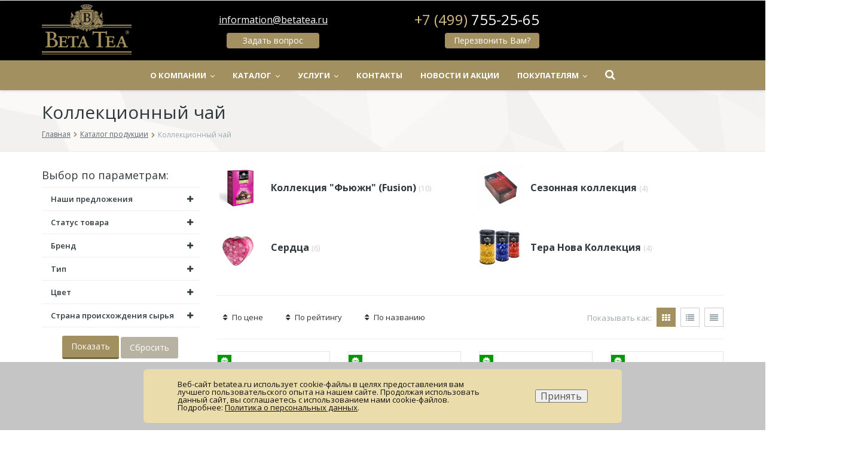

--- FILE ---
content_type: text/html; charset=UTF-8
request_url: https://www.betatea.ru/katalog/kollektsionnyy-chay/
body_size: 21634
content:
<!DOCTYPE html>
<!--[if lt IE 7]> <html lang="en-us" class="no-js ie6 oldie"> <![endif]-->
<!--[if IE 7]>    <html lang="en-us" class="no-js ie7 oldie"> <![endif]-->
<!--[if IE 8]>    <html lang="en-us" class="no-js ie8 oldie"> <![endif]-->
<!--[if gt IE 8]><!--> <html lang="en-us" class="no-js"> <!--<![endif]-->
<head>
    <meta http-equiv="X-UA-Compatible" content="IE=edge">
    <meta name="viewport" content="width=device-width, initial-scale=1">
    <link rel="shortcut icon" type="image/x-icon" href="/bitrix/templates/fortis_s1/favicon.ico" />
 
    <title>Коллекционный чай оптом купить у производителя, цена
</title>
	 <meta http-equiv="Content-Type" content="text/html; charset=UTF-8" />
<meta name="robots" content="index, follow" />
<meta name="keywords" content="Коллекционный чай купить оптом" />
<meta name="description" content="Коллекционный чай оптом купить. Собственное производство. В пакетиках, подарочных жестяных наборах.

" />
<script data-skip-moving="true">(function(w, d, n) {var cl = "bx-core";var ht = d.documentElement;var htc = ht ? ht.className : undefined;if (htc === undefined || htc.indexOf(cl) !== -1){return;}var ua = n.userAgent;if (/(iPad;)|(iPhone;)/i.test(ua)){cl += " bx-ios";}else if (/Windows/i.test(ua)){cl += ' bx-win';}else if (/Macintosh/i.test(ua)){cl += " bx-mac";}else if (/Linux/i.test(ua) && !/Android/i.test(ua)){cl += " bx-linux";}else if (/Android/i.test(ua)){cl += " bx-android";}cl += (/(ipad|iphone|android|mobile|touch)/i.test(ua) ? " bx-touch" : " bx-no-touch");cl += w.devicePixelRatio && w.devicePixelRatio >= 2? " bx-retina": " bx-no-retina";if (/AppleWebKit/.test(ua)){cl += " bx-chrome";}else if (/Opera/.test(ua)){cl += " bx-opera";}else if (/Firefox/.test(ua)){cl += " bx-firefox";}ht.className = htc ? htc + " " + cl : cl;})(window, document, navigator);</script>


<link href="/bitrix/cache/css/s1/fortis_s1/default_7587c9e2b6c095354427ed294df951e2/default_7587c9e2b6c095354427ed294df951e2_v1.css?176838639629948" type="text/css"  rel="stylesheet" />
<link href="/bitrix/cache/css/s1/fortis_s1/template_08e125f7ce8291bffd311792edaee3f0/template_08e125f7ce8291bffd311792edaee3f0_v1.css?1768386325382310" type="text/css"  data-template-style="true" rel="stylesheet" />







 <style> .nca-cookiesaccept-line { box-sizing: border-box !important; margin: 0 !important; border: none !important; width: 100% !important; min-height: 10px !important; max-height: 250px !important; display: block; clear: both !important; padding: 12px !important; position: fixed; bottom: 0px !important; opacity: 1; transform: translateY(0%); z-index: 99999; } .nca-cookiesaccept-line > div { display: flex; align-items: center; } .nca-cookiesaccept-line > div > div { padding-left: 5%; padding-right: 5%; } .nca-cookiesaccept-line a { color: inherit; text-decoration:underline; } @media screen and (max-width:767px) { .nca-cookiesaccept-line > div > div { padding-left: 1%; padding-right: 1%; } } </style> 



 
    	<link rel="preconnect" href="https://fonts.googleapis.com">
	<link rel="preconnect" href="https://fonts.gstatic.com" crossorigin>
    <link href='https://fonts.googleapis.com/css?family=Open+Sans:300italic,400italic,600italic,700italic,800italic,400,300,600,700,800&amp;subset=latin,cyrillic-ext&display=swap' rel='stylesheet' type='text/css'>


	



	
                	
	
	
 

    <!--[if lt IE 9]>
        <link href="/bitrix/templates/fortis_s1/assets/css/ie8.css" rel="stylesheet">
            <![endif]-->

    </head>
 
<body>

<div id="wrapper" class="wide colored use-zebra">

        <div class="header-type-1">
        <header class="header">
    <div class="container wrapper-container">
        <div class="header_wrap">
            <div class="header_logo">
                <a href="/" class="logo">
                    <p style="text-align: center;">
	<img alt="logo" src="/includes/logo.gif" loading="lazy" >
</p>                </a>
            </div>
            <div class="header_slogan">
                <a href="mailto:information@betatea.ru" class="h_email">information@betatea.ru</a> <a href="/order/question.php" class="btn btn-brown get-question-form">Задать вопрос</a>            </div>
            <div class="header_telephone">
                <a href="tel:+74997552565" class="h_telephone">+7 (499) <span>755-25-65</span></a>
<a href="/order/call.php" class="btn btn-brown get-call-form">Перезвонить Вам?</a>
<a href="/order/question.php" class="mob_btn mob_get_question get-question-form">Задать вопрос</a>            </div>
            <div class="header_right">
                            </div>
        </div>
    </div>

    <div class="navigation-outer-color">
        <div class="container wrapper-container relative-pos">
            <div class="header-navigation-breakpoints">
                <div class="header-navigation load-nav">

                    <nav class="navbar" role="navigation">

                        <div class="navbar-header">
                            <div class="navbar-toggle collapsed" data-toggle="collapse" data-target="#header-navigation">
                                <div class="inner">
                                    <i class="fa fa-arrow-circle-down"></i>
                                    <span class="text">Меню сайта</span>
                                    <span class="sr-only">Меню сайта</span>
                                    <i class="fa fa-arrow-circle-down"></i>
                                </div>
                            </div>
                        </div>

                        <div class="collapse navbar-collapse" id="header-navigation">

                            
	<ul class="nav navbar-nav visible-items">

	
		
		
							<li class="dropdown">
    <a href="/o-kompanii/"
       class="dropdown-toggle"
               data-toggle="dropdown">О компании</a>
					<ul class="dropdown-menu" role="menu">
			
		
		
	
		
		
			
									<li class="">
                                                    <a href="/o-kompanii/?"
                                >
                                О компании                            </a>
                                                </li>
				
			
		
		
	
		
		
			
									<li class="">
                                                    <a href="/o-kompanii/vakansii/"
                                >
                                Вакансии                            </a>
                                                </li>
				
			
		
		
	
		
		
			
									<li class="">
                                                    <a href="/o-kompanii/partnery/index.php"
                                >
                                Торговые марки                            </a>
                                                </li>
				
			
		
		
	
		
		
			
									<li class="">
                                                    <a href="/o-kompanii/otzyvy-klientov/"
                                >
                                Отзывы клиентов                            </a>
                                                </li>
				
			
		
		
	
		
		
			
									<li class="">
                                                    <a href="/o-kompanii/istoriya-kompanii/"
                                >
                                О производителях, поставщиках и партнерах                            </a>
                                                </li>
				
			
		
		
	
		
		
			
									<li class="">
                                                    <a href="/o-kompanii/rekvizity/"
                                >
                                Реквизиты                            </a>
                                                </li>
				
			
		
		
	
		
		
			
									<li class="">
                                                    <a href="/o-kompanii/sertifikaty/"
                                >
                                Сертификаты                            </a>
                                                </li>
				
			
		
		
	
					</ul></li>		
		
							<li class="dropdown">
    <a href="/katalog/"
       class="dropdown-toggle"
               data-toggle="dropdown">Каталог</a>
					<ul class="dropdown-menu" role="menu">
			
		
		
	
		
		
							<li class="dropdown">
    <a href="/katalog/chay-chernyy/"
       class="dropdown-toggle"
               data-toggle="dropdown">
        Чай черный    </a>
					<ul class="dropdown-menu" role="menu">
			
		
		
	
		
		
							<li class="dropdown">
    <a href="/katalog/chay-chernyy/beta-tea/"
       class="dropdown-toggle"
               data-toggle="dropdown">
        Beta Tea (Бета Чай)    </a>
					<ul class="dropdown-menu" role="menu">
			
		
		
	
		
		
			
									<li class="">
                                                    <a href="/katalog/chay-chernyy/beta-tea/beta-paketirovannyy-folgirovannyy/"
                                >
                                Бета пакетированный (фольгированный)                            </a>
                                                </li>
				
			
		
		
	
		
		
			
									<li class="">
                                                    <a href="/katalog/chay-chernyy/beta-tea/beta-rassypnoy-chay/"
                                >
                                Бета рассыпной чай                            </a>
                                                </li>
				
			
		
		
	
		
		
			
									<li class="">
                                                    <a href="/katalog/chay-chernyy/beta-tea/podarochnaya-kollektsiya/"
                                >
                                Подарочная коллекция                            </a>
                                                </li>
				
			
		
		
	
					</ul></li>		
		
			
									<li class="">
                                                    <a href="/katalog/chay-chernyy/chay-khezer/"
                                >
                                Чай Хезер                            </a>
                                                </li>
				
			
		
		
	
		
		
							<li class="dropdown">
    <a href="/katalog/chay-chernyy/bayce-chernyy/"
       class="dropdown-toggle"
               data-toggle="dropdown">
        Bayce (Байдже черный)    </a>
					<ul class="dropdown-menu" role="menu">
			
		
		
	
		
		
			
									<li class="">
                                                    <a href="/katalog/chay-chernyy/bayce-chernyy/bayce-paketirovannyy-chay/"
                                >
                                Байдже Пакетированный чай                            </a>
                                                </li>
				
			
		
		
	
		
		
			
									<li class="">
                                                    <a href="/katalog/chay-chernyy/bayce-chernyy/bayce-rassypnoy-chay/"
                                >
                                Байдже Рассыпной чай                            </a>
                                                </li>
				
			
		
		
	
					</ul></li>		
		
							<li class="dropdown">
    <a href="/katalog/chay-chernyy/champion/"
       class="dropdown-toggle"
               data-toggle="dropdown">
        Champion (Чемпион)    </a>
					<ul class="dropdown-menu" role="menu">
			
		
		
	
		
		
			
									<li class="">
                                                    <a href="/katalog/chay-chernyy/champion/champion-zheleznaya-banka/"
                                >
                                Чемпион Железная банка                            </a>
                                                </li>
				
			
		
		
	
		
		
			
									<li class="">
                                                    <a href="/katalog/chay-chernyy/champion/champion-paketirovannyy-chay/"
                                >
                                Чемпион Пакетированный чай                            </a>
                                                </li>
				
			
		
		
	
		
		
			
									<li class="">
                                                    <a href="/katalog/chay-chernyy/champion/champion-rassypnoy-chay/"
                                >
                                Чемпион Рассыпной чай                            </a>
                                                </li>
				
			
		
		
	
					</ul></li></ul></li>		
		
							<li class="dropdown">
    <a href="/katalog/chay-zelenyy/"
       class="dropdown-toggle"
               data-toggle="dropdown">
        Чай зеленый    </a>
					<ul class="dropdown-menu" role="menu">
			
		
		
	
		
		
							<li class="dropdown">
    <a href="/katalog/chay-zelenyy/beta-green-tea/"
       class="dropdown-toggle"
               data-toggle="dropdown">
        Beta Green Tea    </a>
					<ul class="dropdown-menu" role="menu">
			
		
		
	
		
		
			
									<li class="">
                                                    <a href="/katalog/chay-zelenyy/beta-green-tea/beta-chay-zelenaya-fantaziya-fancy-green/"
                                >
                                Бета Чай Зеленая Фантазия (Fancy Green)                            </a>
                                                </li>
				
			
		
		
	
		
		
			
									<li class="">
                                                    <a href="/katalog/chay-zelenyy/beta-green-tea/beta-chay-zelenyy-paketirovannyy/"
                                >
                                Бета Чай Зеленый Пакетированный                            </a>
                                                </li>
				
			
		
		
	
		
		
			
									<li class="">
                                                    <a href="/katalog/chay-zelenyy/beta-green-tea/beta-chay-zelenyy-rassypnoy/"
                                >
                                Бета Чай Зеленый Рассыпной                            </a>
                                                </li>
				
			
		
		
	
					</ul></li>		
		
			
									<li class="">
                                                    <a href="/katalog/chay-zelenyy/bayce-baydzhe-zelenyy/"
                                >
                                Bayce (Байдже зеленый)                            </a>
                                                </li>
				
			
		
		
	
					</ul></li>		
		
							<li class="dropdown active">
    <a href="/katalog/kollektsionnyy-chay/"
       class="dropdown-toggle"
               data-toggle="dropdown">
        Коллекционный чай    </a>
					<ul class="dropdown-menu" role="menu">
			
		
		
	
		
		
			
									<li class="">
                                                    <a href="/katalog/kollektsionnyy-chay/kollektsiya-fusion/"
                                >
                                Коллекция &quot;Фьюжн&quot; (Fusion)                            </a>
                                                </li>
				
			
		
		
	
		
		
			
									<li class="">
                                                    <a href="/katalog/kollektsionnyy-chay/sezonnaya-kollektsiya/"
                                >
                                Сезонная коллекция                            </a>
                                                </li>
				
			
		
		
	
		
		
			
									<li class="">
                                                    <a href="/katalog/kollektsionnyy-chay/serdtsa/"
                                >
                                Сердца                            </a>
                                                </li>
				
			
		
		
	
		
		
			
									<li class="">
                                                    <a href="/katalog/kollektsionnyy-chay/tera-nova-collection/"
                                >
                                Тера Нова Коллекция                            </a>
                                                </li>
				
			
		
		
	
					</ul></li>		
		
			
									<li class="">
                                                    <a href="/katalog/novogodnyaya-kollektsiya/"
                                >
                                Новогодняя коллекция                            </a>
                                                </li>
				
			
		
		
	
		
		
							<li class="dropdown">
    <a href="/katalog/kofe/"
       class="dropdown-toggle"
               data-toggle="dropdown">
        Кофе    </a>
					<ul class="dropdown-menu" role="menu">
			
		
		
	
		
		
			
									<li class="">
                                                    <a href="/katalog/kofe/rastvorimyy-kofe/"
                                >
                                Растворимый кофе                            </a>
                                                </li>
				
			
		
		
	
					</ul></li>		
		
							<li class="dropdown">
    <a href="/katalog/shokoladnaya-pasta/"
       class="dropdown-toggle"
               data-toggle="dropdown">
        Шоколадная паста    </a>
					<ul class="dropdown-menu" role="menu">
			
		
		
	
		
		
			
									<li class="">
                                                    <a href="/katalog/shokoladnaya-pasta/benuta/"
                                >
                                Benuta                            </a>
                                                </li>
				
			
		
		
	
		
		
			
									<li class="">
                                                    <a href="/katalog/shokoladnaya-pasta/benuta-duo/"
                                >
                                Benuta Duo                            </a>
                                                </li>
				
			
		
		
	
					</ul></li></ul></li>		
		
							<li class="dropdown">
    <a href="/uslugi/"
       class="dropdown-toggle"
               data-toggle="dropdown">Услуги</a>
					<ul class="dropdown-menu" role="menu">
			
		
		
	
		
		
							<li class="dropdown">
    <a href="/uslugi/dlya-chastnykh-lits/"
       class="dropdown-toggle"
               data-toggle="dropdown">
        Для частных лиц    </a>
					<ul class="dropdown-menu" role="menu">
			
		
		
	
		
		
			
									<li class="">
                                                    <a href="/uslugi/dlya-chastnykh-lits/uslugi-dlya-individualnykh-predprinimateley/"
                                >
                                Услуги для индивидуальных предпринимателей                            </a>
                                                </li>
				
			
		
		
	
					</ul></li>		
		
							<li class="dropdown">
    <a href="/uslugi/malomu-i-srednemu-biznesu/"
       class="dropdown-toggle"
               data-toggle="dropdown">
        Малому и среднему бизнесу    </a>
					<ul class="dropdown-menu" role="menu">
			
		
		
	
		
		
			
									<li class="">
                                                    <a href="/uslugi/malomu-i-srednemu-biznesu/malomu-i-srednemu-biznesu/"
                                >
                                Малому и среднему бизнесу                            </a>
                                                </li>
				
			
		
		
	
					</ul></li></ul></li>		
		
			
									<li class="">
                                                    <a href="/kontakty/"
                                >
                                Контакты                            </a>
                                                </li>
				
			
		
		
	
		
		
			
									<li class="">
                                                    <a href="/informatsiya/novosti/"
                                >
                                Новости и акции                            </a>
                                                </li>
				
			
		
		
	
		
		
							<li class="dropdown">
    <a href="#"
       class="dropdown-toggle"
               data-toggle="dropdown">Покупателям</a>
					<ul class="dropdown-menu" role="menu">
			
		
		
	
		
		
			
									<li class="">
                                                    <a href="https://betaeshop.ru/"
                                target="_blank">
                                Интернет-магазин                            </a>
                                                </li>
				
			
		
		
	
		
		
			
									<li class="">
                                                    <a href="https://ozon.ru/t/hwbBZ5f"
                                target="_blank">
                                Озон                            </a>
                                                </li>
				
			
		
		
	
		
		
			
									<li class="">
                                                    <a href="https://www.wildberries.ru/seller/40820"
                                target="_blank">
                                Вайлдберис                            </a>
                                                </li>
				
			
		
		
	
		
		
			
									<li class="">
                                                    <a href="https://www.betatea.ru/kontakty/"
                                >
                                Оптом и в розницу со склада: Московская область, г. Электросталь, проезд Энергетиков, дом 1А                            </a>
                                                </li>
				
			
		
		
	
			</ul></li>	
	</ul>

	<ul class="nav navbar-nav hidden-items">
		<li class="dropdown">
			<a href="#" class="dropdown-toggle circles" data-toggle="dropdown">
				<i class="fa fa-circle"></i>
				<i class="fa fa-circle"></i>
				<i class="fa fa-circle"></i>
			</a>
			<ul class="dropdown-menu" role="menu"></ul>
		</li>
	</ul>

	<ul class="nav navbar-nav search-item">
		<li class="dropdown">
			<a href="#" class="dropdown-toggle search-link" data-toggle="dropdown">
				<i class="fa fa-search"></i>
		<span class="hidden-sm hidden-md hidden-lg">
			Поиск по сайту		</span>
			</a>
			<ul class="dropdown-menu" role="menu">
				<li>
						<div id="title-search">
		<form action="/poisk/index.php" class="navbar-form search-form" role="search">

			<input id="title-search-input" class="field" type="text" name="q" value="" size="40" maxlength="50" autocomplete="off" placeholder="Поиск по сайту" />

			<button type="submit" name="s" class="button" title="Поиск">
				<i class="fa fa-search"></i>
			</button>

		</form>
	</div>
				</li>
			</ul>
		</li>
	</ul>


                        </div>

                    </nav>

                        <a href="tel:+74997552565" class="h_telephone">+7 (499) <span>755-25-65</span></a>
                        <a href="/order/service.php" class="btn btn-danger get-service-form">Сделать заказ</a>
                </div>
            </div>
        </div>
    </div>

</header>    </div>


    <div class="heading">
        <div class="container wrapper-container">
            <div class="row">
                <div class="div col-xs-12">
                    <h1>Коллекционный чай</h1>

                    <div class="right">
                        <ol class="breadcrumb"><li><a href="/" title="Главная">Главная</a></li><li><a href="/katalog/" title="Каталог продукции">Каталог продукции</a></li><li class="active">Коллекционный чай</li></ol>                    </div>

                </div>
            </div>
        </div>
    </div>








<div class="content">
	<div class="container wrapper-container">
		<div class="row">

			<div class="col-sidebar col-sidebar-left col-md-3 hidden-sm hidden-xs">

                <!--<div class="sidebar-top-text"></div>-->
										
<h4>Выбор по параметрам:</h4>

<div class="bx_filter_vertical">
	<div class="bx_filter_section m4">
		<form name="arrFilter_form" action="/katalog/kollektsionnyy-chay/" method="get" class="smartfilter">
							<div class="bx_filter_container">
					<span class="bx_filter_container_title" onclick="smartFilter.hideFilterProps(this)">
						<span class="bx_filter_container_modef"></span>
						Наши предложения						<i class="fa"></i>
					</span>
					<div class="bx_filter_block clearfix">
												<div class="checkbox">
							<label for="arrFilter_8_450215437">
								<input
									type="checkbox"
									value="Y"
									name="arrFilter_8_450215437"
									id="arrFilter_8_450215437"
																		onclick="smartFilter.click(this)"
								/>
								Новинка							</label>
						</div>
												<div class="checkbox">
							<label for="arrFilter_8_1842515611">
								<input
									type="checkbox"
									value="Y"
									name="arrFilter_8_1842515611"
									id="arrFilter_8_1842515611"
																		onclick="smartFilter.click(this)"
								/>
								Хит							</label>
						</div>
											</div>
				</div>
								<div class="bx_filter_container">
					<span class="bx_filter_container_title" onclick="smartFilter.hideFilterProps(this)">
						<span class="bx_filter_container_modef"></span>
						Статус товара						<i class="fa"></i>
					</span>
					<div class="bx_filter_block clearfix">
												<div class="checkbox">
							<label for="arrFilter_9_498629140">
								<input
									type="checkbox"
									value="Y"
									name="arrFilter_9_498629140"
									id="arrFilter_9_498629140"
																		onclick="smartFilter.click(this)"
								/>
								в наличии							</label>
						</div>
											</div>
				</div>
								<div class="bx_filter_container">
					<span class="bx_filter_container_title" onclick="smartFilter.hideFilterProps(this)">
						<span class="bx_filter_container_modef"></span>
						Бренд						<i class="fa"></i>
					</span>
					<div class="bx_filter_block clearfix">
												<div class="checkbox">
							<label for="arrFilter_13_172855279">
								<input
									type="checkbox"
									value="Y"
									name="arrFilter_13_172855279"
									id="arrFilter_13_172855279"
																		onclick="smartFilter.click(this)"
								/>
								Beta Tea							</label>
						</div>
												<div class="checkbox">
							<label for="arrFilter_13_3498294254">
								<input
									type="checkbox"
									value="Y"
									name="arrFilter_13_3498294254"
									id="arrFilter_13_3498294254"
																		onclick="smartFilter.click(this)"
								/>
								BetaTea							</label>
						</div>
											</div>
				</div>
								<div class="bx_filter_container">
					<span class="bx_filter_container_title" onclick="smartFilter.hideFilterProps(this)">
						<span class="bx_filter_container_modef"></span>
						Тип						<i class="fa"></i>
					</span>
					<div class="bx_filter_block clearfix">
												<div class="checkbox">
							<label for="arrFilter_14_2820630153">
								<input
									type="checkbox"
									value="Y"
									name="arrFilter_14_2820630153"
									id="arrFilter_14_2820630153"
																		onclick="smartFilter.click(this)"
								/>
								Листовой							</label>
						</div>
												<div class="checkbox">
							<label for="arrFilter_14_3520306629">
								<input
									type="checkbox"
									value="Y"
									name="arrFilter_14_3520306629"
									id="arrFilter_14_3520306629"
																		onclick="smartFilter.click(this)"
								/>
								пакетированный							</label>
						</div>
											</div>
				</div>
								<div class="bx_filter_container">
					<span class="bx_filter_container_title" onclick="smartFilter.hideFilterProps(this)">
						<span class="bx_filter_container_modef"></span>
						Цвет						<i class="fa"></i>
					</span>
					<div class="bx_filter_block clearfix">
												<div class="checkbox">
							<label for="arrFilter_16_2702312351">
								<input
									type="checkbox"
									value="Y"
									name="arrFilter_16_2702312351"
									id="arrFilter_16_2702312351"
																		onclick="smartFilter.click(this)"
								/>
								зеленый чай							</label>
						</div>
												<div class="checkbox">
							<label for="arrFilter_16_1510538883">
								<input
									type="checkbox"
									value="Y"
									name="arrFilter_16_1510538883"
									id="arrFilter_16_1510538883"
																		onclick="smartFilter.click(this)"
								/>
								Черный							</label>
						</div>
												<div class="checkbox">
							<label for="arrFilter_16_3505969213">
								<input
									type="checkbox"
									value="Y"
									name="arrFilter_16_3505969213"
									id="arrFilter_16_3505969213"
																		onclick="smartFilter.click(this)"
								/>
								черный чай							</label>
						</div>
												<div class="checkbox">
							<label for="arrFilter_16_1777463704">
								<input
									type="checkbox"
									value="Y"
									name="arrFilter_16_1777463704"
									id="arrFilter_16_1777463704"
																		onclick="smartFilter.click(this)"
								/>
								Черный чай, лимон, листья мяты							</label>
						</div>
											</div>
				</div>
								<div class="bx_filter_container">
					<span class="bx_filter_container_title" onclick="smartFilter.hideFilterProps(this)">
						<span class="bx_filter_container_modef"></span>
						Страна происхождения сырья						<i class="fa"></i>
					</span>
					<div class="bx_filter_block clearfix">
												<div class="checkbox">
							<label for="arrFilter_18_879558018">
								<input
									type="checkbox"
									value="Y"
									name="arrFilter_18_879558018"
									id="arrFilter_18_879558018"
																		onclick="smartFilter.click(this)"
								/>
								Китай							</label>
						</div>
												<div class="checkbox">
							<label for="arrFilter_18_36511333">
								<input
									type="checkbox"
									value="Y"
									name="arrFilter_18_36511333"
									id="arrFilter_18_36511333"
																		onclick="smartFilter.click(this)"
								/>
								Шри-Ланка							</label>
						</div>
												<div class="checkbox">
							<label for="arrFilter_18_2935059140">
								<input
									type="checkbox"
									value="Y"
									name="arrFilter_18_2935059140"
									id="arrFilter_18_2935059140"
																		onclick="smartFilter.click(this)"
								/>
								Шри-Ланка, Индия							</label>
						</div>
												<div class="checkbox">
							<label for="arrFilter_18_1087935715">
								<input
									type="checkbox"
									value="Y"
									name="arrFilter_18_1087935715"
									id="arrFilter_18_1087935715"
																		onclick="smartFilter.click(this)"
								/>
								Шри-Ланка, Индия, Кения							</label>
						</div>
											</div>
				</div>
							<div class="clearfix"></div>
			<div class="bx_filter_control_section">

				<div class="text-center">
					<input class="btn btn-primary" type="submit" id="set_filter" name="set_filter" value="Показать" />
					<input class="btn btn-default" type="submit" id="del_filter" name="del_filter" value="Сбросить" />
				</div>

				<div class="bx_filter_popup_result left" id="modef" style="display:none" style="display: inline-block;">
					Выбрано: <span id="modef_num">0</span>					<span class="arrow"></span>
					<a href="/katalog/kollektsionnyy-chay/?set_filter=y">Показать</a>
				</div>

			</div>

		</form>
		<div class="clearfix"></div>
	</div>
</div>
				<h4>Каталог:</h4>
				

<ul class="sidebar-navigation">


	
	
					<li class="root-item">
				<a href="/katalog/chay-chernyy/"><i class="fa"></i>Чай черный</a>
					<ul class="item-submenu">
		
	
	

	
	
					<li class="parent"><a href="/katalog/chay-chernyy/beta-tea/"><i class="fa"></i>Beta Tea (Бета Чай)</a>
				<ul class="item-submenu">
		
	
	

	
	
		
							<li ><a href="/katalog/chay-chernyy/beta-tea/beta-paketirovannyy-folgirovannyy/"><i class="fa"></i>Бета пакетированный (фольгированный)</a></li>
			
		
	
	

	
	
		
							<li ><a href="/katalog/chay-chernyy/beta-tea/beta-rassypnoy-chay/"><i class="fa"></i>Бета рассыпной чай</a></li>
			
		
	
	

	
	
		
							<li ><a href="/katalog/chay-chernyy/beta-tea/podarochnaya-kollektsiya/"><i class="fa"></i>Подарочная коллекция</a></li>
			
		
	
	

			</ul></li>	
	
		
							<li ><a href="/katalog/chay-chernyy/chay-khezer/"><i class="fa"></i>Чай Хезер</a></li>
			
		
	
	

	
	
					<li class="parent"><a href="/katalog/chay-chernyy/bayce-chernyy/"><i class="fa"></i>Bayce (Байдже черный)</a>
				<ul class="item-submenu">
		
	
	

	
	
		
							<li ><a href="/katalog/chay-chernyy/bayce-chernyy/bayce-paketirovannyy-chay/"><i class="fa"></i>Байдже Пакетированный чай</a></li>
			
		
	
	

	
	
		
							<li ><a href="/katalog/chay-chernyy/bayce-chernyy/bayce-rassypnoy-chay/"><i class="fa"></i>Байдже Рассыпной чай</a></li>
			
		
	
	

			</ul></li>	
	
					<li class="parent"><a href="/katalog/chay-chernyy/champion/"><i class="fa"></i>Champion (Чемпион)</a>
				<ul class="item-submenu">
		
	
	

	
	
		
							<li ><a href="/katalog/chay-chernyy/champion/champion-zheleznaya-banka/"><i class="fa"></i>Чемпион Железная банка</a></li>
			
		
	
	

	
	
		
							<li ><a href="/katalog/chay-chernyy/champion/champion-paketirovannyy-chay/"><i class="fa"></i>Чемпион Пакетированный чай</a></li>
			
		
	
	

	
	
		
							<li ><a href="/katalog/chay-chernyy/champion/champion-rassypnoy-chay/"><i class="fa"></i>Чемпион Рассыпной чай</a></li>
			
		
	
	

			</ul></li></ul></li>	
	
					<li class="root-item">
				<a href="/katalog/chay-zelenyy/"><i class="fa"></i>Чай зеленый</a>
					<ul class="item-submenu">
		
	
	

	
	
					<li class="parent"><a href="/katalog/chay-zelenyy/beta-green-tea/"><i class="fa"></i>Beta Green Tea</a>
				<ul class="item-submenu">
		
	
	

	
	
		
							<li ><a href="/katalog/chay-zelenyy/beta-green-tea/beta-chay-zelenaya-fantaziya-fancy-green/"><i class="fa"></i>Бета Чай Зеленая Фантазия (Fancy Green)</a></li>
			
		
	
	

	
	
		
							<li ><a href="/katalog/chay-zelenyy/beta-green-tea/beta-chay-zelenyy-paketirovannyy/"><i class="fa"></i>Бета Чай Зеленый Пакетированный</a></li>
			
		
	
	

	
	
		
							<li ><a href="/katalog/chay-zelenyy/beta-green-tea/beta-chay-zelenyy-rassypnoy/"><i class="fa"></i>Бета Чай Зеленый Рассыпной</a></li>
			
		
	
	

			</ul></li>	
	
		
							<li ><a href="/katalog/chay-zelenyy/bayce-baydzhe-zelenyy/"><i class="fa"></i>Bayce (Байдже зеленый)</a></li>
			
		
	
	

			</ul></li>	
	
					<li class="root-item-selected">
				<a href="/katalog/kollektsionnyy-chay/"><i class="fa"></i>Коллекционный чай</a>
					<ul class="item-submenu">
		
	
	

	
	
		
							<li ><a href="/katalog/kollektsionnyy-chay/kollektsiya-fusion/"><i class="fa"></i>Коллекция &quot;Фьюжн&quot; (Fusion)</a></li>
			
		
	
	

	
	
		
							<li ><a href="/katalog/kollektsionnyy-chay/sezonnaya-kollektsiya/"><i class="fa"></i>Сезонная коллекция</a></li>
			
		
	
	

	
	
		
							<li ><a href="/katalog/kollektsionnyy-chay/serdtsa/"><i class="fa"></i>Сердца</a></li>
			
		
	
	

	
	
		
							<li ><a href="/katalog/kollektsionnyy-chay/tera-nova-collection/"><i class="fa"></i>Тера Нова Коллекция</a></li>
			
		
	
	

			</ul></li>	
	
		
							<li class="root-item"><a href="/katalog/novogodnyaya-kollektsiya/"><i class="fa"></i>Новогодняя коллекция</a></li>
			
		
	
	

	
	
					<li class="root-item">
				<a href="/katalog/kofe/"><i class="fa"></i>Кофе</a>
					<ul class="item-submenu">
		
	
	

	
	
		
							<li ><a href="/katalog/kofe/rastvorimyy-kofe/"><i class="fa"></i>Растворимый кофе</a></li>
			
		
	
	

			</ul></li>	
	
					<li class="root-item">
				<a href="/katalog/shokoladnaya-pasta/"><i class="fa"></i>Шоколадная паста</a>
					<ul class="item-submenu">
		
	
	

	
	
		
							<li ><a href="/katalog/shokoladnaya-pasta/benuta/"><i class="fa"></i>Benuta</a></li>
			
		
	
	

	
	
		
							<li ><a href="/katalog/shokoladnaya-pasta/benuta-duo/"><i class="fa"></i>Benuta Duo</a></li>
			
		
	
	

	</ul></li>
</ul>

                <br>
<p>
	 Более подробную информацию, оптовый прайс на чай Вы можете получить у наших менеджеров по телефону:
</p>
 +7 (499) 755-25-65 <br>
 E-mail:&nbsp;<a href="mailto:information@betatea.ru">information@betatea.ru</a>&nbsp;
<p>
</p>
			</div>

			<div class="col-content col-content-left col-md-9 col-sm-12 col-xs-12">

				


<div class="fortis-catalog-sections">

	

	
		<div class="sections-table">

			
			<div class="section-tr">
														<div class="section-td" id="bx_1847241719_86">

						<table class="img-links">

                            <tr>
                                                                    <td class="parent-img">
                                                                                <a href="/katalog/kollektsionnyy-chay/kollektsiya-fusion/">
                                            <img class="img-thumbnail no-border" src="/upload/iblock/eb5/eb51addfb90e27bfd81ce5a9aa60f151.jpg" loading="lazy"  alt="Коллекция &quot;Фьюжн&quot; (Fusion)" title="Коллекция &quot;Фьюжн&quot; (Fusion)">
                                        </a>
                                    </td>
                                
                                <td class="right-links is-image">
                                   <a href="/katalog/kollektsionnyy-chay/kollektsiya-fusion/" class="parent-link">

                                        Коллекция &quot;Фьюжн&quot; (Fusion) <span class="count">(10)</span>                                    </a>

                                                                    </td>
                            </tr>

						</table>

						
					</div>

																			<div class="section-td last-child" id="bx_1847241719_61">

						<table class="img-links">

                            <tr>
                                                                    <td class="parent-img">
                                                                                <a href="/katalog/kollektsionnyy-chay/sezonnaya-kollektsiya/">
                                            <img class="img-thumbnail no-border" src="/upload/iblock/2d3/2d3482738ca90c4ae221e63d4b80342a.png" loading="lazy"  alt="Сезонная коллекция" title="Сезонная коллекция">
                                        </a>
                                    </td>
                                
                                <td class="right-links is-image">
                                   <a href="/katalog/kollektsionnyy-chay/sezonnaya-kollektsiya/" class="parent-link">

                                        Сезонная коллекция <span class="count">(4)</span>                                    </a>

                                                                    </td>
                            </tr>

						</table>

						
					</div>

					</div><div class="section-tr">														<div class="section-td" id="bx_1847241719_87">

						<table class="img-links">

                            <tr>
                                                                    <td class="parent-img">
                                                                                <a href="/katalog/kollektsionnyy-chay/serdtsa/">
                                            <img class="img-thumbnail no-border" src="/upload/iblock/9e0/9e016a33c155b5e72e7210aac941b90b.png" loading="lazy"  alt="Сердца" title="Сердца">
                                        </a>
                                    </td>
                                
                                <td class="right-links is-image">
                                   <a href="/katalog/kollektsionnyy-chay/serdtsa/" class="parent-link">

                                        Сердца <span class="count">(6)</span>                                    </a>

                                                                    </td>
                            </tr>

						</table>

						
					</div>

																			<div class="section-td last-child" id="bx_1847241719_60">

						<table class="img-links">

                            <tr>
                                                                    <td class="parent-img">
                                                                                <a href="/katalog/kollektsionnyy-chay/tera-nova-collection/">
                                            <img class="img-thumbnail no-border" src="/upload/iblock/835/835070a0d4d7261ea4d9a8205e66a403.jpg" loading="lazy"  alt="Тера Нова Коллекция" title="Тера Нова Коллекция">
                                        </a>
                                    </td>
                                
                                <td class="right-links is-image">
                                   <a href="/katalog/kollektsionnyy-chay/tera-nova-collection/" class="parent-link">

                                        Тера Нова Коллекция <span class="count">(4)</span>                                    </a>

                                                                    </td>
                            </tr>

						</table>

						
					</div>

					</div><div class="section-tr">							</div>

		</div>

	
</div>


                <!--'start_frame_cache_0YILTD'-->
                                <hr />

                <noindex>
                                            <ul class="list-style-catalog">
                            <li class="text">Показывать как:</li>
                            <li class="active">
                                <a href="/katalog/kollektsionnyy-chay/?list_style=grid" class="has-tooltip" title="Плитка">
                                    <i class="fa fa-th"></i>
                                </a>
                            </li>
                            <li>
                                <a href="/katalog/kollektsionnyy-chay/?list_style=list" class="has-tooltip" title="Список">
                                    <i class="fa fa-list"></i>
                                </a>
                            </li>
                            <li>
                                <a href="/katalog/kollektsionnyy-chay/?list_style=table" class="has-tooltip" title="Таблица">
                                    <i class="fa fa-align-justify"></i>
                                </a>
                            </li>
                        </ul>
                    
                    <ul class="sorting-list-catalog">
                        <li class="text visible-xs-inline-block">Сортировка:</li>
                        <li>
                            <a href="/katalog/kollektsionnyy-chay/?sort=PRICE&order=asc" title="Отсортировать по возрастанию" class="has-tooltip">
                                                                    <i class="fa fa-unsorted"></i>
                                                                <span>По цене</span>
                            </a>
                        </li>
                                                    <li>
                                <a href="/katalog/kollektsionnyy-chay/?sort=RATING&order=asc" title="Отсортировать по возрастанию" class="has-tooltip">
                                                                            <i class="fa fa-unsorted"></i>
                                                                        <span>По рейтингу</span>
                                </a>
                            </li>
                                                <li>
                            <a href="/katalog/kollektsionnyy-chay/?sort=NAME&order=asc" title="Отсортировать по возрастанию" class="has-tooltip">
                                                                    <i class="fa fa-unsorted"></i>
                                                                <span>По названию</span>
                            </a>
                        </li>
                    </ul>
                </noindex>

                <div class="clearfix"></div>

                <hr />
                
 
				
	<div class="list-catalog">

        
		<div class="row">		            							
                    
                            <div class="col-sm-3" id="bx_3966226736_13367">

    <div class="item grid stickers-outer">

        <div class="outer-image stickers-relative">
            <a class="image" href="/katalog/kollektsionnyy-chay/serdtsa/beta-chay-beskonechnaya-lyubov/" title="Бета Чай Бесконечная Любовь">

                                    <ul class="stickers">
                                                    <li class="new">
                                <div class="sticker-outer">
                                    <i class="icon new"></i>
                                    <span>Новинка</span>
                                </div>
                            </li>
                                            </ul>
                
                <img src="/upload/resize_cache/iblock/df6/300_300_1/60eskcvuij0v7gxwerbzz6pdqm41pmwd.png" loading="lazy"  alt="Бета Чай Бесконечная Любовь">
            </a>
        </div>

        <a href="/katalog/kollektsionnyy-chay/serdtsa/beta-chay-beskonechnaya-lyubov/" class="name">
            <div class="inner">
                <h3>
                    <span>
                        Бета Чай Бесконечная Любовь                    </span>
                                            <small>
                            Коллекционный чай                        </small>
                                    </h3>
            </div>
        </a>

        <a href="/katalog/kollektsionnyy-chay/serdtsa/beta-chay-beskonechnaya-lyubov/" class="price-status">
            <div class="inner">

                                    <div class="request">
                                            </div>
                
                                    <div>
                                                    <span class="label label-success">
                                                        в наличии                                                    </span>
                    </div>
                            </div>
        </a>

                    <div class="more-rating clearfix">
                <div class="inner">
                    <div class="bx_item_rating">
	<div class="bx_stars_container">
		<div id="bx_vo_4_13367_nUNjGs_stars" class="bx_stars_bg"></div>
		<div id="bx_vo_4_13367_nUNjGs_progr" class="bx_stars_progress"></div>
	</div>
</div>

                    <a class="more" href="/katalog/kollektsionnyy-chay/serdtsa/beta-chay-beskonechnaya-lyubov/">
                        <span>Подробнее</span> <i class="fa fa-angle-double-right hidden-sm hidden-md"></i>
                    </a>
                </div>
            </div>
        
    </div>

</div>
                        
											
                    
                            <div class="col-sm-3" id="bx_3966226736_13366">

    <div class="item grid stickers-outer">

        <div class="outer-image stickers-relative">
            <a class="image" href="/katalog/kollektsionnyy-chay/serdtsa/beta-chay-romanticheskiy-tsvetok/" title="Бета Чай Романтический Цветок">

                                    <ul class="stickers">
                                                    <li class="new">
                                <div class="sticker-outer">
                                    <i class="icon new"></i>
                                    <span>Новинка</span>
                                </div>
                            </li>
                                            </ul>
                
                <img src="/upload/resize_cache/iblock/20a/300_300_1/21ed4am734q6xmyn1484338xkafex7bi.png" loading="lazy"  alt="Бета Чай Романтический Цветок">
            </a>
        </div>

        <a href="/katalog/kollektsionnyy-chay/serdtsa/beta-chay-romanticheskiy-tsvetok/" class="name">
            <div class="inner">
                <h3>
                    <span>
                        Бета Чай Романтический Цветок                    </span>
                                            <small>
                            Коллекционный чай                        </small>
                                    </h3>
            </div>
        </a>

        <a href="/katalog/kollektsionnyy-chay/serdtsa/beta-chay-romanticheskiy-tsvetok/" class="price-status">
            <div class="inner">

                                    <div class="request">
                                            </div>
                
                                    <div>
                                                    <span class="label label-success">
                                                        в наличии                                                    </span>
                    </div>
                            </div>
        </a>

                    <div class="more-rating clearfix">
                <div class="inner">
                    <div class="bx_item_rating">
	<div class="bx_stars_container">
		<div id="bx_vo_4_13366_IdgVOd_stars" class="bx_stars_bg"></div>
		<div id="bx_vo_4_13366_IdgVOd_progr" class="bx_stars_progress"></div>
	</div>
</div>

                    <a class="more" href="/katalog/kollektsionnyy-chay/serdtsa/beta-chay-romanticheskiy-tsvetok/">
                        <span>Подробнее</span> <i class="fa fa-angle-double-right hidden-sm hidden-md"></i>
                    </a>
                </div>
            </div>
        
    </div>

</div>
                        
											
                    
                            <div class="col-sm-3" id="bx_3966226736_13365">

    <div class="item grid stickers-outer">

        <div class="outer-image stickers-relative">
            <a class="image" href="/katalog/kollektsionnyy-chay/serdtsa/beta-chay-istinnaya-lyubov/" title="Бета Чай Истинная Любовь">

                                    <ul class="stickers">
                                                    <li class="new">
                                <div class="sticker-outer">
                                    <i class="icon new"></i>
                                    <span>Новинка</span>
                                </div>
                            </li>
                                            </ul>
                
                <img src="/upload/resize_cache/iblock/465/300_300_1/56z0jeunyk9zbyhv1ow42ddwi86o646w.png" loading="lazy"  alt="Бета Чай Истинная Любовь">
            </a>
        </div>

        <a href="/katalog/kollektsionnyy-chay/serdtsa/beta-chay-istinnaya-lyubov/" class="name">
            <div class="inner">
                <h3>
                    <span>
                        Бета Чай Истинная Любовь                    </span>
                                            <small>
                            Коллекционный чай                        </small>
                                    </h3>
            </div>
        </a>

        <a href="/katalog/kollektsionnyy-chay/serdtsa/beta-chay-istinnaya-lyubov/" class="price-status">
            <div class="inner">

                                    <div class="request">
                                            </div>
                
                                    <div>
                                                    <span class="label label-success">
                                                        в наличии                                                    </span>
                    </div>
                            </div>
        </a>

                    <div class="more-rating clearfix">
                <div class="inner">
                    <div class="bx_item_rating">
	<div class="bx_stars_container">
		<div id="bx_vo_4_13365_7yJuwA_stars" class="bx_stars_bg"></div>
		<div id="bx_vo_4_13365_7yJuwA_progr" class="bx_stars_progress"></div>
	</div>
</div>

                    <a class="more" href="/katalog/kollektsionnyy-chay/serdtsa/beta-chay-istinnaya-lyubov/">
                        <span>Подробнее</span> <i class="fa fa-angle-double-right hidden-sm hidden-md"></i>
                    </a>
                </div>
            </div>
        
    </div>

</div>
                        
											
                    
                            <div class="col-sm-3" id="bx_3966226736_13364">

    <div class="item grid stickers-outer">

        <div class="outer-image stickers-relative">
            <a class="image" href="/katalog/kollektsionnyy-chay/serdtsa/beta-chay-krylya-lyubvi/" title="Бета Чай Крылья Любви">

                                    <ul class="stickers">
                                                    <li class="new">
                                <div class="sticker-outer">
                                    <i class="icon new"></i>
                                    <span>Новинка</span>
                                </div>
                            </li>
                                            </ul>
                
                <img src="/upload/resize_cache/iblock/be3/300_300_1/mw7e26uriuz96wus11z2sl587zg3tvks.png" loading="lazy"  alt="Бета Чай Крылья Любви">
            </a>
        </div>

        <a href="/katalog/kollektsionnyy-chay/serdtsa/beta-chay-krylya-lyubvi/" class="name">
            <div class="inner">
                <h3>
                    <span>
                        Бета Чай Крылья Любви                    </span>
                                            <small>
                            Коллекционный чай                        </small>
                                    </h3>
            </div>
        </a>

        <a href="/katalog/kollektsionnyy-chay/serdtsa/beta-chay-krylya-lyubvi/" class="price-status">
            <div class="inner">

                                    <div class="request">
                                            </div>
                
                                    <div>
                                                    <span class="label label-success">
                                                        в наличии                                                    </span>
                    </div>
                            </div>
        </a>

                    <div class="more-rating clearfix">
                <div class="inner">
                    <div class="bx_item_rating">
	<div class="bx_stars_container">
		<div id="bx_vo_4_13364_ZtAVXm_stars" class="bx_stars_bg"></div>
		<div id="bx_vo_4_13364_ZtAVXm_progr" class="bx_stars_progress"></div>
	</div>
</div>

                    <a class="more" href="/katalog/kollektsionnyy-chay/serdtsa/beta-chay-krylya-lyubvi/">
                        <span>Подробнее</span> <i class="fa fa-angle-double-right hidden-sm hidden-md"></i>
                    </a>
                </div>
            </div>
        
    </div>

</div>
                        
				</div><div class="row">							
                    
                            <div class="col-sm-3" id="bx_3966226736_13363">

    <div class="item grid stickers-outer">

        <div class="outer-image stickers-relative">
            <a class="image" href="/katalog/kollektsionnyy-chay/serdtsa/beta-chay-rozovye-mechty/" title="Бета Чай Розовые Мечты">

                                    <ul class="stickers">
                                                    <li class="new">
                                <div class="sticker-outer">
                                    <i class="icon new"></i>
                                    <span>Новинка</span>
                                </div>
                            </li>
                                            </ul>
                
                <img src="/upload/resize_cache/iblock/12e/300_300_1/bpim0ptufixo6mzjhtogy8go2xrbifi2.png" loading="lazy"  alt="Бета Чай Розовые Мечты">
            </a>
        </div>

        <a href="/katalog/kollektsionnyy-chay/serdtsa/beta-chay-rozovye-mechty/" class="name">
            <div class="inner">
                <h3>
                    <span>
                        Бета Чай Розовые Мечты                    </span>
                                            <small>
                            Коллекционный чай                        </small>
                                    </h3>
            </div>
        </a>

        <a href="/katalog/kollektsionnyy-chay/serdtsa/beta-chay-rozovye-mechty/" class="price-status">
            <div class="inner">

                                    <div class="request">
                                            </div>
                
                                    <div>
                                                    <span class="label label-success">
                                                        в наличии                                                    </span>
                    </div>
                            </div>
        </a>

                    <div class="more-rating clearfix">
                <div class="inner">
                    <div class="bx_item_rating">
	<div class="bx_stars_container">
		<div id="bx_vo_4_13363_1NE3Y8_stars" class="bx_stars_bg"></div>
		<div id="bx_vo_4_13363_1NE3Y8_progr" class="bx_stars_progress"></div>
	</div>
</div>

                    <a class="more" href="/katalog/kollektsionnyy-chay/serdtsa/beta-chay-rozovye-mechty/">
                        <span>Подробнее</span> <i class="fa fa-angle-double-right hidden-sm hidden-md"></i>
                    </a>
                </div>
            </div>
        
    </div>

</div>
                        
											
                    
                            <div class="col-sm-3" id="bx_3966226736_13361">

    <div class="item grid stickers-outer">

        <div class="outer-image stickers-relative">
            <a class="image" href="/katalog/kollektsionnyy-chay/serdtsa/beta-chay-sad-lyubvi/" title="Бета Чай Сад Любви">

                                    <ul class="stickers">
                                                    <li class="new">
                                <div class="sticker-outer">
                                    <i class="icon new"></i>
                                    <span>Новинка</span>
                                </div>
                            </li>
                                            </ul>
                
                <img src="/upload/resize_cache/iblock/721/300_300_1/6805kdizwcgbvzlt2exwaby86k4og1d6.png" loading="lazy"  alt="Бета Чай Сад Любви">
            </a>
        </div>

        <a href="/katalog/kollektsionnyy-chay/serdtsa/beta-chay-sad-lyubvi/" class="name">
            <div class="inner">
                <h3>
                    <span>
                        Бета Чай Сад Любви                    </span>
                                            <small>
                            Коллекционный чай                        </small>
                                    </h3>
            </div>
        </a>

        <a href="/katalog/kollektsionnyy-chay/serdtsa/beta-chay-sad-lyubvi/" class="price-status">
            <div class="inner">

                                    <div class="request">
                                            </div>
                
                                    <div>
                                                    <span class="label label-success">
                                                        в наличии                                                    </span>
                    </div>
                            </div>
        </a>

                    <div class="more-rating clearfix">
                <div class="inner">
                    <div class="bx_item_rating">
	<div class="bx_stars_container">
		<div id="bx_vo_4_13361_4Ukcob_stars" class="bx_stars_bg"></div>
		<div id="bx_vo_4_13361_4Ukcob_progr" class="bx_stars_progress"></div>
	</div>
</div>

                    <a class="more" href="/katalog/kollektsionnyy-chay/serdtsa/beta-chay-sad-lyubvi/">
                        <span>Подробнее</span> <i class="fa fa-angle-double-right hidden-sm hidden-md"></i>
                    </a>
                </div>
            </div>
        
    </div>

</div>
                        
											
                    
                            <div class="col-sm-3" id="bx_3966226736_10930">

    <div class="item grid stickers-outer">

        <div class="outer-image stickers-relative">
            <a class="image" href="/katalog/kollektsionnyy-chay/kollektsiya-fusion/beta-chay-fyuzhn-tsitrusovyy-sad-25-1-5-gr/" title="Бета Чай &quot;Фьюжн&quot; Цитрусовый Сад 25*1,5г">

                                    <ul class="stickers">
                                                    <li class="new">
                                <div class="sticker-outer">
                                    <i class="icon new"></i>
                                    <span>Новинка</span>
                                </div>
                            </li>
                                            </ul>
                
                <img src="/upload/resize_cache/iblock/c97/300_300_1/jann5ja5ydfz3p419yhtc1d6bwcp66io.jpg" loading="lazy"  alt="Бета Чай &quot;Фьюжн&quot; Цитрусовый Сад 25*1,5г">
            </a>
        </div>

        <a href="/katalog/kollektsionnyy-chay/kollektsiya-fusion/beta-chay-fyuzhn-tsitrusovyy-sad-25-1-5-gr/" class="name">
            <div class="inner">
                <h3>
                    <span>
                        Бета Чай &quot;Фьюжн&quot; Цитрусовый Сад 25*1,5г                    </span>
                                            <small>
                            Коллекционный чай                        </small>
                                    </h3>
            </div>
        </a>

        <a href="/katalog/kollektsionnyy-chay/kollektsiya-fusion/beta-chay-fyuzhn-tsitrusovyy-sad-25-1-5-gr/" class="price-status">
            <div class="inner">

                                    <div class="request">
                                            </div>
                
                                    <div>
                                                    <span class="label label-success">
                                                        в наличии                                                    </span>
                    </div>
                            </div>
        </a>

                    <div class="more-rating clearfix">
                <div class="inner">
                    <div class="bx_item_rating">
	<div class="bx_stars_container">
		<div id="bx_vo_4_10930_WqWZlV_stars" class="bx_stars_bg"></div>
		<div id="bx_vo_4_10930_WqWZlV_progr" class="bx_stars_progress"></div>
	</div>
</div>

                    <a class="more" href="/katalog/kollektsionnyy-chay/kollektsiya-fusion/beta-chay-fyuzhn-tsitrusovyy-sad-25-1-5-gr/">
                        <span>Подробнее</span> <i class="fa fa-angle-double-right hidden-sm hidden-md"></i>
                    </a>
                </div>
            </div>
        
    </div>

</div>
                        
											
                    
                            <div class="col-sm-3" id="bx_3966226736_10929">

    <div class="item grid stickers-outer">

        <div class="outer-image stickers-relative">
            <a class="image" href="/katalog/kollektsionnyy-chay/kollektsiya-fusion/beta-chay-fyuzhn-fruktovyy-miks-25-1-5-gr/" title="Бета Чай &quot;Фьюжн&quot; Фруктовый Микс, 25*1,5 г">

                                    <ul class="stickers">
                                                    <li class="new">
                                <div class="sticker-outer">
                                    <i class="icon new"></i>
                                    <span>Новинка</span>
                                </div>
                            </li>
                                            </ul>
                
                <img src="/upload/resize_cache/iblock/b89/300_300_1/3aoh8hz77qwz3ykdaq555y2ewpjowdh4.jpg" loading="lazy"  alt="Бета Чай &quot;Фьюжн&quot; Фруктовый Микс, 25*1,5 г">
            </a>
        </div>

        <a href="/katalog/kollektsionnyy-chay/kollektsiya-fusion/beta-chay-fyuzhn-fruktovyy-miks-25-1-5-gr/" class="name">
            <div class="inner">
                <h3>
                    <span>
                        Бета Чай &quot;Фьюжн&quot; Фруктовый Микс, 25*1,5 г                    </span>
                                            <small>
                            Коллекционный чай                        </small>
                                    </h3>
            </div>
        </a>

        <a href="/katalog/kollektsionnyy-chay/kollektsiya-fusion/beta-chay-fyuzhn-fruktovyy-miks-25-1-5-gr/" class="price-status">
            <div class="inner">

                                    <div class="request">
                                            </div>
                
                                    <div>
                                                    <span class="label label-success">
                                                        в наличии                                                    </span>
                    </div>
                            </div>
        </a>

                    <div class="more-rating clearfix">
                <div class="inner">
                    <div class="bx_item_rating">
	<div class="bx_stars_container">
		<div id="bx_vo_4_10929_sNuHU1_stars" class="bx_stars_bg"></div>
		<div id="bx_vo_4_10929_sNuHU1_progr" class="bx_stars_progress"></div>
	</div>
</div>

                    <a class="more" href="/katalog/kollektsionnyy-chay/kollektsiya-fusion/beta-chay-fyuzhn-fruktovyy-miks-25-1-5-gr/">
                        <span>Подробнее</span> <i class="fa fa-angle-double-right hidden-sm hidden-md"></i>
                    </a>
                </div>
            </div>
        
    </div>

</div>
                        
				</div><div class="row">							
                    
                            <div class="col-sm-3" id="bx_3966226736_10928">

    <div class="item grid stickers-outer">

        <div class="outer-image stickers-relative">
            <a class="image" href="/katalog/kollektsionnyy-chay/kollektsiya-fusion/beta-chay-fyuzhn-tsvetushchaya-vishnya-25-1-5-gr/" title="Бета Чай &quot;Фьюжн&quot; Цветущая Вишня, 25*1,5 г">

                                    <ul class="stickers">
                                                    <li class="new">
                                <div class="sticker-outer">
                                    <i class="icon new"></i>
                                    <span>Новинка</span>
                                </div>
                            </li>
                                            </ul>
                
                <img src="/upload/resize_cache/iblock/d62/300_300_1/i8ipdwlefake63kcx3zho9f6vsmnbk9w.jpg" loading="lazy"  alt="Бета Чай &quot;Фьюжн&quot; Цветущая Вишня, 25*1,5 г">
            </a>
        </div>

        <a href="/katalog/kollektsionnyy-chay/kollektsiya-fusion/beta-chay-fyuzhn-tsvetushchaya-vishnya-25-1-5-gr/" class="name">
            <div class="inner">
                <h3>
                    <span>
                        Бета Чай &quot;Фьюжн&quot; Цветущая Вишня, 25*1,5 г                    </span>
                                            <small>
                            Коллекционный чай                        </small>
                                    </h3>
            </div>
        </a>

        <a href="/katalog/kollektsionnyy-chay/kollektsiya-fusion/beta-chay-fyuzhn-tsvetushchaya-vishnya-25-1-5-gr/" class="price-status">
            <div class="inner">

                                    <div class="request">
                                            </div>
                
                                    <div>
                                                    <span class="label label-success">
                                                        в наличии                                                    </span>
                    </div>
                            </div>
        </a>

                    <div class="more-rating clearfix">
                <div class="inner">
                    <div class="bx_item_rating">
	<div class="bx_stars_container">
		<div id="bx_vo_4_10928_uxhZa4_stars" class="bx_stars_bg"></div>
		<div id="bx_vo_4_10928_uxhZa4_progr" class="bx_stars_progress"></div>
	</div>
</div>

                    <a class="more" href="/katalog/kollektsionnyy-chay/kollektsiya-fusion/beta-chay-fyuzhn-tsvetushchaya-vishnya-25-1-5-gr/">
                        <span>Подробнее</span> <i class="fa fa-angle-double-right hidden-sm hidden-md"></i>
                    </a>
                </div>
            </div>
        
    </div>

</div>
                        
											
                    
                            <div class="col-sm-3" id="bx_3966226736_8217">

    <div class="item grid stickers-outer">

        <div class="outer-image stickers-relative">
            <a class="image" href="/katalog/kollektsionnyy-chay/kollektsiya-fusion/FUSION-Winter-Spices/" title="Фьюжн &quot;Зимние Пряности&quot;">

                                    <ul class="stickers">
                                                    <li class="new">
                                <div class="sticker-outer">
                                    <i class="icon new"></i>
                                    <span>Новинка</span>
                                </div>
                            </li>
                                                    <li class="hit">
                                <div class="sticker-outer">
                                    <i class="icon hit"></i>
                                    <span>Хит</span>
                                </div>
                            </li>
                                            </ul>
                
                <img src="/upload/resize_cache/iblock/78c/300_300_1/6azg43829youav423o9is5w1dpqlln1c.jpg" loading="lazy"  alt="Фьюжн &quot;Зимние Пряности&quot;">
            </a>
        </div>

        <a href="/katalog/kollektsionnyy-chay/kollektsiya-fusion/FUSION-Winter-Spices/" class="name">
            <div class="inner">
                <h3>
                    <span>
                        Фьюжн &quot;Зимние Пряности&quot;                    </span>
                                            <small>
                            Коллекционный чай                        </small>
                                    </h3>
            </div>
        </a>

        <a href="/katalog/kollektsionnyy-chay/kollektsiya-fusion/FUSION-Winter-Spices/" class="price-status">
            <div class="inner">

                                    <div class="request">
                                            </div>
                
                                    <div>
                                                    <span class="label label-success">
                                                        в наличии                                                    </span>
                    </div>
                            </div>
        </a>

                    <div class="more-rating clearfix">
                <div class="inner">
                    <div class="bx_item_rating">
	<div class="bx_stars_container">
		<div id="bx_vo_4_8217_X9r9wJ_stars" class="bx_stars_bg"></div>
		<div id="bx_vo_4_8217_X9r9wJ_progr" class="bx_stars_progress"></div>
	</div>
</div>

                    <a class="more" href="/katalog/kollektsionnyy-chay/kollektsiya-fusion/FUSION-Winter-Spices/">
                        <span>Подробнее</span> <i class="fa fa-angle-double-right hidden-sm hidden-md"></i>
                    </a>
                </div>
            </div>
        
    </div>

</div>
                        
											
                    
                            <div class="col-sm-3" id="bx_3966226736_8216">

    <div class="item grid stickers-outer">

        <div class="outer-image stickers-relative">
            <a class="image" href="/katalog/kollektsionnyy-chay/kollektsiya-fusion/FUSION-Festive-Lemon/" title="Фьюжн &quot;Праздничный Лимон&quot;">

                                    <ul class="stickers">
                                                    <li class="new">
                                <div class="sticker-outer">
                                    <i class="icon new"></i>
                                    <span>Новинка</span>
                                </div>
                            </li>
                                                    <li class="hit">
                                <div class="sticker-outer">
                                    <i class="icon hit"></i>
                                    <span>Хит</span>
                                </div>
                            </li>
                                            </ul>
                
                <img src="/upload/resize_cache/iblock/475/300_300_1/475fa2d40613c0f555c89087c3c9a182.jpg" loading="lazy"  alt="Фьюжн &quot;Праздничный Лимон&quot;">
            </a>
        </div>

        <a href="/katalog/kollektsionnyy-chay/kollektsiya-fusion/FUSION-Festive-Lemon/" class="name">
            <div class="inner">
                <h3>
                    <span>
                        Фьюжн &quot;Праздничный Лимон&quot;                    </span>
                                            <small>
                            Коллекционный чай                        </small>
                                    </h3>
            </div>
        </a>

        <a href="/katalog/kollektsionnyy-chay/kollektsiya-fusion/FUSION-Festive-Lemon/" class="price-status">
            <div class="inner">

                                    <div class="request">
                                            </div>
                
                                    <div>
                                                    <span class="label label-success">
                                                        в наличии                                                    </span>
                    </div>
                            </div>
        </a>

                    <div class="more-rating clearfix">
                <div class="inner">
                    <div class="bx_item_rating">
	<div class="bx_stars_container">
		<div id="bx_vo_4_8216_tBMb7R_stars" class="bx_stars_bg"></div>
		<div id="bx_vo_4_8216_tBMb7R_progr" class="bx_stars_progress"></div>
	</div>
</div>

                    <a class="more" href="/katalog/kollektsionnyy-chay/kollektsiya-fusion/FUSION-Festive-Lemon/">
                        <span>Подробнее</span> <i class="fa fa-angle-double-right hidden-sm hidden-md"></i>
                    </a>
                </div>
            </div>
        
    </div>

</div>
                        
											
                    
                            <div class="col-sm-3" id="bx_3966226736_8214">

    <div class="item grid stickers-outer">

        <div class="outer-image stickers-relative">
            <a class="image" href="/katalog/kollektsionnyy-chay/kollektsiya-fusion/FUSION-Cherry-Blossom/" title="Фьюжн &quot;Цветущая Вишня&quot;">

                                    <ul class="stickers">
                                                    <li class="new">
                                <div class="sticker-outer">
                                    <i class="icon new"></i>
                                    <span>Новинка</span>
                                </div>
                            </li>
                                                    <li class="hit">
                                <div class="sticker-outer">
                                    <i class="icon hit"></i>
                                    <span>Хит</span>
                                </div>
                            </li>
                                            </ul>
                
                <img src="/upload/resize_cache/iblock/104/300_300_1/10427b421e24d31b52243cea3dac4083.jpg" loading="lazy"  alt="Фьюжн &quot;Цветущая Вишня&quot;">
            </a>
        </div>

        <a href="/katalog/kollektsionnyy-chay/kollektsiya-fusion/FUSION-Cherry-Blossom/" class="name">
            <div class="inner">
                <h3>
                    <span>
                        Фьюжн &quot;Цветущая Вишня&quot;                    </span>
                                            <small>
                            Коллекционный чай                        </small>
                                    </h3>
            </div>
        </a>

        <a href="/katalog/kollektsionnyy-chay/kollektsiya-fusion/FUSION-Cherry-Blossom/" class="price-status">
            <div class="inner">

                                    <div class="request">
                                            </div>
                
                                    <div>
                                                    <span class="label label-success">
                                                        в наличии                                                    </span>
                    </div>
                            </div>
        </a>

                    <div class="more-rating clearfix">
                <div class="inner">
                    <div class="bx_item_rating">
	<div class="bx_stars_container">
		<div id="bx_vo_4_8214_uzDKUL_stars" class="bx_stars_bg"></div>
		<div id="bx_vo_4_8214_uzDKUL_progr" class="bx_stars_progress"></div>
	</div>
</div>

                    <a class="more" href="/katalog/kollektsionnyy-chay/kollektsiya-fusion/FUSION-Cherry-Blossom/">
                        <span>Подробнее</span> <i class="fa fa-angle-double-right hidden-sm hidden-md"></i>
                    </a>
                </div>
            </div>
        
    </div>

</div>
                        
				</div><div class="row">							
                    
                            <div class="col-sm-3" id="bx_3966226736_8212">

    <div class="item grid stickers-outer">

        <div class="outer-image stickers-relative">
            <a class="image" href="/katalog/kollektsionnyy-chay/kollektsiya-fusion/FUSION-Zesty-Fruit/" title="Фьюжн &quot;Пикантный Фрукт&quot;">

                                    <ul class="stickers">
                                                    <li class="new">
                                <div class="sticker-outer">
                                    <i class="icon new"></i>
                                    <span>Новинка</span>
                                </div>
                            </li>
                                            </ul>
                
                <img src="/upload/resize_cache/iblock/b47/300_300_1/b476ed5b5f343ac5bf3eb35f3ba25e66.jpg" loading="lazy"  alt="Фьюжн &quot;Пикантный Фрукт&quot;">
            </a>
        </div>

        <a href="/katalog/kollektsionnyy-chay/kollektsiya-fusion/FUSION-Zesty-Fruit/" class="name">
            <div class="inner">
                <h3>
                    <span>
                        Фьюжн &quot;Пикантный Фрукт&quot;                    </span>
                                            <small>
                            Коллекционный чай                        </small>
                                    </h3>
            </div>
        </a>

        <a href="/katalog/kollektsionnyy-chay/kollektsiya-fusion/FUSION-Zesty-Fruit/" class="price-status">
            <div class="inner">

                                    <div class="request">
                                            </div>
                
                                    <div>
                                                    <span class="label label-success">
                                                        в наличии                                                    </span>
                    </div>
                            </div>
        </a>

                    <div class="more-rating clearfix">
                <div class="inner">
                    <div class="bx_item_rating">
	<div class="bx_stars_container">
		<div id="bx_vo_4_8212_UE5EB7_stars" class="bx_stars_bg"></div>
		<div id="bx_vo_4_8212_UE5EB7_progr" class="bx_stars_progress"></div>
	</div>
</div>

                    <a class="more" href="/katalog/kollektsionnyy-chay/kollektsiya-fusion/FUSION-Zesty-Fruit/">
                        <span>Подробнее</span> <i class="fa fa-angle-double-right hidden-sm hidden-md"></i>
                    </a>
                </div>
            </div>
        
    </div>

</div>
                        
											
                    
                            <div class="col-sm-3" id="bx_3966226736_8210">

    <div class="item grid stickers-outer">

        <div class="outer-image stickers-relative">
            <a class="image" href="/katalog/kollektsionnyy-chay/kollektsiya-fusion/FUSION-Orange-Blossom/" title="Фьюжн &quot;Цветущий Апельсин&quot;">

                                    <ul class="stickers">
                                                    <li class="new">
                                <div class="sticker-outer">
                                    <i class="icon new"></i>
                                    <span>Новинка</span>
                                </div>
                            </li>
                                            </ul>
                
                <img src="/upload/resize_cache/iblock/0fe/300_300_1/kutgbv8djtuv1jrjg5wiqob3ns326fu7.jpg" loading="lazy"  alt="Фьюжн &quot;Цветущий Апельсин&quot;">
            </a>
        </div>

        <a href="/katalog/kollektsionnyy-chay/kollektsiya-fusion/FUSION-Orange-Blossom/" class="name">
            <div class="inner">
                <h3>
                    <span>
                        Фьюжн &quot;Цветущий Апельсин&quot;                    </span>
                                            <small>
                            Коллекционный чай                        </small>
                                    </h3>
            </div>
        </a>

        <a href="/katalog/kollektsionnyy-chay/kollektsiya-fusion/FUSION-Orange-Blossom/" class="price-status">
            <div class="inner">

                                    <div class="request">
                                            </div>
                
                                    <div>
                                                    <span class="label label-success">
                                                        в наличии                                                    </span>
                    </div>
                            </div>
        </a>

                    <div class="more-rating clearfix">
                <div class="inner">
                    <div class="bx_item_rating">
	<div class="bx_stars_container">
		<div id="bx_vo_4_8210_Mv34G0_stars" class="bx_stars_bg"></div>
		<div id="bx_vo_4_8210_Mv34G0_progr" class="bx_stars_progress"></div>
	</div>
</div>

                    <a class="more" href="/katalog/kollektsionnyy-chay/kollektsiya-fusion/FUSION-Orange-Blossom/">
                        <span>Подробнее</span> <i class="fa fa-angle-double-right hidden-sm hidden-md"></i>
                    </a>
                </div>
            </div>
        
    </div>

</div>
                        
											
                    
                            <div class="col-sm-3" id="bx_3966226736_8209">

    <div class="item grid stickers-outer">

        <div class="outer-image stickers-relative">
            <a class="image" href="/katalog/kollektsionnyy-chay/kollektsiya-fusion/FUSION-Fruit-Mix/" title="Фьюжн &quot;Фруктовый Микс&quot;">

                                    <ul class="stickers">
                                                    <li class="new">
                                <div class="sticker-outer">
                                    <i class="icon new"></i>
                                    <span>Новинка</span>
                                </div>
                            </li>
                                            </ul>
                
                <img src="/upload/resize_cache/iblock/4a8/300_300_1/0rmqdk2ea4kxrfy7452zwgyrty6jag8p.jpg" loading="lazy"  alt="Фьюжн &quot;Фруктовый Микс&quot;">
            </a>
        </div>

        <a href="/katalog/kollektsionnyy-chay/kollektsiya-fusion/FUSION-Fruit-Mix/" class="name">
            <div class="inner">
                <h3>
                    <span>
                        Фьюжн &quot;Фруктовый Микс&quot;                    </span>
                                            <small>
                            Коллекционный чай                        </small>
                                    </h3>
            </div>
        </a>

        <a href="/katalog/kollektsionnyy-chay/kollektsiya-fusion/FUSION-Fruit-Mix/" class="price-status">
            <div class="inner">

                                    <div class="request">
                                            </div>
                
                                    <div>
                                                    <span class="label label-success">
                                                        в наличии                                                    </span>
                    </div>
                            </div>
        </a>

                    <div class="more-rating clearfix">
                <div class="inner">
                    <div class="bx_item_rating">
	<div class="bx_stars_container">
		<div id="bx_vo_4_8209_xurFlY_stars" class="bx_stars_bg"></div>
		<div id="bx_vo_4_8209_xurFlY_progr" class="bx_stars_progress"></div>
	</div>
</div>

                    <a class="more" href="/katalog/kollektsionnyy-chay/kollektsiya-fusion/FUSION-Fruit-Mix/">
                        <span>Подробнее</span> <i class="fa fa-angle-double-right hidden-sm hidden-md"></i>
                    </a>
                </div>
            </div>
        
    </div>

</div>
                        
											
                    
                            <div class="col-sm-3" id="bx_3966226736_8208">

    <div class="item grid stickers-outer">

        <div class="outer-image stickers-relative">
            <a class="image" href="/katalog/kollektsionnyy-chay/kollektsiya-fusion/FUSION-Citrus-Garden/" title="Фьюжн &quot;Цитрусовый Сад&quot;">

                                    <ul class="stickers">
                                                    <li class="new">
                                <div class="sticker-outer">
                                    <i class="icon new"></i>
                                    <span>Новинка</span>
                                </div>
                            </li>
                                            </ul>
                
                <img src="/upload/resize_cache/iblock/0ad/300_300_1/kiqq4okvzuusf71fpf0qpwu0eve43wyo.jpg" loading="lazy"  alt="Фьюжн &quot;Цитрусовый Сад&quot;">
            </a>
        </div>

        <a href="/katalog/kollektsionnyy-chay/kollektsiya-fusion/FUSION-Citrus-Garden/" class="name">
            <div class="inner">
                <h3>
                    <span>
                        Фьюжн &quot;Цитрусовый Сад&quot;                    </span>
                                            <small>
                            Коллекционный чай                        </small>
                                    </h3>
            </div>
        </a>

        <a href="/katalog/kollektsionnyy-chay/kollektsiya-fusion/FUSION-Citrus-Garden/" class="price-status">
            <div class="inner">

                                    <div class="request">
                                            </div>
                
                                    <div>
                                                    <span class="label label-success">
                                                        в наличии                                                    </span>
                    </div>
                            </div>
        </a>

                    <div class="more-rating clearfix">
                <div class="inner">
                    <div class="bx_item_rating">
	<div class="bx_stars_container">
		<div id="bx_vo_4_8208_JQBdV9_stars" class="bx_stars_bg"></div>
		<div id="bx_vo_4_8208_JQBdV9_progr" class="bx_stars_progress"></div>
	</div>
</div>

                    <a class="more" href="/katalog/kollektsionnyy-chay/kollektsiya-fusion/FUSION-Citrus-Garden/">
                        <span>Подробнее</span> <i class="fa fa-angle-double-right hidden-sm hidden-md"></i>
                    </a>
                </div>
            </div>
        
    </div>

</div>
                        
				</div><div class="row">			                </div>
                    <div class="text-center">
                
<nav class="text-center">
<ul class="pagination">


			<li class="disabled"><a href="#" onclick="return false;" rel="nofollow">Начало</a></li>
		<li class="disabled"><a href="#" onclick="return false;" rel="nofollow">Пред.</a></li>
	
	
					<li class="active"><a href="#" onclick="return false;" rel="nofollow">1</a></li>
					
					<li><a href="/katalog/kollektsionnyy-chay/?PAGEN_1=2">2</a></li>
					

			<li><a href="/katalog/kollektsionnyy-chay/?PAGEN_1=2">След.</a></li>
		<li><a href="/katalog/kollektsionnyy-chay/?PAGEN_1=2">Конец</a></li>
	



</ul>
</nav>            </div>
        
	</div>


    <hr />
    <div class="seo-text">
        Мы рады вам представить эксклюзивный коллекционный чай в подарочных упаковках. Здесь мы собрали наши самые лучшие, самые интересные сорта. Этот чай прекрасно подходит в качестве подарка, который понравится всем чайным гурманам и любителям пуэров, ищущих &quot;что-то новенькое и необычное&quot;.    </div>
                <!--'end_frame_cache_0YILTD'-->
			</div>

		</div>
	</div>
</div>

    <div id="form_order_price" class="form_order_price">
	<div class="container">
		                 <div class="m-outer-form" id="orderPrice">
                    <div class="form_order_price_wrap">
                        
                    <!-- <button type="button" class="close" data-dismiss="modal" aria-hidden="true">&times;</button> -->

                    <div class="m-header">
                                                    <h3 id="orderPriceFormLabel">Получите оптовый прайс-лист</h3>
                                                <p class="text">
                            Ознакомиться с оптовыми ценами можно в рабочее время у наших менеджеров по телефону  <a href='tel:84997552565' class="tel">+7 (499) 755-25-65</a>, e-mail: <a href='mailto:information@betatea.ru' class="email">information@betatea.ru</a>. Или оставьте свои данные, и мы вышлем Вам прайс-лист:
                        </p>
                    </div>

                    <div class="m-content">
                        
                            
                            <form method="post" action="/order/price.php" id="orderPriceForm">
                                <input type="hidden" name="sessid" id="sessid" value="0b5e7ec89e16a698be9a1c2c9b5edafc" />                                <input type="hidden" name="add_new_order" value="1" />
                                <input type="hidden" name="type" value="product" />
                                
                                <div class="form-group">
                                    <label for="form-Price-NAME">Ваше имя: </label>
                                    <input type="text" class="form-control" id="form-PRICE-NAME" name="NAME" value="" />
                                                                    </div>

                                <div class="form-group">
                                    <label for="form-PRICE-MOBILE">Телефон: <span class="require">*</span></label>
                                    <span class="phone pull-right"></span>
                                    <input type="text" class="form-control" id="form-PRICE-MOBILE" name="MOBILE" value="" />
                                    <input type="hidden" name="MOBILE_COUNTRY" value="" />
                                                                    </div>

                                <div class="form-group">
                                    <label for="form-PRICE-EMAIL">Email:</label>
                                    <input type="text" class="form-control" id="form-PRICE-EMAIL" name="EMAIL" value="" />
                                                                    </div>

                                <div class="form-group">
                                    <label for="form-PRICE-CITY">Город:</label>
                                    <input type="text" class="form-control" id="form-PRICE-CITY" name="CITY" value="" />
                                                                    </div>

                                                                    <div class="form-group">

                                        <div class="checkbox">
                                            <label>
                                                <input name="LICENCE_ACCEPT" type="checkbox" id="form-CALL-LICENCE_ACCEPT" value="Y">
                                                <a href=" /licence_accept.php" target="_blank">                                                    Соглаcен на Обработку персональных данных                                                    </a>                                            </label>
                                        </div>

                                                                            </div>
                                

                                                                
                                 <div class="form-group" class="chikito-email" style="display: none;">
                                    <input type="email" class="form-control" id="HIDDEN_FIELD" name="HIDDEN_FIELD" value="" tabindex="-1" aria-hidden="true" autocomplete="new-password" />
                                </div>

								<input type="text"
								   class="form-control"
								   id="form-QUESTION-IPADRESS"
								   name="IPADRESS"
								   value="18.225.8.22"
								   style="display: none;">
								   
                                <div class="m-footer form-group">
                                    <label></label>
                                        <button type="submit" class="btn btn-danger btn-submit" data-loading-text="">
                                            Получить прайс-лист                                        </button>
                                </div>

                            </div>

                            </form>
                            
                            <div class="left">
                                <div class="required">
                                    Поля, помеченные звездочкой (*), обязательны для заполнения. <br/>
                                    Нажимая на кнопку, вы даете согласие на обработку персональных данных.                                </div>
                            </div>

                                            </div>

                    <div class="circle-outer">
                        <div class="circle-inner">
                            <span class="glyphicon glyphicon-shopping-cart" aria-hidden="true"></span>
                        </div>
                    </div>

                </div>


	</div>
</div>
<br>
<footer class="footer">

    <br/>

    <div class="container wrapper-container">

        <div class="row blocks">
            <div class="col-md-4 col-sm-3 col-xs-12">
                <h4>О компании</h4>
<p class="box">
</p>
<p>
	 ООО «ЧАМПИОН ФУД» - основной поставщик в России чайной продукции торговых марок: "Вeta Tea", "Champion", "Bayce", "Хezer", "Benuta", "Caffito". – которую производит компания ООО «БЕТА ГИДА» известная своим безупречным подходом к производству и купажированию чая.
</p>
<p>
	За годы работы компания смогла добиться большого авторитета в отрасли&nbsp;за счет высокого качества продукции и глубокого понимания рынка.&nbsp;&nbsp;
</p>
<p>
 <br>
</p>
<p>
</p>
 <br>            </div>
            <div class="col-md-3 col-sm-3 col-xs-12">
                <p>
	 Контакты
</p>
<div>
	 ООО "Чампион Фуд"<br>
	 ИНН&nbsp;7724766434<br>
	 ОГРН 1025007115870<br>
	 115516, г. Москва, <br>
	 ул. Промышленная, <br>
	 д. 8, помещ. 1/1
</div>
<p>
</p>
<div class="box">
	<table class="info">
	<tbody>
	<tr>
		<td colspan="2" class="company-name">
			 Отдел продаж:
		</td>
	</tr>
	<tr class="tr">
	</tr>
	<tr class="tr">
		<td class="left">
			 Телефон:&nbsp;&nbsp;<br>
		</td>
		<td class="right">
 <span class="tel-mobile"></span>+7(499)755-25-65
		</td>
	</tr>
	<tr class="tr">
		<td class="left">
			 E-mail:&nbsp; &nbsp;
		</td>
		<td class="right">
 <a href="mailto:information@betatea.ru">information@betatea.ru</a>
		</td>
	</tr>
	</tbody>
	</table>
</div>
 <br>            </div>
            <div class="col-md-3 col-sm-3 col-xs-12">
                <h4>Ссылки</h4>
<div class="box">
	 <ul class="box-links">
                    <li>
                                            <a href="/uslugi/"
                            >
                            <i class="fa fa-caret-right"></i>
                            Наши услуги                        </a>
                                        </li>
                                <li>
                                            <a href="/informatsiya/novosti/"
                            >
                            <i class="fa fa-caret-right"></i>
                            Наши новости и акции                        </a>
                                        </li>
                                <li class="active">
                                            <a href="/katalog/"
                            >
                            <i class="fa fa-caret-right"></i>
                            Каталог продукции                        </a>
                                        </li>
                                <li>
                                            <a href="/kontakty/"
                            >
                            <i class="fa fa-caret-right"></i>
                            Контакты                        </a>
                                        </li>
                    <li class="dropdown">
                    <a href="#"
               class="dropdown-toggle"
                               data-toggle="dropdown">
                <i class="fa fa-caret-right"></i>
                Покупателям            </a>
                    <ul class="dropdown-menu">
                            <li>
                                            <a href="https://betaeshop.ru/"
                            target="_blank">
                            <i class="fa fa-caret-right"></i>
                            Интернет-магазин                        </a>
                                        </li>
                                <li>
                                            <a href="https://ozon.ru/t/hwbBZ5f"
                            target="_blank">
                            <i class="fa fa-caret-right"></i>
                            Озон                        </a>
                                        </li>
                                <li>
                                            <a href="https://www.wildberries.ru/seller/40820"
                            target="_blank">
                            <i class="fa fa-caret-right"></i>
                            Вайлдберис                        </a>
                                        </li>
                                <li>
                                            <a href="https://www.betatea.ru/kontakty/"
                            >
                            <i class="fa fa-caret-right"></i>
                            Оптом и в розницу со склада: Московская область, г. Электросталь, проезд Энергетиков, дом 1А                        </a>
                                        </li>
                </ul></li>        </ul>

        <style>
            .footer-menu-text {
                display: block;
                padding: 6px 12px;
                clear: both;
                font-weight: 400;
                line-height: 1.42857143;
                color: #333;
            }

            .box-links {
                display: flex;
                flex-direction: column;
                width: 100%;
            }

            .box-links > li.dropdown {
                position: relative;
            }

            .box-links > li.dropdown > .dropdown-menu {
                position: absolute;
                left: 0;
                top: 100%;
                width: 290px;
                list-style: none;
                margin: 0;
                padding: 0;
                display: block;
                opacity: 0;
                pointer-events: none;
                transform: translateY(8px);
                transition: opacity .15s ease, transform .15s ease, visibility .15s linear;
            }

            .box-links > li.dropdown:hover > .dropdown-menu {
                opacity: 1;
                pointer-events: auto;
                transform: translateY(0);
            }

            @media (max-width: 768px) {
                .box-links > li.dropdown > .dropdown-menu {
                    position: relative;
                    top: 0;
                    transform: none;
                    width: auto;
                    display: none;
                }

                .box-links > li.dropdown:hover > .dropdown-menu {
                    display: block;
                }
            }

            .box-links > li.dropdown:hover > .dropdown-menu {
                display: block;
            }

            .box-links .dropdown-menu > li > a {
                display: block;
                padding: 6px 12px;
            }
        </style>
</div>
 <br>            </div>
            <div class="col-md-2 col-sm-3 col-xs-12">
                <h4>&nbsp;Мы В контакте</h4>
<div class="box">
	 <!-- <ul class="footer-soc-block">

<li>
<a href="https://vk.com/betatearu" rel="nofollow" target="_blank"><img src="/upload/medialibrary/01c/VK_5590758.png" loading="lazy" ></a>
</li>
<li>
<a href="https://ok.ru/betatea" rel="nofollow" target="_blank"><img src="/upload/medialibrary/01c/OK_5590758.png" loading="lazy" ></a>
</li>
</ul>
 -->
	<ul class="ssm top-social-icons">
		<li id="bx_4665576_115" class="vkontakte"> <a href="https://vk.com/betatearu" rel="nofollow" target="_blank" data-toggle="tooltip" data-placement="bottom" title="" data-original-title="Наша группа Вконтакте"></a> <br>
 </li>
		<li id="bx_4665576_10939" class="odnoklassniki"> <a href="https://ok.ru/betatea" rel="nofollow" target="_blank" data-toggle="tooltip" data-placement="bottom" title="" data-original-title="Одноклассники"></a> <br>
 </li>
	</ul>
	<div class="footer_btn_box">
 <a href="/order/question.php" class="btn btn-brown get-question-form">Задать вопрос</a> <a href="/order/call.php" class="btn btn-brown get-call-form">Перезвонить Вам?</a>
	</div>
	 </div>
 <br>            </div>
        </div>

        <div class="row">
            <div class="col-xs-12">
                <div id="bx-composite-banner-outer">
                    <div id="bx-composite-banner">
                        &nbsp;
                    </div>
                </div>
            </div>
        </div>
    </div>
    <div class="bottom">
        <div class="container wrapper-container">
            <div class="row footer__block">
                        <div class="col-sm-4 footer__copyright">
                            <div class="copyright">
                                Copyright © 2026 - <a href="#">ООО «ЧАМПИОН ФУД»</a>                            </div>
                        </div>
                        <div class="col-sm-8 footer__item">
                        <div class="footer__info">
                            <a href="/user_accept.php" target="_blank">
                                Пользовательское соглашение и политика конфиденциальности
                            </a>
                        </div>
                            
<ul class="nav nav-pills clearfix">

			<li class="active"><a href="/katalog/"><i class="fa fa-caret-right"></i> Каталог продукции</a></li>
		
			<li><a href="/kontakty/"><i class="fa fa-caret-right"></i> Контакты</a></li>
		

</ul>
                    </div>
            </div>
        </div>
    </div>
</footer>

</div>

<a href="#" id="back_to_top">
    <span class="fa fa-chevron-up"></span>
</a>

 
<div class="modal fade modal-order-form" id="orderProductModal" tabindex="-1" role="dialog" aria-labelledby="orderProductFormLabel" aria-hidden="true" data-uri="/order/product.php">
    <div class="modal-dialog">
        <div class="modal-content">

            <div class="modal-body">
                <div class="m-outer-form" id="orderProduct">

                    <button type="button" class="close" data-dismiss="modal" aria-hidden="true">&times;</button>

                    <div class="m-header">
                                                    <h3 id="orderProductFormLabel">Заказать товар</h3>
                                                                            <p class="text">
                                Уважаемые покупатели! Большое спасибо за проявленный интерес к нашей продукции! Обратите внимание, что минимальная сумма заказа от 3000 руб. Количество вложений в коробе уточняйте на сайте или у наших менеджеров. После отправки заявки мы свяжемся с вами для подтверждения и уточнения заказа.                            </p>
                                            </div>

                    <div class="m-content">
                        
                            
                            <form method="post" action="/order/product.php" id="orderProductForm">
                                <input type="hidden" name="sessid" id="sessid_1" value="0b5e7ec89e16a698be9a1c2c9b5edafc" />                                <input type="hidden" name="add_new_order" value="1" />
                                <input type="hidden" name="type" value="product" />
                                
                                <div class="form-group">
                                    <label for="form-PRODUCT-NAME">Ваше имя: <span class="require">*</span></label>
                                    <input type="text" class="form-control" id="form-PRODUCT-NAME" name="NAME" value="" />
                                                                    </div>

                                <div class="form-group">
                                    <label for="form-PRODUCT-MOBILE">Номер телефона: <span class="require">*</span></label>
                                    <span class="phone pull-right"></span>
                                    <input type="text" class="form-control" id="form-PRODUCT-MOBILE" name="MOBILE" value="" />
                                    <input type="hidden" name="MOBILE_COUNTRY" value="" />
                                                                    </div>

                                <div class="form-group">
                                    <label for="form-PRODUCT-EMAIL">Email адрес:</label>
                                    <input type="text" class="form-control" id="form-PRODUCT-EMAIL" name="EMAIL" value="" />
                                                                    </div>

                                <div class="form-group">
                                    <label for="form-PRODUCT-PRODUCT">Продукт:</label>
                                    <input type="text" class="form-control" id="form-PRODUCT-PRODUCT" name="PRODUCT" value="" />
                                                                    </div>

                                <div class="form-group">
                                    <label for="form-PRODUCT-COMMENT">Комментарий:</label>
                                    <textarea name="COMMENT" class="form-control" id="form-PRODUCT-COMMENT"></textarea>
                                                                    </div>

                                                                    <div class="form-group">

                                        <div class="checkbox">
                                            <label>
                                                <input name="LICENCE_ACCEPT" type="checkbox" id="form-CALL-LICENCE_ACCEPT" value="Y">
                                                <a href="/licence_accept.php" target="_blank">                                                    Соглаcен на Обработку персональных данных                                                    </a>                                            </label>
                                        </div>

                                                                            </div>
                                
                                                                    <!--'start_frame_cache_modal_captcha_product'-->                                    <div class="form-group">
                                        <label for="form-PRODUCT-CAPTCHA">Проверочный код: <span class="require">*</span></label>
                                        <div class="captcha-img">
                                            <input type="hidden" name="captcha_sid" value="0c8f42f5785cc97f836624a7a5de1ba7">
                                            <img src="/bitrix/tools/captcha.php?captcha_sid=0c8f42f5785cc97f836624a7a5de1ba7" width="180" height="40" alt="CAPTCHA">
                                            <a href="#" class="update-captcha-img"><i class="fa fa-refresh"></i> поменять картинку</a>
                                        </div>
                                        <div class="captcha-input">
                                            <input class="form-control" id="form-PRODUCT-CAPTCHA" type="text" name="captcha_word" size="30" maxlength="50" value="" />
                                        </div>
                                                                            </div>
                                    <!--'end_frame_cache_modal_captcha_product'-->                                
                                 <div class="form-group" class="chikito-email" style="display: none;">
                                    <input type="email" class="form-control" id="HIDDEN_FIELD" name="HIDDEN_FIELD" value="" tabindex="-1" aria-hidden="true" autocomplete="new-password" />
                                </div>

                                <div class="m-footer form-group">
                                        <label></label>
                                        <button type="submit" class="btn btn-danger btn-submit" data-loading-text="Отправка...">
                                            ЗАКАЗАТЬ                                        </button>
                                </div>

                            </form>
                            <div class="left">
                                <div class="required">
                                    Поля, помеченные звездочкой (*), обязательны для заполнения. <br/>
                                    Нажимая на кнопку, вы даете согласие на обработку персональных данных.                                </div>
                            </div>
                                            </div>

                    <div class="circle-outer">
                        <div class="circle-inner">
                            <span class="glyphicon glyphicon-shopping-cart" aria-hidden="true"></span>
                        </div>
                    </div>

                </div>

            </div>

        </div>
    </div>
</div>
 

		
<div class="modal fade modal-order-form" id="orderServiceModal" tabindex="-1" role="dialog" aria-labelledby="orderServiceFormLabel" aria-hidden="true" data-uri="/order/service.php">
    <div class="modal-dialog">
        <div class="modal-content">

            <div class="modal-body">
                <div class="m-outer-form" id="orderService">

                    <button type="button" class="close" data-dismiss="modal" aria-hidden="true">&times;</button>

                    <div class="m-header">
                                                    <h3 id="orderServiceFormLabel">Сделать заказ</h3>
                                                                            <p class="text">
                                Менеджеры свяжутся с Вами после отправки заявки для уточнения и подтверждения заказа. Пожалуйста, обратите внимание, минимальная сумма заказа от 3000 руб.                            </p>
                                            </div>

                    <div class="m-content">
                        
                            
                            <form method="post" action="/order/service.php" id="orderServiceForm">
                                <input type="hidden" name="sessid" id="sessid_2" value="0b5e7ec89e16a698be9a1c2c9b5edafc" />                                <input type="hidden" name="add_new_order" value="1" />
                                <input type="hidden" name="type" value="product" />
                                
                                <div class="form-group">
                                    <label for="form-SERVICE-NAME">Ваше имя: <span class="require">*</span></label>
                                    <input type="text" class="form-control" id="form-SERVICE-NAME" name="NAME" value="" />
                                                                    </div>

                                <div class="form-group">
                                    <label for="form-SERVICE-MOBILE">Номер телефона: <span class="require">*</span></label>
                                    <span class="phone pull-right"></span>
                                    <input type="text" class="form-control" id="form-SERVICE-MOBILE" name="MOBILE" value="" />
                                    <input type="hidden" name="MOBILE_COUNTRY" value="" />
                                                                    </div>

                                <div class="form-group">
                                    <label for="form-SERVICE-EMAIL">Email адрес:</label>
                                    <input type="text" class="form-control" id="form-SERVICE-EMAIL" name="EMAIL" value="" />
                                                                    </div>

                                <div class="form-group">
                                    <label for="form-SERVICE-PRODUCT">Услуга:</label>
                                    <input type="text" class="form-control" id="form-SERVICE-PRODUCT" name="PRODUCT" value="" />
                                                                    </div>

                                <div class="form-group">
                                    <label for="form-SERVICE-COMMENT">Комментарий:</label>
                                    <textarea name="COMMENT" class="form-control" id="form-SERVICE-COMMENT"></textarea>
                                                                    </div>

                                                                    <div class="form-group">

                                        <div class="checkbox">
                                            <label>
                                                <input name="LICENCE_ACCEPT" type="checkbox" id="form-CALL-LICENCE_ACCEPT" value="Y">
                                                <a href="/licence_accept.php" target="_blank">                                                    Соглаcен на Обработку персональных данных                                                    </a>                                            </label>
                                        </div>

                                                                            </div>
                                
                                                                    <!--'start_frame_cache_modal_captcha_service'-->                                    <div class="form-group">
                                        <label for="form-SERVICE-CAPTCHA">Проверочный код: <span class="require">*</span></label>
                                        <div class="captcha-img">
                                            <input type="hidden" name="captcha_sid" value="0e885b491a3055093e4736601c772d5f">
                                            <img src="/bitrix/tools/captcha.php?captcha_sid=0e885b491a3055093e4736601c772d5f" width="180" height="40" alt="CAPTCHA">
                                            <a href="#" class="update-captcha-img"><i class="fa fa-refresh"></i> поменять картинку</a>
                                        </div>
                                        <div class="captcha-input">
                                            <input class="form-control" id="form-SERVICE-CAPTCHA" type="text" name="captcha_word" size="30" maxlength="50" value="" />
                                        </div>
                                                                            </div>
                                    <!--'end_frame_cache_modal_captcha_service'-->                                
                                 <div class="form-group" class="chikito-email" style="display: none;">
                                    <input type="email" class="form-control" id="HIDDEN_FIELD" name="HIDDEN_FIELD" value="" tabindex="-1" aria-hidden="true" autocomplete="new-password" />
                                </div>
								
								<input type="text"
								   class="form-control"
								   id="form-QUESTION-IPADRESS"
								   name="IPADRESS"
								   value="18.225.8.22"
								   style="display: none;">
								   

                                <div class="m-footer form-group">
                                        <label for=""></label>
                                        <button type="submit" class="btn btn-danger btn-submit" data-loading-text="Отправка...">
                                            ЗАКАЗАТЬ                                        </button>
                                </div>

                            </form>

                            <div class="left">
                                <div class="required">
                                    Поля, помеченные звездочкой (*), обязательны для заполнения. <br/>
                                    Нажимая на кнопку, вы даете согласие на обработку персональных данных.                                </div>
                            </div>
                            
                                            </div>

                    <div class="circle-outer">
                        <div class="circle-inner">
                            <span class="glyphicon glyphicon-shopping-cart" aria-hidden="true"></span>
                        </div>
                    </div>

                </div>

            </div>

        </div>
    </div>
</div>




		
<div class="modal fade modal-order-form" id="orderPortfolioModal" tabindex="-1" role="dialog" aria-labelledby="orderPortfolioFormLabel" aria-hidden="true" data-uri="/order/portfolio.php">
    <div class="modal-dialog">
        <div class="modal-content">

            <div class="modal-body">
                <div class="m-outer-form" id="orderPortfolio">

                    <button type="button" class="close" data-dismiss="modal" aria-hidden="true">&times;</button>

                    <div class="m-header">
                                                    <h3 id="orderPortfolioFormLabel">Заказать проект</h3>
                                                                            <p class="text">
                                Менеджеры свяжутся с Вами после отправки заявки                            </p>
                                            </div>

                    <div class="m-content">
                        
                            
                            <form method="post" action="/order/portfolio.php" id="orderPortfolioForm">
                                <input type="hidden" name="sessid" id="sessid_3" value="0b5e7ec89e16a698be9a1c2c9b5edafc" />                                <input type="hidden" name="add_new_order" value="1" />
                                <input type="hidden" name="type" value="product" />
                                
                                <div class="form-group">
                                    <label for="form-PORTFOLIO-NAME">Ваше имя: <span class="require">*</span></label>
                                    <input type="text" class="form-control" id="form-PORTFOLIO-NAME" name="NAME" value="" />
                                                                    </div>

                                <div class="form-group">
                                    <label for="form-PORTFOLIO-MOBILE">Номер телефона: <span class="require">*</span></label>
                                    <span class="phone pull-right"></span>
                                    <input type="text" class="form-control" id="form-PORTFOLIO-MOBILE" name="MOBILE" value="" />
                                    <input type="hidden" name="MOBILE_COUNTRY" value="" />
                                                                    </div>

                                <div class="form-group">
                                    <label for="form-PORTFOLIO-EMAIL">Email адрес:</label>
                                    <input type="text" class="form-control" id="form-PORTFOLIO-EMAIL" name="EMAIL" value="" />
                                                                    </div>

                                <div class="form-group">
                                    <label for="form-PORTFOLIO-PRODUCT">Проект:</label>
                                    <input type="text" class="form-control" id="form-PORTFOLIO-PRODUCT" name="PRODUCT" value="" />
                                                                    </div>

                                <div class="form-group">
                                    <label for="form-PORTFOLIO-COMMENT">Комментарий:</label>
                                    <textarea name="COMMENT" class="form-control" id="form-PORTFOLIO-COMMENT"></textarea>
                                                                    </div>

                                                                    <div class="form-group">

                                        <div class="checkbox">
                                            <label>
                                                <input name="LICENCE_ACCEPT" type="checkbox" id="form-CALL-LICENCE_ACCEPT" value="Y">
                                                <a href="/licence_accept.php" target="_blank">                                                    Соглаcен на Обработку персональных данных                                                    </a>                                            </label>
                                        </div>

                                                                            </div>
                                
                                
                                <div class="m-footer">
                                    <div class="left">
                                        <div class="required">
                                            <span>*</span> обязательные поля                                        </div>
                                    </div>
                                    <div class="right">
                                        <button type="submit" class="btn btn-primary btn-lg btn-submit" data-loading-text="Отправка...">
                                            ЗАКАЗАТЬ                                        </button>
                                    </div>
                                </div>

                            </form>
                                            </div>

                    <div class="circle-outer">
                        <div class="circle-inner">
                            <span class="glyphicon glyphicon-shopping-cart" aria-hidden="true"></span>
                        </div>
                    </div>

                </div>

            </div>

        </div>
    </div>
</div>


 
<div class="modal fade modal-order-form" id="orderQuestionModal" tabindex="-1" role="dialog" aria-labelledby="orderQuestionFormLabel" aria-hidden="true" data-uri="/order/question.php">
    <div class="modal-dialog">
        <div class="modal-content">

            <div class="modal-body">
                <div class="m-outer-form" id="orderQuestion">

                    <button type="button" class="close" data-dismiss="modal" aria-hidden="true">&times;</button>

                    <div class="m-header">
                                                    <h3 id="orderQuestionFormLabel">Задать вопрос</h3>
                                                                            <p class="text">
                                Укажите свой вопрос, и менеджеры Beta Tea бесплатно проконсультируют Вас в ближайшее рабочее время.                            </p>
                                            </div>

                    <div class="m-content">
                        
                            
                            <form method="post" action="/order/question.php" id="orderQuestionForm">
                                <input type="hidden" name="sessid" id="sessid_4" value="0b5e7ec89e16a698be9a1c2c9b5edafc" />                                <input type="hidden" name="add_new_order" value="1" />
                                <input type="hidden" name="type" value="question" />
                                
                                <div class="form-group">
                                    <label for="form-QUESTION-NAME">Ваше имя: <span class="require">*</span></label>
                                    <input type="text" class="form-control" id="form-QUESTION-NAME" name="NAME" value="" />
                                                                    </div>

                                <div class="form-group">
                                    <label for="form-QUESTION-MOBILE">Телефон: <span class="require">*</span></label>
                                    <span class="phone pull-right"></span>
                                    <input type="text" class="form-control" id="form-QUESTION-MOBILE" name="MOBILE" value="" />
                                    <input type="hidden" name="MOBILE_COUNTRY" value="" />
                                                                    </div>

                                <div class="form-group">
                                    <label for="form-QUESTION-EMAIL">Email:</label>
                                    <input type="text" class="form-control" id="form-QUESTION-EMAIL" name="EMAIL" value="" />
                                                                    </div>

                                <div class="form-group">
                                    <label for="form-QUESTION-PRODUCT">Интересующий товар / услуга:</label>
                                    <input type="text" class="form-control" id="form-QUESTION-PRODUCT" name="PRODUCT" value="" />
                                                                    </div>

                                <div class="form-group">
                                    <label for="form-QUESTION-COMMENT">Ваш вопрос:</label>
                                    <textarea name="COMMENT" class="form-control" id="form-QUESTION-COMMENT"></textarea>
                                                                    </div>

                                                                    <div class="form-group">

                                        <div class="checkbox">
                                            <label>
                                                <input name="LICENCE_ACCEPT" type="checkbox" id="form-CALL-LICENCE_ACCEPT" value="Y">
                                                <a href="/licence_accept.php" target="_blank">                                                    Соглаcен на Обработку персональных данных                                                    </a>                                            </label>
                                        </div>

                                                                            </div>
                                
                                
                                 <div class="form-group" class="chikito-email" style="display: none;">
                                    <input type="email" class="form-control" id="HIDDEN_FIELD" name="HIDDEN_FIELD" value="" tabindex="-1" aria-hidden="true" autocomplete="new-password" />
                                </div>
								
								<input type="text"
								   class="form-control"
								   id="form-QUESTION-IPADRESS"
								   name="IPADRESS"
								   value="18.225.8.22"
								   style="display: none;">


                                <div class="m-footer form-group">
                                        <label></label>
                                        <button type="submit" class="btn btn-danger btn-submit" data-loading-text="Отправка...">
                                            Отправить вопрос                                        </button>
                                </div>

                            </form>

                            <div class="left">
                                <div class="required">
                                    Поля, помеченные звездочкой (*), обязательны для заполнения. <br/>
                                    Нажимая на кнопку, вы даете согласие на обработку персональных данных.                                </div>
                            </div>
                            
                                            </div>

                    <div class="circle-outer">
                        <div class="circle-inner">
                            <span class="glyphicon glyphicon-question-sign" aria-hidden="true"></span>
                        </div>
                    </div>

                </div>

            </div>

        </div>
    </div>
</div>
 


<div class="modal fade modal-order-form" id="orderCallModal" tabindex="-1" role="dialog" aria-labelledby="orderCallFormLabel" aria-hidden="true" data-uri="/order/call.php">
    <div class="modal-dialog">
        <div class="modal-content">

            <div class="modal-body">
                <div class="m-outer-form" id="orderCall">

                    <button type="button" class="close" data-dismiss="modal" aria-hidden="true">&times;</button>

                    <div class="m-header">
                                                    <h3 id="orderCallFormLabel">Перезвонить Вам?</h3>
                                                                            <p class="text">
                                Пожалуйста, укажите свои контактные данные, и наш менеджер перезвонит Вам в ближайшее рабочее время.                            </p>
                                            </div>

                    <div class="m-content">
                        
                            
                            <form method="post" action="/order/call.php" id="orderCallForm">
                                <input type="hidden" name="sessid" id="sessid_5" value="0b5e7ec89e16a698be9a1c2c9b5edafc" />                                <input type="hidden" name="add_new_order" value="1" />
                                <input type="hidden" name="type" value="call" />
                                
                                <div class="form-group">
                                    <label for="form-CALL-NAME">Ваше имя: <span class="require">*</span></label>
                                    <input type="text" class="form-control" id="form-CALL-NAME" name="NAME" value="" />
                                                                    </div>

                                <div class="form-group">
                                    <label for="form-CALL-MOBILE">Телефон: <span class="require">*</span></label>
                                    <span class="phone pull-right"></span>
                                    <input type="text" class="form-control" id="form-CALL-MOBILE" name="MOBILE" value="" />
                                    <input type="hidden" name="MOBILE_COUNTRY" value="" />
                                                                    </div>

                                                                    <div class="form-group">

                                        <div class="checkbox">
                                            <label>
                                                <input name="LICENCE_ACCEPT" type="checkbox" id="form-CALL-LICENCE_ACCEPT" value="Y">
                                                <a href="/licence_accept.php" target="_blank">                                                    Соглаcен на Обработку персональных данных                                                </a>                                            </label>
                                        </div>

                                                                            </div>
                                

                                                                
                                <div class="form-group" class="chikito-email" style="display: none;">
                                    <input type="email" class="form-control" id="HIDDEN_FIELD" name="HIDDEN_FIELD" value="" tabindex="-1" aria-hidden="true" autocomplete="new-password" />
                                </div>
								
								<input type="text"
								   class="form-control"
								   id="form-QUESTION-IPADRESS"
								   name="IPADRESS"
								   value="18.225.8.22"
								   style="display: none;">
								   

                                <div class="m-footer form-group">
                                    <label></label>
                                    <button type="submit" class="btn btn-danger btn-submit" data-loading-text="Отправка...">
                                        Заказать бесплатный звонок                                    </button>
                                </div>

                            </form>
                            <div class="left">
                                <div class="required">
                                    Поля, помеченные звездочкой (*), обязательны для заполнения. <br/>
                                    Нажимая на кнопку, вы даете согласие на обработку персональных данных.                                </div>
                            </div>
                                            </div>

                    <div class="circle-outer">
                        <div class="circle-inner">
                            <span class="glyphicon glyphicon-earphone" aria-hidden="true"></span>
                        </div>
                    </div>

                </div>

            </div>

        </div>
    </div>
</div>




		                 <div class="m-outer-form" id="orderPrice">
                    <div class="form_order_price_wrap">
                        
                    <!-- <button type="button" class="close" data-dismiss="modal" aria-hidden="true">&times;</button> -->

                    <div class="m-header">
                                                    <h3 id="orderPriceFormLabel">Получите оптовый прайс-лист</h3>
                                                <p class="text">
                            Ознакомиться с оптовыми ценами можно в рабочее время у наших менеджеров по телефону  <a href='tel:84997552565' class="tel">+7 (499) 755-25-65</a>, e-mail: <a href='mailto:information@betatea.ru' class="email">information@betatea.ru</a>. Или оставьте свои данные, и мы вышлем Вам прайс-лист:
                        </p>
                    </div>

                    <div class="m-content">
                        
                            
                            <form method="post" action="/order/price.php" id="orderPriceForm">
                                <input type="hidden" name="sessid" id="sessid_6" value="0b5e7ec89e16a698be9a1c2c9b5edafc" />                                <input type="hidden" name="add_new_order" value="1" />
                                <input type="hidden" name="type" value="product" />
                                
                                <div class="form-group">
                                    <label for="form-Price-NAME">Ваше имя: </label>
                                    <input type="text" class="form-control" id="form-PRICE-NAME" name="NAME" value="" />
                                                                    </div>

                                <div class="form-group">
                                    <label for="form-PRICE-MOBILE">Телефон: <span class="require">*</span></label>
                                    <span class="phone pull-right"></span>
                                    <input type="text" class="form-control" id="form-PRICE-MOBILE" name="MOBILE" value="" />
                                    <input type="hidden" name="MOBILE_COUNTRY" value="" />
                                                                    </div>

                                <div class="form-group">
                                    <label for="form-PRICE-EMAIL">Email:</label>
                                    <input type="text" class="form-control" id="form-PRICE-EMAIL" name="EMAIL" value="" />
                                                                    </div>

                                <div class="form-group">
                                    <label for="form-PRICE-CITY">Город:</label>
                                    <input type="text" class="form-control" id="form-PRICE-CITY" name="CITY" value="" />
                                                                    </div>

                                

                                                                
                                 <div class="form-group" class="chikito-email" style="display: none;">
                                    <input type="email" class="form-control" id="HIDDEN_FIELD" name="HIDDEN_FIELD" value="" tabindex="-1" aria-hidden="true" autocomplete="new-password" />
                                </div>

								<input type="text"
								   class="form-control"
								   id="form-QUESTION-IPADRESS"
								   name="IPADRESS"
								   value="18.225.8.22"
								   style="display: none;">
								   
                                <div class="m-footer form-group">
                                    <label></label>
                                        <button type="submit" class="btn btn-danger btn-submit" data-loading-text="">
                                            Получить прайс-лист                                        </button>
                                </div>

                            </div>

                            </form>
                            
                            <div class="left">
                                <div class="required">
                                    Поля, помеченные звездочкой (*), обязательны для заполнения. <br/>
                                    Нажимая на кнопку, вы даете согласие на обработку персональных данных.                                </div>
                            </div>

                                            </div>

                    <div class="circle-outer">
                        <div class="circle-inner">
                            <span class="glyphicon glyphicon-shopping-cart" aria-hidden="true"></span>
                        </div>
                    </div>

                </div>


<link rel="stylesheet" href="/bitrix/templates/fortis_s1/assets/css/vendor/slick.css" media="print" onload="this.media='all'">
<link rel="stylesheet" href="/bitrix/templates/fortis_s1/assets/css/vendor/owl.carousel.css" media="print" onload="this.media='all'">
<link rel="stylesheet" href="/bitrix/templates/fortis_s1/assets/css/vendor/owl.transitions.css" media="print" onload="this.media='all'">
<link rel="stylesheet" href="/bitrix/templates/fortis_s1/assets/css/vendor/magnific-popup.css" media="print" onload="this.media='all'">
<link rel="stylesheet" href="/bitrix/templates/fortis_s1/assets/css/vendor/ion.rangeSlider.css" media="print" onload="this.media='all'">
<link rel="stylesheet" href="/bitrix/templates/fortis_s1/assets/css/vendor/footable.core.css" media="print" onload="this.media='all'">
<link rel="stylesheet" href="/bitrix/templates/fortis_s1/assets/css/vendor/bootstrap-multiselect.css" media="print" onload="this.media='all'">
<noscript>
    <link rel="stylesheet" href="/bitrix/templates/fortis_s1/assets/css/vendor/slick.css">
    <link rel="stylesheet" href="/bitrix/templates/fortis_s1/assets/css/vendor/owl.carousel.css">
    <link rel="stylesheet" href="/bitrix/templates/fortis_s1/assets/css/vendor/owl.transitions.css">
    <link rel="stylesheet" href="/bitrix/templates/fortis_s1/assets/css/vendor/magnific-popup.css">
    <link rel="stylesheet" href="/bitrix/templates/fortis_s1/assets/css/vendor/ion.rangeSlider.css">
    <link rel="stylesheet" href="/bitrix/templates/fortis_s1/assets/css/vendor/footable.core.css">
    <link rel="stylesheet" href="/bitrix/templates/fortis_s1/assets/css/vendor/bootstrap-multiselect.css">
</noscript>

 
<noscript><img src="https://vk.com/rtrg?p=VK-RTRG-534804-IoU2" style="position:fixed; left:-999px;" alt=""/></noscript>



<!-- Yandex.Metrika counter -->
<noscript>
    <div><img src="https://mc.yandex.ru/watch/100350703" style="position:absolute; left:-9999px;" alt="" /></div>
</noscript>
<!-- /Yandex.Metrika counter -->
<!-- Roistat Counter Start -->
<!-- Roistat Counter End -->


<script>if(!window.BX)window.BX={};if(!window.BX.message)window.BX.message=function(mess){if(typeof mess==='object'){for(let i in mess) {BX.message[i]=mess[i];} return true;}};</script>
<script>(window.BX||top.BX).message({"JS_CORE_LOADING":"Загрузка...","JS_CORE_NO_DATA":"- Нет данных -","JS_CORE_WINDOW_CLOSE":"Закрыть","JS_CORE_WINDOW_EXPAND":"Развернуть","JS_CORE_WINDOW_NARROW":"Свернуть в окно","JS_CORE_WINDOW_SAVE":"Сохранить","JS_CORE_WINDOW_CANCEL":"Отменить","JS_CORE_WINDOW_CONTINUE":"Продолжить","JS_CORE_H":"ч","JS_CORE_M":"м","JS_CORE_S":"с","JSADM_AI_HIDE_EXTRA":"Скрыть лишние","JSADM_AI_ALL_NOTIF":"Показать все","JSADM_AUTH_REQ":"Требуется авторизация!","JS_CORE_WINDOW_AUTH":"Войти","JS_CORE_IMAGE_FULL":"Полный размер"});</script><script src="/bitrix/js/main/core/core.min.js?1768386210229643"></script><script>BX.Runtime.registerExtension({"name":"main.core","namespace":"BX","loaded":true});</script>
<script>BX.setJSList(["\/bitrix\/js\/main\/core\/core_ajax.js","\/bitrix\/js\/main\/core\/core_promise.js","\/bitrix\/js\/main\/polyfill\/promise\/js\/promise.js","\/bitrix\/js\/main\/loadext\/loadext.js","\/bitrix\/js\/main\/loadext\/extension.js","\/bitrix\/js\/main\/polyfill\/promise\/js\/promise.js","\/bitrix\/js\/main\/polyfill\/find\/js\/find.js","\/bitrix\/js\/main\/polyfill\/includes\/js\/includes.js","\/bitrix\/js\/main\/polyfill\/matches\/js\/matches.js","\/bitrix\/js\/ui\/polyfill\/closest\/js\/closest.js","\/bitrix\/js\/main\/polyfill\/fill\/main.polyfill.fill.js","\/bitrix\/js\/main\/polyfill\/find\/js\/find.js","\/bitrix\/js\/main\/polyfill\/matches\/js\/matches.js","\/bitrix\/js\/main\/polyfill\/core\/dist\/polyfill.bundle.js","\/bitrix\/js\/main\/core\/core.js","\/bitrix\/js\/main\/polyfill\/intersectionobserver\/js\/intersectionobserver.js","\/bitrix\/js\/main\/lazyload\/dist\/lazyload.bundle.js","\/bitrix\/js\/main\/polyfill\/core\/dist\/polyfill.bundle.js","\/bitrix\/js\/main\/parambag\/dist\/parambag.bundle.js"]);
</script>
<script>BX.Runtime.registerExtension({"name":"ui.dexie","namespace":"BX.DexieExport","loaded":true});</script>
<script>BX.Runtime.registerExtension({"name":"ls","namespace":"window","loaded":true});</script>
<script>BX.Runtime.registerExtension({"name":"fx","namespace":"window","loaded":true});</script>
<script>BX.Runtime.registerExtension({"name":"fc","namespace":"window","loaded":true});</script>
<script>(window.BX||top.BX).message({"LANGUAGE_ID":"ru","FORMAT_DATE":"DD.MM.YYYY","FORMAT_DATETIME":"DD.MM.YYYY HH:MI:SS","COOKIE_PREFIX":"BITRIX_SM","SERVER_TZ_OFFSET":"10800","UTF_MODE":"Y","SITE_ID":"s1","SITE_DIR":"\/","USER_ID":"","SERVER_TIME":1768631232,"USER_TZ_OFFSET":0,"USER_TZ_AUTO":"Y","bitrix_sessid":"0b5e7ec89e16a698be9a1c2c9b5edafc"});</script><script  src="/bitrix/cache/js/s1/fortis_s1/kernel_main/kernel_main_v1.js?1768386256165561"></script>
<script src="/bitrix/js/ui/dexie/dist/dexie.bundle.min.js?1750875875102530"></script>
<script src="/bitrix/js/main/core/core_ls.min.js?17374564712683"></script>
<script src="/bitrix/js/main/core/core_frame_cache.min.js?175087587810481"></script>
<script>BX.setJSList(["\/bitrix\/js\/main\/core\/core_fx.js","\/bitrix\/js\/main\/session.js","\/bitrix\/js\/main\/pageobject\/dist\/pageobject.bundle.js","\/bitrix\/js\/main\/core\/core_window.js","\/bitrix\/js\/main\/date\/main.date.js","\/bitrix\/js\/main\/core\/core_date.js","\/bitrix\/js\/main\/utils.js","\/bitrix\/templates\/fortis_s1\/components\/doninbiz\/catalog\/.default\/bitrix\/catalog.smart.filter\/.default\/script.js","\/bitrix\/templates\/fortis_s1\/assets\/js\/vendor\/modernizr.min.js","\/bitrix\/templates\/fortis_s1\/assets\/js\/vendor\/jquery.min.js","\/bitrix\/templates\/fortis_s1\/assets\/js\/vendor\/jquery.smartmenus.min.js","\/bitrix\/templates\/fortis_s1\/assets\/js\/navs.js","\/bitrix\/components\/bitrix\/search.title\/script.js","\/bitrix\/templates\/fortis_s1\/components\/doninbiz\/catalog\/.default\/bitrix\/catalog.section\/.default\/script.js","\/bitrix\/components\/doninbiz\/iblock.vote\/templates\/stars\/script.js"]);</script>
<script>BX.setCSSList(["\/bitrix\/templates\/fortis_s1\/assets\/css\/vendor\/bootstrap.min.css","\/bitrix\/templates\/fortis_s1\/assets\/css\/vendor\/font-awesome.min.css","\/bitrix\/templates\/fortis_s1\/assets\/css\/vendor\/flaticon.css","\/bitrix\/templates\/fortis_s1\/assets\/css\/vendor\/jquery.smartmenus.bootstrap.css","\/bitrix\/templates\/fortis_s1\/assets\/css\/vendor\/socialsprites.css","\/bitrix\/templates\/fortis_s1\/assets\/css\/common.css","\/bitrix\/templates\/fortis_s1\/assets\/css\/custom.css","\/bitrix\/components\/niges\/cookiesaccept\/templates\/.default\/style.css","\/bitrix\/templates\/fortis_s1\/styles.css","\/bitrix\/templates\/fortis_s1\/components\/doninbiz\/catalog\/.default\/bitrix\/catalog.section\/.default\/style.css"]);</script>
<script type="text/javascript">
if (window == window.top) {
	document.addEventListener("DOMContentLoaded", function() {
		var div = document.createElement("div"); div.innerHTML = ' <div id="nca-cookiesaccept-line" class="nca-cookiesaccept-line style-3 "> <div id="nca-nca-position-left"id="nca-bar" class="nca-bar nca-style- nca-animation-none nca-position-left"> <div class="nca-cookiesaccept-line-text">Веб-сайт betatea.ru использует cookie-файлы в целях предоставления вам лучшего пользовательского опыта на нашем сайте. Продолжая использовать данный сайт, вы соглашаетесь с использованием нами cookie-файлов. Подробнее: <a href="/licence_accept.php" target="_blank">Политика о персональных данных</a>.</div> <div><button type="button" id="nca-cookiesaccept-line-accept-btn" onclick="ncaCookieAcceptBtn()" >Принять</button></div> </div> </div> ';
		document.body.appendChild(div);
	});
}
function ncaCookieAcceptBtn(){ 
	var alertWindow = document.getElementById("nca-cookiesaccept-line"); alertWindow.remove();
	var cookie_string = "NCA_COOKIE_ACCEPT_8" + "=" + escape("Y"); 
	var expires = new Date((new Date).getTime() + (1000 * 60 * 60 * 24 * 1500)); 
	cookie_string += "; expires=" + expires.toUTCString(); 
	cookie_string += "; path=" + escape ("/"); 
	document.cookie = cookie_string; 	
}
function ncaCookieAcceptCheck(){
	var closeCookieValue = "N"; 
	var value = "; " + document.cookie;
	var parts = value.split("; " + "NCA_COOKIE_ACCEPT_8" + "=");
	if (parts.length == 2) { 
		closeCookieValue = parts.pop().split(";").shift(); 
	}
	if(closeCookieValue != "Y") { 
		/*document.head.insertAdjacentHTML("beforeend", "<style>#nca-cookiesaccept-line {display:flex}</style>")*/
	} else { 
		document.head.insertAdjacentHTML("beforeend", "<style>#nca-cookiesaccept-line {display:none}</style>")
	}
}
ncaCookieAcceptCheck();
</script>
<script  src="/bitrix/cache/js/s1/fortis_s1/template_5548691141a065638b458880c27c938b/template_5548691141a065638b458880c27c938b_v1.js?1768386256140113"></script>
<script  src="/bitrix/cache/js/s1/fortis_s1/page_52513f03d03562068522c51f16260096/page_52513f03d03562068522c51f16260096_v1.js?176838639612133"></script>
<script  src="/bitrix/cache/js/s1/fortis_s1/default_bed72cca4fd5b7b32486519817c29f64/default_bed72cca4fd5b7b32486519817c29f64_v1.js?176838639643378"></script>

<script>
        var template_path = '/bitrix/templates/fortis_s1',
            site_dir      = '/',
            magnific_gallery = {
                enabled: true,
                tPrev: "Предыдущее изображение",
                tNext: "Следующее изображение",
                tCounter: "%curr% из %total%"
            };
    </script>

<script src="/bitrix/templates/fortis_s1/assets/js/vendor/respond.min.js"></script>
<script>
    </script>


<script>
	BX.ready(function(){
		new JCTitleSearch({
			'AJAX_PAGE' : '/katalog/kollektsionnyy-chay/',
			'CONTAINER_ID': 'title-search',
			'INPUT_ID': 'title-search-input',
			'MIN_QUERY_LEN': 2
		});
	});
</script>
<script>
	var smartFilter = new JCSmartFilter('/katalog/kollektsionnyy-chay/');
</script>


<script type="text/javascript">
BX.ready(function(){
	window.bx_vo_4_13367_nUNjGs = new JCIblockVoteStars({'progressId':'bx_vo_4_13367_nUNjGs_progr','ratingId':'bx_vo_4_13367_nUNjGs_rating','starsId':'bx_vo_4_13367_nUNjGs_stars','ajaxUrl':'/bitrix/components/doninbiz/iblock.vote/component.php','voteId':'13367'});

	window.bx_vo_4_13367_nUNjGs.ajaxParams = {'SESSION_PARAMS':'facdec0c0437f7732ba568284939001e','PAGE_PARAMS':{'ELEMENT_ID':'13367'},'sessid':'ba959b50c051360a67b2592fb972db58','AJAX_CALL':'Y'};
	window.bx_vo_4_13367_nUNjGs.setValue("100");
	window.bx_vo_4_13367_nUNjGs.setVotes("1");
});
</script><script type="text/javascript">
BX.ready(
	BX.defer(function(){
		if (!!window.bx_vo_4_13367_nUNjGs)
		{
			window.bx_vo_4_13367_nUNjGs.bindEvents();
		}
	})
);
</script>
<script type="text/javascript">
BX.ready(function(){
	window.bx_vo_4_13366_IdgVOd = new JCIblockVoteStars({'progressId':'bx_vo_4_13366_IdgVOd_progr','ratingId':'bx_vo_4_13366_IdgVOd_rating','starsId':'bx_vo_4_13366_IdgVOd_stars','ajaxUrl':'/bitrix/components/doninbiz/iblock.vote/component.php','voteId':'13366'});

	window.bx_vo_4_13366_IdgVOd.ajaxParams = {'SESSION_PARAMS':'facdec0c0437f7732ba568284939001e','PAGE_PARAMS':{'ELEMENT_ID':'13366'},'sessid':'ba959b50c051360a67b2592fb972db58','AJAX_CALL':'Y'};
	window.bx_vo_4_13366_IdgVOd.setValue("80");
	window.bx_vo_4_13366_IdgVOd.setVotes("2");
});
</script><script type="text/javascript">
BX.ready(
	BX.defer(function(){
		if (!!window.bx_vo_4_13366_IdgVOd)
		{
			window.bx_vo_4_13366_IdgVOd.bindEvents();
		}
	})
);
</script>
<script type="text/javascript">
BX.ready(function(){
	window.bx_vo_4_13365_7yJuwA = new JCIblockVoteStars({'progressId':'bx_vo_4_13365_7yJuwA_progr','ratingId':'bx_vo_4_13365_7yJuwA_rating','starsId':'bx_vo_4_13365_7yJuwA_stars','ajaxUrl':'/bitrix/components/doninbiz/iblock.vote/component.php','voteId':'13365'});

	window.bx_vo_4_13365_7yJuwA.ajaxParams = {'SESSION_PARAMS':'facdec0c0437f7732ba568284939001e','PAGE_PARAMS':{'ELEMENT_ID':'13365'},'sessid':'ba959b50c051360a67b2592fb972db58','AJAX_CALL':'Y'};
	window.bx_vo_4_13365_7yJuwA.setValue("0");
	window.bx_vo_4_13365_7yJuwA.setVotes("0");
});
</script><script type="text/javascript">
BX.ready(
	BX.defer(function(){
		if (!!window.bx_vo_4_13365_7yJuwA)
		{
			window.bx_vo_4_13365_7yJuwA.bindEvents();
		}
	})
);
</script>
<script type="text/javascript">
BX.ready(function(){
	window.bx_vo_4_13364_ZtAVXm = new JCIblockVoteStars({'progressId':'bx_vo_4_13364_ZtAVXm_progr','ratingId':'bx_vo_4_13364_ZtAVXm_rating','starsId':'bx_vo_4_13364_ZtAVXm_stars','ajaxUrl':'/bitrix/components/doninbiz/iblock.vote/component.php','voteId':'13364'});

	window.bx_vo_4_13364_ZtAVXm.ajaxParams = {'SESSION_PARAMS':'facdec0c0437f7732ba568284939001e','PAGE_PARAMS':{'ELEMENT_ID':'13364'},'sessid':'ba959b50c051360a67b2592fb972db58','AJAX_CALL':'Y'};
	window.bx_vo_4_13364_ZtAVXm.setValue("0");
	window.bx_vo_4_13364_ZtAVXm.setVotes("0");
});
</script><script type="text/javascript">
BX.ready(
	BX.defer(function(){
		if (!!window.bx_vo_4_13364_ZtAVXm)
		{
			window.bx_vo_4_13364_ZtAVXm.bindEvents();
		}
	})
);
</script>
<script type="text/javascript">
BX.ready(function(){
	window.bx_vo_4_13363_1NE3Y8 = new JCIblockVoteStars({'progressId':'bx_vo_4_13363_1NE3Y8_progr','ratingId':'bx_vo_4_13363_1NE3Y8_rating','starsId':'bx_vo_4_13363_1NE3Y8_stars','ajaxUrl':'/bitrix/components/doninbiz/iblock.vote/component.php','voteId':'13363'});

	window.bx_vo_4_13363_1NE3Y8.ajaxParams = {'SESSION_PARAMS':'facdec0c0437f7732ba568284939001e','PAGE_PARAMS':{'ELEMENT_ID':'13363'},'sessid':'ba959b50c051360a67b2592fb972db58','AJAX_CALL':'Y'};
	window.bx_vo_4_13363_1NE3Y8.setValue("80");
	window.bx_vo_4_13363_1NE3Y8.setVotes("1");
});
</script><script type="text/javascript">
BX.ready(
	BX.defer(function(){
		if (!!window.bx_vo_4_13363_1NE3Y8)
		{
			window.bx_vo_4_13363_1NE3Y8.bindEvents();
		}
	})
);
</script>
<script type="text/javascript">
BX.ready(function(){
	window.bx_vo_4_13361_4Ukcob = new JCIblockVoteStars({'progressId':'bx_vo_4_13361_4Ukcob_progr','ratingId':'bx_vo_4_13361_4Ukcob_rating','starsId':'bx_vo_4_13361_4Ukcob_stars','ajaxUrl':'/bitrix/components/doninbiz/iblock.vote/component.php','voteId':'13361'});

	window.bx_vo_4_13361_4Ukcob.ajaxParams = {'SESSION_PARAMS':'facdec0c0437f7732ba568284939001e','PAGE_PARAMS':{'ELEMENT_ID':'13361'},'sessid':'ba959b50c051360a67b2592fb972db58','AJAX_CALL':'Y'};
	window.bx_vo_4_13361_4Ukcob.setValue("80");
	window.bx_vo_4_13361_4Ukcob.setVotes("1");
});
</script><script type="text/javascript">
BX.ready(
	BX.defer(function(){
		if (!!window.bx_vo_4_13361_4Ukcob)
		{
			window.bx_vo_4_13361_4Ukcob.bindEvents();
		}
	})
);
</script>
<script type="text/javascript">
BX.ready(function(){
	window.bx_vo_4_10930_WqWZlV = new JCIblockVoteStars({'progressId':'bx_vo_4_10930_WqWZlV_progr','ratingId':'bx_vo_4_10930_WqWZlV_rating','starsId':'bx_vo_4_10930_WqWZlV_stars','ajaxUrl':'/bitrix/components/doninbiz/iblock.vote/component.php','voteId':'10930'});

	window.bx_vo_4_10930_WqWZlV.ajaxParams = {'SESSION_PARAMS':'facdec0c0437f7732ba568284939001e','PAGE_PARAMS':{'ELEMENT_ID':'10930'},'sessid':'ba959b50c051360a67b2592fb972db58','AJAX_CALL':'Y'};
	window.bx_vo_4_10930_WqWZlV.setValue("80");
	window.bx_vo_4_10930_WqWZlV.setVotes("6");
});
</script><script type="text/javascript">
BX.ready(
	BX.defer(function(){
		if (!!window.bx_vo_4_10930_WqWZlV)
		{
			window.bx_vo_4_10930_WqWZlV.bindEvents();
		}
	})
);
</script>
<script type="text/javascript">
BX.ready(function(){
	window.bx_vo_4_10929_sNuHU1 = new JCIblockVoteStars({'progressId':'bx_vo_4_10929_sNuHU1_progr','ratingId':'bx_vo_4_10929_sNuHU1_rating','starsId':'bx_vo_4_10929_sNuHU1_stars','ajaxUrl':'/bitrix/components/doninbiz/iblock.vote/component.php','voteId':'10929'});

	window.bx_vo_4_10929_sNuHU1.ajaxParams = {'SESSION_PARAMS':'facdec0c0437f7732ba568284939001e','PAGE_PARAMS':{'ELEMENT_ID':'10929'},'sessid':'ba959b50c051360a67b2592fb972db58','AJAX_CALL':'Y'};
	window.bx_vo_4_10929_sNuHU1.setValue("60");
	window.bx_vo_4_10929_sNuHU1.setVotes("7");
});
</script><script type="text/javascript">
BX.ready(
	BX.defer(function(){
		if (!!window.bx_vo_4_10929_sNuHU1)
		{
			window.bx_vo_4_10929_sNuHU1.bindEvents();
		}
	})
);
</script>
<script type="text/javascript">
BX.ready(function(){
	window.bx_vo_4_10928_uxhZa4 = new JCIblockVoteStars({'progressId':'bx_vo_4_10928_uxhZa4_progr','ratingId':'bx_vo_4_10928_uxhZa4_rating','starsId':'bx_vo_4_10928_uxhZa4_stars','ajaxUrl':'/bitrix/components/doninbiz/iblock.vote/component.php','voteId':'10928'});

	window.bx_vo_4_10928_uxhZa4.ajaxParams = {'SESSION_PARAMS':'facdec0c0437f7732ba568284939001e','PAGE_PARAMS':{'ELEMENT_ID':'10928'},'sessid':'ba959b50c051360a67b2592fb972db58','AJAX_CALL':'Y'};
	window.bx_vo_4_10928_uxhZa4.setValue("80");
	window.bx_vo_4_10928_uxhZa4.setVotes("6");
});
</script><script type="text/javascript">
BX.ready(
	BX.defer(function(){
		if (!!window.bx_vo_4_10928_uxhZa4)
		{
			window.bx_vo_4_10928_uxhZa4.bindEvents();
		}
	})
);
</script>
<script type="text/javascript">
BX.ready(function(){
	window.bx_vo_4_8217_X9r9wJ = new JCIblockVoteStars({'progressId':'bx_vo_4_8217_X9r9wJ_progr','ratingId':'bx_vo_4_8217_X9r9wJ_rating','starsId':'bx_vo_4_8217_X9r9wJ_stars','ajaxUrl':'/bitrix/components/doninbiz/iblock.vote/component.php','voteId':'8217'});

	window.bx_vo_4_8217_X9r9wJ.ajaxParams = {'SESSION_PARAMS':'facdec0c0437f7732ba568284939001e','PAGE_PARAMS':{'ELEMENT_ID':'8217'},'sessid':'ba959b50c051360a67b2592fb972db58','AJAX_CALL':'Y'};
	window.bx_vo_4_8217_X9r9wJ.setValue("80");
	window.bx_vo_4_8217_X9r9wJ.setVotes("10");
});
</script><script type="text/javascript">
BX.ready(
	BX.defer(function(){
		if (!!window.bx_vo_4_8217_X9r9wJ)
		{
			window.bx_vo_4_8217_X9r9wJ.bindEvents();
		}
	})
);
</script>
<script type="text/javascript">
BX.ready(function(){
	window.bx_vo_4_8216_tBMb7R = new JCIblockVoteStars({'progressId':'bx_vo_4_8216_tBMb7R_progr','ratingId':'bx_vo_4_8216_tBMb7R_rating','starsId':'bx_vo_4_8216_tBMb7R_stars','ajaxUrl':'/bitrix/components/doninbiz/iblock.vote/component.php','voteId':'8216'});

	window.bx_vo_4_8216_tBMb7R.ajaxParams = {'SESSION_PARAMS':'facdec0c0437f7732ba568284939001e','PAGE_PARAMS':{'ELEMENT_ID':'8216'},'sessid':'ba959b50c051360a67b2592fb972db58','AJAX_CALL':'Y'};
	window.bx_vo_4_8216_tBMb7R.setValue("0");
	window.bx_vo_4_8216_tBMb7R.setVotes("0");
});
</script><script type="text/javascript">
BX.ready(
	BX.defer(function(){
		if (!!window.bx_vo_4_8216_tBMb7R)
		{
			window.bx_vo_4_8216_tBMb7R.bindEvents();
		}
	})
);
</script>
<script type="text/javascript">
BX.ready(function(){
	window.bx_vo_4_8214_uzDKUL = new JCIblockVoteStars({'progressId':'bx_vo_4_8214_uzDKUL_progr','ratingId':'bx_vo_4_8214_uzDKUL_rating','starsId':'bx_vo_4_8214_uzDKUL_stars','ajaxUrl':'/bitrix/components/doninbiz/iblock.vote/component.php','voteId':'8214'});

	window.bx_vo_4_8214_uzDKUL.ajaxParams = {'SESSION_PARAMS':'facdec0c0437f7732ba568284939001e','PAGE_PARAMS':{'ELEMENT_ID':'8214'},'sessid':'ba959b50c051360a67b2592fb972db58','AJAX_CALL':'Y'};
	window.bx_vo_4_8214_uzDKUL.setValue("80");
	window.bx_vo_4_8214_uzDKUL.setVotes("7");
});
</script><script type="text/javascript">
BX.ready(
	BX.defer(function(){
		if (!!window.bx_vo_4_8214_uzDKUL)
		{
			window.bx_vo_4_8214_uzDKUL.bindEvents();
		}
	})
);
</script>
<script type="text/javascript">
BX.ready(function(){
	window.bx_vo_4_8212_UE5EB7 = new JCIblockVoteStars({'progressId':'bx_vo_4_8212_UE5EB7_progr','ratingId':'bx_vo_4_8212_UE5EB7_rating','starsId':'bx_vo_4_8212_UE5EB7_stars','ajaxUrl':'/bitrix/components/doninbiz/iblock.vote/component.php','voteId':'8212'});

	window.bx_vo_4_8212_UE5EB7.ajaxParams = {'SESSION_PARAMS':'facdec0c0437f7732ba568284939001e','PAGE_PARAMS':{'ELEMENT_ID':'8212'},'sessid':'ba959b50c051360a67b2592fb972db58','AJAX_CALL':'Y'};
	window.bx_vo_4_8212_UE5EB7.setValue("80");
	window.bx_vo_4_8212_UE5EB7.setVotes("2");
});
</script><script type="text/javascript">
BX.ready(
	BX.defer(function(){
		if (!!window.bx_vo_4_8212_UE5EB7)
		{
			window.bx_vo_4_8212_UE5EB7.bindEvents();
		}
	})
);
</script>
<script type="text/javascript">
BX.ready(function(){
	window.bx_vo_4_8210_Mv34G0 = new JCIblockVoteStars({'progressId':'bx_vo_4_8210_Mv34G0_progr','ratingId':'bx_vo_4_8210_Mv34G0_rating','starsId':'bx_vo_4_8210_Mv34G0_stars','ajaxUrl':'/bitrix/components/doninbiz/iblock.vote/component.php','voteId':'8210'});

	window.bx_vo_4_8210_Mv34G0.ajaxParams = {'SESSION_PARAMS':'facdec0c0437f7732ba568284939001e','PAGE_PARAMS':{'ELEMENT_ID':'8210'},'sessid':'ba959b50c051360a67b2592fb972db58','AJAX_CALL':'Y'};
	window.bx_vo_4_8210_Mv34G0.setValue("0");
	window.bx_vo_4_8210_Mv34G0.setVotes("0");
});
</script><script type="text/javascript">
BX.ready(
	BX.defer(function(){
		if (!!window.bx_vo_4_8210_Mv34G0)
		{
			window.bx_vo_4_8210_Mv34G0.bindEvents();
		}
	})
);
</script>
<script type="text/javascript">
BX.ready(function(){
	window.bx_vo_4_8209_xurFlY = new JCIblockVoteStars({'progressId':'bx_vo_4_8209_xurFlY_progr','ratingId':'bx_vo_4_8209_xurFlY_rating','starsId':'bx_vo_4_8209_xurFlY_stars','ajaxUrl':'/bitrix/components/doninbiz/iblock.vote/component.php','voteId':'8209'});

	window.bx_vo_4_8209_xurFlY.ajaxParams = {'SESSION_PARAMS':'facdec0c0437f7732ba568284939001e','PAGE_PARAMS':{'ELEMENT_ID':'8209'},'sessid':'ba959b50c051360a67b2592fb972db58','AJAX_CALL':'Y'};
	window.bx_vo_4_8209_xurFlY.setValue("80");
	window.bx_vo_4_8209_xurFlY.setVotes("6");
});
</script><script type="text/javascript">
BX.ready(
	BX.defer(function(){
		if (!!window.bx_vo_4_8209_xurFlY)
		{
			window.bx_vo_4_8209_xurFlY.bindEvents();
		}
	})
);
</script>
<script type="text/javascript">
BX.ready(function(){
	window.bx_vo_4_8208_JQBdV9 = new JCIblockVoteStars({'progressId':'bx_vo_4_8208_JQBdV9_progr','ratingId':'bx_vo_4_8208_JQBdV9_rating','starsId':'bx_vo_4_8208_JQBdV9_stars','ajaxUrl':'/bitrix/components/doninbiz/iblock.vote/component.php','voteId':'8208'});

	window.bx_vo_4_8208_JQBdV9.ajaxParams = {'SESSION_PARAMS':'facdec0c0437f7732ba568284939001e','PAGE_PARAMS':{'ELEMENT_ID':'8208'},'sessid':'ba959b50c051360a67b2592fb972db58','AJAX_CALL':'Y'};
	window.bx_vo_4_8208_JQBdV9.setValue("80");
	window.bx_vo_4_8208_JQBdV9.setVotes("4");
});
</script><script type="text/javascript">
BX.ready(
	BX.defer(function(){
		if (!!window.bx_vo_4_8208_JQBdV9)
		{
			window.bx_vo_4_8208_JQBdV9.bindEvents();
		}
	})
);
</script>
<script type="text/javascript">
BX.ready(
	BX.defer(function(){
		if (!!window.bx_vo_4_13367_nUNjGs)
		{
			window.bx_vo_4_13367_nUNjGs.bindEvents();
		}
	})
);
</script>
<script type="text/javascript">
BX.ready(
	BX.defer(function(){
		if (!!window.bx_vo_4_13366_IdgVOd)
		{
			window.bx_vo_4_13366_IdgVOd.bindEvents();
		}
	})
);
</script>
<script type="text/javascript">
BX.ready(
	BX.defer(function(){
		if (!!window.bx_vo_4_13365_7yJuwA)
		{
			window.bx_vo_4_13365_7yJuwA.bindEvents();
		}
	})
);
</script>
<script type="text/javascript">
BX.ready(
	BX.defer(function(){
		if (!!window.bx_vo_4_13364_ZtAVXm)
		{
			window.bx_vo_4_13364_ZtAVXm.bindEvents();
		}
	})
);
</script>
<script type="text/javascript">
BX.ready(
	BX.defer(function(){
		if (!!window.bx_vo_4_13363_1NE3Y8)
		{
			window.bx_vo_4_13363_1NE3Y8.bindEvents();
		}
	})
);
</script>
<script type="text/javascript">
BX.ready(
	BX.defer(function(){
		if (!!window.bx_vo_4_13361_4Ukcob)
		{
			window.bx_vo_4_13361_4Ukcob.bindEvents();
		}
	})
);
</script>
<script type="text/javascript">
BX.ready(
	BX.defer(function(){
		if (!!window.bx_vo_4_10930_WqWZlV)
		{
			window.bx_vo_4_10930_WqWZlV.bindEvents();
		}
	})
);
</script>
<script type="text/javascript">
BX.ready(
	BX.defer(function(){
		if (!!window.bx_vo_4_10929_sNuHU1)
		{
			window.bx_vo_4_10929_sNuHU1.bindEvents();
		}
	})
);
</script>
<script type="text/javascript">
BX.ready(
	BX.defer(function(){
		if (!!window.bx_vo_4_10928_uxhZa4)
		{
			window.bx_vo_4_10928_uxhZa4.bindEvents();
		}
	})
);
</script>
<script type="text/javascript">
BX.ready(
	BX.defer(function(){
		if (!!window.bx_vo_4_8217_X9r9wJ)
		{
			window.bx_vo_4_8217_X9r9wJ.bindEvents();
		}
	})
);
</script>
<script type="text/javascript">
BX.ready(
	BX.defer(function(){
		if (!!window.bx_vo_4_8216_tBMb7R)
		{
			window.bx_vo_4_8216_tBMb7R.bindEvents();
		}
	})
);
</script>
<script type="text/javascript">
BX.ready(
	BX.defer(function(){
		if (!!window.bx_vo_4_8214_uzDKUL)
		{
			window.bx_vo_4_8214_uzDKUL.bindEvents();
		}
	})
);
</script>
<script type="text/javascript">
BX.ready(
	BX.defer(function(){
		if (!!window.bx_vo_4_8212_UE5EB7)
		{
			window.bx_vo_4_8212_UE5EB7.bindEvents();
		}
	})
);
</script>
<script type="text/javascript">
BX.ready(
	BX.defer(function(){
		if (!!window.bx_vo_4_8210_Mv34G0)
		{
			window.bx_vo_4_8210_Mv34G0.bindEvents();
		}
	})
);
</script>
<script type="text/javascript">
BX.ready(
	BX.defer(function(){
		if (!!window.bx_vo_4_8209_xurFlY)
		{
			window.bx_vo_4_8209_xurFlY.bindEvents();
		}
	})
);
</script>
<script type="text/javascript">
BX.ready(
	BX.defer(function(){
		if (!!window.bx_vo_4_8208_JQBdV9)
		{
			window.bx_vo_4_8208_JQBdV9.bindEvents();
		}
	})
);
</script>

<script type="text/javascript">
    $('body').delegate('#orderPriceForm', 'submit', function() {
        var url = $(this).attr('action'),
            data;

        var disabled = $(':input:disabled', this).removeAttr('disabled');
        data = $(this).serializeArray();
        disabled.attr('disabled','disabled');
        $('.btn-submit', this).button('loading');
        $.post(url, data, function(html) {
            $('#orderPrice').html(html);

        });

        return false;
    });
</script><script type="text/javascript">
    $('body').delegate('#orderPriceForm', 'submit', function() {
        var url = $(this).attr('action'),
            data;

        var disabled = $(':input:disabled', this).removeAttr('disabled');
        data = $(this).serializeArray();
        disabled.attr('disabled','disabled');
        $('.btn-submit', this).button('loading');
        $.post(url, data, function(html) {
            $('#orderPrice').html(html);

        });

        return false;
    });
</script>




<script type="text/javascript" src="/bitrix/templates/fortis_s1/assets/js/vendor/jquery.easing.min.js" defer></script>
<script type="text/javascript" src="/bitrix/templates/fortis_s1/assets/js/vendor/functions.js" defer></script>
<script type="text/javascript" src="/bitrix/templates/fortis_s1/assets/js/vendor/bootstrap.min.js" defer></script>
<script type="text/javascript" src="/bitrix/templates/fortis_s1/assets/js/vendor/slick.min.js" defer></script>
<script type="text/javascript" src="/bitrix/templates/fortis_s1/assets/js/vendor/owl.carousel.min.js" defer></script>
<script type="text/javascript" src="/bitrix/templates/fortis_s1/assets/js/vendor/jquery.magnific-popup.min.js" defer></script>
<script type="text/javascript" src="/bitrix/templates/fortis_s1/assets/js/vendor/bootstrap-multiselect.js" defer></script>
<script type="text/javascript" src="/bitrix/templates/fortis_s1/assets/js/vendor/detectmobilebrowser.min.js" defer></script>
<script type="text/javascript" src="/bitrix/templates/fortis_s1/assets/js/vendor/jquery.backstretch.min.js" defer></script>
<script type="text/javascript" src="/bitrix/templates/fortis_s1/assets/js/vendor/jquery.eqheight.js" defer></script>
<script type="text/javascript" src="/bitrix/templates/fortis_s1/assets/js/vendor/ion.rangeSlider.min.js" defer></script>
<script type="text/javascript" src="/bitrix/templates/fortis_s1/assets/js/vendor/footable/footable.min.js" defer></script>
<script type="text/javascript" src="/bitrix/templates/fortis_s1/assets/js/vendor/footable/footable.sort.min.js" defer></script>
<script type="text/javascript" src="/bitrix/templates/fortis_s1/assets/js/vendor/isotope.pkgd.min.js" defer></script>
<script type="text/javascript" src="/bitrix/templates/fortis_s1/assets/js/vendor/jquery.collapser.min.js" defer></script>
<script type="text/javascript" src="/bitrix/templates/fortis_s1/assets/js/plugins.js" defer></script>
<script type="text/javascript" src="/bitrix/templates/fortis_s1/assets/js/common.js" defer></script>

<script type="text/javascript" src="/bitrix/templates/fortis_s1/assets/js/vendor/inputmask/phone-codes/phone-codes.js" defer></script>
<script type="text/javascript" src="/bitrix/templates/fortis_s1/assets/js/vendor/inputmask/jquery.inputmask.js"></script>
<script type="text/javascript" src="/bitrix/templates/fortis_s1/assets/js/vendor/inputmask/jquery.inputmask.extensions.js"></script>
<script type="text/javascript" src="/bitrix/templates/fortis_s1/assets/js/vendor/inputmask/jquery.inputmask.phone.extensions.js"></script>
<script type="text/javascript">!function(){var t=document.createElement("script");t.type="text/javascript",t.async=!0,t.src="https://vk.com/js/api/openapi.js?168",t.onload=function(){VK.Retargeting.Init("VK-RTRG-534804-IoU2"),VK.Retargeting.Hit()},document.head.appendChild(t)}();</script><script type="text/javascript">
(function(m, e, t, r, i, k, a) {
    m[i] = m[i] || function() {
        (m[i].a = m[i].a || []).push(arguments)
    };
    m[i].l = 1 * new Date();
    for (var j = 0; j < document.scripts.length; j++) {
        if (document.scripts[j].src === r) {
            return;
        }
    }
    k = e.createElement(t), a = e.getElementsByTagName(t)[0], k.async = 1, k.src = r, a.parentNode.insertBefore(k, a)
})
(window, document, "script", "https://mc.yandex.ru/metrika/tag.js", "ym");
ym(100350703, "init", {
    clickmap: true,
    trackLinks: true,
    accurateTrackBounce: true,
    webvisor: true,
    triggerEvent: true
});
</script>

<script>
(function(w, d, s, h, id) {
    w.roistatProjectId = id; w.roistatHost = h;
    var p = d.location.protocol == "https:" ? "https://" : "http://";
    var u = /^.*roistat_visit=[^;]+(.*)?$/.test(d.cookie) ? "/dist/module.js" : "/api/site/1.0/"+id+"/init?referrer="+encodeURIComponent(d.location.href);
    var js = d.createElement(s); js.charset="UTF-8"; js.async = 1; js.src = p+h+u; var js2 = d.getElementsByTagName(s)[0]; js2.parentNode.insertBefore(js, js2);
})(window, document, 'script', 'cloud.roistat.com', 'e96dda1729f99fe887645ae2c95f1221');
</script>
<script src="//code.jivo.ru/widget/Du9U8XN4fH" async></script>

</body>
</html>


--- FILE ---
content_type: text/css
request_url: https://www.betatea.ru/bitrix/cache/css/s1/fortis_s1/template_08e125f7ce8291bffd311792edaee3f0/template_08e125f7ce8291bffd311792edaee3f0_v1.css?1768386325382310
body_size: 55223
content:


/* Start:/bitrix/templates/fortis_s1/assets/css/vendor/bootstrap.min.css?1569003312117323*/
/*!
 * Bootstrap v3.3.4 (http://getbootstrap.com)
 * Copyright 2011-2015 Twitter, Inc.
 * Licensed under MIT (https://github.com/twbs/bootstrap/blob/master/LICENSE)
 *//*! normalize.css v3.0.2 | MIT License | git.io/normalize */html{font-family:sans-serif;-webkit-text-size-adjust:100%;-ms-text-size-adjust:100%}body{margin:0}article,aside,details,figcaption,figure,footer,header,hgroup,main,menu,nav,section,summary{display:block}audio,canvas,progress,video{display:inline-block;vertical-align:baseline}audio:not([controls]){display:none;height:0}[hidden],template{display:none}a{background-color:transparent}a:active,a:hover{outline:0}abbr[title]{border-bottom:1px dotted}b,strong{font-weight:700}dfn{font-style:italic}h1{margin:.67em 0;font-size:2em}mark{color:#000;background:#ff0}small{font-size:80%}sub,sup{position:relative;font-size:75%;line-height:0;vertical-align:baseline}sup{top:-.5em}sub{bottom:-.25em}img{border:0}svg:not(:root){overflow:hidden}figure{margin:1em 40px}hr{height:0;-webkit-box-sizing:content-box;-moz-box-sizing:content-box;box-sizing:content-box}pre{overflow:auto}code,kbd,pre,samp{font-family:monospace,monospace;font-size:1em}button,input,optgroup,select,textarea{margin:0;font:inherit;color:inherit}button{overflow:visible}button,select{text-transform:none}button,html input[type=button],input[type=reset],input[type=submit]{-webkit-appearance:button;cursor:pointer}button[disabled],html input[disabled]{cursor:default}button::-moz-focus-inner,input::-moz-focus-inner{padding:0;border:0}input{line-height:normal}input[type=checkbox],input[type=radio]{-webkit-box-sizing:border-box;-moz-box-sizing:border-box;box-sizing:border-box;padding:0}input[type=number]::-webkit-inner-spin-button,input[type=number]::-webkit-outer-spin-button{height:auto}input[type=search]{-webkit-box-sizing:content-box;-moz-box-sizing:content-box;box-sizing:content-box;-webkit-appearance:textfield}input[type=search]::-webkit-search-cancel-button,input[type=search]::-webkit-search-decoration{-webkit-appearance:none}fieldset{padding:.35em .625em .75em;margin:0 2px;border:1px solid silver}legend{padding:0;border:0}textarea{overflow:auto}optgroup{font-weight:700}table{border-spacing:0;border-collapse:collapse}td,th{padding:0}/*! Source: https://github.com/h5bp/html5-boilerplate/blob/master/src/css/main.css */@media print{*,:after,:before{color:#000!important;text-shadow:none!important;background:0 0!important;-webkit-box-shadow:none!important;box-shadow:none!important}a,a:visited{text-decoration:underline}a[href]:after{content:" (" attr(href) ")"}abbr[title]:after{content:" (" attr(title) ")"}a[href^="javascript:"]:after,a[href^="#"]:after{content:""}blockquote,pre{border:1px solid #999;page-break-inside:avoid}thead{display:table-header-group}img,tr{page-break-inside:avoid}img{max-width:100%!important}h2,h3,p{orphans:3;widows:3}h2,h3{page-break-after:avoid}select{background:#fff!important}.navbar{display:none}.btn>.caret,.dropup>.btn>.caret{border-top-color:#000!important}.label{border:1px solid #000}.table{border-collapse:collapse!important}.table td,.table th{background-color:#fff!important}.table-bordered td,.table-bordered th{border:1px solid #ddd!important}}@font-face{font-family:'Glyphicons Halflings';src:url(/bitrix/templates/fortis_s1/assets/css/vendor/../../fonts/glyphicons-halflings-regular.eot);src:url(/bitrix/templates/fortis_s1/assets/css/vendor/../../fonts/glyphicons-halflings-regular.eot?#iefix) format('embedded-opentype'),url(/bitrix/templates/fortis_s1/assets/css/vendor/../../fonts/glyphicons-halflings-regular.woff2) format('woff2'),url(/bitrix/templates/fortis_s1/assets/css/vendor/../../fonts/glyphicons-halflings-regular.woff) format('woff'),url(/bitrix/templates/fortis_s1/assets/css/vendor/../../fonts/glyphicons-halflings-regular.ttf) format('truetype'),url(/bitrix/templates/fortis_s1/assets/css/vendor/../../fonts/glyphicons-halflings-regular.svg#glyphicons_halflingsregular) format('svg')}.glyphicon{position:relative;top:1px;display:inline-block;font-family:'Glyphicons Halflings';font-style:normal;font-weight:400;line-height:1;-webkit-font-smoothing:antialiased;-moz-osx-font-smoothing:grayscale}.glyphicon-asterisk:before{content:"\2a"}.glyphicon-plus:before{content:"\2b"}.glyphicon-eur:before,.glyphicon-euro:before{content:"\20ac"}.glyphicon-minus:before{content:"\2212"}.glyphicon-cloud:before{content:"\2601"}.glyphicon-envelope:before{content:"\2709"}.glyphicon-pencil:before{content:"\270f"}.glyphicon-glass:before{content:"\e001"}.glyphicon-music:before{content:"\e002"}.glyphicon-search:before{content:"\e003"}.glyphicon-heart:before{content:"\e005"}.glyphicon-star:before{content:"\e006"}.glyphicon-star-empty:before{content:"\e007"}.glyphicon-user:before{content:"\e008"}.glyphicon-film:before{content:"\e009"}.glyphicon-th-large:before{content:"\e010"}.glyphicon-th:before{content:"\e011"}.glyphicon-th-list:before{content:"\e012"}.glyphicon-ok:before{content:"\e013"}.glyphicon-remove:before{content:"\e014"}.glyphicon-zoom-in:before{content:"\e015"}.glyphicon-zoom-out:before{content:"\e016"}.glyphicon-off:before{content:"\e017"}.glyphicon-signal:before{content:"\e018"}.glyphicon-cog:before{content:"\e019"}.glyphicon-trash:before{content:"\e020"}.glyphicon-home:before{content:"\e021"}.glyphicon-file:before{content:"\e022"}.glyphicon-time:before{content:"\e023"}.glyphicon-road:before{content:"\e024"}.glyphicon-download-alt:before{content:"\e025"}.glyphicon-download:before{content:"\e026"}.glyphicon-upload:before{content:"\e027"}.glyphicon-inbox:before{content:"\e028"}.glyphicon-play-circle:before{content:"\e029"}.glyphicon-repeat:before{content:"\e030"}.glyphicon-refresh:before{content:"\e031"}.glyphicon-list-alt:before{content:"\e032"}.glyphicon-lock:before{content:"\e033"}.glyphicon-flag:before{content:"\e034"}.glyphicon-headphones:before{content:"\e035"}.glyphicon-volume-off:before{content:"\e036"}.glyphicon-volume-down:before{content:"\e037"}.glyphicon-volume-up:before{content:"\e038"}.glyphicon-qrcode:before{content:"\e039"}.glyphicon-barcode:before{content:"\e040"}.glyphicon-tag:before{content:"\e041"}.glyphicon-tags:before{content:"\e042"}.glyphicon-book:before{content:"\e043"}.glyphicon-bookmark:before{content:"\e044"}.glyphicon-print:before{content:"\e045"}.glyphicon-camera:before{content:"\e046"}.glyphicon-font:before{content:"\e047"}.glyphicon-bold:before{content:"\e048"}.glyphicon-italic:before{content:"\e049"}.glyphicon-text-height:before{content:"\e050"}.glyphicon-text-width:before{content:"\e051"}.glyphicon-align-left:before{content:"\e052"}.glyphicon-align-center:before{content:"\e053"}.glyphicon-align-right:before{content:"\e054"}.glyphicon-align-justify:before{content:"\e055"}.glyphicon-list:before{content:"\e056"}.glyphicon-indent-left:before{content:"\e057"}.glyphicon-indent-right:before{content:"\e058"}.glyphicon-facetime-video:before{content:"\e059"}.glyphicon-picture:before{content:"\e060"}.glyphicon-map-marker:before{content:"\e062"}.glyphicon-adjust:before{content:"\e063"}.glyphicon-tint:before{content:"\e064"}.glyphicon-edit:before{content:"\e065"}.glyphicon-share:before{content:"\e066"}.glyphicon-check:before{content:"\e067"}.glyphicon-move:before{content:"\e068"}.glyphicon-step-backward:before{content:"\e069"}.glyphicon-fast-backward:before{content:"\e070"}.glyphicon-backward:before{content:"\e071"}.glyphicon-play:before{content:"\e072"}.glyphicon-pause:before{content:"\e073"}.glyphicon-stop:before{content:"\e074"}.glyphicon-forward:before{content:"\e075"}.glyphicon-fast-forward:before{content:"\e076"}.glyphicon-step-forward:before{content:"\e077"}.glyphicon-eject:before{content:"\e078"}.glyphicon-chevron-left:before{content:"\e079"}.glyphicon-chevron-right:before{content:"\e080"}.glyphicon-plus-sign:before{content:"\e081"}.glyphicon-minus-sign:before{content:"\e082"}.glyphicon-remove-sign:before{content:"\e083"}.glyphicon-ok-sign:before{content:"\e084"}.glyphicon-question-sign:before{content:"\e085"}.glyphicon-info-sign:before{content:"\e086"}.glyphicon-screenshot:before{content:"\e087"}.glyphicon-remove-circle:before{content:"\e088"}.glyphicon-ok-circle:before{content:"\e089"}.glyphicon-ban-circle:before{content:"\e090"}.glyphicon-arrow-left:before{content:"\e091"}.glyphicon-arrow-right:before{content:"\e092"}.glyphicon-arrow-up:before{content:"\e093"}.glyphicon-arrow-down:before{content:"\e094"}.glyphicon-share-alt:before{content:"\e095"}.glyphicon-resize-full:before{content:"\e096"}.glyphicon-resize-small:before{content:"\e097"}.glyphicon-exclamation-sign:before{content:"\e101"}.glyphicon-gift:before{content:"\e102"}.glyphicon-leaf:before{content:"\e103"}.glyphicon-fire:before{content:"\e104"}.glyphicon-eye-open:before{content:"\e105"}.glyphicon-eye-close:before{content:"\e106"}.glyphicon-warning-sign:before{content:"\e107"}.glyphicon-plane:before{content:"\e108"}.glyphicon-calendar:before{content:"\e109"}.glyphicon-random:before{content:"\e110"}.glyphicon-comment:before{content:"\e111"}.glyphicon-magnet:before{content:"\e112"}.glyphicon-chevron-up:before{content:"\e113"}.glyphicon-chevron-down:before{content:"\e114"}.glyphicon-retweet:before{content:"\e115"}.glyphicon-shopping-cart:before{content:"\e116"}.glyphicon-folder-close:before{content:"\e117"}.glyphicon-folder-open:before{content:"\e118"}.glyphicon-resize-vertical:before{content:"\e119"}.glyphicon-resize-horizontal:before{content:"\e120"}.glyphicon-hdd:before{content:"\e121"}.glyphicon-bullhorn:before{content:"\e122"}.glyphicon-bell:before{content:"\e123"}.glyphicon-certificate:before{content:"\e124"}.glyphicon-thumbs-up:before{content:"\e125"}.glyphicon-thumbs-down:before{content:"\e126"}.glyphicon-hand-right:before{content:"\e127"}.glyphicon-hand-left:before{content:"\e128"}.glyphicon-hand-up:before{content:"\e129"}.glyphicon-hand-down:before{content:"\e130"}.glyphicon-circle-arrow-right:before{content:"\e131"}.glyphicon-circle-arrow-left:before{content:"\e132"}.glyphicon-circle-arrow-up:before{content:"\e133"}.glyphicon-circle-arrow-down:before{content:"\e134"}.glyphicon-globe:before{content:"\e135"}.glyphicon-wrench:before{content:"\e136"}.glyphicon-tasks:before{content:"\e137"}.glyphicon-filter:before{content:"\e138"}.glyphicon-briefcase:before{content:"\e139"}.glyphicon-fullscreen:before{content:"\e140"}.glyphicon-dashboard:before{content:"\e141"}.glyphicon-paperclip:before{content:"\e142"}.glyphicon-heart-empty:before{content:"\e143"}.glyphicon-link:before{content:"\e144"}.glyphicon-phone:before{content:"\e145"}.glyphicon-pushpin:before{content:"\e146"}.glyphicon-usd:before{content:"\e148"}.glyphicon-gbp:before{content:"\e149"}.glyphicon-sort:before{content:"\e150"}.glyphicon-sort-by-alphabet:before{content:"\e151"}.glyphicon-sort-by-alphabet-alt:before{content:"\e152"}.glyphicon-sort-by-order:before{content:"\e153"}.glyphicon-sort-by-order-alt:before{content:"\e154"}.glyphicon-sort-by-attributes:before{content:"\e155"}.glyphicon-sort-by-attributes-alt:before{content:"\e156"}.glyphicon-unchecked:before{content:"\e157"}.glyphicon-expand:before{content:"\e158"}.glyphicon-collapse-down:before{content:"\e159"}.glyphicon-collapse-up:before{content:"\e160"}.glyphicon-log-in:before{content:"\e161"}.glyphicon-flash:before{content:"\e162"}.glyphicon-log-out:before{content:"\e163"}.glyphicon-new-window:before{content:"\e164"}.glyphicon-record:before{content:"\e165"}.glyphicon-save:before{content:"\e166"}.glyphicon-open:before{content:"\e167"}.glyphicon-saved:before{content:"\e168"}.glyphicon-import:before{content:"\e169"}.glyphicon-export:before{content:"\e170"}.glyphicon-send:before{content:"\e171"}.glyphicon-floppy-disk:before{content:"\e172"}.glyphicon-floppy-saved:before{content:"\e173"}.glyphicon-floppy-remove:before{content:"\e174"}.glyphicon-floppy-save:before{content:"\e175"}.glyphicon-floppy-open:before{content:"\e176"}.glyphicon-credit-card:before{content:"\e177"}.glyphicon-transfer:before{content:"\e178"}.glyphicon-cutlery:before{content:"\e179"}.glyphicon-header:before{content:"\e180"}.glyphicon-compressed:before{content:"\e181"}.glyphicon-earphone:before{content:"\e182"}.glyphicon-phone-alt:before{content:"\e183"}.glyphicon-tower:before{content:"\e184"}.glyphicon-stats:before{content:"\e185"}.glyphicon-sd-video:before{content:"\e186"}.glyphicon-hd-video:before{content:"\e187"}.glyphicon-subtitles:before{content:"\e188"}.glyphicon-sound-stereo:before{content:"\e189"}.glyphicon-sound-dolby:before{content:"\e190"}.glyphicon-sound-5-1:before{content:"\e191"}.glyphicon-sound-6-1:before{content:"\e192"}.glyphicon-sound-7-1:before{content:"\e193"}.glyphicon-copyright-mark:before{content:"\e194"}.glyphicon-registration-mark:before{content:"\e195"}.glyphicon-cloud-download:before{content:"\e197"}.glyphicon-cloud-upload:before{content:"\e198"}.glyphicon-tree-conifer:before{content:"\e199"}.glyphicon-tree-deciduous:before{content:"\e200"}.glyphicon-cd:before{content:"\e201"}.glyphicon-save-file:before{content:"\e202"}.glyphicon-open-file:before{content:"\e203"}.glyphicon-level-up:before{content:"\e204"}.glyphicon-copy:before{content:"\e205"}.glyphicon-paste:before{content:"\e206"}.glyphicon-alert:before{content:"\e209"}.glyphicon-equalizer:before{content:"\e210"}.glyphicon-king:before{content:"\e211"}.glyphicon-queen:before{content:"\e212"}.glyphicon-pawn:before{content:"\e213"}.glyphicon-bishop:before{content:"\e214"}.glyphicon-knight:before{content:"\e215"}.glyphicon-baby-formula:before{content:"\e216"}.glyphicon-tent:before{content:"\26fa"}.glyphicon-blackboard:before{content:"\e218"}.glyphicon-bed:before{content:"\e219"}.glyphicon-apple:before{content:"\f8ff"}.glyphicon-erase:before{content:"\e221"}.glyphicon-hourglass:before{content:"\231b"}.glyphicon-lamp:before{content:"\e223"}.glyphicon-duplicate:before{content:"\e224"}.glyphicon-piggy-bank:before{content:"\e225"}.glyphicon-scissors:before{content:"\e226"}.glyphicon-bitcoin:before{content:"\e227"}.glyphicon-btc:before{content:"\e227"}.glyphicon-xbt:before{content:"\e227"}.glyphicon-yen:before{content:"\00a5"}.glyphicon-jpy:before{content:"\00a5"}.glyphicon-ruble:before{content:"\20bd"}.glyphicon-rub:before{content:"\20bd"}.glyphicon-scale:before{content:"\e230"}.glyphicon-ice-lolly:before{content:"\e231"}.glyphicon-ice-lolly-tasted:before{content:"\e232"}.glyphicon-education:before{content:"\e233"}.glyphicon-option-horizontal:before{content:"\e234"}.glyphicon-option-vertical:before{content:"\e235"}.glyphicon-menu-hamburger:before{content:"\e236"}.glyphicon-modal-window:before{content:"\e237"}.glyphicon-oil:before{content:"\e238"}.glyphicon-grain:before{content:"\e239"}.glyphicon-sunglasses:before{content:"\e240"}.glyphicon-text-size:before{content:"\e241"}.glyphicon-text-color:before{content:"\e242"}.glyphicon-text-background:before{content:"\e243"}.glyphicon-object-align-top:before{content:"\e244"}.glyphicon-object-align-bottom:before{content:"\e245"}.glyphicon-object-align-horizontal:before{content:"\e246"}.glyphicon-object-align-left:before{content:"\e247"}.glyphicon-object-align-vertical:before{content:"\e248"}.glyphicon-object-align-right:before{content:"\e249"}.glyphicon-triangle-right:before{content:"\e250"}.glyphicon-triangle-left:before{content:"\e251"}.glyphicon-triangle-bottom:before{content:"\e252"}.glyphicon-triangle-top:before{content:"\e253"}.glyphicon-console:before{content:"\e254"}.glyphicon-superscript:before{content:"\e255"}.glyphicon-subscript:before{content:"\e256"}.glyphicon-menu-left:before{content:"\e257"}.glyphicon-menu-right:before{content:"\e258"}.glyphicon-menu-down:before{content:"\e259"}.glyphicon-menu-up:before{content:"\e260"}*{-webkit-box-sizing:border-box;-moz-box-sizing:border-box;box-sizing:border-box}:after,:before{-webkit-box-sizing:border-box;-moz-box-sizing:border-box;box-sizing:border-box}html{font-size:10px;-webkit-tap-highlight-color:rgba(0,0,0,0)}body{font-family:"Helvetica Neue",Helvetica,Arial,sans-serif;font-size:14px;line-height:1.42857143;color:#333;background-color:#fff}button,input,select,textarea{font-family:inherit;font-size:inherit;line-height:inherit}a{color:#337ab7;text-decoration:none}a:focus,a:hover{color:#23527c;text-decoration:underline}a:focus{outline:thin dotted;outline:5px auto -webkit-focus-ring-color;outline-offset:-2px}figure{margin:0}img{vertical-align:middle}.carousel-inner>.item>a>img,.carousel-inner>.item>img,.img-responsive,.thumbnail a>img,.thumbnail>img{display:block;max-width:100%;height:auto}.img-rounded{border-radius:6px}.img-thumbnail{display:inline-block;max-width:100%;height:auto;padding:4px;line-height:1.42857143;background-color:#fff;border:1px solid #ddd;border-radius:4px;-webkit-transition:all .2s ease-in-out;-o-transition:all .2s ease-in-out;transition:all .2s ease-in-out}.img-circle{border-radius:50%}hr{margin-top:20px;margin-bottom:20px;border:0;border-top:1px solid #eee}.sr-only{position:absolute;width:1px;height:1px;padding:0;margin:-1px;overflow:hidden;clip:rect(0,0,0,0);border:0}.sr-only-focusable:active,.sr-only-focusable:focus{position:static;width:auto;height:auto;margin:0;overflow:visible;clip:auto}[role=button]{cursor:pointer}.h1,.h2,.h3,.h4,.h5,.h6,h1,h2,h3,h4,h5,h6{font-family:inherit;font-weight:500;line-height:1.1;color:inherit}.h1 .small,.h1 small,.h2 .small,.h2 small,.h3 .small,.h3 small,.h4 .small,.h4 small,.h5 .small,.h5 small,.h6 .small,.h6 small,h1 .small,h1 small,h2 .small,h2 small,h3 .small,h3 small,h4 .small,h4 small,h5 .small,h5 small,h6 .small,h6 small{font-weight:400;line-height:1;color:#777}.h1,.h2,.h3,h1,h2,h3{margin-top:20px;margin-bottom:10px}.h1 .small,.h1 small,.h2 .small,.h2 small,.h3 .small,.h3 small,h1 .small,h1 small,h2 .small,h2 small,h3 .small,h3 small{font-size:65%}.h4,.h5,.h6,h4,h5,h6{margin-top:10px;margin-bottom:10px}.h4 .small,.h4 small,.h5 .small,.h5 small,.h6 .small,.h6 small,h4 .small,h4 small,h5 .small,h5 small,h6 .small,h6 small{font-size:75%}.h1,h1{font-size:36px}.h2,h2{font-size:30px}.h3,h3{font-size:24px}.h4,h4{font-size:18px}.h5,h5{font-size:14px}.h6,h6{font-size:12px}p{margin:0 0 10px}.lead{margin-bottom:20px;font-size:16px;font-weight:300;line-height:1.4}@media (min-width:768px){.lead{font-size:21px}}.small,small{font-size:85%}.mark,mark{padding:.2em;background-color:#fcf8e3}.text-left{text-align:left}.text-right{text-align:right}.text-center{text-align:center}.text-justify{text-align:justify}.text-nowrap{white-space:nowrap}.text-lowercase{text-transform:lowercase}.text-uppercase{text-transform:uppercase}.text-capitalize{text-transform:capitalize}.text-muted{color:#777}.text-primary{color:#337ab7}a.text-primary:hover{color:#286090}.text-success{color:#3c763d}a.text-success:hover{color:#2b542c}.text-info{color:#31708f}a.text-info:hover{color:#245269}.text-warning{color:#8a6d3b}a.text-warning:hover{color:#66512c}.text-danger{color:#a94442}a.text-danger:hover{color:#843534}.bg-primary{color:#fff;background-color:#337ab7}a.bg-primary:hover{background-color:#286090}.bg-success{background-color:#dff0d8}a.bg-success:hover{background-color:#c1e2b3}.bg-info{background-color:#d9edf7}a.bg-info:hover{background-color:#afd9ee}.bg-warning{background-color:#fcf8e3}a.bg-warning:hover{background-color:#f7ecb5}.bg-danger{background-color:#f2dede}a.bg-danger:hover{background-color:#e4b9b9}.page-header{padding-bottom:9px;margin:40px 0 20px;border-bottom:1px solid #eee}ol,ul{margin-top:0;margin-bottom:10px}ol ol,ol ul,ul ol,ul ul{margin-bottom:0}.list-unstyled{padding-left:0;list-style:none}.list-inline{padding-left:0;margin-left:-5px;list-style:none}.list-inline>li{display:inline-block;padding-right:5px;padding-left:5px}dl{margin-top:0;margin-bottom:20px}dd,dt{line-height:1.42857143}dt{font-weight:700}dd{margin-left:0}@media (min-width:768px){.dl-horizontal dt{float:left;width:160px;overflow:hidden;clear:left;text-align:right;text-overflow:ellipsis;white-space:nowrap}.dl-horizontal dd{margin-left:180px}}abbr[data-original-title],abbr[title]{cursor:help;border-bottom:1px dotted #777}.initialism{font-size:90%;text-transform:uppercase}blockquote{padding:10px 20px;margin:0 0 20px;font-size:17.5px;border-left:5px solid #eee}blockquote ol:last-child,blockquote p:last-child,blockquote ul:last-child{margin-bottom:0}blockquote .small,blockquote footer,blockquote small{display:block;font-size:80%;line-height:1.42857143;color:#777}blockquote .small:before,blockquote footer:before,blockquote small:before{content:'\2014 \00A0'}.blockquote-reverse,blockquote.pull-right{padding-right:15px;padding-left:0;text-align:right;border-right:5px solid #eee;border-left:0}.blockquote-reverse .small:before,.blockquote-reverse footer:before,.blockquote-reverse small:before,blockquote.pull-right .small:before,blockquote.pull-right footer:before,blockquote.pull-right small:before{content:''}.blockquote-reverse .small:after,.blockquote-reverse footer:after,.blockquote-reverse small:after,blockquote.pull-right .small:after,blockquote.pull-right footer:after,blockquote.pull-right small:after{content:'\00A0 \2014'}address{margin-bottom:20px;font-style:normal;line-height:1.42857143}code,kbd,pre,samp{font-family:Menlo,Monaco,Consolas,"Courier New",monospace}code{padding:2px 4px;font-size:90%;color:#c7254e;background-color:#f9f2f4;border-radius:4px}kbd{padding:2px 4px;font-size:90%;color:#fff;background-color:#333;border-radius:3px;-webkit-box-shadow:inset 0 -1px 0 rgba(0,0,0,.25);box-shadow:inset 0 -1px 0 rgba(0,0,0,.25)}kbd kbd{padding:0;font-size:100%;font-weight:700;-webkit-box-shadow:none;box-shadow:none}pre{display:block;padding:9.5px;margin:0 0 10px;font-size:13px;line-height:1.42857143;color:#333;word-break:break-all;word-wrap:break-word;background-color:#f5f5f5;border:1px solid #ccc;border-radius:4px}pre code{padding:0;font-size:inherit;color:inherit;white-space:pre-wrap;background-color:transparent;border-radius:0}.pre-scrollable{max-height:340px;overflow-y:scroll}.container{padding-right:15px;padding-left:15px;margin-right:auto;margin-left:auto}@media (min-width:768px){.container{width:750px}}@media (min-width:992px){.container{width:970px}}@media (min-width:1200px){.container{width:1170px}}.container-fluid{padding-right:15px;padding-left:15px;margin-right:auto;margin-left:auto}.row{margin-right:-15px;margin-left:-15px}.col-lg-1,.col-lg-10,.col-lg-11,.col-lg-12,.col-lg-2,.col-lg-3,.col-lg-4,.col-lg-5,.col-lg-6,.col-lg-7,.col-lg-8,.col-lg-9,.col-md-1,.col-md-10,.col-md-11,.col-md-12,.col-md-2,.col-md-3,.col-md-4,.col-md-5,.col-md-6,.col-md-7,.col-md-8,.col-md-9,.col-sm-1,.col-sm-10,.col-sm-11,.col-sm-12,.col-sm-2,.col-sm-3,.col-sm-4,.col-sm-5,.col-sm-6,.col-sm-7,.col-sm-8,.col-sm-9,.col-xs-1,.col-xs-10,.col-xs-11,.col-xs-12,.col-xs-2,.col-xs-3,.col-xs-4,.col-xs-5,.col-xs-6,.col-xs-7,.col-xs-8,.col-xs-9{position:relative;min-height:1px;padding-right:15px;padding-left:15px}.col-xs-1,.col-xs-10,.col-xs-11,.col-xs-12,.col-xs-2,.col-xs-3,.col-xs-4,.col-xs-5,.col-xs-6,.col-xs-7,.col-xs-8,.col-xs-9{float:left}.col-xs-12{width:100%}.col-xs-11{width:91.66666667%}.col-xs-10{width:83.33333333%}.col-xs-9{width:75%}.col-xs-8{width:66.66666667%}.col-xs-7{width:58.33333333%}.col-xs-6{width:50%}.col-xs-5{width:41.66666667%}.col-xs-4{width:33.33333333%}.col-xs-3{width:25%}.col-xs-2{width:16.66666667%}.col-xs-1{width:8.33333333%}.col-xs-pull-12{right:100%}.col-xs-pull-11{right:91.66666667%}.col-xs-pull-10{right:83.33333333%}.col-xs-pull-9{right:75%}.col-xs-pull-8{right:66.66666667%}.col-xs-pull-7{right:58.33333333%}.col-xs-pull-6{right:50%}.col-xs-pull-5{right:41.66666667%}.col-xs-pull-4{right:33.33333333%}.col-xs-pull-3{right:25%}.col-xs-pull-2{right:16.66666667%}.col-xs-pull-1{right:8.33333333%}.col-xs-pull-0{right:auto}.col-xs-push-12{left:100%}.col-xs-push-11{left:91.66666667%}.col-xs-push-10{left:83.33333333%}.col-xs-push-9{left:75%}.col-xs-push-8{left:66.66666667%}.col-xs-push-7{left:58.33333333%}.col-xs-push-6{left:50%}.col-xs-push-5{left:41.66666667%}.col-xs-push-4{left:33.33333333%}.col-xs-push-3{left:25%}.col-xs-push-2{left:16.66666667%}.col-xs-push-1{left:8.33333333%}.col-xs-push-0{left:auto}.col-xs-offset-12{margin-left:100%}.col-xs-offset-11{margin-left:91.66666667%}.col-xs-offset-10{margin-left:83.33333333%}.col-xs-offset-9{margin-left:75%}.col-xs-offset-8{margin-left:66.66666667%}.col-xs-offset-7{margin-left:58.33333333%}.col-xs-offset-6{margin-left:50%}.col-xs-offset-5{margin-left:41.66666667%}.col-xs-offset-4{margin-left:33.33333333%}.col-xs-offset-3{margin-left:25%}.col-xs-offset-2{margin-left:16.66666667%}.col-xs-offset-1{margin-left:8.33333333%}.col-xs-offset-0{margin-left:0}@media (min-width:768px){.col-sm-1,.col-sm-10,.col-sm-11,.col-sm-12,.col-sm-2,.col-sm-3,.col-sm-4,.col-sm-5,.col-sm-6,.col-sm-7,.col-sm-8,.col-sm-9{float:left}.col-sm-12{width:100%}.col-sm-11{width:91.66666667%}.col-sm-10{width:83.33333333%}.col-sm-9{width:75%}.col-sm-8{width:66.66666667%}.col-sm-7{width:58.33333333%}.col-sm-6{width:50%}.col-sm-5{width:41.66666667%}.col-sm-4{width:33.33333333%}.col-sm-3{width:25%}.col-sm-2{width:16.66666667%}.col-sm-1{width:8.33333333%}.col-sm-pull-12{right:100%}.col-sm-pull-11{right:91.66666667%}.col-sm-pull-10{right:83.33333333%}.col-sm-pull-9{right:75%}.col-sm-pull-8{right:66.66666667%}.col-sm-pull-7{right:58.33333333%}.col-sm-pull-6{right:50%}.col-sm-pull-5{right:41.66666667%}.col-sm-pull-4{right:33.33333333%}.col-sm-pull-3{right:25%}.col-sm-pull-2{right:16.66666667%}.col-sm-pull-1{right:8.33333333%}.col-sm-pull-0{right:auto}.col-sm-push-12{left:100%}.col-sm-push-11{left:91.66666667%}.col-sm-push-10{left:83.33333333%}.col-sm-push-9{left:75%}.col-sm-push-8{left:66.66666667%}.col-sm-push-7{left:58.33333333%}.col-sm-push-6{left:50%}.col-sm-push-5{left:41.66666667%}.col-sm-push-4{left:33.33333333%}.col-sm-push-3{left:25%}.col-sm-push-2{left:16.66666667%}.col-sm-push-1{left:8.33333333%}.col-sm-push-0{left:auto}.col-sm-offset-12{margin-left:100%}.col-sm-offset-11{margin-left:91.66666667%}.col-sm-offset-10{margin-left:83.33333333%}.col-sm-offset-9{margin-left:75%}.col-sm-offset-8{margin-left:66.66666667%}.col-sm-offset-7{margin-left:58.33333333%}.col-sm-offset-6{margin-left:50%}.col-sm-offset-5{margin-left:41.66666667%}.col-sm-offset-4{margin-left:33.33333333%}.col-sm-offset-3{margin-left:25%}.col-sm-offset-2{margin-left:16.66666667%}.col-sm-offset-1{margin-left:8.33333333%}.col-sm-offset-0{margin-left:0}}@media (min-width:992px){.col-md-1,.col-md-10,.col-md-11,.col-md-12,.col-md-2,.col-md-3,.col-md-4,.col-md-5,.col-md-6,.col-md-7,.col-md-8,.col-md-9{float:left}.col-md-12{width:100%}.col-md-11{width:91.66666667%}.col-md-10{width:83.33333333%}.col-md-9{width:75%}.col-md-8{width:66.66666667%}.col-md-7{width:58.33333333%}.col-md-6{width:50%}.col-md-5{width:41.66666667%}.col-md-4{width:33.33333333%}.col-md-3{width:25%}.col-md-2{width:16.66666667%}.col-md-1{width:8.33333333%}.col-md-pull-12{right:100%}.col-md-pull-11{right:91.66666667%}.col-md-pull-10{right:83.33333333%}.col-md-pull-9{right:75%}.col-md-pull-8{right:66.66666667%}.col-md-pull-7{right:58.33333333%}.col-md-pull-6{right:50%}.col-md-pull-5{right:41.66666667%}.col-md-pull-4{right:33.33333333%}.col-md-pull-3{right:25%}.col-md-pull-2{right:16.66666667%}.col-md-pull-1{right:8.33333333%}.col-md-pull-0{right:auto}.col-md-push-12{left:100%}.col-md-push-11{left:91.66666667%}.col-md-push-10{left:83.33333333%}.col-md-push-9{left:75%}.col-md-push-8{left:66.66666667%}.col-md-push-7{left:58.33333333%}.col-md-push-6{left:50%}.col-md-push-5{left:41.66666667%}.col-md-push-4{left:33.33333333%}.col-md-push-3{left:25%}.col-md-push-2{left:16.66666667%}.col-md-push-1{left:8.33333333%}.col-md-push-0{left:auto}.col-md-offset-12{margin-left:100%}.col-md-offset-11{margin-left:91.66666667%}.col-md-offset-10{margin-left:83.33333333%}.col-md-offset-9{margin-left:75%}.col-md-offset-8{margin-left:66.66666667%}.col-md-offset-7{margin-left:58.33333333%}.col-md-offset-6{margin-left:50%}.col-md-offset-5{margin-left:41.66666667%}.col-md-offset-4{margin-left:33.33333333%}.col-md-offset-3{margin-left:25%}.col-md-offset-2{margin-left:16.66666667%}.col-md-offset-1{margin-left:8.33333333%}.col-md-offset-0{margin-left:0}}@media (min-width:1200px){.col-lg-1,.col-lg-10,.col-lg-11,.col-lg-12,.col-lg-2,.col-lg-3,.col-lg-4,.col-lg-5,.col-lg-6,.col-lg-7,.col-lg-8,.col-lg-9{float:left}.col-lg-12{width:100%}.col-lg-11{width:91.66666667%}.col-lg-10{width:83.33333333%}.col-lg-9{width:75%}.col-lg-8{width:66.66666667%}.col-lg-7{width:58.33333333%}.col-lg-6{width:50%}.col-lg-5{width:41.66666667%}.col-lg-4{width:33.33333333%}.col-lg-3{width:25%}.col-lg-2{width:16.66666667%}.col-lg-1{width:8.33333333%}.col-lg-pull-12{right:100%}.col-lg-pull-11{right:91.66666667%}.col-lg-pull-10{right:83.33333333%}.col-lg-pull-9{right:75%}.col-lg-pull-8{right:66.66666667%}.col-lg-pull-7{right:58.33333333%}.col-lg-pull-6{right:50%}.col-lg-pull-5{right:41.66666667%}.col-lg-pull-4{right:33.33333333%}.col-lg-pull-3{right:25%}.col-lg-pull-2{right:16.66666667%}.col-lg-pull-1{right:8.33333333%}.col-lg-pull-0{right:auto}.col-lg-push-12{left:100%}.col-lg-push-11{left:91.66666667%}.col-lg-push-10{left:83.33333333%}.col-lg-push-9{left:75%}.col-lg-push-8{left:66.66666667%}.col-lg-push-7{left:58.33333333%}.col-lg-push-6{left:50%}.col-lg-push-5{left:41.66666667%}.col-lg-push-4{left:33.33333333%}.col-lg-push-3{left:25%}.col-lg-push-2{left:16.66666667%}.col-lg-push-1{left:8.33333333%}.col-lg-push-0{left:auto}.col-lg-offset-12{margin-left:100%}.col-lg-offset-11{margin-left:91.66666667%}.col-lg-offset-10{margin-left:83.33333333%}.col-lg-offset-9{margin-left:75%}.col-lg-offset-8{margin-left:66.66666667%}.col-lg-offset-7{margin-left:58.33333333%}.col-lg-offset-6{margin-left:50%}.col-lg-offset-5{margin-left:41.66666667%}.col-lg-offset-4{margin-left:33.33333333%}.col-lg-offset-3{margin-left:25%}.col-lg-offset-2{margin-left:16.66666667%}.col-lg-offset-1{margin-left:8.33333333%}.col-lg-offset-0{margin-left:0}}table{background-color:transparent}caption{padding-top:8px;padding-bottom:8px;color:#777;text-align:left}th{text-align:left}.table{width:100%;max-width:100%;margin-bottom:20px}.table>tbody>tr>td,.table>tbody>tr>th,.table>tfoot>tr>td,.table>tfoot>tr>th,.table>thead>tr>td,.table>thead>tr>th{padding:8px;line-height:1.42857143;vertical-align:top;border-top:1px solid #ddd}.table>thead>tr>th{vertical-align:bottom;border-bottom:2px solid #ddd}.table>caption+thead>tr:first-child>td,.table>caption+thead>tr:first-child>th,.table>colgroup+thead>tr:first-child>td,.table>colgroup+thead>tr:first-child>th,.table>thead:first-child>tr:first-child>td,.table>thead:first-child>tr:first-child>th{border-top:0}.table>tbody+tbody{border-top:2px solid #ddd}.table .table{background-color:#fff}.table-condensed>tbody>tr>td,.table-condensed>tbody>tr>th,.table-condensed>tfoot>tr>td,.table-condensed>tfoot>tr>th,.table-condensed>thead>tr>td,.table-condensed>thead>tr>th{padding:5px}.table-bordered{border:1px solid #ddd}.table-bordered>tbody>tr>td,.table-bordered>tbody>tr>th,.table-bordered>tfoot>tr>td,.table-bordered>tfoot>tr>th,.table-bordered>thead>tr>td,.table-bordered>thead>tr>th{border:1px solid #ddd}.table-bordered>thead>tr>td,.table-bordered>thead>tr>th{border-bottom-width:2px}.table-striped>tbody>tr:nth-of-type(odd){background-color:#f9f9f9}.table-hover>tbody>tr:hover{background-color:#f5f5f5}table col[class*=col-]{position:static;display:table-column;float:none}table td[class*=col-],table th[class*=col-]{position:static;display:table-cell;float:none}.table>tbody>tr.active>td,.table>tbody>tr.active>th,.table>tbody>tr>td.active,.table>tbody>tr>th.active,.table>tfoot>tr.active>td,.table>tfoot>tr.active>th,.table>tfoot>tr>td.active,.table>tfoot>tr>th.active,.table>thead>tr.active>td,.table>thead>tr.active>th,.table>thead>tr>td.active,.table>thead>tr>th.active{background-color:#f5f5f5}.table-hover>tbody>tr.active:hover>td,.table-hover>tbody>tr.active:hover>th,.table-hover>tbody>tr:hover>.active,.table-hover>tbody>tr>td.active:hover,.table-hover>tbody>tr>th.active:hover{background-color:#e8e8e8}.table>tbody>tr.success>td,.table>tbody>tr.success>th,.table>tbody>tr>td.success,.table>tbody>tr>th.success,.table>tfoot>tr.success>td,.table>tfoot>tr.success>th,.table>tfoot>tr>td.success,.table>tfoot>tr>th.success,.table>thead>tr.success>td,.table>thead>tr.success>th,.table>thead>tr>td.success,.table>thead>tr>th.success{background-color:#dff0d8}.table-hover>tbody>tr.success:hover>td,.table-hover>tbody>tr.success:hover>th,.table-hover>tbody>tr:hover>.success,.table-hover>tbody>tr>td.success:hover,.table-hover>tbody>tr>th.success:hover{background-color:#d0e9c6}.table>tbody>tr.info>td,.table>tbody>tr.info>th,.table>tbody>tr>td.info,.table>tbody>tr>th.info,.table>tfoot>tr.info>td,.table>tfoot>tr.info>th,.table>tfoot>tr>td.info,.table>tfoot>tr>th.info,.table>thead>tr.info>td,.table>thead>tr.info>th,.table>thead>tr>td.info,.table>thead>tr>th.info{background-color:#d9edf7}.table-hover>tbody>tr.info:hover>td,.table-hover>tbody>tr.info:hover>th,.table-hover>tbody>tr:hover>.info,.table-hover>tbody>tr>td.info:hover,.table-hover>tbody>tr>th.info:hover{background-color:#c4e3f3}.table>tbody>tr.warning>td,.table>tbody>tr.warning>th,.table>tbody>tr>td.warning,.table>tbody>tr>th.warning,.table>tfoot>tr.warning>td,.table>tfoot>tr.warning>th,.table>tfoot>tr>td.warning,.table>tfoot>tr>th.warning,.table>thead>tr.warning>td,.table>thead>tr.warning>th,.table>thead>tr>td.warning,.table>thead>tr>th.warning{background-color:#fcf8e3}.table-hover>tbody>tr.warning:hover>td,.table-hover>tbody>tr.warning:hover>th,.table-hover>tbody>tr:hover>.warning,.table-hover>tbody>tr>td.warning:hover,.table-hover>tbody>tr>th.warning:hover{background-color:#faf2cc}.table>tbody>tr.danger>td,.table>tbody>tr.danger>th,.table>tbody>tr>td.danger,.table>tbody>tr>th.danger,.table>tfoot>tr.danger>td,.table>tfoot>tr.danger>th,.table>tfoot>tr>td.danger,.table>tfoot>tr>th.danger,.table>thead>tr.danger>td,.table>thead>tr.danger>th,.table>thead>tr>td.danger,.table>thead>tr>th.danger{background-color:#f2dede}.table-hover>tbody>tr.danger:hover>td,.table-hover>tbody>tr.danger:hover>th,.table-hover>tbody>tr:hover>.danger,.table-hover>tbody>tr>td.danger:hover,.table-hover>tbody>tr>th.danger:hover{background-color:#ebcccc}.table-responsive{min-height:.01%;overflow-x:auto}@media screen and (max-width:767px){.table-responsive{width:100%;margin-bottom:15px;overflow-y:hidden;-ms-overflow-style:-ms-autohiding-scrollbar;border:1px solid #ddd}.table-responsive>.table{margin-bottom:0}.table-responsive>.table>tbody>tr>td,.table-responsive>.table>tbody>tr>th,.table-responsive>.table>tfoot>tr>td,.table-responsive>.table>tfoot>tr>th,.table-responsive>.table>thead>tr>td,.table-responsive>.table>thead>tr>th{white-space:nowrap}.table-responsive>.table-bordered{border:0}.table-responsive>.table-bordered>tbody>tr>td:first-child,.table-responsive>.table-bordered>tbody>tr>th:first-child,.table-responsive>.table-bordered>tfoot>tr>td:first-child,.table-responsive>.table-bordered>tfoot>tr>th:first-child,.table-responsive>.table-bordered>thead>tr>td:first-child,.table-responsive>.table-bordered>thead>tr>th:first-child{border-left:0}.table-responsive>.table-bordered>tbody>tr>td:last-child,.table-responsive>.table-bordered>tbody>tr>th:last-child,.table-responsive>.table-bordered>tfoot>tr>td:last-child,.table-responsive>.table-bordered>tfoot>tr>th:last-child,.table-responsive>.table-bordered>thead>tr>td:last-child,.table-responsive>.table-bordered>thead>tr>th:last-child{border-right:0}.table-responsive>.table-bordered>tbody>tr:last-child>td,.table-responsive>.table-bordered>tbody>tr:last-child>th,.table-responsive>.table-bordered>tfoot>tr:last-child>td,.table-responsive>.table-bordered>tfoot>tr:last-child>th{border-bottom:0}}fieldset{min-width:0;padding:0;margin:0;border:0}legend{display:block;width:100%;padding:0;margin-bottom:20px;font-size:21px;line-height:inherit;color:#333;border:0;border-bottom:1px solid #e5e5e5}label{display:inline-block;max-width:100%;margin-bottom:5px;font-weight:700}input[type=search]{-webkit-box-sizing:border-box;-moz-box-sizing:border-box;box-sizing:border-box}input[type=checkbox],input[type=radio]{margin:4px 0 0;margin-top:1px \9;line-height:normal}input[type=file]{display:block}input[type=range]{display:block;width:100%}select[multiple],select[size]{height:auto}input[type=file]:focus,input[type=checkbox]:focus,input[type=radio]:focus{outline:thin dotted;outline:5px auto -webkit-focus-ring-color;outline-offset:-2px}output{display:block;padding-top:7px;font-size:14px;line-height:1.42857143;color:#555}.form-control{display:block;width:100%;height:34px;padding:6px 12px;font-size:14px;line-height:1.42857143;color:#555;background-color:#fff;background-image:none;border:1px solid #ccc;border-radius:4px;-webkit-box-shadow:inset 0 1px 1px rgba(0,0,0,.075);box-shadow:inset 0 1px 1px rgba(0,0,0,.075);-webkit-transition:border-color ease-in-out .15s,-webkit-box-shadow ease-in-out .15s;-o-transition:border-color ease-in-out .15s,box-shadow ease-in-out .15s;transition:border-color ease-in-out .15s,box-shadow ease-in-out .15s}.form-control:focus{border-color:#66afe9;outline:0;-webkit-box-shadow:inset 0 1px 1px rgba(0,0,0,.075),0 0 8px rgba(102,175,233,.6);box-shadow:inset 0 1px 1px rgba(0,0,0,.075),0 0 8px rgba(102,175,233,.6)}.form-control::-moz-placeholder{color:#999;opacity:1}.form-control:-ms-input-placeholder{color:#999}.form-control::-webkit-input-placeholder{color:#999}.form-control[disabled],.form-control[readonly],fieldset[disabled] .form-control{background-color:#eee;opacity:1}.form-control[disabled],fieldset[disabled] .form-control{cursor:not-allowed}textarea.form-control{height:auto}input[type=search]{-webkit-appearance:none}@media screen and (-webkit-min-device-pixel-ratio:0){input[type=date],input[type=time],input[type=datetime-local],input[type=month]{line-height:34px}.input-group-sm input[type=date],.input-group-sm input[type=time],.input-group-sm input[type=datetime-local],.input-group-sm input[type=month],input[type=date].input-sm,input[type=time].input-sm,input[type=datetime-local].input-sm,input[type=month].input-sm{line-height:30px}.input-group-lg input[type=date],.input-group-lg input[type=time],.input-group-lg input[type=datetime-local],.input-group-lg input[type=month],input[type=date].input-lg,input[type=time].input-lg,input[type=datetime-local].input-lg,input[type=month].input-lg{line-height:46px}}.form-group{margin-bottom:15px}.checkbox,.radio{position:relative;display:block;margin-top:10px;margin-bottom:10px}.checkbox label,.radio label{min-height:20px;padding-left:20px;margin-bottom:0;font-weight:400;cursor:pointer}.checkbox input[type=checkbox],.checkbox-inline input[type=checkbox],.radio input[type=radio],.radio-inline input[type=radio]{position:absolute;margin-top:4px \9;margin-left:-20px}.checkbox+.checkbox,.radio+.radio{margin-top:-5px}.checkbox-inline,.radio-inline{position:relative;display:inline-block;padding-left:20px;margin-bottom:0;font-weight:400;vertical-align:middle;cursor:pointer}.checkbox-inline+.checkbox-inline,.radio-inline+.radio-inline{margin-top:0;margin-left:10px}fieldset[disabled] input[type=checkbox],fieldset[disabled] input[type=radio],input[type=checkbox].disabled,input[type=checkbox][disabled],input[type=radio].disabled,input[type=radio][disabled]{cursor:not-allowed}.checkbox-inline.disabled,.radio-inline.disabled,fieldset[disabled] .checkbox-inline,fieldset[disabled] .radio-inline{cursor:not-allowed}.checkbox.disabled label,.radio.disabled label,fieldset[disabled] .checkbox label,fieldset[disabled] .radio label{cursor:not-allowed}.form-control-static{min-height:34px;padding-top:7px;padding-bottom:7px;margin-bottom:0}.form-control-static.input-lg,.form-control-static.input-sm{padding-right:0;padding-left:0}.input-sm{height:30px;padding:5px 10px;font-size:12px;line-height:1.5;border-radius:3px}select.input-sm{height:30px;line-height:30px}select[multiple].input-sm,textarea.input-sm{height:auto}.form-group-sm .form-control{height:30px;padding:5px 10px;font-size:12px;line-height:1.5;border-radius:3px}select.form-group-sm .form-control{height:30px;line-height:30px}select[multiple].form-group-sm .form-control,textarea.form-group-sm .form-control{height:auto}.form-group-sm .form-control-static{height:30px;min-height:32px;padding:5px 10px;font-size:12px;line-height:1.5}.input-lg{height:46px;padding:10px 16px;font-size:18px;line-height:1.3333333;border-radius:6px}select.input-lg{height:46px;line-height:46px}select[multiple].input-lg,textarea.input-lg{height:auto}.form-group-lg .form-control{height:46px;padding:10px 16px;font-size:18px;line-height:1.3333333;border-radius:6px}select.form-group-lg .form-control{height:46px;line-height:46px}select[multiple].form-group-lg .form-control,textarea.form-group-lg .form-control{height:auto}.form-group-lg .form-control-static{height:46px;min-height:38px;padding:10px 16px;font-size:18px;line-height:1.3333333}.has-feedback{position:relative}.has-feedback .form-control{padding-right:42.5px}.form-control-feedback{position:absolute;top:0;right:0;z-index:2;display:block;width:34px;height:34px;line-height:34px;text-align:center;pointer-events:none}.input-lg+.form-control-feedback{width:46px;height:46px;line-height:46px}.input-sm+.form-control-feedback{width:30px;height:30px;line-height:30px}.has-success .checkbox,.has-success .checkbox-inline,.has-success .control-label,.has-success .help-block,.has-success .radio,.has-success .radio-inline,.has-success.checkbox label,.has-success.checkbox-inline label,.has-success.radio label,.has-success.radio-inline label{color:#3c763d}.has-success .form-control{border-color:#3c763d;-webkit-box-shadow:inset 0 1px 1px rgba(0,0,0,.075);box-shadow:inset 0 1px 1px rgba(0,0,0,.075)}.has-success .form-control:focus{border-color:#2b542c;-webkit-box-shadow:inset 0 1px 1px rgba(0,0,0,.075),0 0 6px #67b168;box-shadow:inset 0 1px 1px rgba(0,0,0,.075),0 0 6px #67b168}.has-success .input-group-addon{color:#3c763d;background-color:#dff0d8;border-color:#3c763d}.has-success .form-control-feedback{color:#3c763d}.has-warning .checkbox,.has-warning .checkbox-inline,.has-warning .control-label,.has-warning .help-block,.has-warning .radio,.has-warning .radio-inline,.has-warning.checkbox label,.has-warning.checkbox-inline label,.has-warning.radio label,.has-warning.radio-inline label{color:#8a6d3b}.has-warning .form-control{border-color:#8a6d3b;-webkit-box-shadow:inset 0 1px 1px rgba(0,0,0,.075);box-shadow:inset 0 1px 1px rgba(0,0,0,.075)}.has-warning .form-control:focus{border-color:#66512c;-webkit-box-shadow:inset 0 1px 1px rgba(0,0,0,.075),0 0 6px #c0a16b;box-shadow:inset 0 1px 1px rgba(0,0,0,.075),0 0 6px #c0a16b}.has-warning .input-group-addon{color:#8a6d3b;background-color:#fcf8e3;border-color:#8a6d3b}.has-warning .form-control-feedback{color:#8a6d3b}.has-error .checkbox,.has-error .checkbox-inline,.has-error .control-label,.has-error .help-block,.has-error .radio,.has-error .radio-inline,.has-error.checkbox label,.has-error.checkbox-inline label,.has-error.radio label,.has-error.radio-inline label{color:#a94442}.has-error .form-control{border-color:#a94442;-webkit-box-shadow:inset 0 1px 1px rgba(0,0,0,.075);box-shadow:inset 0 1px 1px rgba(0,0,0,.075)}.has-error .form-control:focus{border-color:#843534;-webkit-box-shadow:inset 0 1px 1px rgba(0,0,0,.075),0 0 6px #ce8483;box-shadow:inset 0 1px 1px rgba(0,0,0,.075),0 0 6px #ce8483}.has-error .input-group-addon{color:#a94442;background-color:#f2dede;border-color:#a94442}.has-error .form-control-feedback{color:#a94442}.has-feedback label~.form-control-feedback{top:25px}.has-feedback label.sr-only~.form-control-feedback{top:0}.help-block{display:block;margin-top:5px;margin-bottom:10px;color:#737373}@media (min-width:768px){.form-inline .form-group{display:inline-block;margin-bottom:0;vertical-align:middle}.form-inline .form-control{display:inline-block;width:auto;vertical-align:middle}.form-inline .form-control-static{display:inline-block}.form-inline .input-group{display:inline-table;vertical-align:middle}.form-inline .input-group .form-control,.form-inline .input-group .input-group-addon,.form-inline .input-group .input-group-btn{width:auto}.form-inline .input-group>.form-control{width:100%}.form-inline .control-label{margin-bottom:0;vertical-align:middle}.form-inline .checkbox,.form-inline .radio{display:inline-block;margin-top:0;margin-bottom:0;vertical-align:middle}.form-inline .checkbox label,.form-inline .radio label{padding-left:0}.form-inline .checkbox input[type=checkbox],.form-inline .radio input[type=radio]{position:relative;margin-left:0}.form-inline .has-feedback .form-control-feedback{top:0}}.form-horizontal .checkbox,.form-horizontal .checkbox-inline,.form-horizontal .radio,.form-horizontal .radio-inline{padding-top:7px;margin-top:0;margin-bottom:0}.form-horizontal .checkbox,.form-horizontal .radio{min-height:27px}.form-horizontal .form-group{margin-right:-15px;margin-left:-15px}@media (min-width:768px){.form-horizontal .control-label{padding-top:7px;margin-bottom:0;text-align:right}}.form-horizontal .has-feedback .form-control-feedback{right:15px}@media (min-width:768px){.form-horizontal .form-group-lg .control-label{padding-top:14.33px}}@media (min-width:768px){.form-horizontal .form-group-sm .control-label{padding-top:6px}}.btn{display:inline-block;padding:6px 12px;margin-bottom:0;font-size:14px;font-weight:400;line-height:1.42857143;text-align:center;white-space:nowrap;vertical-align:middle;-ms-touch-action:manipulation;touch-action:manipulation;cursor:pointer;-webkit-user-select:none;-moz-user-select:none;-ms-user-select:none;user-select:none;background-image:none;border:1px solid transparent;border-radius:4px}.btn.active.focus,.btn.active:focus,.btn.focus,.btn:active.focus,.btn:active:focus,.btn:focus{outline:thin dotted;outline:5px auto -webkit-focus-ring-color;outline-offset:-2px}.btn.focus,.btn:focus,.btn:hover{color:#333;text-decoration:none}.btn.active,.btn:active{background-image:none;outline:0;-webkit-box-shadow:inset 0 3px 5px rgba(0,0,0,.125);box-shadow:inset 0 3px 5px rgba(0,0,0,.125)}.btn.disabled,.btn[disabled],fieldset[disabled] .btn{pointer-events:none;cursor:not-allowed;filter:alpha(opacity=65);-webkit-box-shadow:none;box-shadow:none;opacity:.65}.btn-default{color:#333;background-color:#fff;border-color:#ccc}.btn-default.active,.btn-default.focus,.btn-default:active,.btn-default:focus,.btn-default:hover,.open>.dropdown-toggle.btn-default{color:#333;background-color:#e6e6e6;border-color:#adadad}.btn-default.active,.btn-default:active,.open>.dropdown-toggle.btn-default{background-image:none}.btn-default.disabled,.btn-default.disabled.active,.btn-default.disabled.focus,.btn-default.disabled:active,.btn-default.disabled:focus,.btn-default.disabled:hover,.btn-default[disabled],.btn-default[disabled].active,.btn-default[disabled].focus,.btn-default[disabled]:active,.btn-default[disabled]:focus,.btn-default[disabled]:hover,fieldset[disabled] .btn-default,fieldset[disabled] .btn-default.active,fieldset[disabled] .btn-default.focus,fieldset[disabled] .btn-default:active,fieldset[disabled] .btn-default:focus,fieldset[disabled] .btn-default:hover{background-color:#fff;border-color:#ccc}.btn-default .badge{color:#fff;background-color:#333}.btn-primary{color:#fff;background-color:#337ab7;border-color:#2e6da4}.btn-primary.active,.btn-primary.focus,.btn-primary:active,.btn-primary:focus,.btn-primary:hover,.open>.dropdown-toggle.btn-primary{color:#fff;background-color:#286090;border-color:#204d74}.btn-primary.active,.btn-primary:active,.open>.dropdown-toggle.btn-primary{background-image:none}.btn-primary.disabled,.btn-primary.disabled.active,.btn-primary.disabled.focus,.btn-primary.disabled:active,.btn-primary.disabled:focus,.btn-primary.disabled:hover,.btn-primary[disabled],.btn-primary[disabled].active,.btn-primary[disabled].focus,.btn-primary[disabled]:active,.btn-primary[disabled]:focus,.btn-primary[disabled]:hover,fieldset[disabled] .btn-primary,fieldset[disabled] .btn-primary.active,fieldset[disabled] .btn-primary.focus,fieldset[disabled] .btn-primary:active,fieldset[disabled] .btn-primary:focus,fieldset[disabled] .btn-primary:hover{background-color:#337ab7;border-color:#2e6da4}.btn-primary .badge{color:#337ab7;background-color:#fff}.btn-success{color:#fff;background-color:#5cb85c;border-color:#4cae4c}.btn-success.active,.btn-success.focus,.btn-success:active,.btn-success:focus,.btn-success:hover,.open>.dropdown-toggle.btn-success{color:#fff;background-color:#449d44;border-color:#398439}.btn-success.active,.btn-success:active,.open>.dropdown-toggle.btn-success{background-image:none}.btn-success.disabled,.btn-success.disabled.active,.btn-success.disabled.focus,.btn-success.disabled:active,.btn-success.disabled:focus,.btn-success.disabled:hover,.btn-success[disabled],.btn-success[disabled].active,.btn-success[disabled].focus,.btn-success[disabled]:active,.btn-success[disabled]:focus,.btn-success[disabled]:hover,fieldset[disabled] .btn-success,fieldset[disabled] .btn-success.active,fieldset[disabled] .btn-success.focus,fieldset[disabled] .btn-success:active,fieldset[disabled] .btn-success:focus,fieldset[disabled] .btn-success:hover{background-color:#5cb85c;border-color:#4cae4c}.btn-success .badge{color:#5cb85c;background-color:#fff}.btn-info{color:#fff;background-color:#5bc0de;border-color:#46b8da}.btn-info.active,.btn-info.focus,.btn-info:active,.btn-info:focus,.btn-info:hover,.open>.dropdown-toggle.btn-info{color:#fff;background-color:#31b0d5;border-color:#269abc}.btn-info.active,.btn-info:active,.open>.dropdown-toggle.btn-info{background-image:none}.btn-info.disabled,.btn-info.disabled.active,.btn-info.disabled.focus,.btn-info.disabled:active,.btn-info.disabled:focus,.btn-info.disabled:hover,.btn-info[disabled],.btn-info[disabled].active,.btn-info[disabled].focus,.btn-info[disabled]:active,.btn-info[disabled]:focus,.btn-info[disabled]:hover,fieldset[disabled] .btn-info,fieldset[disabled] .btn-info.active,fieldset[disabled] .btn-info.focus,fieldset[disabled] .btn-info:active,fieldset[disabled] .btn-info:focus,fieldset[disabled] .btn-info:hover{background-color:#5bc0de;border-color:#46b8da}.btn-info .badge{color:#5bc0de;background-color:#fff}.btn-warning{color:#fff;background-color:#f0ad4e;border-color:#eea236}.btn-warning.active,.btn-warning.focus,.btn-warning:active,.btn-warning:focus,.btn-warning:hover,.open>.dropdown-toggle.btn-warning{color:#fff;background-color:#ec971f;border-color:#d58512}.btn-warning.active,.btn-warning:active,.open>.dropdown-toggle.btn-warning{background-image:none}.btn-warning.disabled,.btn-warning.disabled.active,.btn-warning.disabled.focus,.btn-warning.disabled:active,.btn-warning.disabled:focus,.btn-warning.disabled:hover,.btn-warning[disabled],.btn-warning[disabled].active,.btn-warning[disabled].focus,.btn-warning[disabled]:active,.btn-warning[disabled]:focus,.btn-warning[disabled]:hover,fieldset[disabled] .btn-warning,fieldset[disabled] .btn-warning.active,fieldset[disabled] .btn-warning.focus,fieldset[disabled] .btn-warning:active,fieldset[disabled] .btn-warning:focus,fieldset[disabled] .btn-warning:hover{background-color:#f0ad4e;border-color:#eea236}.btn-warning .badge{color:#f0ad4e;background-color:#fff}.btn-danger{color:#fff;background-color:#d9534f;border-color:#d43f3a}.btn-danger.active,.btn-danger.focus,.btn-danger:active,.btn-danger:focus,.btn-danger:hover,.open>.dropdown-toggle.btn-danger{color:#fff;background-color:#c9302c;border-color:#ac2925}.btn-danger.active,.btn-danger:active,.open>.dropdown-toggle.btn-danger{background-image:none}.btn-danger.disabled,.btn-danger.disabled.active,.btn-danger.disabled.focus,.btn-danger.disabled:active,.btn-danger.disabled:focus,.btn-danger.disabled:hover,.btn-danger[disabled],.btn-danger[disabled].active,.btn-danger[disabled].focus,.btn-danger[disabled]:active,.btn-danger[disabled]:focus,.btn-danger[disabled]:hover,fieldset[disabled] .btn-danger,fieldset[disabled] .btn-danger.active,fieldset[disabled] .btn-danger.focus,fieldset[disabled] .btn-danger:active,fieldset[disabled] .btn-danger:focus,fieldset[disabled] .btn-danger:hover{background-color:#d9534f;border-color:#d43f3a}.btn-danger .badge{color:#d9534f;background-color:#fff}.btn-link{font-weight:400;color:#337ab7;border-radius:0}.btn-link,.btn-link.active,.btn-link:active,.btn-link[disabled],fieldset[disabled] .btn-link{background-color:transparent;-webkit-box-shadow:none;box-shadow:none}.btn-link,.btn-link:active,.btn-link:focus,.btn-link:hover{border-color:transparent}.btn-link:focus,.btn-link:hover{color:#23527c;text-decoration:underline;background-color:transparent}.btn-link[disabled]:focus,.btn-link[disabled]:hover,fieldset[disabled] .btn-link:focus,fieldset[disabled] .btn-link:hover{color:#777;text-decoration:none}.btn-group-lg>.btn,.btn-lg{padding:10px 16px;font-size:18px;line-height:1.3333333;border-radius:6px}.btn-group-sm>.btn,.btn-sm{padding:5px 10px;font-size:12px;line-height:1.5;border-radius:3px}.btn-group-xs>.btn,.btn-xs{padding:1px 5px;font-size:12px;line-height:1.5;border-radius:3px}.btn-block{display:block;width:100%}.btn-block+.btn-block{margin-top:5px}input[type=button].btn-block,input[type=reset].btn-block,input[type=submit].btn-block{width:100%}.fade{opacity:0;-webkit-transition:opacity .15s linear;-o-transition:opacity .15s linear;transition:opacity .15s linear}.fade.in{opacity:1}.collapse{display:none}.collapse.in{display:block}tr.collapse.in{display:table-row}tbody.collapse.in{display:table-row-group}.collapsing{position:relative;height:0;overflow:hidden;-webkit-transition-timing-function:ease;-o-transition-timing-function:ease;transition-timing-function:ease;-webkit-transition-duration:.35s;-o-transition-duration:.35s;transition-duration:.35s;-webkit-transition-property:height,visibility;-o-transition-property:height,visibility;transition-property:height,visibility}.caret{display:inline-block;width:0;height:0;margin-left:2px;vertical-align:middle;border-top:4px dashed;border-right:4px solid transparent;border-left:4px solid transparent}.dropdown,.dropup{position:relative}.dropdown-toggle:focus{outline:0}.dropdown-menu{position:absolute;top:100%;left:0;z-index:1000;display:none;float:left;min-width:160px;padding:5px 0;margin:2px 0 0;font-size:14px;text-align:left;list-style:none;background-color:#fff;-webkit-background-clip:padding-box;background-clip:padding-box;border:1px solid #ccc;border:1px solid rgba(0,0,0,.15);border-radius:4px;-webkit-box-shadow:0 6px 12px rgba(0,0,0,.175);box-shadow:0 6px 12px rgba(0,0,0,.175)}.dropdown-menu.pull-right{right:0;left:auto}.dropdown-menu .divider{height:1px;margin:9px 0;overflow:hidden;background-color:#e5e5e5}.dropdown-menu>li>a{display:block;padding:3px 20px;clear:both;font-weight:400;line-height:1.42857143;color:#333;white-space:nowrap}.dropdown-menu>li>a:focus,.dropdown-menu>li>a:hover{color:#262626;text-decoration:none;background-color:#f5f5f5}.dropdown-menu>.active>a,.dropdown-menu>.active>a:focus,.dropdown-menu>.active>a:hover{color:#fff;text-decoration:none;background-color:#337ab7;outline:0}.dropdown-menu>.disabled>a,.dropdown-menu>.disabled>a:focus,.dropdown-menu>.disabled>a:hover{color:#777}.dropdown-menu>.disabled>a:focus,.dropdown-menu>.disabled>a:hover{text-decoration:none;cursor:not-allowed;background-color:transparent;background-image:none;filter:progid:DXImageTransform.Microsoft.gradient(enabled=false)}.open>.dropdown-menu{display:block}.open>a{outline:0}.dropdown-menu-right{right:0;left:auto}.dropdown-menu-left{right:auto;left:0}.dropdown-header{display:block;padding:3px 20px;font-size:12px;line-height:1.42857143;color:#777;white-space:nowrap}.dropdown-backdrop{position:fixed;top:0;right:0;bottom:0;left:0;z-index:990}.pull-right>.dropdown-menu{right:0;left:auto}.dropup .caret,.navbar-fixed-bottom .dropdown .caret{content:"";border-top:0;border-bottom:4px solid}.dropup .dropdown-menu,.navbar-fixed-bottom .dropdown .dropdown-menu{top:auto;bottom:100%;margin-bottom:2px}@media (min-width:768px){.navbar-right .dropdown-menu{right:0;left:auto}.navbar-right .dropdown-menu-left{right:auto;left:0}}.btn-group,.btn-group-vertical{position:relative;display:inline-block;vertical-align:middle}.btn-group-vertical>.btn,.btn-group>.btn{position:relative;float:left}.btn-group-vertical>.btn.active,.btn-group-vertical>.btn:active,.btn-group-vertical>.btn:focus,.btn-group-vertical>.btn:hover,.btn-group>.btn.active,.btn-group>.btn:active,.btn-group>.btn:focus,.btn-group>.btn:hover{z-index:2}.btn-group .btn+.btn,.btn-group .btn+.btn-group,.btn-group .btn-group+.btn,.btn-group .btn-group+.btn-group{margin-left:-1px}.btn-toolbar{margin-left:-5px}.btn-toolbar .btn-group,.btn-toolbar .input-group{float:left}.btn-toolbar>.btn,.btn-toolbar>.btn-group,.btn-toolbar>.input-group{margin-left:5px}.btn-group>.btn:not(:first-child):not(:last-child):not(.dropdown-toggle){border-radius:0}.btn-group>.btn:first-child{margin-left:0}.btn-group>.btn:first-child:not(:last-child):not(.dropdown-toggle){border-top-right-radius:0;border-bottom-right-radius:0}.btn-group>.btn:last-child:not(:first-child),.btn-group>.dropdown-toggle:not(:first-child){border-top-left-radius:0;border-bottom-left-radius:0}.btn-group>.btn-group{float:left}.btn-group>.btn-group:not(:first-child):not(:last-child)>.btn{border-radius:0}.btn-group>.btn-group:first-child:not(:last-child)>.btn:last-child,.btn-group>.btn-group:first-child:not(:last-child)>.dropdown-toggle{border-top-right-radius:0;border-bottom-right-radius:0}.btn-group>.btn-group:last-child:not(:first-child)>.btn:first-child{border-top-left-radius:0;border-bottom-left-radius:0}.btn-group .dropdown-toggle:active,.btn-group.open .dropdown-toggle{outline:0}.btn-group>.btn+.dropdown-toggle{padding-right:8px;padding-left:8px}.btn-group>.btn-lg+.dropdown-toggle{padding-right:12px;padding-left:12px}.btn-group.open .dropdown-toggle{-webkit-box-shadow:inset 0 3px 5px rgba(0,0,0,.125);box-shadow:inset 0 3px 5px rgba(0,0,0,.125)}.btn-group.open .dropdown-toggle.btn-link{-webkit-box-shadow:none;box-shadow:none}.btn .caret{margin-left:0}.btn-lg .caret{border-width:5px 5px 0;border-bottom-width:0}.dropup .btn-lg .caret{border-width:0 5px 5px}.btn-group-vertical>.btn,.btn-group-vertical>.btn-group,.btn-group-vertical>.btn-group>.btn{display:block;float:none;width:100%;max-width:100%}.btn-group-vertical>.btn-group>.btn{float:none}.btn-group-vertical>.btn+.btn,.btn-group-vertical>.btn+.btn-group,.btn-group-vertical>.btn-group+.btn,.btn-group-vertical>.btn-group+.btn-group{margin-top:-1px;margin-left:0}.btn-group-vertical>.btn:not(:first-child):not(:last-child){border-radius:0}.btn-group-vertical>.btn:first-child:not(:last-child){border-top-right-radius:4px;border-bottom-right-radius:0;border-bottom-left-radius:0}.btn-group-vertical>.btn:last-child:not(:first-child){border-top-left-radius:0;border-top-right-radius:0;border-bottom-left-radius:4px}.btn-group-vertical>.btn-group:not(:first-child):not(:last-child)>.btn{border-radius:0}.btn-group-vertical>.btn-group:first-child:not(:last-child)>.btn:last-child,.btn-group-vertical>.btn-group:first-child:not(:last-child)>.dropdown-toggle{border-bottom-right-radius:0;border-bottom-left-radius:0}.btn-group-vertical>.btn-group:last-child:not(:first-child)>.btn:first-child{border-top-left-radius:0;border-top-right-radius:0}.btn-group-justified{display:table;width:100%;table-layout:fixed;border-collapse:separate}.btn-group-justified>.btn,.btn-group-justified>.btn-group{display:table-cell;float:none;width:1%}.btn-group-justified>.btn-group .btn{width:100%}.btn-group-justified>.btn-group .dropdown-menu{left:auto}[data-toggle=buttons]>.btn input[type=checkbox],[data-toggle=buttons]>.btn input[type=radio],[data-toggle=buttons]>.btn-group>.btn input[type=checkbox],[data-toggle=buttons]>.btn-group>.btn input[type=radio]{position:absolute;clip:rect(0,0,0,0);pointer-events:none}.input-group{position:relative;display:table;border-collapse:separate}.input-group[class*=col-]{float:none;padding-right:0;padding-left:0}.input-group .form-control{position:relative;z-index:2;float:left;width:100%;margin-bottom:0}.input-group-lg>.form-control,.input-group-lg>.input-group-addon,.input-group-lg>.input-group-btn>.btn{height:46px;padding:10px 16px;font-size:18px;line-height:1.3333333;border-radius:6px}select.input-group-lg>.form-control,select.input-group-lg>.input-group-addon,select.input-group-lg>.input-group-btn>.btn{height:46px;line-height:46px}select[multiple].input-group-lg>.form-control,select[multiple].input-group-lg>.input-group-addon,select[multiple].input-group-lg>.input-group-btn>.btn,textarea.input-group-lg>.form-control,textarea.input-group-lg>.input-group-addon,textarea.input-group-lg>.input-group-btn>.btn{height:auto}.input-group-sm>.form-control,.input-group-sm>.input-group-addon,.input-group-sm>.input-group-btn>.btn{height:30px;padding:5px 10px;font-size:12px;line-height:1.5;border-radius:3px}select.input-group-sm>.form-control,select.input-group-sm>.input-group-addon,select.input-group-sm>.input-group-btn>.btn{height:30px;line-height:30px}select[multiple].input-group-sm>.form-control,select[multiple].input-group-sm>.input-group-addon,select[multiple].input-group-sm>.input-group-btn>.btn,textarea.input-group-sm>.form-control,textarea.input-group-sm>.input-group-addon,textarea.input-group-sm>.input-group-btn>.btn{height:auto}.input-group .form-control,.input-group-addon,.input-group-btn{display:table-cell}.input-group .form-control:not(:first-child):not(:last-child),.input-group-addon:not(:first-child):not(:last-child),.input-group-btn:not(:first-child):not(:last-child){border-radius:0}.input-group-addon,.input-group-btn{width:1%;white-space:nowrap;vertical-align:middle}.input-group-addon{padding:6px 12px;font-size:14px;font-weight:400;line-height:1;color:#555;text-align:center;background-color:#eee;border:1px solid #ccc;border-radius:4px}.input-group-addon.input-sm{padding:5px 10px;font-size:12px;border-radius:3px}.input-group-addon.input-lg{padding:10px 16px;font-size:18px;border-radius:6px}.input-group-addon input[type=checkbox],.input-group-addon input[type=radio]{margin-top:0}.input-group .form-control:first-child,.input-group-addon:first-child,.input-group-btn:first-child>.btn,.input-group-btn:first-child>.btn-group>.btn,.input-group-btn:first-child>.dropdown-toggle,.input-group-btn:last-child>.btn-group:not(:last-child)>.btn,.input-group-btn:last-child>.btn:not(:last-child):not(.dropdown-toggle){border-top-right-radius:0;border-bottom-right-radius:0}.input-group-addon:first-child{border-right:0}.input-group .form-control:last-child,.input-group-addon:last-child,.input-group-btn:first-child>.btn-group:not(:first-child)>.btn,.input-group-btn:first-child>.btn:not(:first-child),.input-group-btn:last-child>.btn,.input-group-btn:last-child>.btn-group>.btn,.input-group-btn:last-child>.dropdown-toggle{border-top-left-radius:0;border-bottom-left-radius:0}.input-group-addon:last-child{border-left:0}.input-group-btn{position:relative;font-size:0;white-space:nowrap}.input-group-btn>.btn{position:relative}.input-group-btn>.btn+.btn{margin-left:-1px}.input-group-btn>.btn:active,.input-group-btn>.btn:focus,.input-group-btn>.btn:hover{z-index:2}.input-group-btn:first-child>.btn,.input-group-btn:first-child>.btn-group{margin-right:-1px}.input-group-btn:last-child>.btn,.input-group-btn:last-child>.btn-group{margin-left:-1px}.nav{padding-left:0;margin-bottom:0;list-style:none}.nav>li{position:relative;display:block}.nav>li>a{position:relative;display:block;padding:10px 15px}.nav>li>a:focus,.nav>li>a:hover{text-decoration:none;background-color:#eee}.nav>li.disabled>a{color:#777}.nav>li.disabled>a:focus,.nav>li.disabled>a:hover{color:#777;text-decoration:none;cursor:not-allowed;background-color:transparent}.nav .open>a,.nav .open>a:focus,.nav .open>a:hover{background-color:#eee;border-color:#337ab7}.nav .nav-divider{height:1px;margin:9px 0;overflow:hidden;background-color:#e5e5e5}.nav>li>a>img{max-width:none}.nav-tabs{border-bottom:1px solid #ddd}.nav-tabs>li{float:left;margin-bottom:-1px}.nav-tabs>li>a{margin-right:2px;line-height:1.42857143;border:1px solid transparent;border-radius:4px 4px 0 0}.nav-tabs>li>a:hover{border-color:#eee #eee #ddd}.nav-tabs>li.active>a,.nav-tabs>li.active>a:focus,.nav-tabs>li.active>a:hover{color:#555;cursor:default;background-color:#fff;border:1px solid #ddd;border-bottom-color:transparent}.nav-tabs.nav-justified{width:100%;border-bottom:0}.nav-tabs.nav-justified>li{float:none}.nav-tabs.nav-justified>li>a{margin-bottom:5px;text-align:center}.nav-tabs.nav-justified>.dropdown .dropdown-menu{top:auto;left:auto}@media (min-width:768px){.nav-tabs.nav-justified>li{display:table-cell;width:1%}.nav-tabs.nav-justified>li>a{margin-bottom:0}}.nav-tabs.nav-justified>li>a{margin-right:0;border-radius:4px}.nav-tabs.nav-justified>.active>a,.nav-tabs.nav-justified>.active>a:focus,.nav-tabs.nav-justified>.active>a:hover{border:1px solid #ddd}@media (min-width:768px){.nav-tabs.nav-justified>li>a{border-bottom:1px solid #ddd;border-radius:4px 4px 0 0}.nav-tabs.nav-justified>.active>a,.nav-tabs.nav-justified>.active>a:focus,.nav-tabs.nav-justified>.active>a:hover{border-bottom-color:#fff}}.nav-pills>li{float:left}.nav-pills>li>a{border-radius:4px}.nav-pills>li+li{margin-left:2px}.nav-pills>li.active>a,.nav-pills>li.active>a:focus,.nav-pills>li.active>a:hover{color:#fff;background-color:#337ab7}.nav-stacked>li{float:none}.nav-stacked>li+li{margin-top:2px;margin-left:0}.nav-justified{width:100%}.nav-justified>li{float:none}.nav-justified>li>a{margin-bottom:5px;text-align:center}.nav-justified>.dropdown .dropdown-menu{top:auto;left:auto}@media (min-width:768px){.nav-justified>li{display:table-cell;width:1%}.nav-justified>li>a{margin-bottom:0}}.nav-tabs-justified{border-bottom:0}.nav-tabs-justified>li>a{margin-right:0;border-radius:4px}.nav-tabs-justified>.active>a,.nav-tabs-justified>.active>a:focus,.nav-tabs-justified>.active>a:hover{border:1px solid #ddd}@media (min-width:768px){.nav-tabs-justified>li>a{border-bottom:1px solid #ddd;border-radius:4px 4px 0 0}.nav-tabs-justified>.active>a,.nav-tabs-justified>.active>a:focus,.nav-tabs-justified>.active>a:hover{border-bottom-color:#fff}}.tab-content>.tab-pane{display:none}.tab-content>.active{display:block}.nav-tabs .dropdown-menu{margin-top:-1px;border-top-left-radius:0;border-top-right-radius:0}.navbar{position:relative;min-height:50px;margin-bottom:20px;border:1px solid transparent}@media (min-width:768px){.navbar{border-radius:4px}}@media (min-width:768px){.navbar-header{float:left}}.navbar-collapse{padding-right:15px;padding-left:15px;overflow-x:visible;-webkit-overflow-scrolling:touch;border-top:1px solid transparent;-webkit-box-shadow:inset 0 1px 0 rgba(255,255,255,.1);box-shadow:inset 0 1px 0 rgba(255,255,255,.1)}.navbar-collapse.in{overflow-y:auto}@media (min-width:768px){.navbar-collapse{width:auto;border-top:0;-webkit-box-shadow:none;box-shadow:none}.navbar-collapse.collapse{display:block!important;height:auto!important;padding-bottom:0;overflow:visible!important}.navbar-collapse.in{overflow-y:visible}.navbar-fixed-bottom .navbar-collapse,.navbar-fixed-top .navbar-collapse,.navbar-static-top .navbar-collapse{padding-right:0;padding-left:0}}.navbar-fixed-bottom .navbar-collapse,.navbar-fixed-top .navbar-collapse{max-height:340px}@media (max-device-width:480px)and (orientation:landscape){.navbar-fixed-bottom .navbar-collapse,.navbar-fixed-top .navbar-collapse{max-height:200px}}.container-fluid>.navbar-collapse,.container-fluid>.navbar-header,.container>.navbar-collapse,.container>.navbar-header{margin-right:-15px;margin-left:-15px}@media (min-width:768px){.container-fluid>.navbar-collapse,.container-fluid>.navbar-header,.container>.navbar-collapse,.container>.navbar-header{margin-right:0;margin-left:0}}.navbar-static-top{z-index:1000;border-width:0 0 1px}@media (min-width:768px){.navbar-static-top{border-radius:0}}.navbar-fixed-bottom,.navbar-fixed-top{position:fixed;right:0;left:0;z-index:1030}@media (min-width:768px){.navbar-fixed-bottom,.navbar-fixed-top{border-radius:0}}.navbar-fixed-top{top:0;border-width:0 0 1px}.navbar-fixed-bottom{bottom:0;margin-bottom:0;border-width:1px 0 0}.navbar-brand{float:left;height:50px;padding:15px 15px;font-size:18px;line-height:20px}.navbar-brand:focus,.navbar-brand:hover{text-decoration:none}.navbar-brand>img{display:block}@media (min-width:768px){.navbar>.container .navbar-brand,.navbar>.container-fluid .navbar-brand{margin-left:-15px}}.navbar-toggle{position:relative;float:right;padding:9px 10px;margin-top:8px;margin-right:15px;margin-bottom:8px;background-color:transparent;background-image:none;border:1px solid transparent;border-radius:4px}.navbar-toggle:focus{outline:0}.navbar-toggle .icon-bar{display:block;width:22px;height:2px;border-radius:1px}.navbar-toggle .icon-bar+.icon-bar{margin-top:4px}@media (min-width:768px){.navbar-toggle{display:none}}.navbar-nav{margin:7.5px -15px}.navbar-nav>li>a{padding-top:10px;padding-bottom:10px;line-height:20px}@media (max-width:767px){.navbar-nav .open .dropdown-menu{position:static;float:none;width:auto;margin-top:0;background-color:transparent;border:0;-webkit-box-shadow:none;box-shadow:none}.navbar-nav .open .dropdown-menu .dropdown-header,.navbar-nav .open .dropdown-menu>li>a{padding:5px 15px 5px 25px}.navbar-nav .open .dropdown-menu>li>a{line-height:20px}.navbar-nav .open .dropdown-menu>li>a:focus,.navbar-nav .open .dropdown-menu>li>a:hover{background-image:none}}@media (min-width:768px){.navbar-nav{float:left;margin:0}.navbar-nav>li{float:left}.navbar-nav>li>a{padding-top:15px;padding-bottom:15px}}.navbar-form{padding:10px 15px;margin-top:8px;margin-right:-15px;margin-bottom:8px;margin-left:-15px;border-top:1px solid transparent;border-bottom:1px solid transparent;-webkit-box-shadow:inset 0 1px 0 rgba(255,255,255,.1),0 1px 0 rgba(255,255,255,.1);box-shadow:inset 0 1px 0 rgba(255,255,255,.1),0 1px 0 rgba(255,255,255,.1)}@media (min-width:768px){.navbar-form .form-group{display:inline-block;margin-bottom:0;vertical-align:middle}.navbar-form .form-control{display:inline-block;width:auto;vertical-align:middle}.navbar-form .form-control-static{display:inline-block}.navbar-form .input-group{display:inline-table;vertical-align:middle}.navbar-form .input-group .form-control,.navbar-form .input-group .input-group-addon,.navbar-form .input-group .input-group-btn{width:auto}.navbar-form .input-group>.form-control{width:100%}.navbar-form .control-label{margin-bottom:0;vertical-align:middle}.navbar-form .checkbox,.navbar-form .radio{display:inline-block;margin-top:0;margin-bottom:0;vertical-align:middle}.navbar-form .checkbox label,.navbar-form .radio label{padding-left:0}.navbar-form .checkbox input[type=checkbox],.navbar-form .radio input[type=radio]{position:relative;margin-left:0}.navbar-form .has-feedback .form-control-feedback{top:0}}@media (max-width:767px){.navbar-form .form-group{margin-bottom:5px}.navbar-form .form-group:last-child{margin-bottom:0}}@media (min-width:768px){.navbar-form{width:auto;padding-top:0;padding-bottom:0;margin-right:0;margin-left:0;border:0;-webkit-box-shadow:none;box-shadow:none}}.navbar-nav>li>.dropdown-menu{margin-top:0;border-top-left-radius:0;border-top-right-radius:0}.navbar-fixed-bottom .navbar-nav>li>.dropdown-menu{margin-bottom:0;border-top-left-radius:4px;border-top-right-radius:4px;border-bottom-right-radius:0;border-bottom-left-radius:0}.navbar-btn{margin-top:8px;margin-bottom:8px}.navbar-btn.btn-sm{margin-top:10px;margin-bottom:10px}.navbar-btn.btn-xs{margin-top:14px;margin-bottom:14px}.navbar-text{margin-top:15px;margin-bottom:15px}@media (min-width:768px){.navbar-text{float:left;margin-right:15px;margin-left:15px}}@media (min-width:768px){.navbar-left{float:left!important}.navbar-right{float:right!important;margin-right:-15px}.navbar-right~.navbar-right{margin-right:0}}.navbar-default{background-color:#f8f8f8;border-color:#e7e7e7}.navbar-default .navbar-brand{color:#777}.navbar-default .navbar-brand:focus,.navbar-default .navbar-brand:hover{color:#5e5e5e;background-color:transparent}.navbar-default .navbar-text{color:#777}.navbar-default .navbar-nav>li>a{color:#777}.navbar-default .navbar-nav>li>a:focus,.navbar-default .navbar-nav>li>a:hover{color:#333;background-color:transparent}.navbar-default .navbar-nav>.active>a,.navbar-default .navbar-nav>.active>a:focus,.navbar-default .navbar-nav>.active>a:hover{color:#555;background-color:#e7e7e7}.navbar-default .navbar-nav>.disabled>a,.navbar-default .navbar-nav>.disabled>a:focus,.navbar-default .navbar-nav>.disabled>a:hover{color:#ccc;background-color:transparent}.navbar-default .navbar-toggle{border-color:#ddd}.navbar-default .navbar-toggle:focus,.navbar-default .navbar-toggle:hover{background-color:#ddd}.navbar-default .navbar-toggle .icon-bar{background-color:#888}.navbar-default .navbar-collapse,.navbar-default .navbar-form{border-color:#e7e7e7}.navbar-default .navbar-nav>.open>a,.navbar-default .navbar-nav>.open>a:focus,.navbar-default .navbar-nav>.open>a:hover{color:#555;background-color:#e7e7e7}@media (max-width:767px){.navbar-default .navbar-nav .open .dropdown-menu>li>a{color:#777}.navbar-default .navbar-nav .open .dropdown-menu>li>a:focus,.navbar-default .navbar-nav .open .dropdown-menu>li>a:hover{color:#333;background-color:transparent}.navbar-default .navbar-nav .open .dropdown-menu>.active>a,.navbar-default .navbar-nav .open .dropdown-menu>.active>a:focus,.navbar-default .navbar-nav .open .dropdown-menu>.active>a:hover{color:#555;background-color:#e7e7e7}.navbar-default .navbar-nav .open .dropdown-menu>.disabled>a,.navbar-default .navbar-nav .open .dropdown-menu>.disabled>a:focus,.navbar-default .navbar-nav .open .dropdown-menu>.disabled>a:hover{color:#ccc;background-color:transparent}}.navbar-default .navbar-link{color:#777}.navbar-default .navbar-link:hover{color:#333}.navbar-default .btn-link{color:#777}.navbar-default .btn-link:focus,.navbar-default .btn-link:hover{color:#333}.navbar-default .btn-link[disabled]:focus,.navbar-default .btn-link[disabled]:hover,fieldset[disabled] .navbar-default .btn-link:focus,fieldset[disabled] .navbar-default .btn-link:hover{color:#ccc}.navbar-inverse{background-color:#222;border-color:#080808}.navbar-inverse .navbar-brand{color:#9d9d9d}.navbar-inverse .navbar-brand:focus,.navbar-inverse .navbar-brand:hover{color:#fff;background-color:transparent}.navbar-inverse .navbar-text{color:#9d9d9d}.navbar-inverse .navbar-nav>li>a{color:#9d9d9d}.navbar-inverse .navbar-nav>li>a:focus,.navbar-inverse .navbar-nav>li>a:hover{color:#fff;background-color:transparent}.navbar-inverse .navbar-nav>.active>a,.navbar-inverse .navbar-nav>.active>a:focus,.navbar-inverse .navbar-nav>.active>a:hover{color:#fff;background-color:#080808}.navbar-inverse .navbar-nav>.disabled>a,.navbar-inverse .navbar-nav>.disabled>a:focus,.navbar-inverse .navbar-nav>.disabled>a:hover{color:#444;background-color:transparent}.navbar-inverse .navbar-toggle{border-color:#333}.navbar-inverse .navbar-toggle:focus,.navbar-inverse .navbar-toggle:hover{background-color:#333}.navbar-inverse .navbar-toggle .icon-bar{background-color:#fff}.navbar-inverse .navbar-collapse,.navbar-inverse .navbar-form{border-color:#101010}.navbar-inverse .navbar-nav>.open>a,.navbar-inverse .navbar-nav>.open>a:focus,.navbar-inverse .navbar-nav>.open>a:hover{color:#fff;background-color:#080808}@media (max-width:767px){.navbar-inverse .navbar-nav .open .dropdown-menu>.dropdown-header{border-color:#080808}.navbar-inverse .navbar-nav .open .dropdown-menu .divider{background-color:#080808}.navbar-inverse .navbar-nav .open .dropdown-menu>li>a{color:#9d9d9d}.navbar-inverse .navbar-nav .open .dropdown-menu>li>a:focus,.navbar-inverse .navbar-nav .open .dropdown-menu>li>a:hover{color:#fff;background-color:transparent}.navbar-inverse .navbar-nav .open .dropdown-menu>.active>a,.navbar-inverse .navbar-nav .open .dropdown-menu>.active>a:focus,.navbar-inverse .navbar-nav .open .dropdown-menu>.active>a:hover{color:#fff;background-color:#080808}.navbar-inverse .navbar-nav .open .dropdown-menu>.disabled>a,.navbar-inverse .navbar-nav .open .dropdown-menu>.disabled>a:focus,.navbar-inverse .navbar-nav .open .dropdown-menu>.disabled>a:hover{color:#444;background-color:transparent}}.navbar-inverse .navbar-link{color:#9d9d9d}.navbar-inverse .navbar-link:hover{color:#fff}.navbar-inverse .btn-link{color:#9d9d9d}.navbar-inverse .btn-link:focus,.navbar-inverse .btn-link:hover{color:#fff}.navbar-inverse .btn-link[disabled]:focus,.navbar-inverse .btn-link[disabled]:hover,fieldset[disabled] .navbar-inverse .btn-link:focus,fieldset[disabled] .navbar-inverse .btn-link:hover{color:#444}.breadcrumb{padding:8px 15px;margin-bottom:20px;list-style:none;background-color:#f5f5f5;border-radius:4px}.breadcrumb>li{display:inline-block}.breadcrumb>li+li:before{padding:0 5px;color:#ccc;content:"/\00a0"}.breadcrumb>.active{color:#777}.pagination{display:inline-block;padding-left:0;margin:20px 0;border-radius:4px}.pagination>li{display:inline}.pagination>li>a,.pagination>li>span{position:relative;float:left;padding:6px 12px;margin-left:-1px;line-height:1.42857143;color:#337ab7;text-decoration:none;background-color:#fff;border:1px solid #ddd}.pagination>li:first-child>a,.pagination>li:first-child>span{margin-left:0;border-top-left-radius:4px;border-bottom-left-radius:4px}.pagination>li:last-child>a,.pagination>li:last-child>span{border-top-right-radius:4px;border-bottom-right-radius:4px}.pagination>li>a:focus,.pagination>li>a:hover,.pagination>li>span:focus,.pagination>li>span:hover{color:#23527c;background-color:#eee;border-color:#ddd}.pagination>.active>a,.pagination>.active>a:focus,.pagination>.active>a:hover,.pagination>.active>span,.pagination>.active>span:focus,.pagination>.active>span:hover{z-index:2;color:#fff;cursor:default;background-color:#337ab7;border-color:#337ab7}.pagination>.disabled>a,.pagination>.disabled>a:focus,.pagination>.disabled>a:hover,.pagination>.disabled>span,.pagination>.disabled>span:focus,.pagination>.disabled>span:hover{color:#777;cursor:not-allowed;background-color:#fff;border-color:#ddd}.pagination-lg>li>a,.pagination-lg>li>span{padding:10px 16px;font-size:18px}.pagination-lg>li:first-child>a,.pagination-lg>li:first-child>span{border-top-left-radius:6px;border-bottom-left-radius:6px}.pagination-lg>li:last-child>a,.pagination-lg>li:last-child>span{border-top-right-radius:6px;border-bottom-right-radius:6px}.pagination-sm>li>a,.pagination-sm>li>span{padding:5px 10px;font-size:12px}.pagination-sm>li:first-child>a,.pagination-sm>li:first-child>span{border-top-left-radius:3px;border-bottom-left-radius:3px}.pagination-sm>li:last-child>a,.pagination-sm>li:last-child>span{border-top-right-radius:3px;border-bottom-right-radius:3px}.pager{padding-left:0;margin:20px 0;text-align:center;list-style:none}.pager li{display:inline}.pager li>a,.pager li>span{display:inline-block;padding:5px 14px;background-color:#fff;border:1px solid #ddd;border-radius:15px}.pager li>a:focus,.pager li>a:hover{text-decoration:none;background-color:#eee}.pager .next>a,.pager .next>span{float:right}.pager .previous>a,.pager .previous>span{float:left}.pager .disabled>a,.pager .disabled>a:focus,.pager .disabled>a:hover,.pager .disabled>span{color:#777;cursor:not-allowed;background-color:#fff}.label{display:inline;padding:.2em .6em .3em;font-size:75%;font-weight:700;line-height:1;color:#fff;text-align:center;white-space:nowrap;vertical-align:baseline;border-radius:.25em}a.label:focus,a.label:hover{color:#fff;text-decoration:none;cursor:pointer}.label:empty{display:none}.btn .label{position:relative;top:-1px}.label-default{background-color:#777}.label-default[href]:focus,.label-default[href]:hover{background-color:#5e5e5e}.label-primary{background-color:#337ab7}.label-primary[href]:focus,.label-primary[href]:hover{background-color:#286090}.label-success{background-color:#5cb85c}.label-success[href]:focus,.label-success[href]:hover{background-color:#449d44}.label-info{background-color:#5bc0de}.label-info[href]:focus,.label-info[href]:hover{background-color:#31b0d5}.label-warning{background-color:#f0ad4e}.label-warning[href]:focus,.label-warning[href]:hover{background-color:#ec971f}.label-danger{background-color:#d9534f}.label-danger[href]:focus,.label-danger[href]:hover{background-color:#c9302c}.badge{display:inline-block;min-width:10px;padding:3px 7px;font-size:12px;font-weight:700;line-height:1;color:#fff;text-align:center;white-space:nowrap;vertical-align:baseline;background-color:#777;border-radius:10px}.badge:empty{display:none}.btn .badge{position:relative;top:-1px}.btn-group-xs>.btn .badge,.btn-xs .badge{top:0;padding:1px 5px}a.badge:focus,a.badge:hover{color:#fff;text-decoration:none;cursor:pointer}.list-group-item.active>.badge,.nav-pills>.active>a>.badge{color:#337ab7;background-color:#fff}.list-group-item>.badge{float:right}.list-group-item>.badge+.badge{margin-right:5px}.nav-pills>li>a>.badge{margin-left:3px}.jumbotron{padding:30px 15px;margin-bottom:30px;color:inherit;background-color:#eee}.jumbotron .h1,.jumbotron h1{color:inherit}.jumbotron p{margin-bottom:15px;font-size:21px;font-weight:200}.jumbotron>hr{border-top-color:#d5d5d5}.container .jumbotron,.container-fluid .jumbotron{border-radius:6px}.jumbotron .container{max-width:100%}@media screen and (min-width:768px){.jumbotron{padding:48px 0}.container .jumbotron,.container-fluid .jumbotron{padding-right:60px;padding-left:60px}.jumbotron .h1,.jumbotron h1{font-size:63px}}.thumbnail{display:block;padding:4px;margin-bottom:20px;line-height:1.42857143;background-color:#fff;border:1px solid #ddd;border-radius:4px;-webkit-transition:border .2s ease-in-out;-o-transition:border .2s ease-in-out;transition:border .2s ease-in-out}.thumbnail a>img,.thumbnail>img{margin-right:auto;margin-left:auto}a.thumbnail.active,a.thumbnail:focus,a.thumbnail:hover{border-color:#337ab7}.thumbnail .caption{padding:9px;color:#333}.alert{padding:15px;margin-bottom:20px;border:1px solid transparent;border-radius:4px}.alert h4{margin-top:0;color:inherit}.alert .alert-link{font-weight:700}.alert>p,.alert>ul{margin-bottom:0}.alert>p+p{margin-top:5px}.alert-dismissable,.alert-dismissible{padding-right:35px}.alert-dismissable .close,.alert-dismissible .close{position:relative;top:-2px;right:-21px;color:inherit}.alert-success{color:#3c763d;background-color:#dff0d8;border-color:#d6e9c6}.alert-success hr{border-top-color:#c9e2b3}.alert-success .alert-link{color:#2b542c}.alert-info{color:#31708f;background-color:#d9edf7;border-color:#bce8f1}.alert-info hr{border-top-color:#a6e1ec}.alert-info .alert-link{color:#245269}.alert-warning{color:#8a6d3b;background-color:#fcf8e3;border-color:#faebcc}.alert-warning hr{border-top-color:#f7e1b5}.alert-warning .alert-link{color:#66512c}.alert-danger{color:#a94442;background-color:#f2dede;border-color:#ebccd1}.alert-danger hr{border-top-color:#e4b9c0}.alert-danger .alert-link{color:#843534}@-webkit-keyframes progress-bar-stripes{from{background-position:40px 0}to{background-position:0 0}}@-o-keyframes progress-bar-stripes{from{background-position:40px 0}to{background-position:0 0}}@keyframes progress-bar-stripes{from{background-position:40px 0}to{background-position:0 0}}.progress{height:20px;margin-bottom:20px;overflow:hidden;background-color:#f5f5f5;border-radius:4px;-webkit-box-shadow:inset 0 1px 2px rgba(0,0,0,.1);box-shadow:inset 0 1px 2px rgba(0,0,0,.1)}.progress-bar{float:left;width:0;height:100%;font-size:12px;line-height:20px;color:#fff;text-align:center;background-color:#337ab7;-webkit-box-shadow:inset 0 -1px 0 rgba(0,0,0,.15);box-shadow:inset 0 -1px 0 rgba(0,0,0,.15);-webkit-transition:width .6s ease;-o-transition:width .6s ease;transition:width .6s ease}.progress-bar-striped,.progress-striped .progress-bar{background-image:-webkit-linear-gradient(45deg,rgba(255,255,255,.15) 25%,transparent 25%,transparent 50%,rgba(255,255,255,.15) 50%,rgba(255,255,255,.15) 75%,transparent 75%,transparent);background-image:-o-linear-gradient(45deg,rgba(255,255,255,.15) 25%,transparent 25%,transparent 50%,rgba(255,255,255,.15) 50%,rgba(255,255,255,.15) 75%,transparent 75%,transparent);background-image:linear-gradient(45deg,rgba(255,255,255,.15) 25%,transparent 25%,transparent 50%,rgba(255,255,255,.15) 50%,rgba(255,255,255,.15) 75%,transparent 75%,transparent);-webkit-background-size:40px 40px;background-size:40px 40px}.progress-bar.active,.progress.active .progress-bar{-webkit-animation:progress-bar-stripes 2s linear infinite;-o-animation:progress-bar-stripes 2s linear infinite;animation:progress-bar-stripes 2s linear infinite}.progress-bar-success{background-color:#5cb85c}.progress-striped .progress-bar-success{background-image:-webkit-linear-gradient(45deg,rgba(255,255,255,.15) 25%,transparent 25%,transparent 50%,rgba(255,255,255,.15) 50%,rgba(255,255,255,.15) 75%,transparent 75%,transparent);background-image:-o-linear-gradient(45deg,rgba(255,255,255,.15) 25%,transparent 25%,transparent 50%,rgba(255,255,255,.15) 50%,rgba(255,255,255,.15) 75%,transparent 75%,transparent);background-image:linear-gradient(45deg,rgba(255,255,255,.15) 25%,transparent 25%,transparent 50%,rgba(255,255,255,.15) 50%,rgba(255,255,255,.15) 75%,transparent 75%,transparent)}.progress-bar-info{background-color:#5bc0de}.progress-striped .progress-bar-info{background-image:-webkit-linear-gradient(45deg,rgba(255,255,255,.15) 25%,transparent 25%,transparent 50%,rgba(255,255,255,.15) 50%,rgba(255,255,255,.15) 75%,transparent 75%,transparent);background-image:-o-linear-gradient(45deg,rgba(255,255,255,.15) 25%,transparent 25%,transparent 50%,rgba(255,255,255,.15) 50%,rgba(255,255,255,.15) 75%,transparent 75%,transparent);background-image:linear-gradient(45deg,rgba(255,255,255,.15) 25%,transparent 25%,transparent 50%,rgba(255,255,255,.15) 50%,rgba(255,255,255,.15) 75%,transparent 75%,transparent)}.progress-bar-warning{background-color:#f0ad4e}.progress-striped .progress-bar-warning{background-image:-webkit-linear-gradient(45deg,rgba(255,255,255,.15) 25%,transparent 25%,transparent 50%,rgba(255,255,255,.15) 50%,rgba(255,255,255,.15) 75%,transparent 75%,transparent);background-image:-o-linear-gradient(45deg,rgba(255,255,255,.15) 25%,transparent 25%,transparent 50%,rgba(255,255,255,.15) 50%,rgba(255,255,255,.15) 75%,transparent 75%,transparent);background-image:linear-gradient(45deg,rgba(255,255,255,.15) 25%,transparent 25%,transparent 50%,rgba(255,255,255,.15) 50%,rgba(255,255,255,.15) 75%,transparent 75%,transparent)}.progress-bar-danger{background-color:#d9534f}.progress-striped .progress-bar-danger{background-image:-webkit-linear-gradient(45deg,rgba(255,255,255,.15) 25%,transparent 25%,transparent 50%,rgba(255,255,255,.15) 50%,rgba(255,255,255,.15) 75%,transparent 75%,transparent);background-image:-o-linear-gradient(45deg,rgba(255,255,255,.15) 25%,transparent 25%,transparent 50%,rgba(255,255,255,.15) 50%,rgba(255,255,255,.15) 75%,transparent 75%,transparent);background-image:linear-gradient(45deg,rgba(255,255,255,.15) 25%,transparent 25%,transparent 50%,rgba(255,255,255,.15) 50%,rgba(255,255,255,.15) 75%,transparent 75%,transparent)}.media{margin-top:15px}.media:first-child{margin-top:0}.media,.media-body{overflow:hidden;zoom:1}.media-body{width:10000px}.media-object{display:block}.media-right,.media>.pull-right{padding-left:10px}.media-left,.media>.pull-left{padding-right:10px}.media-body,.media-left,.media-right{display:table-cell;vertical-align:top}.media-middle{vertical-align:middle}.media-bottom{vertical-align:bottom}.media-heading{margin-top:0;margin-bottom:5px}.media-list{padding-left:0;list-style:none}.list-group{padding-left:0;margin-bottom:20px}.list-group-item{position:relative;display:block;padding:10px 15px;margin-bottom:-1px;background-color:#fff;border:1px solid #ddd}.list-group-item:first-child{border-top-left-radius:4px;border-top-right-radius:4px}.list-group-item:last-child{margin-bottom:0;border-bottom-right-radius:4px;border-bottom-left-radius:4px}a.list-group-item{color:#555}a.list-group-item .list-group-item-heading{color:#333}a.list-group-item:focus,a.list-group-item:hover{color:#555;text-decoration:none;background-color:#f5f5f5}.list-group-item.disabled,.list-group-item.disabled:focus,.list-group-item.disabled:hover{color:#777;cursor:not-allowed;background-color:#eee}.list-group-item.disabled .list-group-item-heading,.list-group-item.disabled:focus .list-group-item-heading,.list-group-item.disabled:hover .list-group-item-heading{color:inherit}.list-group-item.disabled .list-group-item-text,.list-group-item.disabled:focus .list-group-item-text,.list-group-item.disabled:hover .list-group-item-text{color:#777}.list-group-item.active,.list-group-item.active:focus,.list-group-item.active:hover{z-index:2;color:#fff;background-color:#337ab7;border-color:#337ab7}.list-group-item.active .list-group-item-heading,.list-group-item.active .list-group-item-heading>.small,.list-group-item.active .list-group-item-heading>small,.list-group-item.active:focus .list-group-item-heading,.list-group-item.active:focus .list-group-item-heading>.small,.list-group-item.active:focus .list-group-item-heading>small,.list-group-item.active:hover .list-group-item-heading,.list-group-item.active:hover .list-group-item-heading>.small,.list-group-item.active:hover .list-group-item-heading>small{color:inherit}.list-group-item.active .list-group-item-text,.list-group-item.active:focus .list-group-item-text,.list-group-item.active:hover .list-group-item-text{color:#c7ddef}.list-group-item-success{color:#3c763d;background-color:#dff0d8}a.list-group-item-success{color:#3c763d}a.list-group-item-success .list-group-item-heading{color:inherit}a.list-group-item-success:focus,a.list-group-item-success:hover{color:#3c763d;background-color:#d0e9c6}a.list-group-item-success.active,a.list-group-item-success.active:focus,a.list-group-item-success.active:hover{color:#fff;background-color:#3c763d;border-color:#3c763d}.list-group-item-info{color:#31708f;background-color:#d9edf7}a.list-group-item-info{color:#31708f}a.list-group-item-info .list-group-item-heading{color:inherit}a.list-group-item-info:focus,a.list-group-item-info:hover{color:#31708f;background-color:#c4e3f3}a.list-group-item-info.active,a.list-group-item-info.active:focus,a.list-group-item-info.active:hover{color:#fff;background-color:#31708f;border-color:#31708f}.list-group-item-warning{color:#8a6d3b;background-color:#fcf8e3}a.list-group-item-warning{color:#8a6d3b}a.list-group-item-warning .list-group-item-heading{color:inherit}a.list-group-item-warning:focus,a.list-group-item-warning:hover{color:#8a6d3b;background-color:#faf2cc}a.list-group-item-warning.active,a.list-group-item-warning.active:focus,a.list-group-item-warning.active:hover{color:#fff;background-color:#8a6d3b;border-color:#8a6d3b}.list-group-item-danger{color:#a94442;background-color:#f2dede}a.list-group-item-danger{color:#a94442}a.list-group-item-danger .list-group-item-heading{color:inherit}a.list-group-item-danger:focus,a.list-group-item-danger:hover{color:#a94442;background-color:#ebcccc}a.list-group-item-danger.active,a.list-group-item-danger.active:focus,a.list-group-item-danger.active:hover{color:#fff;background-color:#a94442;border-color:#a94442}.list-group-item-heading{margin-top:0;margin-bottom:5px}.list-group-item-text{margin-bottom:0;line-height:1.3}.panel{margin-bottom:20px;background-color:#fff;border:1px solid transparent;border-radius:4px;-webkit-box-shadow:0 1px 1px rgba(0,0,0,.05);box-shadow:0 1px 1px rgba(0,0,0,.05)}.panel-body{padding:15px}.panel-heading{padding:10px 15px;border-bottom:1px solid transparent;border-top-left-radius:3px;border-top-right-radius:3px}.panel-heading>.dropdown .dropdown-toggle{color:inherit}.panel-title{margin-top:0;margin-bottom:0;font-size:16px;color:inherit}.panel-title>.small,.panel-title>.small>a,.panel-title>a,.panel-title>small,.panel-title>small>a{color:inherit}.panel-footer{padding:10px 15px;background-color:#f5f5f5;border-top:1px solid #ddd;border-bottom-right-radius:3px;border-bottom-left-radius:3px}.panel>.list-group,.panel>.panel-collapse>.list-group{margin-bottom:0}.panel>.list-group .list-group-item,.panel>.panel-collapse>.list-group .list-group-item{border-width:1px 0;border-radius:0}.panel>.list-group:first-child .list-group-item:first-child,.panel>.panel-collapse>.list-group:first-child .list-group-item:first-child{border-top:0;border-top-left-radius:3px;border-top-right-radius:3px}.panel>.list-group:last-child .list-group-item:last-child,.panel>.panel-collapse>.list-group:last-child .list-group-item:last-child{border-bottom:0;border-bottom-right-radius:3px;border-bottom-left-radius:3px}.panel-heading+.list-group .list-group-item:first-child{border-top-width:0}.list-group+.panel-footer{border-top-width:0}.panel>.panel-collapse>.table,.panel>.table,.panel>.table-responsive>.table{margin-bottom:0}.panel>.panel-collapse>.table caption,.panel>.table caption,.panel>.table-responsive>.table caption{padding-right:15px;padding-left:15px}.panel>.table-responsive:first-child>.table:first-child,.panel>.table:first-child{border-top-left-radius:3px;border-top-right-radius:3px}.panel>.table-responsive:first-child>.table:first-child>tbody:first-child>tr:first-child,.panel>.table-responsive:first-child>.table:first-child>thead:first-child>tr:first-child,.panel>.table:first-child>tbody:first-child>tr:first-child,.panel>.table:first-child>thead:first-child>tr:first-child{border-top-left-radius:3px;border-top-right-radius:3px}.panel>.table-responsive:first-child>.table:first-child>tbody:first-child>tr:first-child td:first-child,.panel>.table-responsive:first-child>.table:first-child>tbody:first-child>tr:first-child th:first-child,.panel>.table-responsive:first-child>.table:first-child>thead:first-child>tr:first-child td:first-child,.panel>.table-responsive:first-child>.table:first-child>thead:first-child>tr:first-child th:first-child,.panel>.table:first-child>tbody:first-child>tr:first-child td:first-child,.panel>.table:first-child>tbody:first-child>tr:first-child th:first-child,.panel>.table:first-child>thead:first-child>tr:first-child td:first-child,.panel>.table:first-child>thead:first-child>tr:first-child th:first-child{border-top-left-radius:3px}.panel>.table-responsive:first-child>.table:first-child>tbody:first-child>tr:first-child td:last-child,.panel>.table-responsive:first-child>.table:first-child>tbody:first-child>tr:first-child th:last-child,.panel>.table-responsive:first-child>.table:first-child>thead:first-child>tr:first-child td:last-child,.panel>.table-responsive:first-child>.table:first-child>thead:first-child>tr:first-child th:last-child,.panel>.table:first-child>tbody:first-child>tr:first-child td:last-child,.panel>.table:first-child>tbody:first-child>tr:first-child th:last-child,.panel>.table:first-child>thead:first-child>tr:first-child td:last-child,.panel>.table:first-child>thead:first-child>tr:first-child th:last-child{border-top-right-radius:3px}.panel>.table-responsive:last-child>.table:last-child,.panel>.table:last-child{border-bottom-right-radius:3px;border-bottom-left-radius:3px}.panel>.table-responsive:last-child>.table:last-child>tbody:last-child>tr:last-child,.panel>.table-responsive:last-child>.table:last-child>tfoot:last-child>tr:last-child,.panel>.table:last-child>tbody:last-child>tr:last-child,.panel>.table:last-child>tfoot:last-child>tr:last-child{border-bottom-right-radius:3px;border-bottom-left-radius:3px}.panel>.table-responsive:last-child>.table:last-child>tbody:last-child>tr:last-child td:first-child,.panel>.table-responsive:last-child>.table:last-child>tbody:last-child>tr:last-child th:first-child,.panel>.table-responsive:last-child>.table:last-child>tfoot:last-child>tr:last-child td:first-child,.panel>.table-responsive:last-child>.table:last-child>tfoot:last-child>tr:last-child th:first-child,.panel>.table:last-child>tbody:last-child>tr:last-child td:first-child,.panel>.table:last-child>tbody:last-child>tr:last-child th:first-child,.panel>.table:last-child>tfoot:last-child>tr:last-child td:first-child,.panel>.table:last-child>tfoot:last-child>tr:last-child th:first-child{border-bottom-left-radius:3px}.panel>.table-responsive:last-child>.table:last-child>tbody:last-child>tr:last-child td:last-child,.panel>.table-responsive:last-child>.table:last-child>tbody:last-child>tr:last-child th:last-child,.panel>.table-responsive:last-child>.table:last-child>tfoot:last-child>tr:last-child td:last-child,.panel>.table-responsive:last-child>.table:last-child>tfoot:last-child>tr:last-child th:last-child,.panel>.table:last-child>tbody:last-child>tr:last-child td:last-child,.panel>.table:last-child>tbody:last-child>tr:last-child th:last-child,.panel>.table:last-child>tfoot:last-child>tr:last-child td:last-child,.panel>.table:last-child>tfoot:last-child>tr:last-child th:last-child{border-bottom-right-radius:3px}.panel>.panel-body+.table,.panel>.panel-body+.table-responsive,.panel>.table+.panel-body,.panel>.table-responsive+.panel-body{border-top:1px solid #ddd}.panel>.table>tbody:first-child>tr:first-child td,.panel>.table>tbody:first-child>tr:first-child th{border-top:0}.panel>.table-bordered,.panel>.table-responsive>.table-bordered{border:0}.panel>.table-bordered>tbody>tr>td:first-child,.panel>.table-bordered>tbody>tr>th:first-child,.panel>.table-bordered>tfoot>tr>td:first-child,.panel>.table-bordered>tfoot>tr>th:first-child,.panel>.table-bordered>thead>tr>td:first-child,.panel>.table-bordered>thead>tr>th:first-child,.panel>.table-responsive>.table-bordered>tbody>tr>td:first-child,.panel>.table-responsive>.table-bordered>tbody>tr>th:first-child,.panel>.table-responsive>.table-bordered>tfoot>tr>td:first-child,.panel>.table-responsive>.table-bordered>tfoot>tr>th:first-child,.panel>.table-responsive>.table-bordered>thead>tr>td:first-child,.panel>.table-responsive>.table-bordered>thead>tr>th:first-child{border-left:0}.panel>.table-bordered>tbody>tr>td:last-child,.panel>.table-bordered>tbody>tr>th:last-child,.panel>.table-bordered>tfoot>tr>td:last-child,.panel>.table-bordered>tfoot>tr>th:last-child,.panel>.table-bordered>thead>tr>td:last-child,.panel>.table-bordered>thead>tr>th:last-child,.panel>.table-responsive>.table-bordered>tbody>tr>td:last-child,.panel>.table-responsive>.table-bordered>tbody>tr>th:last-child,.panel>.table-responsive>.table-bordered>tfoot>tr>td:last-child,.panel>.table-responsive>.table-bordered>tfoot>tr>th:last-child,.panel>.table-responsive>.table-bordered>thead>tr>td:last-child,.panel>.table-responsive>.table-bordered>thead>tr>th:last-child{border-right:0}.panel>.table-bordered>tbody>tr:first-child>td,.panel>.table-bordered>tbody>tr:first-child>th,.panel>.table-bordered>thead>tr:first-child>td,.panel>.table-bordered>thead>tr:first-child>th,.panel>.table-responsive>.table-bordered>tbody>tr:first-child>td,.panel>.table-responsive>.table-bordered>tbody>tr:first-child>th,.panel>.table-responsive>.table-bordered>thead>tr:first-child>td,.panel>.table-responsive>.table-bordered>thead>tr:first-child>th{border-bottom:0}.panel>.table-bordered>tbody>tr:last-child>td,.panel>.table-bordered>tbody>tr:last-child>th,.panel>.table-bordered>tfoot>tr:last-child>td,.panel>.table-bordered>tfoot>tr:last-child>th,.panel>.table-responsive>.table-bordered>tbody>tr:last-child>td,.panel>.table-responsive>.table-bordered>tbody>tr:last-child>th,.panel>.table-responsive>.table-bordered>tfoot>tr:last-child>td,.panel>.table-responsive>.table-bordered>tfoot>tr:last-child>th{border-bottom:0}.panel>.table-responsive{margin-bottom:0;border:0}.panel-group{margin-bottom:20px}.panel-group .panel{margin-bottom:0;border-radius:4px}.panel-group .panel+.panel{margin-top:5px}.panel-group .panel-heading{border-bottom:0}.panel-group .panel-heading+.panel-collapse>.list-group,.panel-group .panel-heading+.panel-collapse>.panel-body{border-top:1px solid #ddd}.panel-group .panel-footer{border-top:0}.panel-group .panel-footer+.panel-collapse .panel-body{border-bottom:1px solid #ddd}.panel-default{border-color:#ddd}.panel-default>.panel-heading{color:#333;background-color:#f5f5f5;border-color:#ddd}.panel-default>.panel-heading+.panel-collapse>.panel-body{border-top-color:#ddd}.panel-default>.panel-heading .badge{color:#f5f5f5;background-color:#333}.panel-default>.panel-footer+.panel-collapse>.panel-body{border-bottom-color:#ddd}.panel-primary{border-color:#337ab7}.panel-primary>.panel-heading{color:#fff;background-color:#337ab7;border-color:#337ab7}.panel-primary>.panel-heading+.panel-collapse>.panel-body{border-top-color:#337ab7}.panel-primary>.panel-heading .badge{color:#337ab7;background-color:#fff}.panel-primary>.panel-footer+.panel-collapse>.panel-body{border-bottom-color:#337ab7}.panel-success{border-color:#d6e9c6}.panel-success>.panel-heading{color:#3c763d;background-color:#dff0d8;border-color:#d6e9c6}.panel-success>.panel-heading+.panel-collapse>.panel-body{border-top-color:#d6e9c6}.panel-success>.panel-heading .badge{color:#dff0d8;background-color:#3c763d}.panel-success>.panel-footer+.panel-collapse>.panel-body{border-bottom-color:#d6e9c6}.panel-info{border-color:#bce8f1}.panel-info>.panel-heading{color:#31708f;background-color:#d9edf7;border-color:#bce8f1}.panel-info>.panel-heading+.panel-collapse>.panel-body{border-top-color:#bce8f1}.panel-info>.panel-heading .badge{color:#d9edf7;background-color:#31708f}.panel-info>.panel-footer+.panel-collapse>.panel-body{border-bottom-color:#bce8f1}.panel-warning{border-color:#faebcc}.panel-warning>.panel-heading{color:#8a6d3b;background-color:#fcf8e3;border-color:#faebcc}.panel-warning>.panel-heading+.panel-collapse>.panel-body{border-top-color:#faebcc}.panel-warning>.panel-heading .badge{color:#fcf8e3;background-color:#8a6d3b}.panel-warning>.panel-footer+.panel-collapse>.panel-body{border-bottom-color:#faebcc}.panel-danger{border-color:#ebccd1}.panel-danger>.panel-heading{color:#a94442;background-color:#f2dede;border-color:#ebccd1}.panel-danger>.panel-heading+.panel-collapse>.panel-body{border-top-color:#ebccd1}.panel-danger>.panel-heading .badge{color:#f2dede;background-color:#a94442}.panel-danger>.panel-footer+.panel-collapse>.panel-body{border-bottom-color:#ebccd1}.embed-responsive{position:relative;display:block;height:0;padding:0;overflow:hidden}.embed-responsive .embed-responsive-item,.embed-responsive embed,.embed-responsive iframe,.embed-responsive object,.embed-responsive video{position:absolute;top:0;bottom:0;left:0;width:100%;height:100%;border:0}.embed-responsive-16by9{padding-bottom:56.25%}.embed-responsive-4by3{padding-bottom:75%}.well{min-height:20px;padding:19px;margin-bottom:20px;background-color:#f5f5f5;border:1px solid #e3e3e3;border-radius:4px;-webkit-box-shadow:inset 0 1px 1px rgba(0,0,0,.05);box-shadow:inset 0 1px 1px rgba(0,0,0,.05)}.well blockquote{border-color:#ddd;border-color:rgba(0,0,0,.15)}.well-lg{padding:24px;border-radius:6px}.well-sm{padding:9px;border-radius:3px}.close{float:right;font-size:21px;font-weight:700;line-height:1;color:#000;text-shadow:0 1px 0 #fff;filter:alpha(opacity=20);opacity:.2}.close:focus,.close:hover{color:#000;text-decoration:none;cursor:pointer;filter:alpha(opacity=50);opacity:.5}button.close{-webkit-appearance:none;padding:0;cursor:pointer;background:0 0;border:0}.modal-open{overflow:hidden}.modal{position:fixed;top:0;right:0;bottom:0;left:0;z-index:1050;display:none;overflow:hidden;-webkit-overflow-scrolling:touch;outline:0}.modal.fade .modal-dialog{-webkit-transition:-webkit-transform .3s ease-out;-o-transition:-o-transform .3s ease-out;transition:transform .3s ease-out;-webkit-transform:translate(0,-25%);-ms-transform:translate(0,-25%);-o-transform:translate(0,-25%);transform:translate(0,-25%)}.modal.in .modal-dialog{-webkit-transform:translate(0,0);-ms-transform:translate(0,0);-o-transform:translate(0,0);transform:translate(0,0)}.modal-open .modal{overflow-x:hidden;overflow-y:auto}.modal-dialog{position:relative;width:auto;margin:10px}.modal-content{position:relative;background-color:#fff;-webkit-background-clip:padding-box;background-clip:padding-box;border:1px solid #999;border:1px solid rgba(0,0,0,.2);border-radius:6px;outline:0;-webkit-box-shadow:0 3px 9px rgba(0,0,0,.5);box-shadow:0 3px 9px rgba(0,0,0,.5)}.modal-backdrop{position:fixed;top:0;right:0;bottom:0;left:0;z-index:1040;background-color:#000}.modal-backdrop.fade{filter:alpha(opacity=0);opacity:0}.modal-backdrop.in{filter:alpha(opacity=50);opacity:.5}.modal-header{min-height:16.43px;padding:15px;border-bottom:1px solid #e5e5e5}.modal-header .close{margin-top:-2px}.modal-title{margin:0;line-height:1.42857143}.modal-body{position:relative;padding:15px}.modal-footer{padding:15px;text-align:right;border-top:1px solid #e5e5e5}.modal-footer .btn+.btn{margin-bottom:0;margin-left:5px}.modal-footer .btn-group .btn+.btn{margin-left:-1px}.modal-footer .btn-block+.btn-block{margin-left:0}.modal-scrollbar-measure{position:absolute;top:-9999px;width:50px;height:50px;overflow:scroll}@media (min-width:768px){.modal-dialog{width:600px;margin:30px auto}.modal-content{-webkit-box-shadow:0 5px 15px rgba(0,0,0,.5);box-shadow:0 5px 15px rgba(0,0,0,.5)}.modal-sm{width:300px}}@media (min-width:992px){.modal-lg{width:900px}}.tooltip{position:absolute;z-index:1070;display:block;font-family:"Helvetica Neue",Helvetica,Arial,sans-serif;font-size:12px;font-weight:400;line-height:1.4;filter:alpha(opacity=0);opacity:0}.tooltip.in{filter:alpha(opacity=90);opacity:.9}.tooltip.top{padding:5px 0;margin-top:-3px}.tooltip.right{padding:0 5px;margin-left:3px}.tooltip.bottom{padding:5px 0;margin-top:3px}.tooltip.left{padding:0 5px;margin-left:-3px}.tooltip-inner{max-width:200px;padding:3px 8px;color:#fff;text-align:center;text-decoration:none;background-color:#000;border-radius:4px}.tooltip-arrow{position:absolute;width:0;height:0;border-color:transparent;border-style:solid}.tooltip.top .tooltip-arrow{bottom:0;left:50%;margin-left:-5px;border-width:5px 5px 0;border-top-color:#000}.tooltip.top-left .tooltip-arrow{right:5px;bottom:0;margin-bottom:-5px;border-width:5px 5px 0;border-top-color:#000}.tooltip.top-right .tooltip-arrow{bottom:0;left:5px;margin-bottom:-5px;border-width:5px 5px 0;border-top-color:#000}.tooltip.right .tooltip-arrow{top:50%;left:0;margin-top:-5px;border-width:5px 5px 5px 0;border-right-color:#000}.tooltip.left .tooltip-arrow{top:50%;right:0;margin-top:-5px;border-width:5px 0 5px 5px;border-left-color:#000}.tooltip.bottom .tooltip-arrow{top:0;left:50%;margin-left:-5px;border-width:0 5px 5px;border-bottom-color:#000}.tooltip.bottom-left .tooltip-arrow{top:0;right:5px;margin-top:-5px;border-width:0 5px 5px;border-bottom-color:#000}.tooltip.bottom-right .tooltip-arrow{top:0;left:5px;margin-top:-5px;border-width:0 5px 5px;border-bottom-color:#000}.popover{position:absolute;top:0;left:0;z-index:1060;display:none;max-width:276px;padding:1px;font-family:"Helvetica Neue",Helvetica,Arial,sans-serif;font-size:14px;font-weight:400;line-height:1.42857143;text-align:left;white-space:normal;background-color:#fff;-webkit-background-clip:padding-box;background-clip:padding-box;border:1px solid #ccc;border:1px solid rgba(0,0,0,.2);border-radius:6px;-webkit-box-shadow:0 5px 10px rgba(0,0,0,.2);box-shadow:0 5px 10px rgba(0,0,0,.2)}.popover.top{margin-top:-10px}.popover.right{margin-left:10px}.popover.bottom{margin-top:10px}.popover.left{margin-left:-10px}.popover-title{padding:8px 14px;margin:0;font-size:14px;background-color:#f7f7f7;border-bottom:1px solid #ebebeb;border-radius:5px 5px 0 0}.popover-content{padding:9px 14px}.popover>.arrow,.popover>.arrow:after{position:absolute;display:block;width:0;height:0;border-color:transparent;border-style:solid}.popover>.arrow{border-width:11px}.popover>.arrow:after{content:"";border-width:10px}.popover.top>.arrow{bottom:-11px;left:50%;margin-left:-11px;border-top-color:#999;border-top-color:rgba(0,0,0,.25);border-bottom-width:0}.popover.top>.arrow:after{bottom:1px;margin-left:-10px;content:" ";border-top-color:#fff;border-bottom-width:0}.popover.right>.arrow{top:50%;left:-11px;margin-top:-11px;border-right-color:#999;border-right-color:rgba(0,0,0,.25);border-left-width:0}.popover.right>.arrow:after{bottom:-10px;left:1px;content:" ";border-right-color:#fff;border-left-width:0}.popover.bottom>.arrow{top:-11px;left:50%;margin-left:-11px;border-top-width:0;border-bottom-color:#999;border-bottom-color:rgba(0,0,0,.25)}.popover.bottom>.arrow:after{top:1px;margin-left:-10px;content:" ";border-top-width:0;border-bottom-color:#fff}.popover.left>.arrow{top:50%;right:-11px;margin-top:-11px;border-right-width:0;border-left-color:#999;border-left-color:rgba(0,0,0,.25)}.popover.left>.arrow:after{right:1px;bottom:-10px;content:" ";border-right-width:0;border-left-color:#fff}.carousel{position:relative}.carousel-inner{position:relative;width:100%;overflow:hidden}.carousel-inner>.item{position:relative;display:none;-webkit-transition:.6s ease-in-out left;-o-transition:.6s ease-in-out left;transition:.6s ease-in-out left}.carousel-inner>.item>a>img,.carousel-inner>.item>img{line-height:1}@media all and (transform-3d),(-webkit-transform-3d){.carousel-inner>.item{-webkit-transition:-webkit-transform .6s ease-in-out;-o-transition:-o-transform .6s ease-in-out;transition:transform .6s ease-in-out;-webkit-backface-visibility:hidden;backface-visibility:hidden;-webkit-perspective:1000;perspective:1000}.carousel-inner>.item.active.right,.carousel-inner>.item.next{left:0;-webkit-transform:translate3d(100%,0,0);transform:translate3d(100%,0,0)}.carousel-inner>.item.active.left,.carousel-inner>.item.prev{left:0;-webkit-transform:translate3d(-100%,0,0);transform:translate3d(-100%,0,0)}.carousel-inner>.item.active,.carousel-inner>.item.next.left,.carousel-inner>.item.prev.right{left:0;-webkit-transform:translate3d(0,0,0);transform:translate3d(0,0,0)}}.carousel-inner>.active,.carousel-inner>.next,.carousel-inner>.prev{display:block}.carousel-inner>.active{left:0}.carousel-inner>.next,.carousel-inner>.prev{position:absolute;top:0;width:100%}.carousel-inner>.next{left:100%}.carousel-inner>.prev{left:-100%}.carousel-inner>.next.left,.carousel-inner>.prev.right{left:0}.carousel-inner>.active.left{left:-100%}.carousel-inner>.active.right{left:100%}.carousel-control{position:absolute;top:0;bottom:0;left:0;width:15%;font-size:20px;color:#fff;text-align:center;text-shadow:0 1px 2px rgba(0,0,0,.6);filter:alpha(opacity=50);opacity:.5}.carousel-control.left{background-image:-webkit-linear-gradient(left,rgba(0,0,0,.5) 0,rgba(0,0,0,.0001) 100%);background-image:-o-linear-gradient(left,rgba(0,0,0,.5) 0,rgba(0,0,0,.0001) 100%);background-image:-webkit-gradient(linear,left top,right top,from(rgba(0,0,0,.5)),to(rgba(0,0,0,.0001)));background-image:linear-gradient(to right,rgba(0,0,0,.5) 0,rgba(0,0,0,.0001) 100%);filter:progid:DXImageTransform.Microsoft.gradient(startColorstr='#80000000', endColorstr='#00000000', GradientType=1);background-repeat:repeat-x}.carousel-control.right{right:0;left:auto;background-image:-webkit-linear-gradient(left,rgba(0,0,0,.0001) 0,rgba(0,0,0,.5) 100%);background-image:-o-linear-gradient(left,rgba(0,0,0,.0001) 0,rgba(0,0,0,.5) 100%);background-image:-webkit-gradient(linear,left top,right top,from(rgba(0,0,0,.0001)),to(rgba(0,0,0,.5)));background-image:linear-gradient(to right,rgba(0,0,0,.0001) 0,rgba(0,0,0,.5) 100%);filter:progid:DXImageTransform.Microsoft.gradient(startColorstr='#00000000', endColorstr='#80000000', GradientType=1);background-repeat:repeat-x}.carousel-control:focus,.carousel-control:hover{color:#fff;text-decoration:none;filter:alpha(opacity=90);outline:0;opacity:.9}.carousel-control .glyphicon-chevron-left,.carousel-control .glyphicon-chevron-right,.carousel-control .icon-next,.carousel-control .icon-prev{position:absolute;top:50%;z-index:5;display:inline-block}.carousel-control .glyphicon-chevron-left,.carousel-control .icon-prev{left:50%;margin-left:-10px}.carousel-control .glyphicon-chevron-right,.carousel-control .icon-next{right:50%;margin-right:-10px}.carousel-control .icon-next,.carousel-control .icon-prev{width:20px;height:20px;margin-top:-10px;font-family:serif;line-height:1}.carousel-control .icon-prev:before{content:'\2039'}.carousel-control .icon-next:before{content:'\203a'}.carousel-indicators{position:absolute;bottom:10px;left:50%;z-index:15;width:60%;padding-left:0;margin-left:-30%;text-align:center;list-style:none}.carousel-indicators li{display:inline-block;width:10px;height:10px;margin:1px;text-indent:-999px;cursor:pointer;background-color:#000 \9;background-color:rgba(0,0,0,0);border:1px solid #fff;border-radius:10px}.carousel-indicators .active{width:12px;height:12px;margin:0;background-color:#fff}.carousel-caption{position:absolute;right:15%;bottom:20px;left:15%;z-index:10;padding-top:20px;padding-bottom:20px;color:#fff;text-align:center;text-shadow:0 1px 2px rgba(0,0,0,.6)}.carousel-caption .btn{text-shadow:none}@media screen and (min-width:768px){.carousel-control .glyphicon-chevron-left,.carousel-control .glyphicon-chevron-right,.carousel-control .icon-next,.carousel-control .icon-prev{width:30px;height:30px;margin-top:-15px;font-size:30px}.carousel-control .glyphicon-chevron-left,.carousel-control .icon-prev{margin-left:-15px}.carousel-control .glyphicon-chevron-right,.carousel-control .icon-next{margin-right:-15px}.carousel-caption{right:20%;left:20%;padding-bottom:30px}.carousel-indicators{bottom:20px}}.btn-group-vertical>.btn-group:after,.btn-group-vertical>.btn-group:before,.btn-toolbar:after,.btn-toolbar:before,.clearfix:after,.clearfix:before,.container-fluid:after,.container-fluid:before,.container:after,.container:before,.dl-horizontal dd:after,.dl-horizontal dd:before,.form-horizontal .form-group:after,.form-horizontal .form-group:before,.modal-footer:after,.modal-footer:before,.nav:after,.nav:before,.navbar-collapse:after,.navbar-collapse:before,.navbar-header:after,.navbar-header:before,.navbar:after,.navbar:before,.pager:after,.pager:before,.panel-body:after,.panel-body:before,.row:after,.row:before{display:table;content:" "}.btn-group-vertical>.btn-group:after,.btn-toolbar:after,.clearfix:after,.container-fluid:after,.container:after,.dl-horizontal dd:after,.form-horizontal .form-group:after,.modal-footer:after,.nav:after,.navbar-collapse:after,.navbar-header:after,.navbar:after,.pager:after,.panel-body:after,.row:after{clear:both}.center-block{display:block;margin-right:auto;margin-left:auto}.pull-right{float:right!important}.pull-left{float:left!important}.hide{display:none!important}.show{display:block!important}.invisible{visibility:hidden}.text-hide{font:0/0 a;color:transparent;text-shadow:none;background-color:transparent;border:0}.hidden{display:none!important}.affix{position:fixed}@-ms-viewport{width:device-width}.visible-lg,.visible-md,.visible-sm,.visible-xs{display:none!important}.visible-lg-block,.visible-lg-inline,.visible-lg-inline-block,.visible-md-block,.visible-md-inline,.visible-md-inline-block,.visible-sm-block,.visible-sm-inline,.visible-sm-inline-block,.visible-xs-block,.visible-xs-inline,.visible-xs-inline-block{display:none!important}@media (max-width:767px){.visible-xs{display:block!important}table.visible-xs{display:table}tr.visible-xs{display:table-row!important}td.visible-xs,th.visible-xs{display:table-cell!important}}@media (max-width:767px){.visible-xs-block{display:block!important}}@media (max-width:767px){.visible-xs-inline{display:inline!important}}@media (max-width:767px){.visible-xs-inline-block{display:inline-block!important}}@media (min-width:768px)and (max-width:991px){.visible-sm{display:block!important}table.visible-sm{display:table}tr.visible-sm{display:table-row!important}td.visible-sm,th.visible-sm{display:table-cell!important}}@media (min-width:768px)and (max-width:991px){.visible-sm-block{display:block!important}}@media (min-width:768px)and (max-width:991px){.visible-sm-inline{display:inline!important}}@media (min-width:768px)and (max-width:991px){.visible-sm-inline-block{display:inline-block!important}}@media (min-width:992px)and (max-width:1199px){.visible-md{display:block!important}table.visible-md{display:table}tr.visible-md{display:table-row!important}td.visible-md,th.visible-md{display:table-cell!important}}@media (min-width:992px)and (max-width:1199px){.visible-md-block{display:block!important}}@media (min-width:992px)and (max-width:1199px){.visible-md-inline{display:inline!important}}@media (min-width:992px)and (max-width:1199px){.visible-md-inline-block{display:inline-block!important}}@media (min-width:1200px){.visible-lg{display:block!important}table.visible-lg{display:table}tr.visible-lg{display:table-row!important}td.visible-lg,th.visible-lg{display:table-cell!important}}@media (min-width:1200px){.visible-lg-block{display:block!important}}@media (min-width:1200px){.visible-lg-inline{display:inline!important}}@media (min-width:1200px){.visible-lg-inline-block{display:inline-block!important}}@media (max-width:767px){.hidden-xs{display:none!important}}@media (min-width:768px)and (max-width:991px){.hidden-sm{display:none!important}}@media (min-width:992px)and (max-width:1199px){.hidden-md{display:none!important}}@media (min-width:1200px){.hidden-lg{display:none!important}}.visible-print{display:none!important}@media print{.visible-print{display:block!important}table.visible-print{display:table}tr.visible-print{display:table-row!important}td.visible-print,th.visible-print{display:table-cell!important}}.visible-print-block{display:none!important}@media print{.visible-print-block{display:block!important}}.visible-print-inline{display:none!important}@media print{.visible-print-inline{display:inline!important}}.visible-print-inline-block{display:none!important}@media print{.visible-print-inline-block{display:inline-block!important}}@media print{.hidden-print{display:none!important}}
/* End */


/* Start:/bitrix/templates/fortis_s1/assets/css/vendor/font-awesome.min.css?156900331223757*/
/*!
 *  Font Awesome 4.3.0 by @davegandy - http://fontawesome.io - @fontawesome
 *  License - http://fontawesome.io/license (Font: SIL OFL 1.1, CSS: MIT License)
 */@font-face{font-family:'FontAwesome';src:url('/bitrix/templates/fortis_s1/assets/css/vendor/../../fonts/fontawesome-webfont.eot?v=4.3.0');src:url('/bitrix/templates/fortis_s1/assets/css/vendor/../../fonts/fontawesome-webfont.eot?#iefix&v=4.3.0') format('embedded-opentype'),url('/bitrix/templates/fortis_s1/assets/css/vendor/../../fonts/fontawesome-webfont.woff2?v=4.3.0') format('woff2'),url('/bitrix/templates/fortis_s1/assets/css/vendor/../../fonts/fontawesome-webfont.woff?v=4.3.0') format('woff'),url('/bitrix/templates/fortis_s1/assets/css/vendor/../../fonts/fontawesome-webfont.ttf?v=4.3.0') format('truetype'),url('/bitrix/templates/fortis_s1/assets/css/vendor/../../fonts/fontawesome-webfont.svg?v=4.3.0#fontawesomeregular') format('svg');font-weight:normal;font-style:normal}.fa{display:inline-block;font:normal normal normal 14px/1 FontAwesome;font-size:inherit;text-rendering:auto;-webkit-font-smoothing:antialiased;-moz-osx-font-smoothing:grayscale;transform:translate(0, 0)}.fa-lg{font-size:1.33333333em;line-height:.75em;vertical-align:-15%}.fa-2x{font-size:2em}.fa-3x{font-size:3em}.fa-4x{font-size:4em}.fa-5x{font-size:5em}.fa-fw{width:1.28571429em;text-align:center}.fa-ul{padding-left:0;margin-left:2.14285714em;list-style-type:none}.fa-ul>li{position:relative}.fa-li{position:absolute;left:-2.14285714em;width:2.14285714em;top:.14285714em;text-align:center}.fa-li.fa-lg{left:-1.85714286em}.fa-border{padding:.2em .25em .15em;border:solid .08em #eee;border-radius:.1em}.pull-right{float:right}.pull-left{float:left}.fa.pull-left{margin-right:.3em}.fa.pull-right{margin-left:.3em}.fa-spin{-webkit-animation:fa-spin 2s infinite linear;animation:fa-spin 2s infinite linear}.fa-pulse{-webkit-animation:fa-spin 1s infinite steps(8);animation:fa-spin 1s infinite steps(8)}@-webkit-keyframes fa-spin{0%{-webkit-transform:rotate(0deg);transform:rotate(0deg)}100%{-webkit-transform:rotate(359deg);transform:rotate(359deg)}}@keyframes fa-spin{0%{-webkit-transform:rotate(0deg);transform:rotate(0deg)}100%{-webkit-transform:rotate(359deg);transform:rotate(359deg)}}.fa-rotate-90{filter:progid:DXImageTransform.Microsoft.BasicImage(rotation=1);-webkit-transform:rotate(90deg);-ms-transform:rotate(90deg);transform:rotate(90deg)}.fa-rotate-180{filter:progid:DXImageTransform.Microsoft.BasicImage(rotation=2);-webkit-transform:rotate(180deg);-ms-transform:rotate(180deg);transform:rotate(180deg)}.fa-rotate-270{filter:progid:DXImageTransform.Microsoft.BasicImage(rotation=3);-webkit-transform:rotate(270deg);-ms-transform:rotate(270deg);transform:rotate(270deg)}.fa-flip-horizontal{filter:progid:DXImageTransform.Microsoft.BasicImage(rotation=0, mirror=1);-webkit-transform:scale(-1, 1);-ms-transform:scale(-1, 1);transform:scale(-1, 1)}.fa-flip-vertical{filter:progid:DXImageTransform.Microsoft.BasicImage(rotation=2, mirror=1);-webkit-transform:scale(1, -1);-ms-transform:scale(1, -1);transform:scale(1, -1)}:root .fa-rotate-90,:root .fa-rotate-180,:root .fa-rotate-270,:root .fa-flip-horizontal,:root .fa-flip-vertical{filter:none}.fa-stack{position:relative;display:inline-block;width:2em;height:2em;line-height:2em;vertical-align:middle}.fa-stack-1x,.fa-stack-2x{position:absolute;left:0;width:100%;text-align:center}.fa-stack-1x{line-height:inherit}.fa-stack-2x{font-size:2em}.fa-inverse{color:#fff}.fa-glass:before{content:"\f000"}.fa-music:before{content:"\f001"}.fa-search:before{content:"\f002"}.fa-envelope-o:before{content:"\f003"}.fa-heart:before{content:"\f004"}.fa-star:before{content:"\f005"}.fa-star-o:before{content:"\f006"}.fa-user:before{content:"\f007"}.fa-film:before{content:"\f008"}.fa-th-large:before{content:"\f009"}.fa-th:before{content:"\f00a"}.fa-th-list:before{content:"\f00b"}.fa-check:before{content:"\f00c"}.fa-remove:before,.fa-close:before,.fa-times:before{content:"\f00d"}.fa-search-plus:before{content:"\f00e"}.fa-search-minus:before{content:"\f010"}.fa-power-off:before{content:"\f011"}.fa-signal:before{content:"\f012"}.fa-gear:before,.fa-cog:before{content:"\f013"}.fa-trash-o:before{content:"\f014"}.fa-home:before{content:"\f015"}.fa-file-o:before{content:"\f016"}.fa-clock-o:before{content:"\f017"}.fa-road:before{content:"\f018"}.fa-download:before{content:"\f019"}.fa-arrow-circle-o-down:before{content:"\f01a"}.fa-arrow-circle-o-up:before{content:"\f01b"}.fa-inbox:before{content:"\f01c"}.fa-play-circle-o:before{content:"\f01d"}.fa-rotate-right:before,.fa-repeat:before{content:"\f01e"}.fa-refresh:before{content:"\f021"}.fa-list-alt:before{content:"\f022"}.fa-lock:before{content:"\f023"}.fa-flag:before{content:"\f024"}.fa-headphones:before{content:"\f025"}.fa-volume-off:before{content:"\f026"}.fa-volume-down:before{content:"\f027"}.fa-volume-up:before{content:"\f028"}.fa-qrcode:before{content:"\f029"}.fa-barcode:before{content:"\f02a"}.fa-tag:before{content:"\f02b"}.fa-tags:before{content:"\f02c"}.fa-book:before{content:"\f02d"}.fa-bookmark:before{content:"\f02e"}.fa-print:before{content:"\f02f"}.fa-camera:before{content:"\f030"}.fa-font:before{content:"\f031"}.fa-bold:before{content:"\f032"}.fa-italic:before{content:"\f033"}.fa-text-height:before{content:"\f034"}.fa-text-width:before{content:"\f035"}.fa-align-left:before{content:"\f036"}.fa-align-center:before{content:"\f037"}.fa-align-right:before{content:"\f038"}.fa-align-justify:before{content:"\f039"}.fa-list:before{content:"\f03a"}.fa-dedent:before,.fa-outdent:before{content:"\f03b"}.fa-indent:before{content:"\f03c"}.fa-video-camera:before{content:"\f03d"}.fa-photo:before,.fa-image:before,.fa-picture-o:before{content:"\f03e"}.fa-pencil:before{content:"\f040"}.fa-map-marker:before{content:"\f041"}.fa-adjust:before{content:"\f042"}.fa-tint:before{content:"\f043"}.fa-edit:before,.fa-pencil-square-o:before{content:"\f044"}.fa-share-square-o:before{content:"\f045"}.fa-check-square-o:before{content:"\f046"}.fa-arrows:before{content:"\f047"}.fa-step-backward:before{content:"\f048"}.fa-fast-backward:before{content:"\f049"}.fa-backward:before{content:"\f04a"}.fa-play:before{content:"\f04b"}.fa-pause:before{content:"\f04c"}.fa-stop:before{content:"\f04d"}.fa-forward:before{content:"\f04e"}.fa-fast-forward:before{content:"\f050"}.fa-step-forward:before{content:"\f051"}.fa-eject:before{content:"\f052"}.fa-chevron-left:before{content:"\f053"}.fa-chevron-right:before{content:"\f054"}.fa-plus-circle:before{content:"\f055"}.fa-minus-circle:before{content:"\f056"}.fa-times-circle:before{content:"\f057"}.fa-check-circle:before{content:"\f058"}.fa-question-circle:before{content:"\f059"}.fa-info-circle:before{content:"\f05a"}.fa-crosshairs:before{content:"\f05b"}.fa-times-circle-o:before{content:"\f05c"}.fa-check-circle-o:before{content:"\f05d"}.fa-ban:before{content:"\f05e"}.fa-arrow-left:before{content:"\f060"}.fa-arrow-right:before{content:"\f061"}.fa-arrow-up:before{content:"\f062"}.fa-arrow-down:before{content:"\f063"}.fa-mail-forward:before,.fa-share:before{content:"\f064"}.fa-expand:before{content:"\f065"}.fa-compress:before{content:"\f066"}.fa-plus:before{content:"\f067"}.fa-minus:before{content:"\f068"}.fa-asterisk:before{content:"\f069"}.fa-exclamation-circle:before{content:"\f06a"}.fa-gift:before{content:"\f06b"}.fa-leaf:before{content:"\f06c"}.fa-fire:before{content:"\f06d"}.fa-eye:before{content:"\f06e"}.fa-eye-slash:before{content:"\f070"}.fa-warning:before,.fa-exclamation-triangle:before{content:"\f071"}.fa-plane:before{content:"\f072"}.fa-calendar:before{content:"\f073"}.fa-random:before{content:"\f074"}.fa-comment:before{content:"\f075"}.fa-magnet:before{content:"\f076"}.fa-chevron-up:before{content:"\f077"}.fa-chevron-down:before{content:"\f078"}.fa-retweet:before{content:"\f079"}.fa-shopping-cart:before{content:"\f07a"}.fa-folder:before{content:"\f07b"}.fa-folder-open:before{content:"\f07c"}.fa-arrows-v:before{content:"\f07d"}.fa-arrows-h:before{content:"\f07e"}.fa-bar-chart-o:before,.fa-bar-chart:before{content:"\f080"}.fa-twitter-square:before{content:"\f081"}.fa-facebook-square:before{content:"\f082"}.fa-camera-retro:before{content:"\f083"}.fa-key:before{content:"\f084"}.fa-gears:before,.fa-cogs:before{content:"\f085"}.fa-comments:before{content:"\f086"}.fa-thumbs-o-up:before{content:"\f087"}.fa-thumbs-o-down:before{content:"\f088"}.fa-star-half:before{content:"\f089"}.fa-heart-o:before{content:"\f08a"}.fa-sign-out:before{content:"\f08b"}.fa-linkedin-square:before{content:"\f08c"}.fa-thumb-tack:before{content:"\f08d"}.fa-external-link:before{content:"\f08e"}.fa-sign-in:before{content:"\f090"}.fa-trophy:before{content:"\f091"}.fa-github-square:before{content:"\f092"}.fa-upload:before{content:"\f093"}.fa-lemon-o:before{content:"\f094"}.fa-phone:before{content:"\f095"}.fa-square-o:before{content:"\f096"}.fa-bookmark-o:before{content:"\f097"}.fa-phone-square:before{content:"\f098"}.fa-twitter:before{content:"\f099"}.fa-facebook-f:before,.fa-facebook:before{content:"\f09a"}.fa-github:before{content:"\f09b"}.fa-unlock:before{content:"\f09c"}.fa-credit-card:before{content:"\f09d"}.fa-rss:before{content:"\f09e"}.fa-hdd-o:before{content:"\f0a0"}.fa-bullhorn:before{content:"\f0a1"}.fa-bell:before{content:"\f0f3"}.fa-certificate:before{content:"\f0a3"}.fa-hand-o-right:before{content:"\f0a4"}.fa-hand-o-left:before{content:"\f0a5"}.fa-hand-o-up:before{content:"\f0a6"}.fa-hand-o-down:before{content:"\f0a7"}.fa-arrow-circle-left:before{content:"\f0a8"}.fa-arrow-circle-right:before{content:"\f0a9"}.fa-arrow-circle-up:before{content:"\f0aa"}.fa-arrow-circle-down:before{content:"\f0ab"}.fa-globe:before{content:"\f0ac"}.fa-wrench:before{content:"\f0ad"}.fa-tasks:before{content:"\f0ae"}.fa-filter:before{content:"\f0b0"}.fa-briefcase:before{content:"\f0b1"}.fa-arrows-alt:before{content:"\f0b2"}.fa-group:before,.fa-users:before{content:"\f0c0"}.fa-chain:before,.fa-link:before{content:"\f0c1"}.fa-cloud:before{content:"\f0c2"}.fa-flask:before{content:"\f0c3"}.fa-cut:before,.fa-scissors:before{content:"\f0c4"}.fa-copy:before,.fa-files-o:before{content:"\f0c5"}.fa-paperclip:before{content:"\f0c6"}.fa-save:before,.fa-floppy-o:before{content:"\f0c7"}.fa-square:before{content:"\f0c8"}.fa-navicon:before,.fa-reorder:before,.fa-bars:before{content:"\f0c9"}.fa-list-ul:before{content:"\f0ca"}.fa-list-ol:before{content:"\f0cb"}.fa-strikethrough:before{content:"\f0cc"}.fa-underline:before{content:"\f0cd"}.fa-table:before{content:"\f0ce"}.fa-magic:before{content:"\f0d0"}.fa-truck:before{content:"\f0d1"}.fa-pinterest:before{content:"\f0d2"}.fa-pinterest-square:before{content:"\f0d3"}.fa-google-plus-square:before{content:"\f0d4"}.fa-google-plus:before{content:"\f0d5"}.fa-money:before{content:"\f0d6"}.fa-caret-down:before{content:"\f0d7"}.fa-caret-up:before{content:"\f0d8"}.fa-caret-left:before{content:"\f0d9"}.fa-caret-right:before{content:"\f0da"}.fa-columns:before{content:"\f0db"}.fa-unsorted:before,.fa-sort:before{content:"\f0dc"}.fa-sort-down:before,.fa-sort-desc:before{content:"\f0dd"}.fa-sort-up:before,.fa-sort-asc:before{content:"\f0de"}.fa-envelope:before{content:"\f0e0"}.fa-linkedin:before{content:"\f0e1"}.fa-rotate-left:before,.fa-undo:before{content:"\f0e2"}.fa-legal:before,.fa-gavel:before{content:"\f0e3"}.fa-dashboard:before,.fa-tachometer:before{content:"\f0e4"}.fa-comment-o:before{content:"\f0e5"}.fa-comments-o:before{content:"\f0e6"}.fa-flash:before,.fa-bolt:before{content:"\f0e7"}.fa-sitemap:before{content:"\f0e8"}.fa-umbrella:before{content:"\f0e9"}.fa-paste:before,.fa-clipboard:before{content:"\f0ea"}.fa-lightbulb-o:before{content:"\f0eb"}.fa-exchange:before{content:"\f0ec"}.fa-cloud-download:before{content:"\f0ed"}.fa-cloud-upload:before{content:"\f0ee"}.fa-user-md:before{content:"\f0f0"}.fa-stethoscope:before{content:"\f0f1"}.fa-suitcase:before{content:"\f0f2"}.fa-bell-o:before{content:"\f0a2"}.fa-coffee:before{content:"\f0f4"}.fa-cutlery:before{content:"\f0f5"}.fa-file-text-o:before{content:"\f0f6"}.fa-building-o:before{content:"\f0f7"}.fa-hospital-o:before{content:"\f0f8"}.fa-ambulance:before{content:"\f0f9"}.fa-medkit:before{content:"\f0fa"}.fa-fighter-jet:before{content:"\f0fb"}.fa-beer:before{content:"\f0fc"}.fa-h-square:before{content:"\f0fd"}.fa-plus-square:before{content:"\f0fe"}.fa-angle-double-left:before{content:"\f100"}.fa-angle-double-right:before{content:"\f101"}.fa-angle-double-up:before{content:"\f102"}.fa-angle-double-down:before{content:"\f103"}.fa-angle-left:before{content:"\f104"}.fa-angle-right:before{content:"\f105"}.fa-angle-up:before{content:"\f106"}.fa-angle-down:before{content:"\f107"}.fa-desktop:before{content:"\f108"}.fa-laptop:before{content:"\f109"}.fa-tablet:before{content:"\f10a"}.fa-mobile-phone:before,.fa-mobile:before{content:"\f10b"}.fa-circle-o:before{content:"\f10c"}.fa-quote-left:before{content:"\f10d"}.fa-quote-right:before{content:"\f10e"}.fa-spinner:before{content:"\f110"}.fa-circle:before{content:"\f111"}.fa-mail-reply:before,.fa-reply:before{content:"\f112"}.fa-github-alt:before{content:"\f113"}.fa-folder-o:before{content:"\f114"}.fa-folder-open-o:before{content:"\f115"}.fa-smile-o:before{content:"\f118"}.fa-frown-o:before{content:"\f119"}.fa-meh-o:before{content:"\f11a"}.fa-gamepad:before{content:"\f11b"}.fa-keyboard-o:before{content:"\f11c"}.fa-flag-o:before{content:"\f11d"}.fa-flag-checkered:before{content:"\f11e"}.fa-terminal:before{content:"\f120"}.fa-code:before{content:"\f121"}.fa-mail-reply-all:before,.fa-reply-all:before{content:"\f122"}.fa-star-half-empty:before,.fa-star-half-full:before,.fa-star-half-o:before{content:"\f123"}.fa-location-arrow:before{content:"\f124"}.fa-crop:before{content:"\f125"}.fa-code-fork:before{content:"\f126"}.fa-unlink:before,.fa-chain-broken:before{content:"\f127"}.fa-question:before{content:"\f128"}.fa-info:before{content:"\f129"}.fa-exclamation:before{content:"\f12a"}.fa-superscript:before{content:"\f12b"}.fa-subscript:before{content:"\f12c"}.fa-eraser:before{content:"\f12d"}.fa-puzzle-piece:before{content:"\f12e"}.fa-microphone:before{content:"\f130"}.fa-microphone-slash:before{content:"\f131"}.fa-shield:before{content:"\f132"}.fa-calendar-o:before{content:"\f133"}.fa-fire-extinguisher:before{content:"\f134"}.fa-rocket:before{content:"\f135"}.fa-maxcdn:before{content:"\f136"}.fa-chevron-circle-left:before{content:"\f137"}.fa-chevron-circle-right:before{content:"\f138"}.fa-chevron-circle-up:before{content:"\f139"}.fa-chevron-circle-down:before{content:"\f13a"}.fa-html5:before{content:"\f13b"}.fa-css3:before{content:"\f13c"}.fa-anchor:before{content:"\f13d"}.fa-unlock-alt:before{content:"\f13e"}.fa-bullseye:before{content:"\f140"}.fa-ellipsis-h:before{content:"\f141"}.fa-ellipsis-v:before{content:"\f142"}.fa-rss-square:before{content:"\f143"}.fa-play-circle:before{content:"\f144"}.fa-ticket:before{content:"\f145"}.fa-minus-square:before{content:"\f146"}.fa-minus-square-o:before{content:"\f147"}.fa-level-up:before{content:"\f148"}.fa-level-down:before{content:"\f149"}.fa-check-square:before{content:"\f14a"}.fa-pencil-square:before{content:"\f14b"}.fa-external-link-square:before{content:"\f14c"}.fa-share-square:before{content:"\f14d"}.fa-compass:before{content:"\f14e"}.fa-toggle-down:before,.fa-caret-square-o-down:before{content:"\f150"}.fa-toggle-up:before,.fa-caret-square-o-up:before{content:"\f151"}.fa-toggle-right:before,.fa-caret-square-o-right:before{content:"\f152"}.fa-euro:before,.fa-eur:before{content:"\f153"}.fa-gbp:before{content:"\f154"}.fa-dollar:before,.fa-usd:before{content:"\f155"}.fa-rupee:before,.fa-inr:before{content:"\f156"}.fa-cny:before,.fa-rmb:before,.fa-yen:before,.fa-jpy:before{content:"\f157"}.fa-ruble:before,.fa-rouble:before,.fa-rub:before{content:"\f158"}.fa-won:before,.fa-krw:before{content:"\f159"}.fa-bitcoin:before,.fa-btc:before{content:"\f15a"}.fa-file:before{content:"\f15b"}.fa-file-text:before{content:"\f15c"}.fa-sort-alpha-asc:before{content:"\f15d"}.fa-sort-alpha-desc:before{content:"\f15e"}.fa-sort-amount-asc:before{content:"\f160"}.fa-sort-amount-desc:before{content:"\f161"}.fa-sort-numeric-asc:before{content:"\f162"}.fa-sort-numeric-desc:before{content:"\f163"}.fa-thumbs-up:before{content:"\f164"}.fa-thumbs-down:before{content:"\f165"}.fa-youtube-square:before{content:"\f166"}.fa-youtube:before{content:"\f167"}.fa-xing:before{content:"\f168"}.fa-xing-square:before{content:"\f169"}.fa-youtube-play:before{content:"\f16a"}.fa-dropbox:before{content:"\f16b"}.fa-stack-overflow:before{content:"\f16c"}.fa-instagram:before{content:"\f16d"}.fa-flickr:before{content:"\f16e"}.fa-adn:before{content:"\f170"}.fa-bitbucket:before{content:"\f171"}.fa-bitbucket-square:before{content:"\f172"}.fa-tumblr:before{content:"\f173"}.fa-tumblr-square:before{content:"\f174"}.fa-long-arrow-down:before{content:"\f175"}.fa-long-arrow-up:before{content:"\f176"}.fa-long-arrow-left:before{content:"\f177"}.fa-long-arrow-right:before{content:"\f178"}.fa-apple:before{content:"\f179"}.fa-windows:before{content:"\f17a"}.fa-android:before{content:"\f17b"}.fa-linux:before{content:"\f17c"}.fa-dribbble:before{content:"\f17d"}.fa-skype:before{content:"\f17e"}.fa-foursquare:before{content:"\f180"}.fa-trello:before{content:"\f181"}.fa-female:before{content:"\f182"}.fa-male:before{content:"\f183"}.fa-gittip:before,.fa-gratipay:before{content:"\f184"}.fa-sun-o:before{content:"\f185"}.fa-moon-o:before{content:"\f186"}.fa-archive:before{content:"\f187"}.fa-bug:before{content:"\f188"}.fa-vk:before{content:"\f189"}.fa-weibo:before{content:"\f18a"}.fa-renren:before{content:"\f18b"}.fa-pagelines:before{content:"\f18c"}.fa-stack-exchange:before{content:"\f18d"}.fa-arrow-circle-o-right:before{content:"\f18e"}.fa-arrow-circle-o-left:before{content:"\f190"}.fa-toggle-left:before,.fa-caret-square-o-left:before{content:"\f191"}.fa-dot-circle-o:before{content:"\f192"}.fa-wheelchair:before{content:"\f193"}.fa-vimeo-square:before{content:"\f194"}.fa-turkish-lira:before,.fa-try:before{content:"\f195"}.fa-plus-square-o:before{content:"\f196"}.fa-space-shuttle:before{content:"\f197"}.fa-slack:before{content:"\f198"}.fa-envelope-square:before{content:"\f199"}.fa-wordpress:before{content:"\f19a"}.fa-openid:before{content:"\f19b"}.fa-institution:before,.fa-bank:before,.fa-university:before{content:"\f19c"}.fa-mortar-board:before,.fa-graduation-cap:before{content:"\f19d"}.fa-yahoo:before{content:"\f19e"}.fa-google:before{content:"\f1a0"}.fa-reddit:before{content:"\f1a1"}.fa-reddit-square:before{content:"\f1a2"}.fa-stumbleupon-circle:before{content:"\f1a3"}.fa-stumbleupon:before{content:"\f1a4"}.fa-delicious:before{content:"\f1a5"}.fa-digg:before{content:"\f1a6"}.fa-pied-piper:before{content:"\f1a7"}.fa-pied-piper-alt:before{content:"\f1a8"}.fa-drupal:before{content:"\f1a9"}.fa-joomla:before{content:"\f1aa"}.fa-language:before{content:"\f1ab"}.fa-fax:before{content:"\f1ac"}.fa-building:before{content:"\f1ad"}.fa-child:before{content:"\f1ae"}.fa-paw:before{content:"\f1b0"}.fa-spoon:before{content:"\f1b1"}.fa-cube:before{content:"\f1b2"}.fa-cubes:before{content:"\f1b3"}.fa-behance:before{content:"\f1b4"}.fa-behance-square:before{content:"\f1b5"}.fa-steam:before{content:"\f1b6"}.fa-steam-square:before{content:"\f1b7"}.fa-recycle:before{content:"\f1b8"}.fa-automobile:before,.fa-car:before{content:"\f1b9"}.fa-cab:before,.fa-taxi:before{content:"\f1ba"}.fa-tree:before{content:"\f1bb"}.fa-spotify:before{content:"\f1bc"}.fa-deviantart:before{content:"\f1bd"}.fa-soundcloud:before{content:"\f1be"}.fa-database:before{content:"\f1c0"}.fa-file-pdf-o:before{content:"\f1c1"}.fa-file-word-o:before{content:"\f1c2"}.fa-file-excel-o:before{content:"\f1c3"}.fa-file-powerpoint-o:before{content:"\f1c4"}.fa-file-photo-o:before,.fa-file-picture-o:before,.fa-file-image-o:before{content:"\f1c5"}.fa-file-zip-o:before,.fa-file-archive-o:before{content:"\f1c6"}.fa-file-sound-o:before,.fa-file-audio-o:before{content:"\f1c7"}.fa-file-movie-o:before,.fa-file-video-o:before{content:"\f1c8"}.fa-file-code-o:before{content:"\f1c9"}.fa-vine:before{content:"\f1ca"}.fa-codepen:before{content:"\f1cb"}.fa-jsfiddle:before{content:"\f1cc"}.fa-life-bouy:before,.fa-life-buoy:before,.fa-life-saver:before,.fa-support:before,.fa-life-ring:before{content:"\f1cd"}.fa-circle-o-notch:before{content:"\f1ce"}.fa-ra:before,.fa-rebel:before{content:"\f1d0"}.fa-ge:before,.fa-empire:before{content:"\f1d1"}.fa-git-square:before{content:"\f1d2"}.fa-git:before{content:"\f1d3"}.fa-hacker-news:before{content:"\f1d4"}.fa-tencent-weibo:before{content:"\f1d5"}.fa-qq:before{content:"\f1d6"}.fa-wechat:before,.fa-weixin:before{content:"\f1d7"}.fa-send:before,.fa-paper-plane:before{content:"\f1d8"}.fa-send-o:before,.fa-paper-plane-o:before{content:"\f1d9"}.fa-history:before{content:"\f1da"}.fa-genderless:before,.fa-circle-thin:before{content:"\f1db"}.fa-header:before{content:"\f1dc"}.fa-paragraph:before{content:"\f1dd"}.fa-sliders:before{content:"\f1de"}.fa-share-alt:before{content:"\f1e0"}.fa-share-alt-square:before{content:"\f1e1"}.fa-bomb:before{content:"\f1e2"}.fa-soccer-ball-o:before,.fa-futbol-o:before{content:"\f1e3"}.fa-tty:before{content:"\f1e4"}.fa-binoculars:before{content:"\f1e5"}.fa-plug:before{content:"\f1e6"}.fa-slideshare:before{content:"\f1e7"}.fa-twitch:before{content:"\f1e8"}.fa-yelp:before{content:"\f1e9"}.fa-newspaper-o:before{content:"\f1ea"}.fa-wifi:before{content:"\f1eb"}.fa-calculator:before{content:"\f1ec"}.fa-paypal:before{content:"\f1ed"}.fa-google-wallet:before{content:"\f1ee"}.fa-cc-visa:before{content:"\f1f0"}.fa-cc-mastercard:before{content:"\f1f1"}.fa-cc-discover:before{content:"\f1f2"}.fa-cc-amex:before{content:"\f1f3"}.fa-cc-paypal:before{content:"\f1f4"}.fa-cc-stripe:before{content:"\f1f5"}.fa-bell-slash:before{content:"\f1f6"}.fa-bell-slash-o:before{content:"\f1f7"}.fa-trash:before{content:"\f1f8"}.fa-copyright:before{content:"\f1f9"}.fa-at:before{content:"\f1fa"}.fa-eyedropper:before{content:"\f1fb"}.fa-paint-brush:before{content:"\f1fc"}.fa-birthday-cake:before{content:"\f1fd"}.fa-area-chart:before{content:"\f1fe"}.fa-pie-chart:before{content:"\f200"}.fa-line-chart:before{content:"\f201"}.fa-lastfm:before{content:"\f202"}.fa-lastfm-square:before{content:"\f203"}.fa-toggle-off:before{content:"\f204"}.fa-toggle-on:before{content:"\f205"}.fa-bicycle:before{content:"\f206"}.fa-bus:before{content:"\f207"}.fa-ioxhost:before{content:"\f208"}.fa-angellist:before{content:"\f209"}.fa-cc:before{content:"\f20a"}.fa-shekel:before,.fa-sheqel:before,.fa-ils:before{content:"\f20b"}.fa-meanpath:before{content:"\f20c"}.fa-buysellads:before{content:"\f20d"}.fa-connectdevelop:before{content:"\f20e"}.fa-dashcube:before{content:"\f210"}.fa-forumbee:before{content:"\f211"}.fa-leanpub:before{content:"\f212"}.fa-sellsy:before{content:"\f213"}.fa-shirtsinbulk:before{content:"\f214"}.fa-simplybuilt:before{content:"\f215"}.fa-skyatlas:before{content:"\f216"}.fa-cart-plus:before{content:"\f217"}.fa-cart-arrow-down:before{content:"\f218"}.fa-diamond:before{content:"\f219"}.fa-ship:before{content:"\f21a"}.fa-user-secret:before{content:"\f21b"}.fa-motorcycle:before{content:"\f21c"}.fa-street-view:before{content:"\f21d"}.fa-heartbeat:before{content:"\f21e"}.fa-venus:before{content:"\f221"}.fa-mars:before{content:"\f222"}.fa-mercury:before{content:"\f223"}.fa-transgender:before{content:"\f224"}.fa-transgender-alt:before{content:"\f225"}.fa-venus-double:before{content:"\f226"}.fa-mars-double:before{content:"\f227"}.fa-venus-mars:before{content:"\f228"}.fa-mars-stroke:before{content:"\f229"}.fa-mars-stroke-v:before{content:"\f22a"}.fa-mars-stroke-h:before{content:"\f22b"}.fa-neuter:before{content:"\f22c"}.fa-facebook-official:before{content:"\f230"}.fa-pinterest-p:before{content:"\f231"}.fa-whatsapp:before{content:"\f232"}.fa-server:before{content:"\f233"}.fa-user-plus:before{content:"\f234"}.fa-user-times:before{content:"\f235"}.fa-hotel:before,.fa-bed:before{content:"\f236"}.fa-viacoin:before{content:"\f237"}.fa-train:before{content:"\f238"}.fa-subway:before{content:"\f239"}.fa-medium:before{content:"\f23a"}
/* End */


/* Start:/bitrix/templates/fortis_s1/assets/css/vendor/flaticon.css?1569003312786*/
@font-face {
	font-family: "Flaticon";
	src: url("/bitrix/templates/fortis_s1/assets/css/vendor/../../fonts/flaticon.eot");
	src: url("/bitrix/templates/fortis_s1/assets/css/vendor/../../fonts/flaticon.eot#iefix") format("embedded-opentype"),
	url("/bitrix/templates/fortis_s1/assets/css/vendor/../../fonts/flaticon.woff") format("woff"),
	url("/bitrix/templates/fortis_s1/assets/css/vendor/../../fonts/flaticon.ttf") format("truetype"),
	url("/bitrix/templates/fortis_s1/assets/css/vendor/../../fonts/flaticon.svg") format("svg");
	font-weight: normal;
	font-style: normal;
}
[class^="flaticon-"]:before, [class*=" flaticon-"]:before,
[class^="flaticon-"]:after, [class*=" flaticon-"]:after {   
    font-family: Flaticon;
    font-size: inherit;
    font-style: normal;
}.flaticon-discount5:before {
	content: "\e000";
}
.flaticon-first31:before {
	content: "\e001";
}
.flaticon-good:before {
	content: "\e002";
}
.flaticon-new105:before {
	content: "\e003";
}
.flaticon-percentage17:before {
	content: "\e004";
}

/* End */


/* Start:/bitrix/templates/fortis_s1/assets/css/vendor/jquery.smartmenus.bootstrap.css?15690033123390*/
/*
 You probably do not need to edit this at all.

 Add some SmartMenus required styles not covered in Bootstrap 3's default CSS.
 These are theme independent and should work with any Bootstrap 3 theme mod.
*/
/* sub menus arrows */
.navbar-nav .sub-arrow, .navbar-nav .collapsible .sub-arrow {
    position:static;
    margin-top:0;
    margin-right:0;
    margin-left:6px;
    display:inline-block;
    width:0;
    height:0;
    overflow:hidden;
    vertical-align:middle;
    border-top:4px solid;
    border-right:4px dashed transparent;
    border-bottom:4px dashed transparent;
    border-left:4px dashed transparent;
}
.navbar-fixed-bottom .sub-arrow {
    margin-top:-5px;
    border-top:4px dashed transparent;
    border-bottom:4px solid;
}
.navbar-nav ul .sub-arrow {
    position:absolute;
    right:0;
    margin-top:6px;
    margin-right:15px;
    border-top:4px dashed transparent;
    border-bottom:4px dashed transparent;
    border-left:4px solid;
}
.navbar-nav ul a.has-submenu {
    padding-right:30px;
}
/* scrolling arrows for tall menus */
.navbar-nav span.scroll-up, .navbar-nav span.scroll-down {
    position:absolute;
    display:none;
    visibility:hidden;
    height:20px;
    overflow:hidden;
    text-align:center;
}
.navbar-nav span.scroll-up-arrow, .navbar-nav span.scroll-down-arrow {
    position:absolute;
    top:-2px;
    left:50%;
    margin-left:-8px;
    width:0;
    height:0;
    overflow:hidden;
    border-top:7px dashed transparent;
    border-right:7px dashed transparent;
    border-bottom:7px solid;
    border-left:7px dashed transparent;
}
.navbar-nav span.scroll-down-arrow {
    top:6px;
    border-top:7px solid;
    border-right:7px dashed transparent;
    border-bottom:7px dashed transparent;
    border-left:7px dashed transparent;
}
/* add more indentation for 2+ level sub in collapsible mode - Bootstrap normally supports just 1 level sub menus */
.navbar-nav .collapsible ul .dropdown-menu > li > a,
.navbar-nav .collapsible ul .dropdown-menu .dropdown-header {
    padding-left:35px;
}
.navbar-nav .collapsible ul ul .dropdown-menu > li > a,
.navbar-nav .collapsible ul ul .dropdown-menu .dropdown-header {
    padding-left:45px;
}
.navbar-nav .collapsible ul ul ul .dropdown-menu > li > a,
.navbar-nav .collapsible ul ul ul .dropdown-menu .dropdown-header {
    padding-left:55px;
}
.navbar-nav .collapsible ul ul ul ul .dropdown-menu > li > a,
.navbar-nav .collapsible ul ul ul ul .dropdown-menu .dropdown-header {
    padding-left:65px;
}
/* fix SmartMenus sub menus auto width (subMenusMinWidth and subMenusMaxWidth options) */
.navbar-nav .dropdown-menu > li > a {
    white-space:normal;
}
.navbar-nav ul.sm-nowrap > li > a {
    white-space:nowrap;
}
/* fix .navbar-right subs alignment */
.navbar-right ul.dropdown-menu {
    left:0;
    right:auto;
}
/* The following will make the sub menus collapsible for small screen devices (it's not recommended editing these) */
.navbar-nav .collapsible ul {display:none;position:static !important;top:auto !important;left:auto !important;margin-left:0 !important;margin-top:0 !important;width:auto !important;min-width:0 !important;max-width:none !important;}
.navbar-nav .collapsible ul.sm-nowrap > li > a {white-space:normal;}
.navbar-nav .collapsible iframe{display:none;}
/* End */


/* Start:/bitrix/templates/fortis_s1/assets/css/vendor/socialsprites.css?156900331213301*/
/* -----------------------------------------
   Item: Social Sprites
   Author: The Fireworks Police
   Description: Social Sprites for Wordpress
   Version: 2.5.0
----------------------------------------- */

/* Sprites URL
================================================== */

/*** UPDATE THESE URL ***/

.ss li{background:url(/bitrix/templates/fortis_s1/assets/css/vendor/../../img/socialsprites/socialsprites.png) no-repeat!important}
.ssm li{background:url(/bitrix/templates/fortis_s1/assets/css/vendor/../../img/socialsprites/socialsprites_mini.png) no-repeat!important}

/*** UPDATE THESE URL ***/

/* Social Sprites: General Listing
================================================== */
.ss{width:auto;margin:0;padding:0;text-align:left}
.ss li{display:inline-block!important;margin:0!important;padding:0!important;border-right:1px solid rgba(0,0,0,0.2)!important;border-bottom:none!important;height:40px!important;width:40px!important;-webkit-transition:all .3s ease;-moz-transition:all .3s ease;-o-transition:all .3s ease;-ms-transition:all .3s ease;transition:all .3s ease}
.ss li:hover{-webkit-transition:all .3s ease;-moz-transition:all .3s ease;-o-transition:all .3s ease;-ms-transition:all .3s ease;transition:all .3s ease}
.ss li:first-child{border-left:1px solid rgba(0,0,0,0.2)!important}
.ss li a{display:block!important;text-indent:-9999px!important;height:40px!important;width:40px!important}
.ss li a:active{box-shadow:inset 0 0 10px rgba(0,0,0,0.3),inset 0 0 10px rgba(0,0,0,0.3);-webkit-box-shadow:inset 0 0 10px rgba(0,0,0,0.3),inset 0 0 10px rgba(0,0,0,0.3);-moz-box-shadow:inset 0 0 10px rgba(0,0,0,0.3),inset 0 0 10px rgba(0,0,0,0.3)}

/* Social Sprites: Icon Classes
================================================== */
.ss li.digg{background-position:0 0!important}
.ss li.digg:hover{background-position:0 -40px!important}
.ss li.dribbble{background-position:0 -80px!important}
.ss li.dribbble:hover{background-position:0 -120px!important}
.ss li.facebook{background-position:0 -160px!important}
.ss li.facebook:hover{background-position:0 -200px!important}
.ss li.flickr{background-position:0 -240px!important}
.ss li.flickr:hover{background-position:0 -280px!important}
.ss li.forrst{background-position:0 -320px!important}
.ss li.forrst:hover{background-position:0 -360px!important}
.ss li.googleplus{background-position:0 -400px!important}
.ss li.googleplus:hover{background-position:0 -440px!important}
.ss li.html5{background-position:0 -480px!important}
.ss li.html5:hover{background-position:0 -520px!important}
.ss li.icloud{background-position:0 -560px!important}
.ss li.icloud:hover{background-position:0 -600px!important}
.ss li.lastfm{background-position:0 -640px!important}
.ss li.lastfm:hover{background-position:0 -680px!important}
.ss li.linkedin{background-position:0 -720px!important}
.ss li.linkedin:hover{background-position:0 -760px!important}
.ss li.myspace{background-position:0 -800px!important}
.ss li.myspace:hover{background-position:0 -840px!important}
.ss li.paypal{background-position:0 -880px!important}
.ss li.paypal:hover{background-position:0 -920px!important}
.ss li.picasa{background-position:0 -960px!important}
.ss li.picasa:hover{background-position:0 -1000px!important}
.ss li.pinterest{background-position:0 -1040px!important}
.ss li.pinterest:hover{background-position:0 -1080px!important}
.ss li.reddit{background-position:0 -1120px!important}
.ss li.reddit:hover{background-position:0 -1160px!important}
.ss li.rss{background-position:0 -1200px!important}
.ss li.rss:hover{background-position:0 -1240px!important}
.ss li.skype{background-position:0 -1280px!important}
.ss li.skype:hover{background-position:0 -1320px!important}
.ss li.stumbleupon{background-position:0 -1360px!important}
.ss li.stumbleupon:hover{background-position:0 -1400px!important}
.ss li.tumblr{background-position:0 -1440px!important}
.ss li.tumblr:hover{background-position:0 -1480px!important}
.ss li.twitter{background-position:0 -1520px!important}
.ss li.twitter:hover{background-position:0 -1560px!important}
.ss li.vimeo{background-position:0 -1600px!important}
.ss li.vimeo:hover{background-position:0 -1640px!important}
.ss li.wordpress{background-position:0 -1680px!important}
.ss li.wordpress:hover{background-position:0 -1720px!important}
.ss li.yahoo{background-position:0 -1760px!important}
.ss li.yahoo:hover{background-position:0 -1800px!important}
.ss li.youtube{background-position:0 -1840px!important}
.ss li.youtube:hover{background-position:0 -1880px!important}
.ss li.customicon1{background-position:0 0!important}
.ss li.customicon1:hover{background-position:0 -40px!important}
.ss li.customicon2{background-position:0 0!important}
.ss li.customicon2:hover{background-position:0 -40px!important}
.ss li.github{background-position:0 -1920px!important}
.ss li.github:hover{background-position:0 -1960px!important}
.ss li.behance{background-position:0 -2000px!important}
.ss li.behance:hover{background-position:0 -2040px!important}
.ss li.yelp{background-position:0 -2080px!important}
.ss li.yelp:hover{background-position:0 -2120px!important}
.ss li.mail{background-position:0 -2160px!important}
.ss li.mail:hover{background-position:0 -2200px!important}
.ss li.instagram{background-position:0 -2240px!important}
.ss li.instagram:hover{background-position:0 -2280px!important}
.ss li.foursquare{background-position:0 -2320px!important}
.ss li.foursquare:hover{background-position:0 -2360px!important}
.ss li.zerply{background-position:0 -2400px!important}
.ss li.zerply:hover{background-position:0 -2440px!important}
.ss li.star{background-position:0 -2480px!important}
.ss li.star:hover{background-position:0 -2520px!important}
.ss li.share{background-position:0 -2560px!important}
.ss li.share:hover{background-position:0 -2600px!important}
.ss li.doc{background-position:0 -2640px!important}
.ss li.doc:hover{background-position:0 -2680px!important}
.ss li.vkontakte{background-position:0 -2720px!important}
.ss li.vkontakte:hover{background-position:0 -2760px!important}
.ss li.odnoklassniki{background-position:0 -2800px!important}
.ss li.odnoklassniki:hover{background-position:0 -2840px!important}

/* Social Sprites Mini
================================================== */
.socialbar_mini{height:30px;width:100%;padding:0;z-index:999}
.ssm{width:auto;margin:0!important;padding:0!important;text-align:left;font-size:0}
.ssm li{display:inline-block!important;height:30px!important;width:30px!important;margin:0!important;padding:0!important;border-right:1px solid rgba(0,0,0,0.2)!important;border-bottom:none!important;-webkit-transition:all .3s ease;-moz-transition:all .3s ease;-o-transition:all .3s ease;-ms-transition:all .3s ease;transition:all .3s ease}
.ssm li:hover{-webkit-transition:all .3s ease;-moz-transition:all .3s ease;-o-transition:all .3s ease;-ms-transition:all .3s ease;transition:all .3s ease}
.ssm li:first-child{border-left:1px solid rgba(0,0,0,0.2)!important}
.ssm li a{display:block!important;text-indent:-9999px!important;height:30px!important;width:30px!important}
.ssm li a:active{box-shadow:inset 0 0 10px rgba(0,0,0,0.3),inset 0 0 10px rgba(0,0,0,0.3);-webkit-box-shadow:inset 0 0 10px rgba(0,0,0,0.3),inset 0 0 10px rgba(0,0,0,0.3);-moz-box-shadow:inset 0 0 10px rgba(0,0,0,0.3),inset 0 0 10px rgba(0,0,0,0.3)}

/* Social Sprites Mini: Icon Classes
================================================== */
.ssm li.digg{background-position:0 0!important}
.ssm li.digg:hover{background-position:0 -30px!important}
.ssm li.dribbble{background-position:0 -60px!important}
.ssm li.dribbble:hover{background-position:0 -90px!important}
.ssm li.facebook{background-position:0 -120px!important}
.ssm li.facebook:hover{background-position:0 -150px!important}
.ssm li.flickr{background-position:0 -180px!important}
.ssm li.flickr:hover{background-position:0 -210px!important}
.ssm li.forrst{background-position:0 -240px!important}
.ssm li.forrst:hover{background-position:0 -270px!important}
.ssm li.googleplus{background-position:0 -300px!important}
.ssm li.googleplus:hover{background-position:0 -330px!important}
.ssm li.html5{background-position:0 -360px!important}
.ssm li.html5:hover{background-position:0 -390px!important}
.ssm li.icloud{background-position:0 -420px!important}
.ssm li.icloud:hover{background-position:0 -450px!important}
.ssm li.lastfm{background-position:0 -480px!important}
.ssm li.lastfm:hover{background-position:0 -510px!important}
.ssm li.linkedin{background-position:0 -540px!important}
.ssm li.linkedin:hover{background-position:0 -570px!important}
.ssm li.myspace{background-position:0 -600px!important}
.ssm li.myspace:hover{background-position:0 -630px!important}
.ssm li.paypal{background-position:0 -660px!important}
.ssm li.paypal:hover{background-position:0 -690px!important}
.ssm li.picasa{background-position:0 -720px!important}
.ssm li.picasa:hover{background-position:0 -750px!important}
.ssm li.pinterest{background-position:0 -780px!important}
.ssm li.pinterest:hover{background-position:0 -810px!important}
.ssm li.reddit{background-position:0 -840px!important}
.ssm li.reddit:hover{background-position:0 -870px!important}
.ssm li.rss{background-position:0 -900px!important}
.ssm li.rss:hover{background-position:0 -930px!important}
.ssm li.skype{background-position:0 -960px!important}
.ssm li.skype:hover{background-position:0 -990px!important}
.ssm li.stumbleupon{background-position:0 -1020px!important}
.ssm li.stumbleupon:hover{background-position:0 -1050px!important}
.ssm li.tumblr{background-position:0 -1080px!important}
.ssm li.tumblr:hover{background-position:0 -1110px!important}
.ssm li.twitter{background-position:0 -1140px!important}
.ssm li.twitter:hover{background-position:0 -1170px!important}
.ssm li.vimeo{background-position:0 -1200px!important}
.ssm li.vimeo:hover{background-position:0 -1230px!important}
.ssm li.wordpress{background-position:0 -1260px!important}
.ssm li.wordpress:hover{background-position:0 -1290px!important}
.ssm li.yahoo{background-position:0 -1320px!important}
.ssm li.yahoo:hover{background-position:0 -1350px!important}
.ssm li.youtube{background-position:0 -1380px!important}
.ssm li.youtube:hover{background-position:0 -1410px!important}
.ssm li.customicon1{background-position:0 0!important}
.ssm li.customicon1:hover{background-position:0 -40px!important}
.ssm li.customicon2{background-position:0 0!important}
.ssm li.customicon2:hover{background-position:0 -40px!important}
.ssm li.github{background-position:0 -1440px!important}
.ssm li.github:hover{background-position:0 -1470px!important}
.ssm li.behance{background-position:0 -1500px!important}
.ssm li.behance:hover{background-position:0 -1530px!important}
.ssm li.yelp{background-position:0 -1560px!important}
.ssm li.yelp:hover{background-position:0 -1590px!important}
.ssm li.mail{background-position:0 -1620px!important}
.ssm li.mail:hover{background-position:0 -1650px!important}
.ssm li.instagram{background-position:0 -1680px!important}
.ssm li.instagram:hover{background-position:0 -1710px!important}
.ssm li.foursquare{background-position:0 -1740px!important}
.ssm li.foursquare:hover{background-position:0 -1770px!important}
.ssm li.zerply{background-position:0 -1800px!important}
.ssm li.zerply:hover{background-position:0 -1830px!important}
.ssm li.star{background-position:0 -1860px!important}
.ssm li.star:hover{background-position:0 -1890px!important}
.ssm li.share{background-position:0 -1920px!important}
.ssm li.share:hover{background-position:0 -1950px!important}
.ssm li.doc{background-position:0 -1980px!important}
.ssm li.doc:hover{background-position:0 -2010px!important}
.ssm li.vkontakte{background-position:0 -2040px!important}
.ssm li.vkontakte:hover{background-position:0 -2070px!important}
.ssm li.odnoklassniki{background-position:0 -2100px!important}
.ssm li.odnoklassniki:hover{background-position:0 -2130px!important}

/* Social Bar
================================================== */
.socialbar{width:100%;min-height:40px;padding:0;font-size:0;z-index:999;background:#FFFFFF}
.socialbar:after{clear:left;content:" "}
.socialbar_transparent{width:100%;min-height:40px;padding:0;font-size:0;z-index:999}
.socialbar_transparent:after{clear:left;content:" "}
.borderless li{border:none!important}
.borderless li:first-child{border:none!important}
ul.borderless li{border:none!important}
ul.borderless li:first-child{border:none!important}

/* Social Sprites: Shapes
================================================== */
.sssquare{border-radius:0;-moz-border-radius:0;-webkit-border-radius:0}
.sscircle li{border-radius:100%;-moz-border-radius:100%;-webkit-border-radius:100%;-webkit-box-shadow:0 2px rgba(0,0,0,0.2);-moz-box-shadow:0 2px rgba(0,0,0,0.2);box-shadow:0 2px rgba(0,0,0,0.2);margin-right:5px!important;margin-bottom:5px!important;-webkit-transition:all .3s ease;-moz-transition:all .3s ease;-o-transition:all .3s ease;-ms-transition:all .3s ease;transition:all .3s ease;background-color:#FFF!important}
.sscircle li:hover,.sscircle li a:active{-webkit-transition:all .3s ease;-moz-transition:all .3s ease;-o-transition:all .3s ease;-ms-transition:all .3s ease;transition:all .3s ease}
/* End */


/* Start:/bitrix/templates/fortis_s1/assets/css/common.css?1753455600200207*/
.general-font {
  font-family: 'Open Sans', "Helvetica Neue", sans-serif;
}
.tahoma-font {
  font-family: Tahoma, Arial, "Helvetica Neue", sans-serif;
}
.arial-font {
  font-family: Arial, "Helvetica Neue", sans-serif;
}
/***********************************************************************************************************************
 * !!! Р’РќРРњРђРќРР• !!! РќРµ СЂРµРґР°РєС‚РёСЂСѓР№С‚Рµ СЌС‚РѕС‚ С„Р°Р№Р», С‚Р°Рє РєР°Рє РѕРЅ РіРµРЅРµСЂРёСЂСѓРµС‚СЃСЏ Р°РІС‚РѕРјР°С‚РёС‡РµСЃРєРё, РїСЂРё РёР·РјРµРЅРµРЅРёРё С†РІРµС‚РѕРІРѕР№ СЃС…РµРјС‹
 *                  СЃС…РµРјС‹ СЃР°Р№С‚Р°. Р”Р»СЏ РєР°СЃС‚РѕРјРёР·Р°С†РёРё СЃС‚РёР»РµР№ РёСЃРїРѕР»СЊР·СѓР№С‚Рµ custom.css
 **********************************************************************************************************************/
input:focus::-webkit-input-placeholder {
  color: transparent;
}
input:focus:-moz-placeholder {
  color: transparent;
}
/* FF 4-18 */
input:focus::-moz-placeholder {
  color: transparent;
}
/* FF 19+ */
input:focus:-ms-input-placeholder {
  color: transparent;
}
/* IE 10+ */
body {
  font-family: 'Open Sans', "Helvetica Neue", sans-serif;
  font-size: 13px;
  color: #555555;
}
.no-margin-top {
  margin-top: 0!important;
}
.no-margin-bottom {
  margin-bottom: 0!important;
}
.relative-pos {
  position: relative;
}
#wrapper {
  background: #fff;
  width: 100%;
  position: relative;
  /*overflow: hidden;*/
}
#wrapper.boxed {
  margin: 0 auto;
  -webkit-box-shadow: 0 0 10px 0 rgba(0,0,0,0.2);
  -moz-box-shadow: 0 0 10px 0 rgba(0,0,0,0.2);
  box-shadow: 0 0 10px 0 rgba(0,0,0,0.2);
}
@media (min-width: 1200px) {
  .wrapper-container.container-fluid {
    padding-right: 50px;
    padding-left: 50px;
  }
}
@media (min-width: 992px) and (max-width: 1199px) {
  .wrapper-container.container-fluid {
    padding-right: 30px;
    padding-left: 30px;
  }
}
a {
  color: #a29061;
  text-decoration: underline;
  outline: none!important;
}
a:hover,
a:focus,
a:active {
  color: #83744d;
}
#back_to_top {
  display: none;
  position: fixed;
  right: 0;
  bottom: 0;
  width: 40px;
  height: 40px;
  margin: 0 50px 50px 0;
  line-height: 40px;
  font-size: 20px;
  color: #fff;
  text-align: center;
  background: #a29061;
  zoom: 1;
  filter: alpha(opacity=50);
  -webkit-opacity: 0.5;
  -moz-opacity: 0.5;
  opacity: 0.5;
  -webkit-border-radius: 3px;
  -webkit-background-clip: padding-box;
  -moz-border-radius: 3px;
  -moz-background-clip: padding;
  border-radius: 3px;
  background-clip: padding-box;
}
#back_to_top:hover,
#back_to_top:focus {
  zoom: 1;
  filter: alpha(opacity=100);
  -webkit-opacity: 1;
  -moz-opacity: 1;
  opacity: 1;
}
#bx-composite-banner-outer {
  text-align: center;
  margin-bottom: 5px;
}
.bx-core-window.bx-core-adm-dialog input {
  z-index: 2000!important;
  position: relative !important;
}
/***********************************************************************************************************************
 * РћР±СЂР°РјР»РµРЅРёРµ РєР»Р°СЃСЃРѕРІ Bootstrap 3
 **********************************************************************************************************************/
h1,
h2,
h3,
h4,
h5,
h6 {
  color: #2f383d;
}
.page-header {
  margin: 0 0 20px;
}
.page-header h1,
.page-header h2,
.page-header h3,
.page-header h4,
.page-header h5,
.page-header h6 {
  margin: 0;
}
.lead.big {
  font-size: 30px;
}
a.thumbnail,
a.thumbnail,
a.thumbnail {
  -webkit-border-radius: 0;
  -webkit-background-clip: padding-box;
  -moz-border-radius: 0;
  -moz-background-clip: padding;
  border-radius: 0;
  background-clip: padding-box;
}
a.thumbnail:hover,
a.thumbnail:hover,
a.thumbnail:hover,
a.thumbnail:focus,
a.thumbnail:focus,
a.thumbnail:focus,
a.thumbnail.active,
a.thumbnail.active,
a.thumbnail.active {
  border-color: #a29061;
}
.label-primary {
  background-color: #a29061;
}
.btn {
  text-decoration: none;
  border: solid transparent;
  border-width: 0 0 3px 0;
  outline: none!important;
  -webkit-border-radius: 3px;
  -webkit-background-clip: padding-box;
  -moz-border-radius: 3px;
  -moz-background-clip: padding;
  border-radius: 3px;
  background-clip: padding-box;
  -webkit-transition: all 0.1s ease-in-out;
  -moz-transition: all 0.1s ease-in-out;
  -o-transition: all 0.1s ease-in-out;
  transition: all 0.1s ease-in-out;
}
.btn:active {
  -webkit-transform: scale(0.97);
  -moz-transform: scale(0.97);
  -o-transform: scale(0.97);
  -ms-transform: scale(0.97);
  transform: scale(0.97);
}
.btn.btn-primary {
  background-color: #a29061;
  border-color: #736644;
}
.btn.btn-primary:hover,
.btn.btn-primary:focus {
  background-color: #b5a781;
}
.btn.btn-default {
  background-color: #D9D9D9;
  border-color: #9A9A9A;
}
.btn.btn-default:hover,
.btn.btn-default:focus {
  background-color: #e6e6e6;
}
.btn.btn-success {
  background-color: #2CC541;
  border-color: #009414;
}
.btn.btn-success:hover,
.btn.btn-success:focus {
  background-color: #4dd760;
}
.btn.btn-danger {
  background-color: #FF391F;
  border-color: #BF1600;
}
.btn.btn-danger:hover,
.btn.btn-danger:focus {
  background-color: #ff6652;
}
.btn.btn-info {
  background-color: #21C2F8;
  border-color: #008BB9;
}
.btn.btn-info:hover,
.btn.btn-info:focus {
  background-color: #52d0fa;
}
.btn.btn-warning {
  background-color: #ffaa00;
  border-color: #a36c00;
}
.btn.btn-warning:hover,
.btn.btn-warning:focus {
  background-color: #ffbb33;
}
.btn.btn-link {
  color: #a29061;
}
.btn.btn-link:hover,
.btn.btn-link:focus {
  color: #83744d;
}
.btn.btn-order-primary-dark {
  background-color: #63583a;
  border: 1px solid #63583a;
  color: #fff;
  -webkit-border-radius: 3px;
  -webkit-background-clip: padding-box;
  -moz-border-radius: 3px;
  -moz-background-clip: padding;
  border-radius: 3px;
  background-clip: padding-box;
  -webkit-transition: all 0.1s ease-in-out;
  -moz-transition: all 0.1s ease-in-out;
  -o-transition: all 0.1s ease-in-out;
  transition: all 0.1s ease-in-out;
}
.btn.btn-order-primary-dark:hover,
.btn.btn-order-primary-dark:focus {
  background-color: #6c6040;
}
.btn.btn-order-white-border {
  background-color: #a29061;
  border: 2px solid #fff;
  color: #fff;
}
.btn.btn-bordered-default {
  border: 1px solid #9A9A9A;
  color: #676767;
}
.btn.btn-bordered-default:hover,
.btn.btn-bordered-default:focus {
  background-color: #f3f3f3;
}
.btn.btn-bordered-primary {
  border: 1px solid #a29061;
  color: #a29061;
}
.btn.btn-bordered-primary:hover,
.btn.btn-bordered-primary:focus {
  background-color: #a29061;
  color: #fff;
}
.btn.btn-bordered-white {
  border: 1px solid #fff;
  color: #fff;
}
.btn.btn-bordered-white:hover,
.btn.btn-bordered-white:focus {
  background-color: #a29061;
}
.form-control {
  border-color: #e5e7e8;
  -webkit-border-radius: 0;
  -webkit-background-clip: padding-box;
  -moz-border-radius: 0;
  -moz-background-clip: padding;
  border-radius: 0;
  background-clip: padding-box;
  -webkit-box-shadow: none;
  -moz-box-shadow: none;
  box-shadow: none;
  -webkit-transition: border ease 0.5s;
  -moz-transition: border ease 0.5s;
  -o-transition: border ease 0.5s;
  transition: border ease 0.5s;
}
.form-control:focus {
  border-color: #a29061;
  outline: 0;
  -webkit-box-shadow: 0 0 0 2px rgba(162, 144, 97, 0.3), 0 1px 2px rgba(0, 0, 0, 0.2) inset;
  -moz-box-shadow: 0 0 0 2px rgba(162, 144, 97, 0.3), 0 1px 2px rgba(0, 0, 0, 0.2) inset;
  box-shadow: 0 0 0 2px rgba(162, 144, 97, 0.3), 0 1px 2px rgba(0, 0, 0, 0.2) inset;
}
.form-group.has-error .form-control {
  border-color: #cc0000;
}
.form-group.has-error .form-control:focus {
  border-color: #cc0000;
  outline: 0;
  -webkit-box-shadow: 0 0 0 2px rgba(204, 0, 0, 0.2), 0 1px 2px rgba(0, 0, 0, 0.2) inset;
  -moz-box-shadow: 0 0 0 2px rgba(204, 0, 0, 0.2), 0 1px 2px rgba(0, 0, 0, 0.2) inset;
  box-shadow: 0 0 0 2px rgba(204, 0, 0, 0.2), 0 1px 2px rgba(0, 0, 0, 0.2) inset;
}
.form-group.has-error .help-block {
  color: #cc0000;
}
.pagination li {
  margin-right: 3px;
}
.pagination li a {
  border-color: #ededed;
  color: #555555;
}
.pagination li a:hover,
.pagination li a:focus {
  border-color: #ededed;
}
.pagination .active a {
  background: #a29061;
  border-color: #a29061;
}
.pagination .active a:hover,
.pagination .active a:focus {
  background: #938257;
  border-color: #938257;
}
.pagination .disabled a,
.pagination .disabled a:hover,
.pagination .disabled a:focus {
  color: #ccc;
}
.nav.nav-tabs {
  border: 1px solid #dddddd;
  background: #f5f6f7;
}
.nav.nav-tabs > li {
  margin-bottom: 0;
}
.nav.nav-tabs > li > a {
  -webkit-border-radius: 3px 3px 0 0;
  -webkit-background-clip: padding-box;
  -moz-border-radius: 3px 3px 0 0;
  -moz-background-clip: padding;
  border-radius: 3px 3px 0 0;
  background-clip: padding-box;
  border: solid transparent;
  border-width: 3px 1px 1px 0;
  margin-top: -3px;
  margin-bottom: -1px;
  margin-right: 0;
  text-decoration: none;
  color: #4a5359;
}
.nav.nav-tabs > li > a:hover,
.nav.nav-tabs > li > a:focus {
  background: #f2f3f5;
  border-top: 3px solid #dddddd;
  border-bottom: 1px solid #dddddd;
}
.nav.nav-tabs > li.active:first-child > a,
.nav.nav-tabs > li.active:first-child > a:hover,
.nav.nav-tabs > li.active:first-child > a:focus {
  border-left: none;
}
.nav.nav-tabs > li.active > a,
.nav.nav-tabs > li.active > a:hover,
.nav.nav-tabs > li.active > a:focus {
  border-width: 3px 1px 1px 1px;
  border-left-color: #dddddd;
  border-right-color: #dddddd;
  border-top-color: #a29061;
  border-bottom-color: #fff;
  background: #fff;
  color: #a29061;
}
.tab-content {
  border: solid #dddddd;
  border-width: 0 1px 1px 1px;
  margin-bottom: 20px;
}
.tab-content .tab-pane {
  padding: 10px;
}
.nav.nav-tabs.light {
  border: none;
  background: none;
}
.nav.nav-tabs.light > li > a {
  -webkit-border-radius: 0;
  -webkit-background-clip: padding-box;
  -moz-border-radius: 0;
  -moz-background-clip: padding;
  border-radius: 0;
  background-clip: padding-box;
  border: none;
  margin: 0;
  text-decoration: none;
  color: #4a5359;
}
.nav.nav-tabs.light > li > a:hover,
.nav.nav-tabs.light > li > a:focus {
  background: rgba(162, 144, 97, 0.1);
  border: none;
}
.nav.nav-tabs.light > li.active > a,
.nav.nav-tabs.light > li.active > a:hover,
.nav.nav-tabs.light > li.active > a:focus {
  border: none;
  color: #fff;
  background: #a29061;
}
.tab-content.light {
  border: none;
}
.tab-content.light .tab-pane {
  padding: 10px 0;
}
.panel-group .panel {
  -webkit-box-shadow: none;
  -moz-box-shadow: none;
  box-shadow: none;
  -webkit-border-radius: 0;
  -webkit-background-clip: padding-box;
  -moz-border-radius: 0;
  -moz-background-clip: padding;
  border-radius: 0;
  background-clip: padding-box;
}
.panel-group .panel .image {
  float: left;
  margin: 0 20px 10px 0;
}
.panel-group .panel .panel-heading {
  background: none;
  padding: 0;
}
.panel-group .panel .panel-heading .panel-title a {
  position: relative;
  display: block;
  padding: 15px 15px 15px 35px;
  text-decoration: none;
}
.panel-group .panel .panel-heading .panel-title a i.fa {
  position: absolute;
  top: 50%;
  left: 10px;
  margin-top: -10px;
  font-size: 20px;
}
.panel-group .panel .panel-heading .panel-title a i.fa:before {
  content: "\f056";
}
.panel-group .panel .panel-heading .panel-title a.collapsed i.fa:before {
  content: "\f055";
}
.panel-group .panel .panel-collapse .panel-body {
  border: none;
}
.panel-group .panel.panel-default {
  border: none;
}
.panel-group .panel.panel-default .panel-heading .panel-title a {
  background: #a29061;
  color: #fff;
}
.panel-group .panel.panel-default .panel-heading .panel-title a i.fa:before {
  content: "\f147";
}
.panel-group .panel.panel-default .panel-heading .panel-title a.collapsed {
  background: #fff;
  color: #2f383d;
  border: solid #dfe5e9;
  border-width: 0 0 1px 0;
}
.panel-group .panel.panel-default .panel-heading .panel-title a.collapsed i.fa {
  color: #a29061;
}
.panel-group .panel.panel-default .panel-heading .panel-title a.collapsed i.fa:before {
  content: "\f196";
}
.panel-group .panel.panel-default .panel-heading .panel-title a.collapsed:hover,
.panel-group .panel.panel-default .panel-heading .panel-title a.collapsed:focus {
  text-decoration: underline;
}
.panel-group .panel.panel-primary {
  border-color: #a29061;
}
.panel-group .panel.panel-primary .panel-heading {
  border-color: #a29061;
}
.panel-group .panel.panel-primary .panel-heading .panel-title a {
  color: #fff;
  background: #a29061;
}
blockquote {
  position: relative;
  padding: 10px 20px 10px 60px;
  margin: 10px 0;
  font-size: inherit;
  border: solid #dfe5e9;
  border-left-color: #a29061;
  border-width: 1px 1px 1px 5px;
  min-height: 50px;
}
blockquote:before,
blockquote:after {
  content: " ";
  position: absolute;
  left: -5px;
  display: block;
  width: 5px;
  height: 1px;
  background: #a29061;
}
blockquote:before {
  top: -1px;
}
blockquote:after {
  bottom: -1px;
}
blockquote .quote-block {
  position: absolute;
  left: 10px;
  top: 50%;
  display: block;
  width: 40px;
  height: 40px;
  line-height: 40px;
  margin-top: -20px;
  text-align: center;
  background: #a29061;
  color: #fff;
  font-size: 16px;
  -webkit-border-radius: 50%;
  -webkit-background-clip: padding-box;
  -moz-border-radius: 50%;
  -moz-background-clip: padding;
  border-radius: 50%;
  background-clip: padding-box;
}
blockquote.not-quote-block {
  padding: 10px 20px 10px 20px;
}
blockquote.not-quote-block .quote-block {
  display: none;
}
form fieldset legend {
  border-bottom: 1px solid #dfe5e9;
}
form fieldset.bordered {
  border: 1px solid #dfe5e9;
  padding: 20px 30px;
  -webkit-transition: all 0.2s ease-in-out;
  -moz-transition: all 0.2s ease-in-out;
  -o-transition: all 0.2s ease-in-out;
  transition: all 0.2s ease-in-out;
}
form fieldset.bordered legend {
  margin-bottom: 0;
  border: none;
  display: inline-block;
  width: auto;
  padding: 0 10px;
  line-height: 1;
}
form fieldset.bordered:hover {
  border: 1px solid #a29061;
}
@media (max-width: 767px) {
  form fieldset.bordered {
    padding: 20px;
  }
}
form .form-group .captcha-img .update-captcha-img {
  display: inline-block;
  text-align: center;
  margin: 5px 0 0 0;
}
@media (max-width: 767px) {
  form .form-group .captcha-img .update-captcha-img {
    display: inline;
    margin: 0;
  }
}
@media (max-width: 767px) {
  form .form-group .captcha-img {
    margin-bottom: 10px;
  }
}
form .form-footer .left {
  text-align: left;
}
form .form-footer .left .required {
  margin: 14px 0;
  width: 165px;
  float: left;
}
form .form-footer .left .required span {
  font-size: 16px;
  font-weight: 600;
  display: inline-block;
  width: 20px;
  height: 20px;
  background: #cc0000;
  color: #fff;
  line-height: 1.7;
  text-align: center;
  vertical-align: middle;
  margin-top: -3px;
  padding-left: 1px;
  -webkit-border-radius: 50%;
  -webkit-background-clip: padding-box;
  -moz-border-radius: 50%;
  -moz-background-clip: padding;
  border-radius: 50%;
  background-clip: padding-box;
}
form .form-footer .right {
  text-align: right;
}
@media (max-width: 367px) {
  form .form-footer .right {
    text-align: center;
  }
}
form .form-footer .btn-submit {
  font-weight: 600;
}
.table.table-bordered {
  border-color: #a29061;
}
.table.table-striped > tbody > tr:nth-of-type(odd) {
  background-color: #f5f5f5;
}
.table.table-hover > tbody > tr:hover {
  background-color: #efefef;
}
.table thead tr th,
.table thead tr td,
.table tbody tr:first-child th,
.table tr:first-child th {
  background: #a29061;
  color: #fff;
  border-color: #a29061;
  border-right: 1px solid #fff;
  border-bottom: 1px solid #f5f5f5;
  vertical-align: middle;
  text-align: center;
}
.table thead tr th a,
.table thead tr td a,
.table tbody tr:first-child th a,
.table tr:first-child th a {
  color: #fff;
}
.table thead tr th:last-child,
.table thead tr td:last-child,
.table tbody tr:first-child th:last-child,
.table tr:first-child th:last-child {
  border-right-color: #a29061;
}
.table tbody tr td {
  vertical-align: middle;
  border-color: #e8e8e8;
}
/***********************************************************************************************************************
 * РњРѕРґР°Р»СЊРЅС‹Рµ РѕРєРЅР°
 **********************************************************************************************************************/
.m-outer-form > .close {
  display: none;
}
.m-outer-form .circle-outer {
  display: none;
}
.m-outer-form .m-content .form-group .captcha-img {
  margin-bottom: 10px;
}
.m-outer-form .m-content .form-group .captcha-img .update-captcha-img {
  text-decoration: none;
  border-bottom: 1px dotted;
  margin-left: 5px;
}
.m-outer-form .m-content .form-group .captcha-img .update-captcha-img .fa {
  font-size: 85%;
}
.m-outer-form .m-content .form-group .require {
  color: #cc0000;
}
.m-outer-form .m-content .m-footer .left {
  text-align: left;
}
.m-outer-form .m-content .m-footer .left .required {
  margin: 14px 0;
  width: 165px;
  float: left;
}
.m-outer-form .m-content .m-footer .left .required span {
  font-size: 16px;
  font-weight: 600;
  display: inline-block;
  width: 20px;
  height: 20px;
  background: #cc0000;
  color: #fff;
  line-height: 1.7;
  text-align: center;
  vertical-align: middle;
  margin-top: -3px;
  padding-left: 1px;
  -webkit-border-radius: 50%;
  -webkit-background-clip: padding-box;
  -moz-border-radius: 50%;
  -moz-background-clip: padding;
  border-radius: 50%;
  background-clip: padding-box;
}
.m-outer-form .m-content .m-footer .right {
  text-align: right;
}
@media (max-width: 367px) {
  .m-outer-form .m-content .m-footer .right {
    text-align: center;
  }
}
.m-outer-form .m-content .m-footer .btn-submit {
  font-weight: 600;
}
.modal-backdrop.in {
  background: #100c0c;
  zoom: 1;
  filter: alpha(opacity=70);
  -webkit-opacity: 0.7;
  -moz-opacity: 0.7;
  opacity: 0.7;
}
.modal-order-form {
  z-index: 9999;
}
.modal-order-form .modal-dialog .modal-content {
  background: none repeat scroll 0 0 #fff;
  text-align: left;
  max-width: 650px;
  margin: 20px auto;
  position: relative;
  -webkit-border-radius: 4px;
  -webkit-background-clip: padding-box;
  -moz-border-radius: 4px;
  -moz-background-clip: padding;
  border-radius: 4px;
  background-clip: padding-box;
  -webkit-box-shadow: 0 0 15px rgba(0, 0, 0, 0.75);
  -moz-box-shadow: 0 0 15px rgba(0, 0, 0, 0.75);
  box-shadow: 0 0 15px rgba(0, 0, 0, 0.75);
}
.modal-order-form .modal-dialog .modal-content .modal-body {
  min-height: 200px;
  padding: 20px 40px 20px 75px;
  background: rgba(162, 144, 97, 0.05) url(/bitrix/templates/fortis_s1/assets/css/../img/bg1.png);
}
@media (max-width: 767px) {
  .modal-order-form .modal-dialog .modal-content .modal-body {
    padding: 20px;
  }
}
.modal-order-form .modal-dialog .modal-content .modal-body .m-outer-form > .close {
  position: absolute;
  top: 0;
  right: 0;
  width: 40px;
  height: 40px;
  font-size: 30px;
  color: #fff;
  zoom: 1;
  filter: alpha(opacity=100);
  -webkit-opacity: 1;
  -moz-opacity: 1;
  opacity: 1;
  background: #a29061;
  display: block;
  line-height: 30px;
  text-align: center;
  outline: none;
  -webkit-border-radius: 0 4px 0 4px;
  -webkit-background-clip: padding-box;
  -moz-border-radius: 0 4px 0 4px;
  -moz-background-clip: padding;
  border-radius: 0 4px 0 4px;
  background-clip: padding-box;
}
.modal-order-form .modal-dialog .modal-content .modal-body .m-outer-form > .close:hover,
.modal-order-form .modal-dialog .modal-content .modal-body .m-outer-form > .close:focus {
  background: #83744d;
}
.modal-order-form .modal-dialog .modal-content .modal-body .m-outer-form .m-header h2,
.modal-order-form .modal-dialog .modal-content .modal-body .m-outer-form .m-header h3,
.modal-order-form .modal-dialog .modal-content .modal-body .m-outer-form .m-header h4 {
  margin: 0 0 15px 0;
  padding: 0;
  font-weight: 300;
  font-size: 35px;
  color: #a29061;
}
.modal-order-form .modal-dialog .modal-content .modal-body .m-outer-form .circle-outer {
  display: block;
  position: absolute;
  top: 40px;
  left: -55px;
  height: 110px;
  width: 110px;
  padding: 8px;
  background: rgba(115, 125, 143, 0.5);
  -webkit-border-radius: 50%;
  -webkit-background-clip: padding-box;
  -moz-border-radius: 50%;
  -moz-background-clip: padding;
  border-radius: 50%;
  background-clip: padding-box;
}
.modal-order-form .modal-dialog .modal-content .modal-body .m-outer-form .circle-outer .circle-inner {
  background: #a29061;
  width: 100%;
  height: 100%;
  line-height: 100px;
  text-align: center;
  font-size: 40px;
  color: #fff;
  text-shadow: -1px -1px #63583a;
  -webkit-border-radius: 50%;
  -webkit-background-clip: padding-box;
  -moz-border-radius: 50%;
  -moz-background-clip: padding;
  border-radius: 50%;
  background-clip: padding-box;
}
.modal-order-form .modal-dialog .modal-content .modal-body .m-outer-form .circle-outer .circle-inner .glyphicon-question-sign {
  font-size: 45px;
  position: relative;
  top: 4px;
  left: 2px;
}
@media (max-width: 767px) {
  .modal-order-form .modal-dialog .modal-content .modal-body .m-outer-form .circle-outer {
    display: none;
  }
}
.modal-order-form .modal-dialog .modal-content .modal-body .m-outer-form .alert-success {
  background: none;
  border: none;
  color: inherit;
  font-size: 16px;
  -webkit-border-radius: 0;
  -webkit-background-clip: padding-box;
  -moz-border-radius: 0;
  -moz-background-clip: padding;
  border-radius: 0;
  background-clip: padding-box;
}
body.modal-open > #wrapper {
  -webkit-filter: grayscale(1);
  -moz-filter: grayscale(1);
  -ms-filter: grayscale(1);
  filter: grayscale(1);
  -webkit-transition: all 0.5s ease-in-out;
  -moz-transition: all 0.5s ease-in-out;
  -o-transition: all 0.5s ease-in-out;
  transition: all 0.5s ease-in-out;
}
/***********************************************************************************************************************
 * РЎР»Р°Р№РґРµСЂ РЅР° РіР»Р°РІРЅРѕР№
 **********************************************************************************************************************/
/***********************************************************************************************************************
 * Над шапкой (общий стиль для всех шапок)
 **********************************************************************************************************************/
.top-header {
  background-color: #fff;
  border-top: 0px solid #a29061;
}
.top-header .outer {
  display: table;
  width: 100%;
}
.top-header .outer .inner {
  display: table-row;
}
.top-header .left,
.top-header .right {
  display: table-cell;
  vertical-align: middle;
  padding: 0px 0;
}
.top-header .left {
  text-align: left;
}
.top-header .right {
  text-align: right;
}
.top-header .nav.nav-pills {
  padding: 2px 0;
}
.top-header .nav.nav-pills li {
  color: #919191;
  font-size: 13px;
  padding-right: 20px;
}
.top-header .nav.nav-pills li:last-child {
  padding-right: 0;
}
.top-header .nav.nav-pills li .fa {
  color: #545454;
  margin-right: 3px;
}
.top-header .nav.nav-pills li a {
  color: #a29061;
  font-weight: 400;
  background: none;
  padding: 0;
  display: inline;
  -webkit-border-radius: 0;
  -webkit-background-clip: padding-box;
  -moz-border-radius: 0;
  -moz-background-clip: padding;
  border-radius: 0;
  background-clip: padding-box;
}
.top-header .nav.nav-pills li a:hover,
.top-header .nav.nav-pills li a:active,
.top-header .nav.nav-pills li a:focus {
  color: #83744d;
}
.top-header .nav.nav-pills li.active a {
  background: none;
  color: #a29061;
}
.top-header .nav.nav-pills li.active a:hover,
.top-header .nav.nav-pills li.active a:active,
.top-header .nav.nav-pills li.active a:focus {
  color: #83744d;
}
.top-header .nav.nav-pills li.block {
  float: none;
  display: block;
}
.top-header .top-social-icons {
  float: right;
}
.top-header .top-social-icons li {
  margin-right: 5px!important;
  border: none!important;
}
.top-header .top-social-icons li:first-child {
  border: none!important;
}
.top-header .top-social-icons li:last-child {
  margin-right: 0!important;
}
@media (max-width: 767px) {
  .top-header .top-social-icons {
    float: none;
    display: block;
    height: auto!important;
    margin-top: 0!important;
    text-align: center;
  }
}
@media (max-width: 767px) {
  .top-header .outer {
    display: block;
  }
  .top-header .outer .inner {
    display: block;
  }
  .top-header .left,
  .top-header .right {
    display: block;
    text-align: center;
  }
  .top-header .nav.nav-pills li {
    float: none;
    display: inline-block;
    padding: 3px 0;
  }
}
/***********************************************************************************************************************
 * Общие стили для всех шапок
 **********************************************************************************************************************/
.header {
  min-height: 93px;
  background-color: #000000;
  -webkit-box-shadow: 0 0 5px rgba(0, 0, 0, 0.2);
  -moz-box-shadow: 0 0 5px rgba(0, 0, 0, 0.2);
  box-shadow: 0 0 5px rgba(0, 0, 0, 0.2);
}
.header .logo {
  line-height: 90px;
  color: #a29061;
  font-size: 24px;
  font-weight: 600;
  text-decoration: none;
}
.header .logo .bx-context-toolbar-empty-area {
  min-width: 30px;
}
.header .logo:hover,
.header .logo:active {
  color: #83744d;
}
.header .logo img {
  max-width: 250px;
  max-height: 90px;
}
.header .logo img.transition {
  -webkit-transition: max-height 0.3s ease-in-out;
  -moz-transition: max-height 0.3s ease-in-out;
  -o-transition: max-height 0.3s ease-in-out;
  transition: max-height 0.3s ease-in-out;
}
@media (max-width: 767px) {
  .header {
    min-height: inherit;
    -webkit-box-shadow: none;
    -moz-box-shadow: none;
    box-shadow: none;
  }
  .header .logo {
    float: none;
    line-height: inherit;
    display: block;
    text-align: center;
    padding: 10px 0;
  }
}
@media (max-width: 767px) {
  .header .header-navigation {
    margin: 0;
  }
  header.header .header-navigation .navbar .navbar-header .navbar-toggle {
    text-align: left;
  }
}
.header .header-navigation .navbar {
  margin: 0;
  border: none;
  -webkit-border-radius: 0;
  -webkit-background-clip: padding-box;
  -moz-border-radius: 0;
  -moz-background-clip: padding;
  border-radius: 0;
  background-clip: padding-box;
}
@media (max-width: 767px) {
  .header .header-navigation .navbar {
    margin-bottom: 10px;
  }
}
.header .header-navigation .navbar .navbar-collapse {
  padding: 0;
}
@media (max-width: 767px) {
  .header .header-navigation .navbar .navbar-collapse {
    -webkit-border-radius: 0 0 3px 3px;
    -webkit-background-clip: padding-box;
    -moz-border-radius: 0 0 3px 3px;
    -moz-background-clip: padding;
    border-radius: 0 0 3px 3px;
    background-clip: padding-box;
    margin-bottom: 20px;
  }
}
@media (max-width: 767px) {
  .header .header-navigation .navbar .navbar-collapse .nav.navbar-nav {
    margin: 0;
    background: #a29061;
  }
}
.header .header-navigation .navbar .navbar-collapse .nav.navbar-nav li.dropdown .dropdown-menu {
  border: solid #a29061;
  border-width: 2px 0 0 0;
  padding: 0;
  -webkit-box-shadow: 0 3px 2px 1px rgba(0, 0, 0, 0.175);
  -moz-box-shadow: 0 3px 2px 1px rgba(0, 0, 0, 0.175);
  box-shadow: 0 3px 2px 1px rgba(0, 0, 0, 0.175);
  -webkit-border-radius: 0;
  -webkit-background-clip: padding-box;
  -moz-border-radius: 0;
  -moz-background-clip: padding;
  border-radius: 0;
  background-clip: padding-box;
}
@media (max-width: 767px) {
  .header .header-navigation .navbar .navbar-collapse .nav.navbar-nav li.dropdown .dropdown-menu {
    border: none;
    -webkit-box-shadow: none;
    -moz-box-shadow: none;
    box-shadow: none;
    margin-top: 0;
    margin-left: 20px!important;
  }
}
.header .header-navigation .navbar .navbar-collapse .nav.navbar-nav li.dropdown .dropdown-menu li:first-child a {
  margin-top: 0;
  border-top-color: transparent;
}
.header .header-navigation .navbar .navbar-collapse .nav.navbar-nav li.dropdown .dropdown-menu li:last-child a {
  border-bottom-color: transparent;
}
.header .header-navigation .navbar .navbar-collapse .nav.navbar-nav li.dropdown .dropdown-menu li a {
  font-size: 13px;
  padding: 10px 20px 10px 10px;
  text-decoration: none;
  color: #fff;
  background: #a29061;
  border: solid #ab9b71;
  border-width: 1px 0 1px 0;
  margin-top: -1px;
}
.header .header-navigation .navbar .navbar-collapse .nav.navbar-nav li.dropdown .dropdown-menu li a .sub-arrow {
  position: absolute;
  right: 0;
  top: 8px;
  border: none;
  overflow: inherit;
  display: inline;
  font: normal normal normal 14px/1 FontAwesome;
  font-size: inherit;
  text-rendering: auto;
  -webkit-font-smoothing: antialiased;
  -moz-osx-font-smoothing: grayscale;
}
.header .header-navigation .navbar .navbar-collapse .nav.navbar-nav li.dropdown .dropdown-menu li a .sub-arrow:before {
  content: "\f105";
}
.header .header-navigation .navbar .navbar-collapse .nav.navbar-nav li.dropdown .dropdown-menu li.active > a {
  background: #83744d;
}
.header .header-navigation .navbar .navbar-collapse .nav.navbar-nav li.dropdown .dropdown-menu li.open > a,
.header .header-navigation .navbar .navbar-collapse .nav.navbar-nav li.dropdown .dropdown-menu li a:hover,
.header .header-navigation .navbar .navbar-collapse .nav.navbar-nav li.dropdown .dropdown-menu li a:active,
.header .header-navigation .navbar .navbar-collapse .nav.navbar-nav li.dropdown .dropdown-menu li a:focus {
  background: #83744d;
  color: #fff;
}
@media (max-width: 767px) {
  .header .header-navigation .navbar .navbar-collapse .nav.navbar-nav li.dropdown .dropdown-menu li a {
    font-size: 14px;
    padding: 15px 5px;
    line-height: 14px;
    border: solid rgba(255, 255, 255, 0.2) !important;
    border-width: 1px 0 1px 0!important;
    margin-top: -1px;
    background: #a29061 !important;
    color: #fff!important;
  }
  .header .header-navigation .navbar .navbar-collapse .nav.navbar-nav li.dropdown .dropdown-menu li a:hover,
  .header .header-navigation .navbar .navbar-collapse .nav.navbar-nav li.dropdown .dropdown-menu li a:active,
  .header .header-navigation .navbar .navbar-collapse .nav.navbar-nav li.dropdown .dropdown-menu li a:focus {
    background: #ab9b71 !important;
    border-color: rgba(255, 255, 255, 0.2);
    color: #fff;
  }
  .header .header-navigation .navbar .navbar-collapse .nav.navbar-nav li.dropdown .dropdown-menu li a .sub-arrow {
    position: relative;
    right: inherit;
    top: inherit;
    display: inline;
  }
  .header .header-navigation .navbar .navbar-collapse .nav.navbar-nav li.dropdown .dropdown-menu li a .sub-arrow:before {
    content: "\f107";
  }
  .header .header-navigation .navbar .navbar-collapse .nav.navbar-nav li.dropdown .dropdown-menu li.active > a {
    color: #fff;
    background: #83744d !important;
  }
  .header .header-navigation .navbar .navbar-collapse .nav.navbar-nav li.dropdown .dropdown-menu li.open > a,
  .header .header-navigation .navbar .navbar-collapse .nav.navbar-nav li.dropdown .dropdown-menu li a:hover,
  .header .header-navigation .navbar .navbar-collapse .nav.navbar-nav li.dropdown .dropdown-menu li a:active,
  .header .header-navigation .navbar .navbar-collapse .nav.navbar-nav li.dropdown .dropdown-menu li a:focus {
    background: #ab9b71 !important;
  }
  .header .header-navigation .navbar .navbar-collapse .nav.navbar-nav li.dropdown .dropdown-menu li:first-child a {
    margin-top: 0;
    border-top-color: transparent;
  }
  .header .header-navigation .navbar .navbar-collapse .nav.navbar-nav li.dropdown .dropdown-menu li:last-child a {
    border-bottom-color: transparent;
  }
}
@media (max-width: 767px) {
  .header .header-navigation .navbar .navbar-collapse .nav.navbar-nav li.dropdown.open > a {
    background-color: #938257 !important;
  }
}
.header .header-navigation .navbar .navbar-collapse .nav.navbar-nav > li.dropdown > .dropdown-menu:after {
  bottom: 100%;
  left: 20%;
  border: solid transparent;
  content: " ";
  height: 0;
  width: 0;
  position: absolute;
  pointer-events: none;
  border-color: rgba(136, 183, 213, 0);
  border-bottom-color: #a29061;
  border-width: 7px;
  margin-left: -7px;
}
@media (max-width: 767px) {
  .header .header-navigation .navbar .navbar-collapse .nav.navbar-nav > li.dropdown > .dropdown-menu:after {
    border: none;
  }
}
.header .header-navigation .navbar .navbar-collapse .nav.navbar-nav > li > a {
  font-size: 13px;
  padding: 0 15px;
  line-height: 90px;
  border: solid transparent;
  border-width: 3px 0 0 0;
  color: #4a5359;
  text-decoration: none;
  -webkit-transition: border 0.5s ease;
  -moz-transition: border 0.5s ease;
  -o-transition: border 0.5s ease;
  transition: border 0.5s ease;
  text-transform: uppercase;
  font-weight: 700;
}
.header .header-navigation .navbar .navbar-collapse .nav.navbar-nav > li > a:hover,
.header .header-navigation .navbar .navbar-collapse .nav.navbar-nav > li > a:active,
.header .header-navigation .navbar .navbar-collapse .nav.navbar-nav > li > a:focus {
  background: none;
  border-color: #a29061;
  color: #a29061;
}
.header .header-navigation .navbar .navbar-collapse .nav.navbar-nav > li > a .sub-arrow {
  position: relative;
  border: none;
  display: inline;
  overflow: inherit;
  font: normal normal normal 14px/1 FontAwesome;
  font-size: inherit;
  text-rendering: auto;
  -webkit-font-smoothing: antialiased;
  -moz-osx-font-smoothing: grayscale;
}
.header .header-navigation .navbar .navbar-collapse .nav.navbar-nav > li > a .sub-arrow:before {
  content: "\f107";
}
.header .header-navigation .navbar .navbar-collapse .nav.navbar-nav > li.active > a {
  border-color: #a29061;
  color: #a29061;
  font-weight: 700;
}
.header .header-navigation .navbar .navbar-collapse .nav.navbar-nav > li.dropdown.open > a {
  background: none;
  border-color: #a29061;
  color: #a29061;
}
@media (max-width: 767px) {
  .header .header-navigation .navbar .navbar-collapse .nav.navbar-nav > li > a {
    padding: 0px 10px;
    line-height: 14px;
    border: solid rgba(255, 255, 255, 0.2) !important;
    border-width: 1px 0 1px 0!important;
    margin-top: -1px;
    color: #fff!important;
    -webkit-transition: none;
    -moz-transition: none;
    -o-transition: none;
    transition: none;
  }
  .header .header-navigation .navbar .navbar-collapse .nav.navbar-nav > li > a:hover,
  .header .header-navigation .navbar .navbar-collapse .nav.navbar-nav > li > a:active,
  .header .header-navigation .navbar .navbar-collapse .nav.navbar-nav > li > a:focus {
    background: #ab9b71 !important;
    color: #fff;
    border-color: rgba(255, 255, 255, 0.2);
  }
  .header .header-navigation .navbar .navbar-collapse .nav.navbar-nav > li > a .sub-arrow:before {
    content: "\f107";
  }
  .header .header-navigation .navbar .navbar-collapse .nav.navbar-nav > li.active > a {
    color: #fff;
    background: #83744d !important;
    border-color: rgba(255, 255, 255, 0.2);
  }
  .header .header-navigation .navbar .navbar-collapse .nav.navbar-nav > li.dropdown.open > a {
    color: #fff;
    background: #938257;
    border-color: rgba(255, 255, 255, 0.2);
  }
  .header .header-navigation .navbar .navbar-collapse .nav.navbar-nav > li:first-child a {
    margin-top: 0;
    border-top-color: transparent;
  }
  .header .header-navigation .navbar .navbar-collapse .nav.navbar-nav > li:last-child a {
    border-bottom-color: transparent;
  }
}
.header .header-navigation .navbar .navbar-collapse .nav.navbar-nav.hidden-items {
  position: relative;
  visibility: visible;
}
.header .header-navigation .navbar .navbar-collapse .nav.navbar-nav.hidden-items.hidden {
  position: absolute;
  visibility: hidden;
}
.header .header-navigation .navbar .navbar-collapse .nav.navbar-nav.hidden-items .circles {
  font-size: 70%;
}
.header .header-navigation .navbar .navbar-collapse .nav.navbar-nav.hidden-items .circles .sub-arrow {
  display: none;
}
.header .header-navigation .navbar .navbar-collapse .nav.navbar-nav.hidden-items > li.dropdown > .dropdown-menu:after {
  left: 80%;
}
.header .header-navigation .navbar .navbar-collapse .nav.navbar-nav.search-item .search-link > .fa {
  font-size: 18px;
}
.header .header-navigation .navbar .navbar-collapse .nav.navbar-nav.search-item .dropdown-menu li .search-form {
  position: relative;
  width: 400px;
  padding: 10px;
  margin: 0;
}
.header .header-navigation .navbar .navbar-collapse .nav.navbar-nav.search-item .dropdown-menu li .search-form .field {
  width: 100%;
  border: 1px solid #ebebeb;
  outline: none;
  padding: 10px 35px 10px 10px;
  -webkit-border-radius: 3px;
  -webkit-background-clip: padding-box;
  -moz-border-radius: 3px;
  -moz-background-clip: padding;
  border-radius: 3px;
  background-clip: padding-box;
}
.header .header-navigation .navbar .navbar-collapse .nav.navbar-nav.search-item .dropdown-menu li .search-form .field:focus,
.header .header-navigation .navbar .navbar-collapse .nav.navbar-nav.search-item .dropdown-menu li .search-form .field:active {
  border-color: #d2d2d2;
}
.header .header-navigation .navbar .navbar-collapse .nav.navbar-nav.search-item .dropdown-menu li .search-form .button {
  position: absolute;
  top: 17px;
  right: 15px;
  color: #c3cdd4;
  background: none;
  border: none;
  outline: none;
  font-size: 18px;
  font-weight: 400;
}
.header .header-navigation .navbar .navbar-collapse .nav.navbar-nav.search-item .dropdown-menu li .search-form .button:hover,
.header .header-navigation .navbar .navbar-collapse .nav.navbar-nav.search-item .dropdown-menu li .search-form .button:focus {
  color: #889ba9;
}
.header .header-navigation .navbar .navbar-collapse .nav.navbar-nav.search-item .dropdown-menu li .search-form .button:active {
  color: #a29061;
}
.header .header-navigation .navbar .navbar-collapse .nav.navbar-nav.search-item > li.dropdown > .dropdown-menu:after {
  left: 94%;
}
@media (max-width: 767px) {
  .header .header-navigation .navbar .navbar-collapse .nav.navbar-nav.search-item .dropdown .search-link > .fa {
    display: none;
  }
  .header .header-navigation .navbar .navbar-collapse .nav.navbar-nav.search-item .dropdown.open .search-link,
  .header .header-navigation .navbar .navbar-collapse .nav.navbar-nav.search-item .dropdown .search-link {
    border: solid rgba(255, 255, 255, 0.4);
    border-width: 0 0 1px 0;
  }
  .header .header-navigation .navbar .navbar-collapse .nav.navbar-nav.search-item .dropdown .dropdown-menu {
    margin-top: 0!important;
    margin-left: 0!important;
  }
  .header .header-navigation .navbar .navbar-collapse .nav.navbar-nav.search-item .dropdown .dropdown-menu li .search-form {
    width: 100%;
    border: none;
  }
  .header .header-navigation .navbar .navbar-collapse .nav.navbar-nav.search-item .dropdown .dropdown-menu li .search-form .field {
    padding-right: 45px;
  }
  .header .header-navigation .navbar .navbar-collapse .nav.navbar-nav.search-item .dropdown .dropdown-menu li .button {
    top: 16px;
    right: 17px;
    outline: auto;
    font-size: 20px;
  }
}
.header .header-navigation .navbar .navbar-collapse.in,
.header .header-navigation .navbar .navbar-collapse.collapsing {
  position: relative;
  top: -1px;
}
.header .header-navigation .navbar .navbar-header .navbar-toggle {
  border: 1px solid #a29061;
  background: #a29061;
  margin: 0;
  line-height: 14px;
  padding: 15px 0;
  width: 100%;
  text-align: center;
  cursor: pointer;
  -webkit-border-radius: 3px 3px 0 0;
  -webkit-background-clip: padding-box;
  -moz-border-radius: 3px 3px 0 0;
  -moz-background-clip: padding;
  border-radius: 3px 3px 0 0;
  background-clip: padding-box;
}
.header .header-navigation .navbar .navbar-header .navbar-toggle .inner {
  display: inline-block;
}
.header .header-navigation .navbar .navbar-header .navbar-toggle .inner .icon-bar {
  background: #fff;
  overflow: hidden;
}
.header .header-navigation .navbar .navbar-header .navbar-toggle .inner .text {
  color: #fff;
  text-transform: uppercase;
  font-weight: 700;
  padding: 0 5px;
}
.header .header-navigation .navbar .navbar-header .navbar-toggle .inner .fa {
  color: #fff;
}
.header .header-navigation .navbar .navbar-header .navbar-toggle.collapsed {
  -webkit-border-radius: 3px;
  -webkit-background-clip: padding-box;
  -moz-border-radius: 3px;
  -moz-background-clip: padding;
  border-radius: 3px;
  background-clip: padding-box;
}
#wrapper.boxed header.header.sticky {
  width: auto;
}
/***********************************************************************************************************************
 * Шапка №1
 **********************************************************************************************************************/
.header-type-1 .header {
  position: relative;
  top: 1px;
}
@media (max-width: 767px) {
  .header-type-1 .header .logo {
    float: none;
  }
}
@media (min-width: 1200px) {
  .header-type-1 .header .logo img {
    max-width: 280px;
  }
}
@media (max-width: 1199px) {
  .header-type-1 .header .logo img {
    max-width: 230px;
  }
}
@media (max-width: 991px) {
  .header-type-1 .header .logo img {
    max-width: 230px;
  }
}
@media (max-width: 767px) {
  .header-type-1 .header .logo img {
    max-width: 100%;
    max-height: inherit;
  }
}
.header-type-1 .header .header-slogan {
  padding: 28px 0 0 0;
  color: #929498;
}
.header-type-1 .header .header-right table.call {
  height: 90px;
  float: right;
}
.header-type-1 .header .header-right table.call td {
  vertical-align: middle;
  line-height: 1;
}
.header-type-1 .header .header-right table.call .icon .outer {
  width: 30px;
  height: 30px;
  line-height: 30px;
  text-align: center;
  background-color: #a29061;
  -webkit-border-radius: 50%;
  -webkit-background-clip: padding-box;
  -moz-border-radius: 50%;
  -moz-background-clip: padding;
  border-radius: 50%;
  background-clip: padding-box;
}
.header-type-1 .header .header-right table.call .icon .outer .fa {
  color: #fff;
}
.header-type-1 .header .header-right table.call .number {
  text-align: right;
  padding-left: 20px;
}
.header-type-1 .header .header-right table.call .number .phone {
  font-size: 24px;
  font-weight: 600;
}
.header-type-1 .header .header-right table.call .number .phone a {
  text-decoration: none;
}
.header-type-1 .header .header-right table.call .number .text {
  margin-top: 3px;
  font-size: 11px;
  color: #999;
}
.header-type-1 .header .header-right table.call .buttons {
  text-align: center;
  padding-left: 20px;
}
.header-type-1 .header .header-right table.call .buttons .btn {
  margin-bottom: 5px;
}
.header-type-1 .header .header-right table.call .buttons .btn:last-child {
  margin-bottom: 0;
}
@media (max-width: 767px) {
  .header-type-1 .header .header-slogan {
    text-align: center;
    padding: 10px 0;
  }
  .header-type-1 .header .header-right {
    display: -webkit-box;
    display: -moz-box;
    display: -webkit-flex;
    display: -ms-flexbox;
    display: flex;
    -webkit-box-pack: center;
    -moz-box-pack: center;
    -ms-flex-pack: center;
    -webkit-justify-content: center;
    justify-content: center;
    margin-top: 20px;
  }
  .header-type-1 .header .header-right .call {
    display: block;
  }
  .header-type-1 .header .header-right .call tr,
  .header-type-1 .header .header-right .call td {
    display: block;
  }
  .header-type-1 .header .header-right .call .buttons br {
    display: none;
  }
  .header-type-1 .header .header-right .call .buttons .btn {
    margin: 15px 0 0 0!important;
  }
}
.header-type-1 .header .header-navigation {
  border-top: 1px solid #f2f2f2;
  display: -webkit-box;
  display: -moz-box;
  display: -webkit-flex;
  display: -ms-flexbox;
  display: flex;
  -webkit-box-align: center;
  -moz-box-align: center;
  -webkit-align-items: center;
  -ms-flex-align: center;
  align-items: center;
  -webkit-box-pack: center;
  -moz-box-pack: center;
  -ms-flex-pack: center;
  -webkit-justify-content: space-between;
  justify-content: space-between;
}
@media (max-width: 767px) {
  .header-type-1 .header .header-navigation {
    border-top: none;
    display: block;
  }
}
.header-type-1 .header .header-navigation .navbar {
  min-height: inherit;
}
.header-type-1 .header .header-navigation .navbar .navbar-collapse .nav.navbar-nav > li > a {
  border: none;
  min-height: 50px;
  line-height: 50px;
}
@media (max-width: 767px) {
  .header-type-1 .header .header-navigation .navbar .navbar-collapse .nav.navbar-nav > li > a {
    min-height: inherit;
    line-height: 44px;
    border: solid rgba(255, 255, 255, 0.2);
    border-width: 1px 0 1px 0;
  }
}
@media (min-width: 768px) {
  .header-type-1 .header .header-navigation.load-nav {
    overflow: hidden!important;
    visibility: hidden;
  }
  .header-type-1 .header .header-navigation.load-nav .navbar-nav {
    height: 50px;
  }
  .header-type-1 .header .header-navigation.load-nav .navbar-nav.search-item,
  .header-type-1 .header .header-navigation.load-nav .navbar-nav.hidden-items {
    display: none;
  }
}

.header-type-1 .header .navigation-outer-color.sticky {
  width: auto;
  position: fixed;
  top: 0;
  border-top: 0;
  z-index: 994;
  min-height: 44px;
  zoom: 1;
  filter: alpha(opacity=90);
  -webkit-opacity: 0.9;
  -moz-opacity: 0.9;
  opacity: 0.9;
  background-image: url([data-uri]);
  background-image: -webkit-linear-gradient(top, #ffffff 0%, #f4f4f4 100%);
  background-image: -moz-linear-gradient(top, #ffffff 0%, #f4f4f4 100%);
  background-image: -o-linear-gradient(top, #ffffff 0%, #f4f4f4 100%);
  background-image: linear-gradient(to bottom, #ffffff 0%, #f4f4f4 100%);
  -webkit-box-shadow: 0 0 5px rgba(0, 0, 0, 0.2);
  -moz-box-shadow: 0 0 5px rgba(0, 0, 0, 0.2);
  box-shadow: 0 0 5px rgba(0, 0, 0, 0.2);
}
.header-type-1 .header .navigation-outer-color.sticky:hover {
  zoom: 1;
  filter: alpha(opacity=100);
  -webkit-opacity: 1;
  -moz-opacity: 1;
  opacity: 1;
}
.header-type-1 .header .navigation-outer-color.sticky .logo {
  line-height: 44px;
}
.header-type-1 .header .navigation-outer-color.sticky .logo img {
  max-height: 30px;
}
.header-type-1 .header .navigation-outer-color.sticky .header-navigation .navbar {
  min-height: 44px;
}
.header-type-1 .header .navigation-outer-color.sticky .header-navigation .navbar .navbar-collapse .nav.navbar-nav > li > a {
  min-height: 44px;
  line-height: 44px;
}
#wrapper.rubber .header-type-1 .header .navigation-outer-color.sticky,
#wrapper.wide .header-type-1 .header .navigation-outer-color.sticky {
  width: 100%;
}
/***********************************************************************************************************************
 * Шапка №2
 **********************************************************************************************************************/
.header-type-2 .header .logo {
  float: left;
}
@media (min-width: 1200px) {
  .header-type-2 .header .logo img {
    max-width: 195px;
  }
}
@media (max-width: 1199px) {
  .header-type-2 .header .logo img {
    max-width: 160px;
  }
}
@media (max-width: 991px) {
  .header-type-2 .header .logo img {
    max-width: 185px;
  }
}
@media (max-width: 767px) {
  .header-type-2 .header .logo {
    float: none;
  }
  .header-type-2 .header .logo img {
    max-width: 100%;
    max-height: inherit;
  }
}
.header-type-2 .header .header-navigation {
  float: right;
}
@media (max-width: 767px) {
  .header-type-2 .header .header-navigation {
    float: none;
  }
}
@media (min-width: 768px) {
  .header-type-2 .header .header-navigation.load-nav {
    overflow: hidden!important;
    visibility: hidden;
  }
  .header-type-2 .header .header-navigation.load-nav .navbar-nav {
    height: 90px;
  }
  .header-type-2 .header .header-navigation.load-nav .navbar-nav.search-item,
  .header-type-2 .header .header-navigation.load-nav .navbar-nav.hidden-items {
    display: none;
  }
}
.header-type-2 .header.sticky {
  position: fixed;
  top: 0;
  border-top: 0;
  z-index: 994;
  width: 100%;
  min-height: 44px;
  zoom: 1;
  filter: alpha(opacity=90);
  -webkit-opacity: 0.9;
  -moz-opacity: 0.9;
  opacity: 0.9;
  background-image: url([data-uri]);
  background-image: -webkit-linear-gradient(top, #ffffff 0%, #f4f4f4 100%);
  background-image: -moz-linear-gradient(top, #ffffff 0%, #f4f4f4 100%);
  background-image: -o-linear-gradient(top, #ffffff 0%, #f4f4f4 100%);
  background-image: linear-gradient(to bottom, #ffffff 0%, #f4f4f4 100%);
}
.header-type-2 .header.sticky:hover {
  zoom: 1;
  filter: alpha(opacity=100);
  -webkit-opacity: 1;
  -moz-opacity: 1;
  opacity: 1;
}
.header-type-2 .header.sticky .logo {
  line-height: 44px;
}
.header-type-2 .header.sticky .logo img {
  max-height: 30px;
}
.header-type-2 .header.sticky .header-navigation .navbar {
  min-height: 44px;
}
.header-type-2 .header.sticky .header-navigation .navbar .navbar-collapse .nav.navbar-nav > li > a {
  line-height: 44px;
}
#wrapper.colored .header-type-1 .navigation-outer-color,
#wrapper.colored .header-type-2 .navigation-outer-color {
  background-color: #a29061;
}
@media (max-width: 767px) {
  #wrapper.colored .header-type-1 .navigation-outer-color,
  #wrapper.colored .header-type-2 .navigation-outer-color {
    background-color: #a29061;
  }
  header.header .header-navigation .navbar .navbar-collapse .nav.navbar-nav > li > a {
      padding-left: 15px;
  }
}
#wrapper.colored .header-type-1 .header .header-navigation,
#wrapper.colored .header-type-2 .header .header-navigation {
  border-top: none;
}
#wrapper.colored .header-type-1 .header .header-navigation .navbar .navbar-collapse .nav.navbar-nav li.dropdown .dropdown-menu,
#wrapper.colored .header-type-2 .header .header-navigation .navbar .navbar-collapse .nav.navbar-nav li.dropdown .dropdown-menu {
  border-top: 1px solid transparent;
}
#wrapper.colored .header-type-1 .header .header-navigation .navbar .navbar-collapse .nav.navbar-nav li.dropdown .dropdown-menu li a,
#wrapper.colored .header-type-2 .header .header-navigation .navbar .navbar-collapse .nav.navbar-nav li.dropdown .dropdown-menu li a {
  background-color: #fff;
  color: #4a5359;
  border: solid #ebedef;
  border-width: 1px 0 1px 0;
  margin-top: -1px;
}
#wrapper.colored .header-type-1 .header .header-navigation .navbar .navbar-collapse .nav.navbar-nav li.dropdown .dropdown-menu li.active > a,
#wrapper.colored .header-type-2 .header .header-navigation .navbar .navbar-collapse .nav.navbar-nav li.dropdown .dropdown-menu li.active > a {
  color: #fff;
  background: #938257;
}
#wrapper.colored .header-type-1 .header .header-navigation .navbar .navbar-collapse .nav.navbar-nav li.dropdown .dropdown-menu li.open > a,
#wrapper.colored .header-type-2 .header .header-navigation .navbar .navbar-collapse .nav.navbar-nav li.dropdown .dropdown-menu li.open > a,
#wrapper.colored .header-type-1 .header .header-navigation .navbar .navbar-collapse .nav.navbar-nav li.dropdown .dropdown-menu li a:hover,
#wrapper.colored .header-type-2 .header .header-navigation .navbar .navbar-collapse .nav.navbar-nav li.dropdown .dropdown-menu li a:hover,
#wrapper.colored .header-type-1 .header .header-navigation .navbar .navbar-collapse .nav.navbar-nav li.dropdown .dropdown-menu li a:active,
#wrapper.colored .header-type-2 .header .header-navigation .navbar .navbar-collapse .nav.navbar-nav li.dropdown .dropdown-menu li a:active,
#wrapper.colored .header-type-1 .header .header-navigation .navbar .navbar-collapse .nav.navbar-nav li.dropdown .dropdown-menu li a:focus,
#wrapper.colored .header-type-2 .header .header-navigation .navbar .navbar-collapse .nav.navbar-nav li.dropdown .dropdown-menu li a:focus {
  color: #fff;
  background: #938257;
  border-color: transparent;
}
#wrapper.colored .header-type-1 .header .header-navigation .navbar .navbar-collapse .nav.navbar-nav > li.dropdown > .dropdown-menu:after,
#wrapper.colored .header-type-2 .header .header-navigation .navbar .navbar-collapse .nav.navbar-nav > li.dropdown > .dropdown-menu:after {
  border: none;
}
#wrapper.colored .header-type-1 .header .header-navigation .navbar .navbar-collapse .nav.navbar-nav > li.dropdown > .dropdown-menu li.dropdown .dropdown-menu,
#wrapper.colored .header-type-2 .header .header-navigation .navbar .navbar-collapse .nav.navbar-nav > li.dropdown > .dropdown-menu li.dropdown .dropdown-menu {
  border-top: 2px solid transparent;
}
#wrapper.colored .header-type-1 .header .header-navigation .navbar .navbar-collapse .nav.navbar-nav > li > a,
#wrapper.colored .header-type-2 .header .header-navigation .navbar .navbar-collapse .nav.navbar-nav > li > a {
  color: #fff;
}
#wrapper.colored .header-type-1 .header .header-navigation .navbar .navbar-collapse .nav.navbar-nav > li > a:hover,
#wrapper.colored .header-type-2 .header .header-navigation .navbar .navbar-collapse .nav.navbar-nav > li > a:hover,
#wrapper.colored .header-type-1 .header .header-navigation .navbar .navbar-collapse .nav.navbar-nav > li > a:active,
#wrapper.colored .header-type-2 .header .header-navigation .navbar .navbar-collapse .nav.navbar-nav > li > a:active,
#wrapper.colored .header-type-1 .header .header-navigation .navbar .navbar-collapse .nav.navbar-nav > li > a:focus,
#wrapper.colored .header-type-2 .header .header-navigation .navbar .navbar-collapse .nav.navbar-nav > li > a:focus {
  background: #b5a781;
}
#wrapper.colored .header-type-1 .header .header-navigation .navbar .navbar-collapse .nav.navbar-nav > li.active > a,
#wrapper.colored .header-type-2 .header .header-navigation .navbar .navbar-collapse .nav.navbar-nav > li.active > a {
  background: #83744d;
}
#wrapper.colored .header-type-1 .header .header-navigation .navbar .navbar-collapse .nav.navbar-nav > li.dropdown.open > a,
#wrapper.colored .header-type-2 .header .header-navigation .navbar .navbar-collapse .nav.navbar-nav > li.dropdown.open > a {
  background: #b5a781;
}
#wrapper.colored .header-type-1 .header .navigation-outer-color.sticky {
  background: #a29061;
  opacity: 1;
}
#wrapper.colored .header-type-2 .header .header-navigation {
  border-top: none;
}
#wrapper.colored .header-type-2 .header .header-navigation .navbar .navbar-collapse .nav.navbar-nav > li > a {
  color: #4a5359;
}
#wrapper.colored .header-type-2 .header .header-navigation .navbar .navbar-collapse .nav.navbar-nav > li > a:hover,
#wrapper.colored .header-type-2 .header .header-navigation .navbar .navbar-collapse .nav.navbar-nav > li > a:active,
#wrapper.colored .header-type-2 .header .header-navigation .navbar .navbar-collapse .nav.navbar-nav > li > a:focus {
  background: #a29061;
  border-top-color: #83744d;
}
#wrapper.colored .header-type-2 .header .header-navigation .navbar .navbar-collapse .nav.navbar-nav > li.active > a {
  color: #fff;
  background: #a29061;
  border-top-color: #83744d;
}
#wrapper.colored .header-type-2 .header .header-navigation .navbar .navbar-collapse .nav.navbar-nav > li.dropdown.open > a {
  color: #fff;
  background: #a29061;
  border-top-color: #83744d;
}
/***********************************************************************************************************************
 * РЎР»Р°Р№РґРµСЂ РЅР° РіР»Р°РІРЅРѕР№
 **********************************************************************************************************************/
.home-slider .home-slider-init {
  margin: 0;
}
@media (min-width: 992px) {
  .home-slider .home-slider-init {
    height: 400px;
    overflow: hidden;
  }
}
@media (max-width: 991px) {
  .home-slider .home-slider-init {
    height: auto;
    overflow: hidden;
  }
}
.home-slider .slide {
  background-position: center center;
  background-repeat: no-repeat;
  background-size: cover!important;
}
.home-slider .slide .image,
.home-slider .slide .text {
  height: 400px;
  display: table-cell;
  vertical-align: middle;
}
.home-slider .slide .image {
  text-align: center;
}
.home-slider .slide .image img {
  display: inline;
  max-width: 100%;
  height: auto;
}
.home-slider .slide .text {
  color: #fff;
  padding-bottom: 20px;
}
.home-slider .slide .text a.name,
.home-slider .slide .text .name {
  font-size: 28px;
  line-height: 30px;
  color: inherit;
  text-decoration: none;
  text-shadow: 1px 1px 0 rgba(0, 0, 0, 0.2);
  margin-top: 10px;
  display: inline-block;
}
.home-slider .slide .text a.name:hover,
.home-slider .slide .text .name:hover,
.home-slider .slide .text a.name:focus,
.home-slider .slide .text .name:focus,
.home-slider .slide .text a.name:active,
.home-slider .slide .text .name:active {
  color: inherit;
}
.home-slider .slide .text .txt {
  margin-top: 30px;
  font-size: 16px;
  line-height: 19px;
  text-shadow: 1px 1px 0 rgba(0, 0, 0, 0.2);
}
.home-slider .slide .text .buttons {
  margin-top: 30px;
  text-align: center;
}
.home-slider .slide.dark a.name,
.home-slider .slide.dark .name {
  color: #3b3b3b;
  text-shadow: 1px 1px 0 rgba(255, 255, 255, 0.2);
}
.home-slider .slide.dark a.name:hover,
.home-slider .slide.dark .name:hover,
.home-slider .slide.dark a.name:focus,
.home-slider .slide.dark .name:focus,
.home-slider .slide.dark a.name:active,
.home-slider .slide.dark .name:active {
  color: #484848;
}
.home-slider .slide.dark .txt {
  color: #3b3b3b;
  text-shadow: 0 -1px 0 rgba(0, 0, 0, 0.2), 1px 1px 0 rgba(255, 255, 255, 0.2);
}
.home-slider .slide .image-outer {
  width: 100%;
  display: table;
}
.home-slider .slide .no-image {
  width: 100%;
  display: table;
}
.home-slider .slide .no-image .text {
  width: 100%;
  text-align: center;
}
.home-slider .slick-prev {
  left: 25px;
}
.home-slider .slick-next {
  right: 25px;
}
.home-slider .slick-dots {
  position: absolute;
  bottom: 0;
  list-style: none;
  display: block;
  text-align: center;
  padding: 0;
  margin: 0;
  width: 100%;
  visibility: hidden;
  zoom: 1;
  filter: alpha(opacity=0);
  -webkit-opacity: 0;
  -moz-opacity: 0;
  opacity: 0;
  -webkit-transition: all 0.3s ease-in-out;
  -moz-transition: all 0.3s ease-in-out;
  -o-transition: all 0.3s ease-in-out;
  transition: all 0.3s ease-in-out;
}
.home-slider .slick-dots li {
  position: relative;
  display: inline-block;
  height: 20px;
  width: 20px;
  margin: 0 3px;
  padding: 0;
  cursor: pointer;
}
.home-slider .slick-dots li.slick-active .arrow {
  border: 2px solid #fff;
  background: #a29061;
  width: 16px;
  height: 16px;
}
.home-slider .slick-dots li .arrow {
  background: #fff;
  display: block;
  width: 16px;
  height: 16px;
  -webkit-border-radius: 50%;
  -webkit-background-clip: padding-box;
  -moz-border-radius: 50%;
  -moz-background-clip: padding;
  border-radius: 50%;
  background-clip: padding-box;
  -webkit-box-shadow: 0px 0px 1px 0px rgba(50, 50, 50, 0.5);
  -moz-box-shadow: 0px 0px 1px 0px rgba(50, 50, 50, 0.5);
  box-shadow: 0px 0px 1px 0px rgba(50, 50, 50, 0.5);
}
.home-slider .prev,
.home-slider .next {
  position: absolute;
  display: block;
  cursor: pointer;
  background: #000;
  color: #fff;
  top: 50%;
  margin-top: -30px;
  outline: none;
  line-height: 60px;
  text-align: center;
  font-size: 20px;
  width: 60px;
  height: 60px;
  zoom: 1;
  filter: alpha(opacity=0);
  -webkit-opacity: 0;
  -moz-opacity: 0;
  opacity: 0;
  -webkit-transition: all 0.2s linear;
  -moz-transition: all 0.2s linear;
  -o-transition: all 0.2s linear;
  transition: all 0.2s linear;
}
.home-slider .prev.slick-disabled,
.home-slider .next.slick-disabled {
  zoom: 1;
  filter: alpha(opacity=10);
  -webkit-opacity: 0.1;
  -moz-opacity: 0.1;
  opacity: 0.1;
}
.home-slider .prev {
  left: 0;
  -webkit-border-radius: 0 3px 3px 0;
  -webkit-background-clip: padding-box;
  -moz-border-radius: 0 3px 3px 0;
  -moz-background-clip: padding;
  border-radius: 0 3px 3px 0;
  background-clip: padding-box;
}
.home-slider .next {
  right: 0;
  -webkit-border-radius: 3px 0 0 3px;
  -webkit-background-clip: padding-box;
  -moz-border-radius: 3px 0 0 3px;
  -moz-background-clip: padding;
  border-radius: 3px 0 0 3px;
  background-clip: padding-box;
}
.home-slider:hover .prev,
.home-slider:focus .prev,
.home-slider:hover .next,
.home-slider:focus .next {
  zoom: 1;
  filter: alpha(opacity=50);
  -webkit-opacity: 0.5;
  -moz-opacity: 0.5;
  opacity: 0.5;
  visibility: visible;
}
.home-slider:hover .slick-dots,
.home-slider:focus .slick-dots {
  zoom: 1;
  filter: alpha(opacity=100);
  -webkit-opacity: 1;
  -moz-opacity: 1;
  opacity: 1;
  visibility: visible;
}
.home-slider .prev:hover,
.home-slider .next:hover,
.home-slider .prev:focus,
.home-slider .next:focus {
  zoom: 1;
  filter: alpha(opacity=70);
  -webkit-opacity: 0.7;
  -moz-opacity: 0.7;
  opacity: 0.7;
}
@media (max-width: 991px) {
  .home-slider .slick-dots,
  .home-slider .prev,
  .home-slider .next {
    visibility: hidden!important;
  }
  .home-slider .slide .image,
  .home-slider .slide .text {
    height: 300px;
  }
  .home-slider .slide .text {
    padding-bottom: 10px;
  }
  .home-slider .slide .text a.name,
  .home-slider .slide .text .name {
    font-size: 26px;
    line-height: 28px;
  }
  .home-slider .slide .text .txt {
    font-size: 14px;
    line-height: 19px;
  }
}
@media (max-width: 767px) {
  .home-slider .slide .image,
  .home-slider .slide .text {
    height: 200px;
  }
  .home-slider .slide .text a.name,
  .home-slider .slide .text .name {
    font-size: 22px;
    line-height: 24px;
  }
  .home-slider .slide .text .txt {
    font-size: 14px;
    line-height: 19px;
  }
}
/***********************************************************************************************************************
 * РќР°Р·РІР°РЅРёРµ СЃС‚СЂР°РЅРёС†С‹ Рё С…Р»РµР±РЅС‹Рµ РєСЂРѕС€РєРё
 **********************************************************************************************************************/
.heading {
  background: rgba(162, 144, 97, 0.05);
  background-image: url(/bitrix/templates/fortis_s1/assets/css/../img/bg1.png);
  background-position: center center;
  border-top: 1px solid #d4d7d8;
  border-bottom: 1px solid #e6e9ea;
  margin-top: -1px;
}
.heading h1 {
  font-weight: 400;
  font-size: 30px;
  line-height: 35px;
  color: #2f383d;
  margin: 20px 0 10px 0;
}
.heading .breadcrumb {
  padding: 0;
  margin-bottom: 20px;
  background: none;
  -webkit-border-radius: none;
  -webkit-background-clip: padding-box;
  -moz-border-radius: none;
  -moz-background-clip: padding;
  border-radius: none;
  background-clip: padding-box;
}
.heading .breadcrumb > li {
  display: inline-block;
  font-size: 12px;
}
.heading .breadcrumb > li a {
  color: #5e676c;
}
.heading .breadcrumb > li + li:before {
  font: normal normal normal 14px/1 FontAwesome;
  content: "\f054";
  padding: 0 5px;
  color: #a29061;
  font-size: 9px;
}
.heading .breadcrumb > .active {
  color: #9AA7AF;
  position: relative;
  bottom: -1px;
}
/***********************************************************************************************************************
 * РљРѕРЅС‚РµРЅС‚
 **********************************************************************************************************************/
.content {
  margin: 20px 0;
}
.content img.img-thumbnail {
  -webkit-border-radius: 0;
  -webkit-background-clip: padding-box;
  -moz-border-radius: 0;
  -moz-background-clip: padding;
  border-radius: 0;
  background-clip: padding-box;
}
/***********************************************************************************************************************
 * РЎР°Р№РґР±Р°СЂ
 **********************************************************************************************************************/
.sidebar-top-text,
.sidebar-bottom-text {
  padding: 20px 0 20px 10px;
}
.sidebar-navigation,
.sidebar-navigation ul {
  list-style: none;
  padding: 0;
  margin: 0;
}
.sidebar-navigation li.root-item,
.sidebar-navigation li.root-item-selected {
  margin: 0 0 1px 0;
}
.sidebar-navigation li.root-item > a,
.sidebar-navigation li.root-item-selected > a {
  position: relative;
  display: block;
  padding: 15px 20px 15px 15px;
  color: #555555;
  text-decoration: none;
  line-height: 14px;
  overflow: hidden;
  background: rgba(162, 144, 97, 0.1);
}
.sidebar-navigation li.root-item > a:hover,
.sidebar-navigation li.root-item-selected > a:hover,
.sidebar-navigation li.root-item > a:focus,
.sidebar-navigation li.root-item-selected > a:focus {
  color: #fff;
  background: #a29061;
  -webkit-transition: background 0.3s ease-in;
  -moz-transition: background 0.3s ease-in;
  -o-transition: background 0.3s ease-in;
  transition: background 0.3s ease-in;
}
.sidebar-navigation li.root-item > a .fa,
.sidebar-navigation li.root-item-selected > a .fa {
  position: absolute;
  top: 50%;
  right: 10px;
  margin-top: -6.5px;
}
.sidebar-navigation li.root-item > a .fa:before {
  content: "\f054";
}
.sidebar-navigation li.root-item-selected > a {
  color: #fff;
  background: #a29061;
}
.sidebar-navigation li.root-item-selected > a .fa:before {
  content: "\f078";
}
.sidebar-navigation .item-submenu {
  padding-left: 10px;
}
.sidebar-navigation .item-submenu li a {
  display: block;
  padding: 5px 0;
  text-decoration: none;
}
@media (max-width: 991px) {
  .sidebar-navigation .item-submenu li a {
    padding: 15px;
  }
}
.sidebar-navigation .item-submenu li a .fa {
  margin-right: 3px;
}
.sidebar-navigation .item-submenu li a .fa:before {
  content: "\f105";
}
.sidebar-navigation .item-submenu .parent.item-selected > a {
  color: #555555;
}
.sidebar-navigation .item-submenu .parent.item-selected > a .fa:before {
  content: "\f101";
}
.sidebar-navigation li ul {
  display: none;
}
.sidebar-navigation li.root-item-selected > ul {
  display: block;
}
.sidebar-navigation .item-selected > ul {
  display: block;
}
.col-sidebar-right li.root-item > a,
.col-sidebar-right li.root-item-selected > a {
  padding: 15px 15px 15px 25px;
}
.col-sidebar-right li.root-item > a .fa,
.col-sidebar-right li.root-item-selected > a .fa {
  right: inherit;
  left: 10px;
}
.sidebar-filter .date-input {
  position: relative;
  margin-bottom: 10px;
}
.sidebar-filter .date-input .calendar-icon {
  position: absolute;
  top: 7px;
  right: 5px;
}
/***********************************************************************************************************************
 * Р Р°Р·РґРµР» "РќРѕРІРѕСЃС‚Рё"
 **********************************************************************************************************************/
.news-rss-link {
  float: right;
}
.news-search-form form {
  position: relative;
}
.news-search-form form .form-control {
  padding-right: 35px;
}
.news-search-form form .submit {
  position: absolute;
  top: 3px;
  right: 5px;
  color: #c3cdd4;
  background: none;
  border: none;
  outline: none;
  font-size: 18px;
  font-weight: 400;
}
.news-search-form form .submit:hover,
.news-search-form form .submit:focus {
  color: #889ba9;
}
.news-search-form form .submit:active {
  color: #a29061;
}
.news-list .news-item {
  margin-bottom: 40px;
}
@media (max-width: 767px) {
  .news-list .news-item .left-col {
    text-align: center;
    margin-bottom: 10px;
  }
}
.news-list .news-item .right-col .news-name {
  display: block;
  font-size: 20px;
  line-height: 20px;
  font-weight: 600;
  text-decoration: none;
  margin-bottom: 5px;
}
.news-list .news-item .right-col .news-date-time {
  display: block;
  color: #9AA7AF;
  margin-bottom: 5px;
}
.news-list .news-item .right-col .dl-horizontal {
  margin-bottom: 0;
}
.news-list .news-item .right-col .view-more {
  margin-top: 5px;
}
.news-list .news-item .right-col .view-more a {
  font-weight: 600;
  text-decoration: none;
  text-transform: uppercase;
}
@media (min-width: 768px) {
  .news-list .news-item .right-col.has-picture {
    padding-left: 0;
  }
}
.news-detail .detail_picture {
  float: left;
  margin: 0 10px 10px 0;
}
.news-detail .date-soc {
  overflow: hidden;
  min-height: 25px;
}
.news-detail .date-soc .news-date-time {
  float: left;
  line-height: 27px;
  font-weight: 600;
}
.news-detail .date-soc .news-detail-share {
  margin-right: 10px;
  float: right;
}
@media (max-width: 767px) {
  .news-detail .image-outer {
    text-align: center;
  }
  .news-detail .detail_picture {
    float: none;
    margin: 0 0 10px 0;
  }
}
.news-related.images {
  list-style: none;
  margin: 0;
  padding: 0;
}
.news-related.images li {
  float: left;
  padding-right: 20px;
  padding-bottom: 20px;
}
.news-related.images li:last-child {
  padding-right: 0;
}
.news-related.images li .image-outer {
  max-width: 190px;
}
.news-related.images li .image-outer .aimg-hover .name {
  display: block;
  position: absolute;
  bottom: 0;
  left: 0;
  padding: 10px;
  margin: 4px;
  background: rgba(0, 0, 0, 0.5);
  color: #fff;
  overflow: hidden;
  text-overflow: ellipsis;
  white-space: nowrap;
  max-width: 182px;
}
/***********************************************************************************************************************
 * Р Р°Р·РґРµР» "РљР°С‚Р°Р»РѕРі РїСЂРѕРґСѓРєС†РёРё"
 **********************************************************************************************************************/
.fortis-catalog-sections .parent-name {
  margin: 0 0 20px 0;
  padding: 0 0 7px 0;
  font-size: 30px;
  font-weight: 300;
  border-bottom: 1px solid #eeeeee;
}
.fortis-catalog-sections .sections-table {
  display: table;
  width: 100%;
}
.fortis-catalog-sections .sections-table .section-tr {
  display: table-row;
}
.fortis-catalog-sections .sections-table .section-tr .section-td {
  width: 50%;
  display: table-cell;
  text-align: left;
  vertical-align: top;
  padding: 0 10px 20px 0;
}
.fortis-catalog-sections .sections-table .section-tr .section-td.last-child {
  padding-right: 0;
  padding-left: 10px;
}
.fortis-catalog-sections .sections-table .section-tr .section-td .parent-link {
  color: #2f383d;
  font-size: 16px;
  font-weight: bold;
  text-decoration: none;
}
.fortis-catalog-sections .sections-table .section-tr .section-td .parent-link:hover,
.fortis-catalog-sections .sections-table .section-tr .section-td .parent-link:focus,
.fortis-catalog-sections .sections-table .section-tr .section-td .parent-link:active {
  color: #83744d;
}
.fortis-catalog-sections .sections-table .section-tr .section-td .parent-link .count {
  font-size: 12px;
  color: #ccc;
  font-weight: normal;
}
.fortis-catalog-sections .sections-table .section-tr .section-td .sections-ul {
  margin: 10px 0 0 0;
  padding: 0;
  list-style: none;
}
.fortis-catalog-sections .sections-table .section-tr .section-td .sections-ul li {
  display: inline-block;
}
.fortis-catalog-sections .sections-table .section-tr .section-td .sections-ul li a {
  margin: 0 10px 0 0;
}
.fortis-catalog-sections .sections-table .section-tr .section-td .sections-ul li a .count {
  font-size: 80%;
}
.fortis-catalog-sections .sections-table .section-tr .section-td .catalog-description {
  font-size: 12px;
  line-height: 15px;
}
.fortis-catalog-sections .sections-table .section-tr .section-td .img-links .parent-img {
  width: 80px;
  height: 80px;
}
.fortis-catalog-sections .sections-table .section-tr .section-td .img-links .parent-img .img-thumbnail {
  display: inline-block;
  width: auto;
  max-width: 100%;
  height: auto;
  max-height: 100%;
}
.fortis-catalog-sections .sections-table .section-tr .section-td .img-links .parent-img .img-thumbnail.no-border {
  border: none;
}
.fortis-catalog-sections .sections-table .section-tr .section-td .img-links .parent-img .img-thumbnail:hover,
.fortis-catalog-sections .sections-table .section-tr .section-td .img-links .parent-img .img-thumbnail:focus {
  border-color: #a29061;
}
.fortis-catalog-sections .sections-table .section-tr .section-td .img-links .right-links.is-image {
  padding-left: 10px;
}
.fortis-catalog-sections .sections-table .section-tr .section-td hr {
  margin-top: 10px;
  margin-bottom: 10px;
}
@media (max-width: 991px) {
  .fortis-catalog-sections .sections-table {
    display: block;
  }
  .fortis-catalog-sections .sections-table .section-tr {
    display: block;
  }
  .fortis-catalog-sections .sections-table .section-tr .section-td {
    display: block;
    width: 100%;
    padding: 0 0 20px 0;
  }
  .fortis-catalog-sections .sections-table .section-tr .section-td.last-child {
    padding-left: 0;
  }
}
.bx_filter_vertical {
  margin-bottom: 30px;
}
.bx_filter_vertical .bx_filter_section {
  position: relative;
}
.bx_filter_vertical .bx_filter_container .bx_filter_container_title {
  position: relative;
  display: block;
  color: #2f383d;
  font-weight: 600;
  border: solid #eeeeee;
  border-width: 1px 0 1px 0;
  margin-bottom: -1px;
  padding: 10px 15px 10px 15px;
  cursor: pointer;
  text-decoration: dashed;
  -webkit-transition: background 0.1s ease-out;
  -moz-transition: background 0.1s ease-out;
  -o-transition: background 0.1s ease-out;
  transition: background 0.1s ease-out;
}
.bx_filter_vertical .bx_filter_container .bx_filter_container_title .fa {
  position: absolute;
  top: 50%;
  right: 10px;
  margin-top: -6.5px;
}
.bx_filter_vertical .bx_filter_container .bx_filter_container_title .fa:before {
  content: "\f067";
}
.bx_filter_vertical .bx_filter_container .bx_filter_container_title:hover,
.bx_filter_vertical .bx_filter_container .bx_filter_container_title:focus,
.bx_filter_vertical .bx_filter_container .bx_filter_container_title:active {
  color: #fff;
  border-color: #fff;
  background: #a29061;
}
.bx_filter_vertical .bx_filter_container .bx_filter_block {
  display: none;
}
.bx_filter_vertical .bx_filter_container .bx_filter_block .checkbox {
  padding-left: 20px;
}
.bx_filter_vertical .bx_filter_container .bx_filter_block .checkbox label.disabled {
  color: #ccc;
}
.bx_filter_vertical .bx_filter_container .bx_filter_block .checkbox label.disabled input {
  zoom: 1;
  filter: alpha(opacity=50);
  -webkit-opacity: 0.5;
  -moz-opacity: 0.5;
  opacity: 0.5;
}
.bx_filter_vertical .bx_filter_container .bx_filter_container_title2 {
  position: relative;
  display: block;
  color: #2f383d;
  font-weight: 600;
  padding: 10px 15px;
}
.bx_filter_vertical .bx_filter_container .bx_filter_parameters_box_container_block_outer {
  display: table;
  width: 100%;
}
.bx_filter_vertical .bx_filter_container .bx_filter_parameters_box_container_block_outer .bx_filter_parameters_box_container_block {
  display: table-row;
}
.bx_filter_vertical .bx_filter_container .bx_filter_parameters_box_container_block_outer .bx_filter_parameters_box_container_block .bx_filter_input_container {
  display: table-cell;
  width: 50%;
  padding-bottom: 10px;
  position: relative;
}
.bx_filter_vertical .bx_filter_container .bx_filter_parameters_box_container_block_outer .bx_filter_parameters_box_container_block .bx_filter_input_container .form-control {
  width: 100%;
  display: inline;
  height: auto;
  padding: 2px 3px;
  text-align: center;
}
.bx_filter_vertical .bx_filter_container .bx_filter_parameters_box_container_block_outer .bx_filter_parameters_box_container_block .bx_filter_input_container:first-child {
  padding-right: 10px;
  text-align: right;
}
.bx_filter_vertical .bx_filter_container .bx_filter_parameters_box_container_block_outer .bx_filter_parameters_box_container_block .bx_filter_input_container:first-child:after {
  position: absolute;
  top: 5px;
  right: -6px;
  display: inline-block;
  font-family: 'Glyphicons Halflings';
  font-style: normal;
  font-weight: 400;
  line-height: 1;
  -webkit-font-smoothing: antialiased;
  -moz-osx-font-smoothing: grayscale;
  content: "\2212";
}
.bx_filter_vertical .bx_filter_container .bx_filter_parameters_box_container_block_outer .bx_filter_parameters_box_container_block .bx_filter_input_container:last-child {
  padding-left: 10px;
  text-align: left;
}
.bx_filter_vertical .bx_filter_container.active .bx_filter_container_title {
  color: #fff;
  border-color: #fff;
  background: #a29061;
}
.bx_filter_vertical .bx_filter_container.active .bx_filter_container_title .fa:before {
  content: "\f068";
}
.bx_filter_vertical .bx_filter_container.active .bx_filter_block {
  display: block;
}
.bx_filter_vertical .bx_filter_control_section {
  margin-top: 15px;
}
.bx_filter_vertical .bx_filter_popup_result {
  position: absolute;
  left: 102%;
  display: none;
  height: 33px;
  border-top: 1px solid #ccc;
  border-right: 1px solid #ccc;
  border-bottom: 1px solid #ccc;
  border-left: 2px solid #a29061;
  background: #fff;
  color: #3f3f3f;
  font-weight: normal;
  font-size: 13px;
  line-height: 33px;
  padding: 0 10px;
  margin-left: 10px;
  margin-top: -9px;
  z-index: 1100;
  white-space: nowrap;
  -webkit-box-shadow: 0 1px 2px rgba(0, 0, 0, 0.2);
  -moz-box-shadow: 0 1px 2px rgba(0, 0, 0, 0.2);
  box-shadow: 0 1px 2px rgba(0, 0, 0, 0.2);
}
.bx_filter_vertical .bx_filter_popup_result .arrow {
  width: 8px;
  height: 14px;
  position: absolute;
  top: 50%;
  left: -2px;
  margin-top: -7px;
}
.bx_filter_vertical .bx_filter_popup_result .arrow:after {
  right: 100%;
  top: 50%;
  border: solid transparent;
  content: " ";
  height: 0;
  width: 0;
  position: absolute;
  pointer-events: none;
  border-color: rgba(136, 183, 213, 0);
  border-right-color: #a29061;
  border-width: 6px;
  margin-top: -6px;
}
.col-sidebar-right .bx_filter_vertical .bx_filter_popup_result {
  left: inherit;
  right: 105%;
  border-top: 1px solid #ccc;
  border-right: 2px solid #a29061;
  border-bottom: 1px solid #ccc;
  border-left: 1px solid #ccc;
}
.col-sidebar-right .bx_filter_vertical .bx_filter_popup_result .arrow {
  left: inherit;
  right: -2px;
}
.col-sidebar-right .bx_filter_vertical .bx_filter_popup_result .arrow:after {
  right: inherit;
  left: 100%;
  border-color: rgba(136, 183, 213, 0);
  border-left-color: #a29061;
}
.detail-catalog .no-photo {
  -webkit-border-radius: 0;
  -webkit-background-clip: padding-box;
  -moz-border-radius: 0;
  -moz-background-clip: padding;
  border-radius: 0;
  background-clip: padding-box;
}
.detail-catalog .detail_picture {
  display: block;
  text-align: center;
  -webkit-border-radius: 0;
  -webkit-background-clip: padding-box;
  -moz-border-radius: 0;
  -moz-background-clip: padding;
  border-radius: 0;
  background-clip: padding-box;
  margin-bottom: 0;
}
.detail-catalog .detail_picture:hover {
  border-color: #a29061;
}
.detail-catalog .detail_picture .outer {
  display: table;
  table-layout: fixed;
  width: 100%;
  height: 100%;
}
.detail-catalog .detail_picture .outer .inner {
  display: table-cell;
  vertical-align: middle;
  text-align: center;
}
.detail-catalog .detail_picture .outer .inner img {
  display: inline-block;
  width: auto;
  max-width: 100%;
  height: auto;
  max-height: 100%;
}
.detail-catalog .general-info .soc-rating .rating .bx_item_rating {
  float: right;
}
.detail-catalog .general-info .title {
  margin: 0 0 5px 0;
  font-size: 25px;
  font-weight: 400;
  color: #2f383d;
}
.detail-catalog .general-info small.cat,
.detail-catalog .general-info div.cat {
  display: block;
}
.detail-catalog .general-info small.cat {
  font-size: 16px;
}
.detail-catalog .general-info div.cat {
  font-size: 20px;
}
.detail-catalog .general-info .price-order-block {
  display: table;
  list-style: none;
  width: 100%;
  margin: 10px 0;
  padding: 0;
}
.detail-catalog .general-info .price-order-block > li {
  display: table-row;
  margin: 0;
  padding: 0;
  border: 1px solid;
}
.detail-catalog .general-info .price-order-block > li .cell {
  display: table-cell;
  vertical-align: middle;
  height: 100%;
  width: 50%;
  min-height: 70px;
  padding: 10px 0;
  border: solid #eee;
  border-width: 1px 0 1px 0;
}
.detail-catalog .general-info .price-order-block > li .price-status {
  padding: 5px 5px 10px 0;
}
.detail-catalog .general-info .price-order-block > li .price-status .request,
.detail-catalog .general-info .price-order-block > li .price-status .new-price {
  font-size: 35px;
  color: #a29061;
}
.detail-catalog .general-info .price-order-block > li .price-status .request {
  font-size: 30px;
  font-weight: 400;
}
@media (max-width: 767px) {
  .detail-catalog .general-info .price-order-block > li .price-status .request {
    font-size: 25px;
    line-height: 1;
  }
}
.detail-catalog .general-info .price-order-block > li .price-status .new-price small {
  font-weight: 400;
}
.detail-catalog .general-info .price-order-block > li .price-status .old-price {
  color: #999;
}
.detail-catalog .general-info .price-order-block > li .price-status .old-price .price {
  color: #2f383d;
  text-decoration: line-through;
  font-weight: 600;
  white-space: nowrap;
}
.detail-catalog .general-info .price-order-block > li .order-buttons {
  padding-left: 5px;
  text-align: right;
}
.detail-catalog .general-info .price-order-block > li .order-buttons .get-buy-form,
.detail-catalog .general-info .price-order-block > li .order-buttons .get-question-form {
  font-weight: 600;
  text-transform: uppercase;
}
.detail-catalog .general-info h5.info {
  color: #2f383d;
  font-weight: 700;
  margin-top: 25px;
  margin-bottom: 5px;
}
.detail-catalog .general-info hr {
  margin: 10px 0;
}
.sorting-list-catalog {
  list-style: none;
  margin: 0;
  padding: 0;
  float: left;
}
.sorting-list-catalog li {
  display: inline-block;
  margin-right: 15px;
}
@media (max-width: 500px) {
  .sorting-list-catalog li {
    margin-right: 5px;
  }
}
.sorting-list-catalog li:last-child {
  margin: 0;
}
.sorting-list-catalog li.text {
  color: #9AA7AF;
  margin-right: 5px;
}
.sorting-list-catalog li a {
  display: inline-block;
  color: #333;
  padding: 7px 10px;
  text-decoration: none;
}
.sorting-list-catalog li a span {
  margin-left: 5px;
}
.sorting-list-catalog li a:hover span,
.sorting-list-catalog li a:focus span {
  border-bottom: 1px solid;
}
.sorting-list-catalog li a .fa {
  color: #333;
}
.sorting-list-catalog li.active a {
  background: #a29061;
}
.sorting-list-catalog li.active a span {
  border-color: #fff;
}
.sorting-list-catalog li.active a,
.sorting-list-catalog li.active a .fa {
  color: #fff;
}
.list-style-catalog {
  list-style: none;
  margin: 0;
  padding: 0;
  float: right;
}
@media (max-width: 767px) {
  .list-style-catalog {
    float: none;
    margin-bottom: 10px;
  }
}
.list-style-catalog li {
  display: inline-block;
  margin-right: 5px;
  color: #9AA7AF;
}
.list-style-catalog li:last-child {
  margin: 0;
}
.list-style-catalog li a {
  display: inline-block;
  color: #9AA7AF;
  border: 1px solid #CECECE;
  font-size: 14px;
  width: 32px;
  height: 32px;
  line-height: 32px;
  text-align: center;
}
.list-style-catalog li a:hover,
.list-style-catalog li a:focus {
  border-color: #a29061;
  color: #fff;
  background: #a29061;
}
.list-style-catalog li.active a {
  border-color: #a29061;
  color: #fff;
  background: #a29061;
}
.list-catalog .item.grid {
  border: 1px solid #dfe5e9;
  border-bottom: 2px solid #dfe5e9;
  margin-bottom: 30px;
}
.list-catalog .item.grid .outer-image {
  position: relative;
  display: table;
  table-layout: fixed;
  width: 100%;
}
@media (max-width: 767px) {
  .list-catalog .item.grid .outer-image {
    display: block;
  }
}
.list-catalog .item.grid .outer-image .image {
  display: table-cell;
  vertical-align: middle;
  text-align: center;
  padding: 5px;
}
@media (min-width: 768px) {
  .list-catalog .item.grid .outer-image .image {
    height: 150px;
  }
}
@media (max-width: 767px) {
  .list-catalog .item.grid .outer-image .image {
    display: block;
  }
}
.list-catalog .item.grid .outer-image .image img {
  display: inline-block;
  width: auto;
  max-width: 100%;
  height: auto;
  max-height: 150px;
}
@media (max-width: 767px) {
  .list-catalog .item.grid .outer-image .image img {
    width: auto;
    height: auto;
    max-width: 100%;
    max-height: 100%;
  }
}
.list-catalog .item.grid .name {
  display: block;
  border: solid #dfe5e9;
  border-width: 1px 0 0 0;
  text-decoration: none;
}
.list-catalog .item.grid .name .inner {
  padding: 10px;
}
.list-catalog .item.grid .name h3 {
  display: block;
  margin: 0;
  color: #2f383d;
  font-size: 14px;
  line-height: 1.3;
}
.list-catalog .item.grid .name h3 > span {
  color: #2f383d;
  text-decoration: underline;
}
.list-catalog .item.grid .name h3 small {
  margin: 5px 0 0 0;
  display: block;
  color: #9AA7AF;
  font-size: 12px;
}
.list-catalog .item.grid .price-status {
  border: solid #dfe5e9;
  border-width: 1px 0 0 0;
  display: table;
  width: 100%;
  text-decoration: none;
}
.list-catalog .item.grid .price-status .inner {
  padding: 10px;
  display: table-cell;
  vertical-align: middle;
  text-align: center;
}
.list-catalog .item.grid .price-status .request,
.list-catalog .item.grid .price-status .new-price,
.list-catalog .item.grid .price-status .old-price {
  display: block;
  white-space: nowrap;
  line-height: 1;
}
.list-catalog .item.grid .price-status .request,
.list-catalog .item.grid .price-status .new-price {
  font-size: 25px;
  color: #a29061;
}
.list-catalog .item.grid .price-status .request {
  line-height: 1;
}
@media (max-width: 1199px) {
  .list-catalog .item.grid .price-status .request {
    font-size: 20px;
  }
}
.list-catalog .item.grid .price-status .new-price small {
  font-weight: 400;
}
.list-catalog .item.grid .price-status .old-price {
  font-size: 18px;
  color: #2f383d;
  text-decoration: line-through;
}
.list-catalog .item.grid .price-status .label {
  display: inline-block;
  margin-top: 10px;
}
.list-catalog .item.grid .more-rating {
  border: solid #dfe5e9;
  border-width: 1px 0 0 0;
}
.list-catalog .item.grid .more-rating .inner {
  padding: 5px 10px;
}
@media (min-width: 768px) and (max-width: 1199px) {
  .list-catalog .item.grid .more-rating .inner {
    padding: 5px;
  }
}
.list-catalog .item.grid .more-rating .inner .bx_item_rating {
  float: left;
}
.list-catalog .item.grid .more-rating .inner .bx_item_rating .bx_stars_container {
  display: inline-block;
  margin-top: 0;
}
.list-catalog .item.grid .more-rating .inner .more {
  float: right;
  text-decoration: none;
}
.list-catalog .item.grid .more-rating .inner .more > span {
  text-decoration: underline;
}
@media (min-width: 768px) and (max-width: 1199px) {
  .list-catalog .item.grid .more-rating .inner .more > span {
    font-size: 90%;
  }
}
.list-catalog .item.grid .text {
  border: solid #dfe5e9;
  border-width: 1px 0 0 0;
}
.list-catalog .item.grid .text .inner {
  padding: 5px 10px;
}
.list-catalog .item.grid .text.no-text {
  border-width: 0;
}
.list-catalog .item.grid .text.no-text .inner {
  padding: 0;
}
.list-catalog .item.grid:hover,
.list-catalog .item.grid:focus {
  border-color: #a29061;
  -webkit-box-shadow: 0 1px 5px rgba(162, 144, 97, 0.5);
  -moz-box-shadow: 0 1px 5px rgba(162, 144, 97, 0.5);
  box-shadow: 0 1px 5px rgba(162, 144, 97, 0.5);
  -webkit-transition: all 0.3s ease-in-out;
  -moz-transition: all 0.3s ease-in-out;
  -o-transition: all 0.3s ease-in-out;
  transition: all 0.3s ease-in-out;
}
.list-catalog .item.grid:hover .name h3 > span,
.list-catalog .item.grid:focus .name h3 > span {
  color: #5b6d77;
}
.list-catalog .item.grid:hover .more-rating,
.list-catalog .item.grid:focus .more-rating {
  border-bottom-color: #a29061;
}
.list-catalog .item.list {
  border: solid #dfe5e9;
  border-width: 0 1px 1px 0;
  margin-bottom: 30px;
  display: table;
  width: 100%;
}
@media (max-width: 767px) {
  .list-catalog .item.list {
    display: block;
    border-width: 0 0 1px 0;
  }
}
.list-catalog .item.list .outer {
  display: table;
  table-layout: fixed;
  width: 100%;
  border: 1px solid #dfe5e9;
}
@media (max-width: 767px) {
  .list-catalog .item.list .outer {
    display: block;
  }
}
.list-catalog .item.list .outer .inner {
  display: table-row;
}
@media (max-width: 767px) {
  .list-catalog .item.list .outer .inner {
    display: block;
  }
}
.list-catalog .item.list .outer .inner .left,
.list-catalog .item.list .outer .inner .right {
  display: table-cell;
}
@media (max-width: 767px) {
  .list-catalog .item.list .outer .inner .left,
  .list-catalog .item.list .outer .inner .right {
    display: block;
  }
}
.list-catalog .item.list .outer .inner .left {
  text-align: center;
  vertical-align: middle;
  padding: 5px;
  width: 200px;
  border-right: 1px solid #dfe5e9;
}
@media (max-width: 767px) {
  .list-catalog .item.list .outer .inner .left {
    border-right: none;
    border-bottom: 1px solid #dfe5e9;
    width: 100%;
  }
  .list-catalog .item.list .outer .inner .left a {
    display: block;
  }
}
.list-catalog .item.list .outer .inner .left img {
  display: inline-block;
  width: auto;
  max-width: 100%;
  height: auto;
  max-height: 200px;
}
@media (max-width: 767px) {
  .list-catalog .item.list .outer .inner .left img {
    width: auto;
    height: auto;
    max-width: 100%;
    max-height: 100%;
  }
}
.list-catalog .item.list .outer .inner .right .price-name {
  border-bottom: 1px solid #dfe5e9;
  display: table;
  width: 100%;
}
.list-catalog .item.list .outer .inner .right .price-name .tr {
  display: table-row;
}
.list-catalog .item.list .outer .inner .right .price-name .name-td,
.list-catalog .item.list .outer .inner .right .price-name .price-td {
  display: table-cell;
  vertical-align: middle;
  padding: 10px;
}
.list-catalog .item.list .outer .inner .right .price-name .name-td {
  padding-right: 5px;
}
.list-catalog .item.list .outer .inner .right .price-name .name-td h3 {
  display: block;
  margin: 0;
}
.list-catalog .item.list .outer .inner .right .price-name .name-td h3 a {
  text-decoration: none;
}
.list-catalog .item.list .outer .inner .right .price-name .name-td h3 a:hover span,
.list-catalog .item.list .outer .inner .right .price-name .name-td h3 a:focus span {
  text-decoration: underline;
}
.list-catalog .item.list .outer .inner .right .price-name .name-td h3 span,
.list-catalog .item.list .outer .inner .right .price-name .name-td h3 small {
  display: block;
}
.list-catalog .item.list .outer .inner .right .price-name .name-td h3 span {
  font-size: 16px;
}
.list-catalog .item.list .outer .inner .right .price-name .name-td h3 small {
  margin-top: 5px;
  font-size: 14px;
}
.list-catalog .item.list .outer .inner .right .price-name .price-td {
  padding-left: 5px;
  text-align: right;
  width: 140px;
}
.list-catalog .item.list .outer .inner .right .price-name .price-td .request,
.list-catalog .item.list .outer .inner .right .price-name .price-td .new-price,
.list-catalog .item.list .outer .inner .right .price-name .price-td .old-price {
  white-space: nowrap;
  line-height: 1.1;
}
.list-catalog .item.list .outer .inner .right .price-name .price-td .request,
.list-catalog .item.list .outer .inner .right .price-name .price-td .new-price {
  font-size: 20px;
  color: #a29061;
}
.list-catalog .item.list .outer .inner .right .price-name .price-td .request {
  line-height: 1;
}
@media (max-width: 1199px) {
  .list-catalog .item.list .outer .inner .right .price-name .price-td .request {
    font-size: 20px;
  }
}
.list-catalog .item.list .outer .inner .right .price-name .price-td .new-price small {
  font-weight: 400;
}
.list-catalog .item.list .outer .inner .right .price-name .price-td .old-price {
  font-size: 14px;
  color: #2f383d;
  text-decoration: line-through;
}
.list-catalog .item.list .outer .inner .right .price-name .price-td .outer-label {
  margin-top: 5px;
}
.list-catalog .item.list .outer .inner .right .desc {
  padding: 10px;
  min-height: 100px;
}
@media (max-width: 767px) {
  .list-catalog .item.list .outer .inner .right .desc {
    min-height: inherit;
  }
}
.list-catalog .item.list .outer .inner .right .rating-more {
  border-top: 1px solid #dfe5e9;
  display: table;
  width: 100%;
}
.list-catalog .item.list .outer .inner .right .rating-more .tr {
  display: table-row;
}
.list-catalog .item.list .outer .inner .right .rating-more .rating,
.list-catalog .item.list .outer .inner .right .rating-more .more {
  display: table-cell;
  vertical-align: middle;
  padding: 10px;
}
@media (max-width: 767px) {
  .list-catalog .item.list .outer .inner .right .rating-more .rating,
  .list-catalog .item.list .outer .inner .right .rating-more .more {
    padding-bottom: 0;
  }
}
.list-catalog .item.list .outer .inner .right .rating-more .rating {
  text-align: left;
  width: 75px;
  padding-right: 5px;
}
.list-catalog .item.list .outer .inner .right .rating-more .rating .bx_item_rating .bx_stars_container {
  margin-top: 0;
}
.list-catalog .item.list .outer .inner .right .rating-more .more {
  text-align: right;
  padding-left: 5px;
}
@media (max-width: 767px) {
  .list-catalog .item.list .outer .inner .right .rating-more .more {
    text-align: center;
  }
}
.list-catalog .item.list .outer .inner .right .rating-more .more .btn {
  text-transform: uppercase;
  font-weight: 600;
}
@media (max-width: 767px) {
  .list-catalog .item.list .outer .inner .right .rating-more .more .btn {
    margin-bottom: 10px;
    padding: 4px 8px;
  }
}
.list-catalog .item.table tbody tr td {
  vertical-align: middle;
}
.list-catalog .item.table tbody tr td.image {
  text-align: center;
  width: 50px;
  /*@media (max-width: @screen-xs-max) {
                width: 30px;
                img {
                  max-width: 30px;
                  max-height: 30px;
                }
              }*/
}
.list-catalog .item.table tbody tr td.image img {
  display: inline-block;
  max-width: 50px;
  max-height: 50px;
}
.list-catalog .item.table tbody tr td.price {
  width: 100px;
  text-align: right;
}
.list-catalog .item.table tbody tr td.price .request,
.list-catalog .item.table tbody tr td.price .new-price,
.list-catalog .item.table tbody tr td.price .old-price {
  white-space: nowrap;
}
.list-catalog .item.table tbody tr td.price .request,
.list-catalog .item.table tbody tr td.price .new-price {
  font-size: 18px;
  color: #a29061;
}
.list-catalog .item.table tbody tr td.price .request {
  line-height: 1;
}
@media (max-width: 1199px) {
  .list-catalog .item.table tbody tr td.price .request {
    font-size: 20px;
  }
}
.list-catalog .item.table tbody tr td.price .new-price small {
  font-weight: 400;
}
.list-catalog .item.table tbody tr td.price .old-price {
  font-size: 14px;
  color: #2f383d;
  text-decoration: line-through;
}
.list-catalog .item.table tbody tr td.price .label {
  margin-top: 5px;
}
.list-catalog .item.table tbody tr td.status {
  width: 100px;
  text-align: center;
}
/***********************************************************************************************************************
 * Р Р°Р·РґРµР» "РЈСЃР»СѓРіРё"
 **********************************************************************************************************************/
.services-section-list .section .thumbnail {
  float: left;
  margin-right: 10px;
  margin-bottom: 0;
}
.services-section-list .section .thumbnail img {
  max-width: 100px;
}
.services-section-list .section .right {
  overflow: hidden;
}
.services-section-list .section .right .title {
  margin: 0 0 10px 0;
  font-size: 16px;
}
.services-section-list .section .right .title span {
  font-size: 80%;
  color: #ccc;
}
.services-section-list .section .right .description {
  font-size: 12px;
}
.services-section-list-items .service-item {
  margin-bottom: 40px;
}
@media (max-width: 767px) {
  .services-section-list-items .service-item {
    margin: 20px 0;
  }
}
@media (max-width: 767px) {
  .services-section-list-items .service-item .left-col {
    margin-bottom: 20px;
  }
}
@media (min-width: 767px) {
  .services-section-list-items .service-item .right-col.has-picture {
    padding-left: 0;
  }
}
.services-section-list-items .service-item .right-col .name {
  display: block;
  font-size: 20px;
  line-height: 20px;
  font-weight: 600;
  margin-bottom: 10px;
  text-decoration: none;
}
.services-section-list-items .service-item .right-col .buttons {
  text-align: right;
  margin-top: 15px;
}
@media (max-width: 767px) {
  .services-section-list-items .service-item .right-col .buttons {
    text-align: left;
  }
}
.services-view .image {
  float: left;
  margin: 0 20px 10px 0;
}
@media (max-width: 767px) {
  .services-view .image {
    text-align: center;
    float: none;
    margin: 0 0 10px 0;
  }
}
.services-view .horizontal-order-buttons {
  margin-bottom: 0;
}
/***********************************************************************************************************************
 * Р Р°Р·РґРµР» "РќР°С€Р° РєРѕРјР°РЅРґР°"
 **********************************************************************************************************************/
.our-team-list .section h2 {
  margin-top: 0;
  font-weight: 300;
}
.our-team-list .item {
  border: solid #dfe5e9;
  border-width: 1px 1px 2px 1px;
  margin-bottom: 30px;
}
@media (max-width: 767px) {
  .our-team-list .item {
    margin-bottom: 30px;
  }
}
.our-team-list .item .outer-image {
  display: table;
  table-layout: fixed;
  width: 100%;
}
@media (max-width: 767px) {
  .our-team-list .item .outer-image {
    display: block;
  }
}
.our-team-list .item .outer-image .image {
  display: table-cell;
  vertical-align: middle;
  text-align: center;
  padding: 5px;
}
@media (max-width: 767px) {
  .our-team-list .item .outer-image .image {
    display: block;
  }
}
.our-team-list .item .outer-image .image img {
  display: inline-block;
  width: auto;
  max-width: 100%;
  height: auto;
  max-height: 250px;
}
@media (max-width: 767px) {
  .our-team-list .item .outer-image .image img {
    width: auto;
    height: auto;
    max-width: 100%;
    max-height: 100%;
  }
}
.our-team-list .item .fio {
  border-top: 1px solid #dfe5e9;
  padding: 7px 10px;
}
.our-team-list .item .fio .prof {
  color: #999;
}
.our-team-list .item .fio .ssm {
  float: right;
  max-width: 90px;
}
.our-team-list .item .fio .ssm li,
.our-team-list .item .fio .ssm li:first-child {
  border: none!important;
}
.our-team-list .item .contacts-outer {
  border-top: 1px solid #dfe5e9;
  padding: 7px 10px;
}
.our-team-list .item .contacts-outer .contacts {
  list-style: none;
  margin: 0;
  padding: 0;
}
.our-team-list .item .contacts-outer .contacts li {
  clear: left;
}
.our-team-list .item .contacts-outer .contacts li .icon {
  float: left;
  display: inline-block;
  font-size: 18px;
  line-height: 1;
  width: 20px;
}
.our-team-list .item .contacts-outer .contacts li .cont-text {
  overflow: hidden;
}
.our-team-list .item .description {
  border-top: 1px solid #dfe5e9;
  padding: 7px 10px 5px 10px;
}
.our-team-list .item .read-more {
  display: inline-block;
  padding: 0 10px 5px 10px;
  text-decoration: none;
}
.our-team-list .item .read-more span {
  text-decoration: underline;
}
.our-team-list .item .read-more .fa {
  line-height: 1;
}
.our-team-list .item:hover,
.our-team-list .item:focus {
  border-color: #a29061;
  -webkit-box-shadow: 0 1px 5px rgba(162, 144, 97, 0.5);
  -moz-box-shadow: 0 1px 5px rgba(162, 144, 97, 0.5);
  box-shadow: 0 1px 5px rgba(162, 144, 97, 0.5);
  -webkit-transition: all 0.3s ease-in-out;
  -moz-transition: all 0.3s ease-in-out;
  -o-transition: all 0.3s ease-in-out;
  transition: all 0.3s ease-in-out;
}
.our-team-view .image {
  float: left;
  max-width: 250px;
  margin: 0 20px 10px 0;
}
@media (max-width: 991px) {
  .our-team-view .image {
    max-width: 200px;
  }
}
@media (max-width: 767px) {
  .our-team-view .image {
    float: none;
    margin: 0 0 10px 0;
    max-width: none;
    text-align: center;
  }
}
.our-team-view h3 small {
  font-size: 60%;
  color: #666;
}
@media (max-width: 767px) {
  .our-team-view h3 {
    margin-bottom: 5px;
  }
}
.our-team-view .ssm {
  float: right;
}
@media (max-width: 767px) {
  .our-team-view .ssm {
    float: none;
    position: relative;
    top: 0;
    left: -6px;
  }
}
.our-team-view .ssm li,
.our-team-view .ssm li:first-child {
  border: none!important;
}
.our-team-view .contacts-outer .contacts {
  display: inline-block;
  list-style: none;
  margin: 0;
  padding: 0;
}
.our-team-view .contacts-outer .contacts li {
  clear: left;
  margin-bottom: 5px;
}
.our-team-view .contacts-outer .contacts li .icon {
  float: left;
  display: inline-block;
  font-size: 18px;
  line-height: 1;
  width: 20px;
}
.our-team-view .contacts-outer .contacts li .cont-text {
  overflow: hidden;
}
.our-team-view .hr {
  margin-top: 15px;
  margin-bottom: 15px;
}
/***********************************************************************************************************************
 * Р Р°Р·РґРµР» "Р›РёС†РµРЅР·РёРё"
 **********************************************************************************************************************/
.licenses .section h2 {
  margin-top: 0;
  font-weight: 300;
}
.licenses .items .item {
  margin-bottom: 30px;
}
.licenses .items .item:last-child {
  margin-bottom: 0;
}
.licenses .items .item .image {
  float: left;
  margin: 0 20px 10px 0;
}
@media (min-width: 768px) {
  .licenses .items .item .image img {
    max-width: 150px;
  }
}
@media (max-width: 767px) {
  .licenses .items .item .image {
    float: none;
    margin-right: 0;
    text-align: center;
  }
}
.licenses .items .item .text {
  overflow: hidden;
}
.licenses .items .item .text .name {
  margin-top: 0;
}
/***********************************************************************************************************************
 * Р Р°Р·РґРµР» "Р’РѕРїСЂРѕСЃС‹ Рё РѕС‚РІРµС‚С‹"
 **********************************************************************************************************************/
.faq-list .panel-group {
  margin-bottom: 0;
}
/***********************************************************************************************************************
 * Р Р°Р·РґРµР» "РџСЂР°Р№СЃ-Р»РёСЃС‚"
 **********************************************************************************************************************/
.price-list .panel-group {
  margin-bottom: 0;
}
.price-list .table {
  margin-bottom: 0;
}
.price-list .table tbody td {
  vertical-align: middle;
}
.price-list .a-question {
  text-decoration: none;
}
.price-list .a-question .fa {
  font-size: 20px;
  line-height: 1;
}
/***********************************************************************************************************************
 * Р Р°Р·РґРµР» "Р’Р°РєР°РЅСЃРёРё"
 **********************************************************************************************************************/
.vacancies-list .panel-group {
  margin-bottom: 0;
}
.vacancies-list .panel-group .panel .panel-heading .pay-text {
  float: right;
}
@media (max-width: 767px) {
  .vacancies-list .panel-group .panel .panel-heading .pay-text {
    float: none;
  }
  .vacancies-list .panel-group .panel .panel-heading .pay-text:before {
    content: "\2014 \00A0";
  }
}
/***********************************************************************************************************************
 * Р Р°Р·РґРµР» "РЎРїРёСЃРѕРє РїР°СЂС‚РЅРµСЂРѕРІ"
 **********************************************************************************************************************/
.partners-list .section {
  margin-bottom: 20px;
}
.partners-list .section h2 {
  margin-top: 0;
  font-weight: 300;
}
.partners-list .items .item .image {
  text-align: center;
}
.partners-list .items .item .contacts-outer {
  margin-top: 15px;
}
@media (max-width: 767px) {
  .partners-list .items .item .contacts-outer {
    margin-top: 10px;
  }
}
.partners-list .items .item .contacts-outer .contacts {
  display: inline-block;
  list-style: none;
  margin: 0;
  padding: 0;
}
.partners-list .items .item .contacts-outer .contacts li {
  clear: left;
  margin-bottom: 5px;
}
.partners-list .items .item .contacts-outer .contacts li .icon {
  float: left;
  display: inline-block;
  font-size: 16px;
  line-height: 1;
  width: 20px;
}
.partners-list .items .item .contacts-outer .contacts li .cont-text {
  overflow: hidden;
}
@media (max-width: 767px) {
  .partners-list .items .item .description {
    margin-top: 10px;
  }
}
.partners-list .items .item .description h3 {
  margin-top: 0;
}
.partners-list .items .item .full-text {
  margin-top: 10px;
}
.partners-list .items .item .full-text .text {
  display: none;
}
.partners-list .items .item .full-text .text .text-image {
  float: left;
  margin: 0 10px 10px 0;
}
.partners-list .items .item .full-text .partner-detail-toggle {
  display: inline-block;
  text-decoration: none;
}
.partners-list .items .item .full-text .partner-detail-toggle span {
  text-decoration: underline;
}
.partners-list .items .item .full-text .partner-detail-toggle .up {
  display: none;
}
.partners-list .items .item .full-text.opened .partner-detail-toggle {
  margin-top: 10px;
}
.partners-list .items .item .full-text.opened .partner-detail-toggle .up {
  display: inline-block;
}
.partners-list .items .item .full-text.opened .partner-detail-toggle .down {
  display: none;
}
/***********************************************************************************************************************
 * Р Р°Р·РґРµР» "РћС‚Р·С‹РІС‹ РєР»РёРµРЅС‚РѕРІ"
 **********************************************************************************************************************/
.customer-reviews .item {
  margin-bottom: 30px;
}
.customer-reviews .item blockquote {
  padding: 10px 20px 10px 20px;
}
.customer-reviews .item blockquote .quote-block {
  float: left;
  position: relative;
  left: 0;
  top: 0;
  display: inline-block;
  margin-top: 0;
  margin-right: 10px;
}
.customer-reviews .item blockquote .image {
  float: left;
  max-height: 40px;
  margin-right: 10px;
}
.customer-reviews .item blockquote h3 {
  display: inline-block;
  margin-top: 0;
  font-size: 18px;
}
.customer-reviews .item blockquote h3 small {
  font-size: 14px;
}
.customer-reviews .item blockquote h3 small:before {
  content: "";
}
.customer-reviews .item blockquote h3 .link {
  font-size: 13px;
}
.customer-reviews .item blockquote .date {
  float: right;
  color: #999;
}
@media (max-width: 767px) {
  .customer-reviews .item blockquote h3 .link {
    margin: 5px 0;
  }
  .customer-reviews .item blockquote .date {
    display: none;
  }
  .customer-reviews .item blockquote .quote-block,
  .customer-reviews .item blockquote .image {
    margin-bottom: 10px;
  }
}
.customer-reviews .item blockquote .text {
  font-style: italic;
}
/***********************************************************************************************************************
 * Р Р°Р·РґРµР» "РСЃС‚РѕСЂРёСЏ РєРѕРјРїР°РЅРёРё"
 **********************************************************************************************************************/
.company-history .item {
  position: relative;
  border-left: 3px solid #eef1f3;
  padding-bottom: 30px;
  padding-left: 20px;
}
.company-history .item .circle {
  position: absolute;
  top: 3px;
  left: -7px;
  color: #a29061;
  font-size: 14px;
}
.company-history .item .date {
  font-weight: 700;
}
.company-history .item .name {
  margin: 5px 0;
  font-size: 16px;
}
.company-history .item .images-gallery {
  list-style: none;
  margin: 0;
  padding: 0;
}
.company-history .item .images-gallery li {
  display: inline-block;
}
.company-history .item .images-gallery li .thumbnail {
  margin-bottom: 0;
}
@media (min-width: 768px) and (max-width: 1199px) {
  .company-history .item .images-gallery li .thumbnail img {
    max-width: 90px;
  }
}
/***********************************************************************************************************************
 * РЎС‚СЂР°РЅРёС†Р° "РљРѕРЅС‚Р°РєС‚С‹"
 **********************************************************************************************************************/
.contacts-table {
  width: 100%;
}
.contacts-table tr td {
  vertical-align: top;
  text-align: left;
  padding-bottom: 20px;
}
.contacts-table tr td:first-child {
  width: 70px;
}
.contacts-table tr td .icon {
  position: relative;
  background: #a29061;
  width: 50px;
  line-height: 50px;
  text-align: center;
  font-size: 20px;
  color: #fff;
  margin-top: 5px;
}
.contacts-table tr td .icon:after {
  left: 100%;
  top: 0;
  content: " ";
  position: absolute;
  pointer-events: none;
  width: 0;
  height: 0;
  border-style: solid;
  border-width: 10px 10px 0 0;
  border-color: #a29061 transparent transparent transparent;
}
.contacts-table tr td p {
  margin: 0 0 5px 0;
}
/***********************************************************************************************************************
 * РЎС‚СЂР°РЅРёС†Р° "РђРєС†РёРё"
 **********************************************************************************************************************/
.offers-list .dates,
.offer-detail .dates {
  margin-bottom: 5px;
  font-size: 15px;
}
.offers-list .dates small,
.offer-detail .dates small {
  margin-left: 5px;
  font-weight: 600;
}
/***********************************************************************************************************************
 * РЎС‚СЂР°РЅРёС†Р° "РљРѕРЅС‚Р°РєС‚С‹"
 **********************************************************************************************************************/
.contacts-map-outer {
  text-align: center;
  margin: 0 auto;
  max-width: 1170px;
  margin-top: 20px;
}
#wrapper.boxed .contacts-map-outer {
  margin: 15px 15px 0 15px;
}
#wrapper.rubber .contacts-map-outer {
  max-width: inherit;
  margin: 15px 15px 0 15px;
}
@media (min-width: 1200px) {
  #wrapper.rubber .contacts-map-outer {
    margin: 20px 50px 0 50px;
  }
}
@media (min-width: 992px) and (max-width: 1199px) {
  #wrapper.rubber .contacts-map-outer {
    margin: 20px 30px 0 30px;
  }
}
/***********************************************************************************************************************
 * Р Р°Р·РґРµР» "РџРѕСЂС‚С„РѕР»РёРѕ"
 **********************************************************************************************************************/
.portfolio-list .section h2 {
  margin-top: 0;
  font-weight: 300;
}
.portfolio-list .item-list {
  display: table;
  table-layout: fixed;
  width: 100%;
  margin-bottom: 30px;
}
.portfolio-list .item-list .inner {
  display: table-row;
}
.portfolio-list .item-list .inner .left-col,
.portfolio-list .item-list .inner .right-col {
  display: table-cell;
  text-align: left;
  border: 1px solid #d6dee3;
}
.portfolio-list .item-list .inner .left-col {
  border-right: none;
  vertical-align: middle;
}
.portfolio-list .item-list .inner .left-col .aimg-hover {
  display: block;
  width: 100%;
  overflow: hidden;
}
.portfolio-list .item-list .inner .left-col .aimg-hover .image-background {
  width: 100%;
  height: 300px;
  background-position: center center;
  background-repeat: no-repeat;
  background-size: cover;
}
.portfolio-list .item-list .inner .left-col .aimg-hover .img-responsive,
.portfolio-list .item-list .inner .left-col .aimg-hover .image-background {
  -webkit-transition: all 0.3s;
  -moz-transition: all 0.3s;
  -o-transition: all 0.3s;
  transition: all 0.3s;
}
.portfolio-list .item-list .inner .left-col .aimg-hover:hover .img-responsive,
.portfolio-list .item-list .inner .left-col .aimg-hover:focus .img-responsive,
.portfolio-list .item-list .inner .left-col .aimg-hover:hover .image-background,
.portfolio-list .item-list .inner .left-col .aimg-hover:focus .image-background {
  -webkit-transform: scale(1.1,1.1);;
  -moz-transform: scale(1.1,1.1);;
  -o-transform: scale(1.1,1.1);;
  -ms-transform: scale(1.1,1.1);;
  transform: scale(1.1,1.1);;
}
.portfolio-list .item-list .inner .right-col {
  position: relative;
  width: 283px;
  background: #f6f6f6;
  padding-top: 20px;
}
.portfolio-list .item-list .inner .right-col:after,
.portfolio-list .item-list .inner .right-col:before {
  right: 100%;
  top: 15%;
  border: solid transparent;
  content: " ";
  height: 0;
  width: 0;
  position: absolute;
  pointer-events: none;
  z-index: 12;
}
.portfolio-list .item-list .inner .right-col:after {
  border-color: rgba(246, 246, 246, 0);
  border-right-color: #f6f6f6;
  border-width: 14px;
  margin-top: -14px;
}
.portfolio-list .item-list .inner .right-col:before {
  border-color: rgba(223, 229, 233, 0);
  border-right-color: #d6dee3;
  border-width: 15px;
  margin-top: -15px;
}
.portfolio-list .item-list .inner .right-col .name {
  padding: 0 20px 20px 20px;
  font-size: 16px;
  font-weight: 600;
  color: #2f383d;
}
.portfolio-list .item-list .inner .right-col .description {
  padding: 0 20px 20px 20px;
}
.portfolio-list .item-list .inner .right-col .buttons {
  text-align: center;
  margin-bottom: 10px;
}
@media (max-width: 767px) {
  .portfolio-list .item-list {
    display: block;
  }
  .portfolio-list .item-list .inner {
    display: block;
  }
  .portfolio-list .item-list .inner .left-col,
  .portfolio-list .item-list .inner .right-col {
    display: block;
  }
  .portfolio-list .item-list .inner .left-col {
    display: block;
    border-width: 1px 1px 0 1px;
    border-right: 1px solid #d6dee3;
  }
  .portfolio-list .item-list .inner .left-col .image-background {
    height: auto;
  }
  .portfolio-list .item-list .inner .right-col {
    width: 100%;
  }
  .portfolio-list .item-list .inner .right-col:after,
  .portfolio-list .item-list .inner .right-col:before {
    right: inherit;
    top: inherit;
    bottom: 100%;
    left: 50%;
  }
  .portfolio-list .item-list .inner .right-col:after {
    border-bottom-color: #f6f6f6;
    border-right-color: transparent;
    margin-top: 0;
    margin-left: -14px;
  }
  .portfolio-list .item-list .inner .right-col:before {
    border-bottom-color: #d6dee3;
    border-right-color: transparent;
    margin-top: 0;
    margin-left: -15px;
  }
}
.portfolio-list .item-list:hover .inner .left-col,
.portfolio-list .item-list:focus .inner .left-col,
.portfolio-list .item-list:hover .inner .right-col,
.portfolio-list .item-list:focus .inner .right-col {
  border-color: #a29061;
  -webkit-transition: all 0.3s ease-in-out;
  -moz-transition: all 0.3s ease-in-out;
  -o-transition: all 0.3s ease-in-out;
  transition: all 0.3s ease-in-out;
}
.portfolio-list .item-list:hover .inner .right-col:before,
.portfolio-list .item-list:focus .inner .right-col:before {
  border-right-color: #a29061;
  -webkit-transition: all 0.3s ease-in-out;
  -moz-transition: all 0.3s ease-in-out;
  -o-transition: all 0.3s ease-in-out;
  transition: all 0.3s ease-in-out;
}
.portfolio-list .item-grid {
  margin-bottom: 30px;
}
.portfolio-list .item-grid .inner .left-col,
.portfolio-list .item-grid .inner .right-col {
  border: 1px solid #d6dee3;
}
.portfolio-list .item-grid .inner .left-col {
  border-bottom: none;
}
.portfolio-list .item-grid .inner .left-col .aimg-hover {
  display: block;
  overflow: hidden;
}
.portfolio-list .item-grid .inner .left-col .aimg-hover .image-background {
  width: 100%;
  height: 250px;
  background-position: center center;
  background-repeat: no-repeat;
  background-size: cover;
}
.portfolio-list .item-grid .inner .left-col .aimg-hover .img-responsive,
.portfolio-list .item-grid .inner .left-col .aimg-hover .image-background {
  -webkit-transition: all 0.3s;
  -moz-transition: all 0.3s;
  -o-transition: all 0.3s;
  transition: all 0.3s;
}
.portfolio-list .item-grid .inner .left-col .aimg-hover:hover .img-responsive,
.portfolio-list .item-grid .inner .left-col .aimg-hover:focus .img-responsive,
.portfolio-list .item-grid .inner .left-col .aimg-hover:hover .image-background,
.portfolio-list .item-grid .inner .left-col .aimg-hover:focus .image-background {
  -webkit-transform: scale(1.1,1.1);;
  -moz-transform: scale(1.1,1.1);;
  -o-transform: scale(1.1,1.1);;
  -ms-transform: scale(1.1,1.1);;
  transform: scale(1.1,1.1);;
}
.portfolio-list .item-grid .inner .right-col {
  position: relative;
  background: #f6f6f6;
}
.portfolio-list .item-grid .inner .right-col:after,
.portfolio-list .item-grid .inner .right-col:before {
  bottom: 100%;
  left: 50%;
  border: solid transparent;
  content: " ";
  height: 0;
  width: 0;
  position: absolute;
  pointer-events: none;
  z-index: 12;
}
.portfolio-list .item-grid .inner .right-col:after {
  border-color: rgba(246, 246, 246, 0);
  border-bottom-color: #f6f6f6;
  border-width: 14px;
  margin-left: -14px;
}
.portfolio-list .item-grid .inner .right-col:before {
  border-color: rgba(223, 229, 233, 0);
  border-bottom-color: #d6dee3;
  border-width: 15px;
  margin-left: -15px;
}
.portfolio-list .item-grid .inner .right-col .name {
  padding: 20px;
  font-size: 16px;
  font-weight: 600;
  color: #2f383d;
}
.portfolio-list .item-grid .inner .right-col .description {
  padding: 0 20px 20px 20px;
}
.portfolio-list .item-grid .inner .right-col .buttons {
  text-align: center;
  margin-bottom: 10px;
}
.portfolio-list .item-grid:hover .inner .left-col,
.portfolio-list .item-grid:focus .inner .left-col,
.portfolio-list .item-grid:hover .inner .right-col,
.portfolio-list .item-grid:focus .inner .right-col {
  border-color: #a29061;
  -webkit-transition: all 0.3s ease-in-out;
  -moz-transition: all 0.3s ease-in-out;
  -o-transition: all 0.3s ease-in-out;
  transition: all 0.3s ease-in-out;
}
.portfolio-list .item-grid:hover .inner .right-col:before,
.portfolio-list .item-grid:focus .inner .right-col:before {
  border-bottom-color: #a29061;
  -webkit-transition: all 0.3s ease-in-out;
  -moz-transition: all 0.3s ease-in-out;
  -o-transition: all 0.3s ease-in-out;
  transition: all 0.3s ease-in-out;
}
.detail-portfolio .detail_picture {
  display: block;
  text-align: center;
  -webkit-border-radius: 0;
  -webkit-background-clip: padding-box;
  -moz-border-radius: 0;
  -moz-background-clip: padding;
  border-radius: 0;
  background-clip: padding-box;
  margin-bottom: 0;
}
.detail-portfolio .detail_picture:hover {
  border-color: #a29061;
}
.detail-portfolio .detail_picture .outer {
  display: table;
  table-layout: fixed;
  width: 100%;
  height: 100%;
}
.detail-portfolio .detail_picture .outer .inner {
  display: table-cell;
  vertical-align: middle;
  text-align: center;
}
.detail-portfolio .detail_picture .outer .inner img {
  display: inline-block;
  width: auto;
  max-width: 100%;
  height: auto;
  max-height: 100%;
}
.detail-portfolio .general-info .soc {
  float: right;
}
.detail-portfolio .general-info h5.info {
  color: #2f383d;
  font-weight: 700;
  margin-top: 25px;
  margin-bottom: 5px;
}
.detail-portfolio .horizontal-order-buttons {
  margin-bottom: 0;
}
/***********************************************************************************************************************
 * Р Р°Р·РґРµР» "Р“Р»Р°РІРЅР°СЏ СЃС‚СЂР°РЅРёС†Р°"
 **********************************************************************************************************************/
.full-width-block {
  padding: 30px 0;
}
.full-width-block h1,
.full-width-block h2,
.full-width-block h3,
.full-width-block h4,
.full-width-block h5,
.full-width-block h6 {
  margin-top: 0;
}
#wrapper.use-zebra .full-width-block.even {
  background-color: rgba(162, 144, 97, 0.07);
  border: solid rgba(162, 144, 97, 0.1);
  border-width: 1px 0 1px 0;
}
#wrapper.use-zebra .full-width-block.odd {
  background-color: #fff;
}
.home-first-block {
  border-top: none;
}
.home-first-block h1,
.home-first-block h2,
.home-first-block h3 {
  font-weight: 300;
}
.home-first-block h1 {
  font-size: 30px;
}
.home-features-v1 .item {
  position: relative;
  background-color: #FFF;
  border: 1px solid #e7ecef;
  -webkit-box-shadow: 0 3px 0 #e7ecef;
  -moz-box-shadow: 0 3px 0 #e7ecef;
  box-shadow: 0 3px 0 #e7ecef;
  margin-bottom: 100px;
  -webkit-transition: all .2s ease-in-out;
  -moz-transition: all .2s ease-in-out;
  -o-transition: all .2s ease-in-out;
  transition: all .2s ease-in-out;
}
.home-features-v1 .item .icon-block {
  margin-top: -22px;
}
.home-features-v1 .item .icon-block .outer {
  position: relative;
  width: 78px;
  height: 43px;
  background: #e0ecf4;
  margin: 0 auto;
  z-index: 1;
}
.home-features-v1 .item .icon-block .outer:before,
.home-features-v1 .item .icon-block .outer:after {
  content: " ";
  width: 0;
  height: 0;
  position: absolute;
}
.home-features-v1 .item .icon-block .outer:before {
  top: -22px;
  left: 0;
  border-left: 39px solid transparent;
  border-right: 39px solid transparent;
  border-bottom: 22px solid #e0ecf4;
}
.home-features-v1 .item .icon-block .outer:after {
  bottom: -22px;
  left: 0;
  border-left: 39px solid transparent;
  border-right: 39px solid transparent;
  border-top: 22px solid #e0ecf4;
}
.home-features-v1 .item .icon-block .outer .inner {
  position: absolute;
  top: -6px;
  left: 4px;
  width: 70px;
  height: 35px;
  background: #a29061;
  margin: 10px auto;
  z-index: 2;
  text-align: center;
  line-height: 35px;
  color: #fff;
  font-size: 25px;
}
.home-features-v1 .item .icon-block .outer .inner:before,
.home-features-v1 .item .icon-block .outer .inner:after {
  content: " ";
  width: 0;
  height: 0;
  position: absolute;
}
.home-features-v1 .item .icon-block .outer .inner:before {
  top: -20px;
  left: 0;
  border-left: 35px solid transparent;
  border-right: 35px solid transparent;
  border-bottom: 20px solid #a29061;
}
.home-features-v1 .item .icon-block .outer .inner:after {
  bottom: -20px;
  left: 0;
  border-left: 35px solid transparent;
  border-right: 35px solid transparent;
  border-top: 20px solid #a29061;
}
.home-features-v1 .item:hover .icon-block {
  -webkit-transition-duration: 0.3s;
  -moz-transition-duration: 0.3s;
  -o-transition-duration: 0.3s;
  transition-duration: 0.3s;
  -webkit-transform: rotate(360deg);
  -moz-transform: rotate(360deg);
  -o-transform: rotate(360deg);
  -ms-transform: rotate(360deg);
  transform: rotate(360deg);
}
.home-features-v1 .item .texts {
  padding: 30px 15px 50px 15px;
  text-align: center;
}
.home-features-v1 .item .texts .name {
  margin-bottom: 10px;
}
.home-features-v1 .item .texts .name,
.home-features-v1 .item .texts .name a {
  font-size: 16px;
  font-weight: 400;
  color: #a29061;
}
.home-features-v1 .item .texts .name a:hover,
.home-features-v1 .item .texts .name a:focus {
  text-decoration: none;
}
.home-features-v1 .item .texts.no-button {
  padding-bottom: 20px;
}
.home-features-v1 .item .button {
  width: 100%;
  position: absolute;
  left: 0;
  bottom: 10px;
  text-align: center;
}
.home-features-v1 .item:hover {
  border-color: #a29061;
  -webkit-box-shadow: 0 3px 0 #a29061;
  -moz-box-shadow: 0 3px 0 #a29061;
  box-shadow: 0 3px 0 #a29061;
}
.home-features-v1 > .row:first-child .item {
  margin-top: 50px;
}
.home-features-v1 > .row:last-child .item {
  margin-bottom: 0;
}
@media (max-width: 767px) {
  .home-features-v1 > .row .item {
    margin-bottom: 70px!important;
  }
  .home-features-v1 .item.last-item {
    margin-bottom: 0!important;
  }
}
@media (min-width: 768px) {
  .homeIconsColumns.columns-4 .item {
    display: block;
  }
  .homeIconsColumns.columns-4 .item .inner {
    display: block;
  }
  .homeIconsColumns.columns-4 .item .icon-outer,
  .homeIconsColumns.columns-4 .item .texts {
    display: block;
  }
  .homeIconsColumns.columns-4 .item .icon-outer {
    margin: 0 auto;
  }
  .homeIconsColumns.columns-4 .item .texts {
    margin-top: 30px;
    text-align: center;
  }
}
@media (max-width: 767px) {
  .homeIconsColumns.columns-4 .item {
    margin-bottom: 20px;
  }
}
@media (min-width: 768px) and (max-width: 991px) {
  .homeIconsColumns.columns-3 .item {
    display: block;
  }
  .homeIconsColumns.columns-3 .item .inner {
    display: block;
  }
  .homeIconsColumns.columns-3 .item .icon-outer,
  .homeIconsColumns.columns-3 .item .texts {
    display: block;
  }
  .homeIconsColumns.columns-3 .item .icon-outer {
    margin: 0 auto;
  }
  .homeIconsColumns.columns-3 .item .texts {
    margin-top: 30px;
    text-align: center;
  }
}
@media (max-width: 767px) {
  .homeIconsColumns.columns-3 .item {
    margin-bottom: 20px;
  }
}
@media (max-width: 767px) {
  .homeIconsColumns.columns-2 .item {
    margin-bottom: 20px;
  }
}
.homeIconsColumns.columns-1 .item {
  margin-bottom: 20px;
}
.home-features-v2 .item {
  margin-bottom: 40px;
  display: table;
  width: 100%;
  min-height: 86px;
  /*> .row {
      &:last-child {
        .item {
          margin-bottom: 0;
        }
      }
    }*/
}
.home-features-v2 .item .inner {
  display: table-row;
}
.home-features-v2 .item .icon-outer,
.home-features-v2 .item .texts {
  display: table-cell;
  text-align: left;
}
.home-features-v2 .item .texts {
  vertical-align: middle;
}
.home-features-v2 .item .icon-outer {
  width: 98px;
}
.home-features-v2 .item .icon-block {
  margin-top: 22px;
}
.home-features-v2 .item .icon-block .outer {
  position: relative;
  width: 78px;
  height: 43px;
  background: #e0ecf4;
  margin: 0 auto;
  z-index: 1;
}
.home-features-v2 .item .icon-block .outer:before,
.home-features-v2 .item .icon-block .outer:after {
  content: " ";
  width: 0;
  height: 0;
  position: absolute;
}
.home-features-v2 .item .icon-block .outer:before {
  top: -22px;
  left: 0;
  border-left: 39px solid transparent;
  border-right: 39px solid transparent;
  border-bottom: 22px solid #e0ecf4;
}
.home-features-v2 .item .icon-block .outer:after {
  bottom: -22px;
  left: 0;
  border-left: 39px solid transparent;
  border-right: 39px solid transparent;
  border-top: 22px solid #e0ecf4;
}
.home-features-v2 .item .icon-block .outer .inner {
  position: absolute;
  top: -6px;
  left: 4px;
  width: 70px;
  height: 35px;
  background: #a29061;
  margin: 10px auto;
  z-index: 2;
  text-align: center;
  line-height: 35px;
  color: #fff;
  font-size: 25px;
}
.home-features-v2 .item .icon-block .outer .inner:before,
.home-features-v2 .item .icon-block .outer .inner:after {
  content: " ";
  width: 0;
  height: 0;
  position: absolute;
}
.home-features-v2 .item .icon-block .outer .inner:before {
  top: -20px;
  left: 0;
  border-left: 35px solid transparent;
  border-right: 35px solid transparent;
  border-bottom: 20px solid #a29061;
}
.home-features-v2 .item .icon-block .outer .inner:after {
  bottom: -20px;
  left: 0;
  border-left: 35px solid transparent;
  border-right: 35px solid transparent;
  border-top: 20px solid #a29061;
}
.home-features-v2 .item:hover .icon-block {
  -webkit-transition-duration: 0.3s;
  -moz-transition-duration: 0.3s;
  -o-transition-duration: 0.3s;
  transition-duration: 0.3s;
  -webkit-transform: rotate(360deg);
  -moz-transform: rotate(360deg);
  -o-transform: rotate(360deg);
  -ms-transform: rotate(360deg);
  transform: rotate(360deg);
}
.home-features-v2 .item .texts {
  overflow: hidden;
}
.home-features-v2 .item .texts .name {
  margin-bottom: 10px;
}
.home-features-v2 .item .texts .name,
.home-features-v2 .item .texts .name a {
  font-size: 16px;
  font-weight: 400;
  color: #a29061;
}
.home-features-v2 .item .texts .name a:hover,
.home-features-v2 .item .texts .name a:focus {
  text-decoration: none;
}
.home-features-v2 .item .texts .button {
  margin-top: 10px;
}
@media (min-width: 768px) {
  .home-features-v2.columns-4 .item {
    display: block;
  }
  .home-features-v2.columns-4 .item .inner {
    display: block;
  }
  .home-features-v2.columns-4 .item .icon-outer,
  .home-features-v2.columns-4 .item .texts {
    display: block;
  }
  .home-features-v2.columns-4 .item .icon-outer {
    margin: 0 auto;
  }
  .home-features-v2.columns-4 .item .texts {
    margin-top: 30px;
    text-align: center;
  }
}
@media (max-width: 767px) {
  .home-features-v2.columns-4 .item {
    margin-bottom: 20px;
  }
}
@media (min-width: 768px) and (max-width: 991px) {
  .home-features-v2.columns-3 .item {
    display: block;
  }
  .home-features-v2.columns-3 .item .inner {
    display: block;
  }
  .home-features-v2.columns-3 .item .icon-outer,
  .home-features-v2.columns-3 .item .texts {
    display: block;
  }
  .home-features-v2.columns-3 .item .icon-outer {
    margin: 0 auto;
  }
  .home-features-v2.columns-3 .item .texts {
    margin-top: 30px;
    text-align: center;
  }
}
@media (max-width: 767px) {
  .home-features-v2.columns-3 .item {
    margin-bottom: 20px;
  }
}
@media (max-width: 767px) {
  .home-features-v2.columns-2 .item {
    margin-bottom: 20px;
  }
}
.home-features-v2.columns-1 .item {
  margin-bottom: 20px;
}
.home-features-v2 .item.last-item {
  margin-bottom: 0;
}
.home-services-section-list .section .right .ul-gray-arrow {
  margin-top: 10px;
}
.home-services-icons .item {
  margin-bottom: 40px;
  display: table;
  width: 100%;
  min-height: 86px;
  /*> .row {
      &:last-child {
        .item {
          margin-bottom: 0;
        }
      }
    }*/
}
.home-services-icons .item .inner {
  display: table-row;
}
.home-services-icons .item .icon-outer,
.home-services-icons .item .texts {
  display: table-cell;
  text-align: left;
}
.home-services-icons .item .texts {
  vertical-align: middle;
}
.home-services-icons .item .icon-outer {
  width: 98px;
}
.home-services-icons .item .icon-block {
  margin-top: 22px;
}
.home-services-icons .item .icon-block .outer {
  position: relative;
  width: 78px;
  height: 43px;
  background: #e0ecf4;
  margin: 0 auto;
  z-index: 1;
}
.home-services-icons .item .icon-block .outer:before,
.home-services-icons .item .icon-block .outer:after {
  content: " ";
  width: 0;
  height: 0;
  position: absolute;
}
.home-services-icons .item .icon-block .outer:before {
  top: -22px;
  left: 0;
  border-left: 39px solid transparent;
  border-right: 39px solid transparent;
  border-bottom: 22px solid #e0ecf4;
}
.home-services-icons .item .icon-block .outer:after {
  bottom: -22px;
  left: 0;
  border-left: 39px solid transparent;
  border-right: 39px solid transparent;
  border-top: 22px solid #e0ecf4;
}
.home-services-icons .item .icon-block .outer .inner {
  position: absolute;
  top: -6px;
  left: 4px;
  width: 70px;
  height: 35px;
  background: #a29061;
  margin: 10px auto;
  z-index: 2;
  text-align: center;
  line-height: 35px;
  color: #fff;
  font-size: 25px;
}
.home-services-icons .item .icon-block .outer .inner:before,
.home-services-icons .item .icon-block .outer .inner:after {
  content: " ";
  width: 0;
  height: 0;
  position: absolute;
}
.home-services-icons .item .icon-block .outer .inner:before {
  top: -20px;
  left: 0;
  border-left: 35px solid transparent;
  border-right: 35px solid transparent;
  border-bottom: 20px solid #a29061;
}
.home-services-icons .item .icon-block .outer .inner:after {
  bottom: -20px;
  left: 0;
  border-left: 35px solid transparent;
  border-right: 35px solid transparent;
  border-top: 20px solid #a29061;
}
.home-services-icons .item:hover .icon-block {
  -webkit-transition-duration: 0.3s;
  -moz-transition-duration: 0.3s;
  -o-transition-duration: 0.3s;
  transition-duration: 0.3s;
  -webkit-transform: rotate(360deg);
  -moz-transform: rotate(360deg);
  -o-transform: rotate(360deg);
  -ms-transform: rotate(360deg);
  transform: rotate(360deg);
}
.home-services-icons .item .texts {
  overflow: hidden;
}
.home-services-icons .item .texts .name {
  margin-bottom: 10px;
}
.home-services-icons .item .texts .name,
.home-services-icons .item .texts .name a {
  font-size: 16px;
  font-weight: 400;
  color: #a29061;
}
.home-services-icons .item .texts .name a:hover,
.home-services-icons .item .texts .name a:focus {
  text-decoration: none;
}
.home-services-icons .item .texts .button {
  margin-top: 10px;
}
@media (min-width: 768px) {
  .home-services-icons.columns-4 .item {
    display: block;
  }
  .home-services-icons.columns-4 .item .inner {
    display: block;
  }
  .home-services-icons.columns-4 .item .icon-outer,
  .home-services-icons.columns-4 .item .texts {
    display: block;
  }
  .home-services-icons.columns-4 .item .icon-outer {
    margin: 0 auto;
  }
  .home-services-icons.columns-4 .item .texts {
    margin-top: 30px;
    text-align: center;
  }
}
@media (max-width: 767px) {
  .home-services-icons.columns-4 .item {
    margin-bottom: 20px;
  }
}
@media (min-width: 768px) and (max-width: 991px) {
  .home-services-icons.columns-3 .item {
    display: block;
  }
  .home-services-icons.columns-3 .item .inner {
    display: block;
  }
  .home-services-icons.columns-3 .item .icon-outer,
  .home-services-icons.columns-3 .item .texts {
    display: block;
  }
  .home-services-icons.columns-3 .item .icon-outer {
    margin: 0 auto;
  }
  .home-services-icons.columns-3 .item .texts {
    margin-top: 30px;
    text-align: center;
  }
}
@media (max-width: 767px) {
  .home-services-icons.columns-3 .item {
    margin-bottom: 20px;
  }
}
@media (max-width: 767px) {
  .home-services-icons.columns-2 .item {
    margin-bottom: 20px;
  }
}
.home-services-icons.columns-1 .item {
  margin-bottom: 20px;
}
.home-services-icons .item.last-item {
  margin-bottom: 0;
}
.home-services-photos .item.grid .outer-image .image img {
  max-height: inherit;
}
@media (min-width: 768px) {
  .home-services-photos .item.grid .name {
    display: table;
    width: 100%;
  }
  .home-services-photos .item.grid .name .inner {
    display: table-cell;
    vertical-align: middle;
    text-align: center;
  }
}
.home-services-photos.columns-4 .item.grid .outer-image .image img {
  max-height: 200px;
}
.home-order-primary-block {
  background-image: url(/bitrix/templates/fortis_s1/assets/css/../img/bg1.png);
  background-position: center center;
  background-color: #a29061 !important;
}
.home-order-primary-block,
.home-order-primary-block h1,
.home-order-primary-block h2,
.home-order-primary-block h3,
.home-order-primary-block h4,
.home-order-primary-block h5,
.home-order-primary-block h6 {
  color: #fff;
}
.home-order-primary-block .buttons {
  text-align: center;
}
.home-order-primary-block .buttons .btn {
  margin: 10px;
}
.home-portfolio-categories {
  margin-bottom: 30px;
}
@media (max-width: 767px) {
  .home-portfolio-categories li {
    float: none;
    display: block;
  }
}
.home-portfolio-list ul.grid.items {
  list-style: none;
  margin: 0;
  padding: 0;
}
.home-offers-slider .slide .outer {
  display: table;
  width: 100%;
}
.home-offers-slider .slide .outer .inner {
  display: table-row;
}
.home-offers-slider .slide .outer .inner .left,
.home-offers-slider .slide .outer .inner .right {
  display: table-cell;
  text-align: left;
  vertical-align: middle;
}
.home-offers-slider .slide .outer .inner .left {
  padding: 0 0 0 70px;
}
.home-offers-slider .slide .outer .inner .left .aimg-hover .img-thumbnail {
  max-width: 300px;
  max-height: 300px;
}
.home-offers-slider .slide .outer .inner .right {
  padding: 0 70px 0 20px;
}
.home-offers-slider .slide .outer .inner .right.no-image {
  margin-left: 0;
  padding: 0 70px;
}
.home-offers-slider .slide .outer .inner .right .dates {
  margin-bottom: 10px;
  font-size: 15px;
}
.home-offers-slider .slide .outer .inner .right .dates small {
  margin-left: 5px;
  font-weight: 600;
}
.home-offers-slider .slide .outer .inner .right .read-more {
  margin-top: 10px;
}
@media (max-width: 991px) {
  .home-offers-slider .slide .outer {
    display: block;
  }
  .home-offers-slider .slide .outer .inner {
    display: block;
  }
  .home-offers-slider .slide .outer .inner .left,
  .home-offers-slider .slide .outer .inner .right {
    display: block;
    padding: 0 70px;
  }
  .home-offers-slider .slide .outer .inner .left {
    text-align: center;
    margin-bottom: 10px;
  }
}
@media (max-width: 767px) {
  .home-offers-slider .slide .outer .inner .left,
  .home-offers-slider .slide .outer .inner .right {
    padding: 0;
  }
  .home-offers-slider .slide .outer .inner .right.no-image {
    padding: 0;
  }
  .home-offers-slider .slide .outer .inner .right .dates small {
    display: block;
    margin-left: 0;
  }
}
.home-offers-slider .slick-dots {
  position: absolute;
  top: -45px;
  list-style: none;
  display: block;
  text-align: center;
  padding: 0;
  margin: 0;
  width: 100%;
  -webkit-transition: all 0.3s ease-in-out;
  -moz-transition: all 0.3s ease-in-out;
  -o-transition: all 0.3s ease-in-out;
  transition: all 0.3s ease-in-out;
  visibility: hidden;
}
@media (max-width: 767px) {
  .home-offers-slider .slick-dots {
    visibility: visible;
  }
}
.home-offers-slider .slick-dots li {
  position: relative;
  display: inline-block;
  height: 30px;
  width: 30px;
  margin: 0 5px;
  padding: 0;
  cursor: pointer;
}
.home-offers-slider .slick-dots li.slick-active .arrow {
  border: 2px solid #fff;
  background: #a29061;
  width: 26px;
  height: 26px;
}
.home-offers-slider .slick-dots li .arrow {
  background: #fff;
  display: block;
  width: 26px;
  height: 26px;
  -webkit-border-radius: 50%;
  -webkit-background-clip: padding-box;
  -moz-border-radius: 50%;
  -moz-background-clip: padding;
  border-radius: 50%;
  background-clip: padding-box;
  -webkit-box-shadow: 0px 0px 1px 0px rgba(50, 50, 50, 0.5);
  -moz-box-shadow: 0px 0px 1px 0px rgba(50, 50, 50, 0.5);
  box-shadow: 0px 0px 1px 0px rgba(50, 50, 50, 0.5);
}
.home-offers-slider .prev,
.home-offers-slider .next {
  position: absolute;
  display: block;
  cursor: pointer;
  background: #000;
  color: #fff;
  top: 50%;
  margin-top: -30px;
  outline: none;
  line-height: 50px;
  text-align: center;
  font-size: 20px;
  width: 50px;
  height: 50px;
  -webkit-border-radius: 3px;
  -webkit-background-clip: padding-box;
  -moz-border-radius: 3px;
  -moz-background-clip: padding;
  border-radius: 3px;
  background-clip: padding-box;
  zoom: 1;
  filter: alpha(opacity=10);
  -webkit-opacity: 0.1;
  -moz-opacity: 0.1;
  opacity: 0.1;
  -webkit-transition: all 0.2s linear;
  -moz-transition: all 0.2s linear;
  -o-transition: all 0.2s linear;
  transition: all 0.2s linear;
}
.home-offers-slider .prev.slick-disabled,
.home-offers-slider .next.slick-disabled {
  zoom: 1;
  filter: alpha(opacity=10);
  -webkit-opacity: 0.1;
  -moz-opacity: 0.1;
  opacity: 0.1;
}
.home-offers-slider .prev {
  left: 0;
}
.home-offers-slider .next {
  right: 0;
}
.home-offers-slider:hover .prev,
.home-offers-slider:focus .prev,
.home-offers-slider:hover .next,
.home-offers-slider:focus .next {
  zoom: 1;
  filter: alpha(opacity=50);
  -webkit-opacity: 0.5;
  -moz-opacity: 0.5;
  opacity: 0.5;
  visibility: visible;
}
.home-offers-slider .prev:hover,
.home-offers-slider .next:hover,
.home-offers-slider .prev:focus,
.home-offers-slider .next:focus {
  zoom: 1;
  filter: alpha(opacity=70);
  -webkit-opacity: 0.7;
  -moz-opacity: 0.7;
  opacity: 0.7;
}
@media (max-width: 767px) {
  .home-offers-slider {
    margin-top: 30px;
  }
  .home-offers-slider .prev,
  .home-offers-slider .next {
    display: none!important;
  }
}
.home-best-products-tabs .nav-tabs {
  margin-bottom: 20px;
}
@media (max-width: 767px) {
  .home-best-products-tabs .nav-tabs {
    margin-bottom: 40px;
  }
  .home-best-products-tabs .nav-tabs li {
    float: none;
    display: block;
  }
}
.home-best-products-slider {
  position: relative;
}
.home-best-products-slider .item.grid {
  background: #fff;
  margin: 0 10px;
}
.home-best-products-slider .item.grid .name .inner {
  text-align: center;
}
@media (max-width: 767px) {
  .home-best-products-slider .item.grid .outer-image {
    display: table;
  }
  .home-best-products-slider .item.grid .outer-image .image {
    display: table-cell;
  }
}
.home-best-products-slider .owl-controls .owl-buttons {
  position: absolute;
  top: -67px;
  right: 0;
}
.home-best-products-slider .owl-controls .owl-buttons .owl-prev,
.home-best-products-slider .owl-controls .owl-buttons .owl-next {
  position: absolute;
  top: 0;
  right: 0;
}
.home-best-products-slider .owl-controls .owl-buttons .owl-prev .prev,
.home-best-products-slider .owl-controls .owl-buttons .owl-next .prev,
.home-best-products-slider .owl-controls .owl-buttons .owl-prev .next,
.home-best-products-slider .owl-controls .owl-buttons .owl-next .next {
  display: block;
  width: 35px;
  height: 35px;
  line-height: 30px;
  text-align: center;
  border: 1px solid #ddd;
  background: #fff;
  font-size: 35px;
}
.home-best-products-slider .owl-controls .owl-buttons .owl-prev .prev:hover,
.home-best-products-slider .owl-controls .owl-buttons .owl-next .prev:hover,
.home-best-products-slider .owl-controls .owl-buttons .owl-prev .next:hover,
.home-best-products-slider .owl-controls .owl-buttons .owl-next .next:hover,
.home-best-products-slider .owl-controls .owl-buttons .owl-prev .prev:focus,
.home-best-products-slider .owl-controls .owl-buttons .owl-next .prev:focus,
.home-best-products-slider .owl-controls .owl-buttons .owl-prev .next:focus,
.home-best-products-slider .owl-controls .owl-buttons .owl-next .next:focus {
  border-color: #a29061;
  color: #a29061;
}
.home-best-products-slider .owl-controls .owl-buttons .owl-prev {
  right: 40px;
}
@media (max-width: 767px) {
  .home-best-products-slider .owl-controls .owl-buttons {
    top: -42px;
    right: 50%;
    margin-right: -42px;
  }
  .home-best-products-slider .owl-controls .owl-buttons .owl-prev {
    right: 50px;
  }
}
@media (max-width: 767px) {
  .home-news-slider-outer {
    margin-bottom: 50px;
  }
}
.home-news-slider-outer .btn-all-items {
  margin-top: 5px;
}
.home-news-slider {
  list-style: none;
  margin: 20px 0 0 0;
  padding: 0;
}
@media (max-width: 767px) {
  .home-news-slider {
    margin-top: 50px;
  }
}
.home-news-slider .item {
  margin-bottom: 20px;
}
.home-news-slider .item .date-block {
  float: left;
  margin: 0 10px 5px 0;
  text-align: center;
  min-width: 40px;
}
.home-news-slider .item .date-block .day {
  color: #a29061;
  font-weight: 800;
  font-size: 18px;
  display: block;
  background: #fff;
  padding: 7px 0;
  border: solid #dfe5e9;
  border-width: 1px 1px 0 1px;
  -webkit-border-radius: 3px 3px 0 0;
  -webkit-background-clip: padding-box;
  -moz-border-radius: 3px 3px 0 0;
  -moz-background-clip: padding;
  border-radius: 3px 3px 0 0;
  background-clip: padding-box;
}
.home-news-slider .item .date-block .month {
  display: block;
  background: #a29061;
  color: #fff;
  border: solid #938257;
  border-width: 0 1px 1px 1px;
  -webkit-border-radius: 0 0 3px 3px;
  -webkit-background-clip: padding-box;
  -moz-border-radius: 0 0 3px 3px;
  -moz-background-clip: padding;
  border-radius: 0 0 3px 3px;
  background-clip: padding-box;
  -webkit-box-shadow: inset 0px -1px 0px 0px rgba(0, 0, 0, 0.07);
  -moz-box-shadow: inset 0px -1px 0px 0px rgba(0, 0, 0, 0.07);
  box-shadow: inset 0px -1px 0px 0px rgba(0, 0, 0, 0.07);
}
.home-news-slider .item > h4 a {
  text-decoration: none;
  font-weight: 600;
}
.home-news-slider .item .view-more {
  text-transform: uppercase;
  font-weight: 600;
}
.home-news-slider .owl-controls .owl-buttons {
  position: absolute;
  top: -60px;
  right: 10px;
}
.home-news-slider .owl-controls .owl-buttons .owl-prev,
.home-news-slider .owl-controls .owl-buttons .owl-next {
  position: absolute;
  top: 0;
  right: 0;
}
.home-news-slider .owl-controls .owl-buttons .owl-prev .prev,
.home-news-slider .owl-controls .owl-buttons .owl-next .prev,
.home-news-slider .owl-controls .owl-buttons .owl-prev .next,
.home-news-slider .owl-controls .owl-buttons .owl-next .next {
  display: block;
  width: 35px;
  height: 35px;
  line-height: 30px;
  text-align: center;
  border: 1px solid #ddd;
  background: #fff;
  font-size: 35px;
}
.home-news-slider .owl-controls .owl-buttons .owl-prev .prev:hover,
.home-news-slider .owl-controls .owl-buttons .owl-next .prev:hover,
.home-news-slider .owl-controls .owl-buttons .owl-prev .next:hover,
.home-news-slider .owl-controls .owl-buttons .owl-next .next:hover,
.home-news-slider .owl-controls .owl-buttons .owl-prev .prev:focus,
.home-news-slider .owl-controls .owl-buttons .owl-next .prev:focus,
.home-news-slider .owl-controls .owl-buttons .owl-prev .next:focus,
.home-news-slider .owl-controls .owl-buttons .owl-next .next:focus {
  border-color: #a29061;
  color: #a29061;
}
.home-news-slider .owl-controls .owl-buttons .owl-prev {
  right: 40px;
}
@media (max-width: 767px) {
  .home-news-slider .owl-controls .owl-buttons {
    top: -42px;
    right: 50%;
    margin-right: -42px;
  }
  .home-news-slider .owl-controls .owl-buttons .owl-prev {
    right: 50px;
  }
}
.home-reviews-slider-outer .btn-all-items {
  margin-top: 5px;
}
.home-reviews-slider {
  list-style: none;
  margin: 30px 0 0 0;
  padding: 0;
}
@media (max-width: 767px) {
  .home-reviews-slider {
    margin-top: 50px;
  }
}
.home-reviews-slider .item {
  margin-bottom: 20px;
}
.home-reviews-slider .item .review {
  position: relative;
  padding: 10px 35px;
  background: #a29061;
  color: #fff;
  font-weight: 600;
  font-size: 14px;
  margin-bottom: 15px;
  -webkit-border-radius: 3px;
  -webkit-background-clip: padding-box;
  -moz-border-radius: 3px;
  -moz-background-clip: padding;
  border-radius: 3px;
  background-clip: padding-box;
}
.home-reviews-slider .item .review:after {
  top: 100%;
  left: 35px;
  border: solid transparent;
  content: " ";
  height: 0;
  width: 0;
  position: absolute;
  pointer-events: none;
  border-color: rgba(136, 183, 213, 0);
  border-top-color: #a29061;
  border-width: 10px;
  margin-left: -10px;
}
.home-reviews-slider .item .review .left-quote,
.home-reviews-slider .item .review .right-quote {
  position: absolute;
  font-size: 20px;
}
.home-reviews-slider .item .review .left-quote {
  top: 5px;
  left: 10px;
}
.home-reviews-slider .item .review .right-quote {
  bottom: 5px;
  right: 10px;
}
.home-reviews-slider .item .review a {
  color: #fff;
}
.home-reviews-slider .item .review .control-class {
  display: inline-block;
  margin-top: 5px;
}
.home-reviews-slider .item .autor .photo {
  float: left;
  margin: 0 10px;
}
.home-reviews-slider .item .autor .person {
  margin-left: 10px;
  padding-top: 3px;
}
.home-reviews-slider .item .autor .person > span {
  font-size: 16px;
  line-height: 25px;
  display: block;
  font-weight: bold;
}
.home-reviews-slider .item .autor .person > span a:hover {
  color: #a29061;
  text-decoration: none;
}
.home-reviews-slider .item .autor .person > small {
  color: gray;
  display: block;
}
.home-reviews-slider .owl-controls .owl-buttons {
  position: absolute;
  top: -60px;
  right: 10px;
}
.home-reviews-slider .owl-controls .owl-buttons .owl-prev,
.home-reviews-slider .owl-controls .owl-buttons .owl-next {
  position: absolute;
  top: 0;
  right: 0;
}
.home-reviews-slider .owl-controls .owl-buttons .owl-prev .prev,
.home-reviews-slider .owl-controls .owl-buttons .owl-next .prev,
.home-reviews-slider .owl-controls .owl-buttons .owl-prev .next,
.home-reviews-slider .owl-controls .owl-buttons .owl-next .next {
  display: block;
  width: 35px;
  height: 35px;
  line-height: 30px;
  text-align: center;
  border: 1px solid #ddd;
  background: #fff;
  font-size: 35px;
}
.home-reviews-slider .owl-controls .owl-buttons .owl-prev .prev:hover,
.home-reviews-slider .owl-controls .owl-buttons .owl-next .prev:hover,
.home-reviews-slider .owl-controls .owl-buttons .owl-prev .next:hover,
.home-reviews-slider .owl-controls .owl-buttons .owl-next .next:hover,
.home-reviews-slider .owl-controls .owl-buttons .owl-prev .prev:focus,
.home-reviews-slider .owl-controls .owl-buttons .owl-next .prev:focus,
.home-reviews-slider .owl-controls .owl-buttons .owl-prev .next:focus,
.home-reviews-slider .owl-controls .owl-buttons .owl-next .next:focus {
  border-color: #a29061;
  color: #a29061;
}
.home-reviews-slider .owl-controls .owl-buttons .owl-prev {
  right: 40px;
}
@media (max-width: 767px) {
  .home-reviews-slider .owl-controls .owl-buttons {
    top: -42px;
    right: 50%;
    margin-right: -42px;
  }
  .home-reviews-slider .owl-controls .owl-buttons .owl-prev {
    right: 50px;
  }
}
.home-partners-slider {
  list-style: none;
  margin: 0;
  padding: 0;
}
.home-partners-slider li .outer {
  display: table;
  table-layout: fixed;
  width: 100%;
}
.home-partners-slider li .outer a {
  display: table-cell;
  vertical-align: middle;
  text-align: center;
  padding: 0 30px;
}
.home-partners-slider li .outer a img {
  display: inline-block;
  width: auto;
  max-width: 100%;
  height: auto;
  max-height: 150px;
  -webkit-filter: grayscale(100%);
  -moz-filter: grayscale(100%);
  -ms-filter: grayscale(100%);
  filter: grayscale(100%);
  zoom: 1;
  filter: alpha(opacity=50);
  -webkit-opacity: 0.5;
  -moz-opacity: 0.5;
  opacity: 0.5;
  -webkit-transition: all 0.2s ease-in-out;
  -moz-transition: all 0.2s ease-in-out;
  -o-transition: all 0.2s ease-in-out;
  transition: all 0.2s ease-in-out;
}
@media (max-width: 767px) {
  .home-partners-slider li .outer a img {
    width: auto;
    height: auto;
    max-width: 100%;
    max-height: 100%;
  }
}
.home-partners-slider li .outer a:hover img,
.home-partners-slider li .outer a:focus img {
  -webkit-filter: grayscale(0);
  -moz-filter: grayscale(0);
  -ms-filter: grayscale(0);
  filter: grayscale(0);
  zoom: 1;
  filter: alpha(opacity=100);
  -webkit-opacity: 1;
  -moz-opacity: 1;
  opacity: 1;
}
/***********************************************************************************************************************
 * РџРѕРёСЃРє РїРѕ СЃР°Р№С‚Сѓ
 **********************************************************************************************************************/
div.title-search-result {
  background: #fff;
  -webkit-box-shadow: 0 3px 2px 1px rgba(0, 0, 0, 0.175);
  -moz-box-shadow: 0 3px 2px 1px rgba(0, 0, 0, 0.175);
  box-shadow: 0 3px 2px 1px rgba(0, 0, 0, 0.175);
  z-index: 9999;
  margin: -2px 0 0 1px;
}
div.title-search-result table.title-search-result {
  width: 100%;
  border-collapse: collapse;
}
div.title-search-result table.title-search-result .title-search-all a,
div.title-search-result table.title-search-result .title-search-item a,
div.title-search-result table.title-search-result .title-search-more a {
  padding: 5px;
  display: block;
}
div.title-search-result table.title-search-result .title-search-all a:hover,
div.title-search-result table.title-search-result .title-search-item a:hover,
div.title-search-result table.title-search-result .title-search-more a:hover,
div.title-search-result table.title-search-result .title-search-all a:focus,
div.title-search-result table.title-search-result .title-search-item a:focus,
div.title-search-result table.title-search-result .title-search-more a:focus {
  background: rgba(162, 144, 97, 0.1);
}
div.title-search-result table.title-search-result .title-search-all a {
  padding: 10px 5px;
}
div.title-search-result table.title-search-result .title-search-item a {
  border-bottom: 1px solid #efefef;
}
@media (max-height: 991px) {
  div.title-search-result {
    margin: 0;
  }
  div.title-search-result table.title-search-result .title-search-all a,
  div.title-search-result table.title-search-result .title-search-item a,
  div.title-search-result table.title-search-result .title-search-more a {
    padding: 15px;
  }
}
.search-page > form {
  text-align: center;
}
.search-page .search-fields {
  display: inline-block;
}
.search-page .search-fields .form-control {
  float: left;
  display: inline-block;
  width: 500px;
  margin-right: 5px;
}
@media (max-width: 767px) {
  .search-page .search-fields .form-control,
  .search-page .search-fields .multiselect,
  .search-page .search-fields .btn {
    width: 100%;
    float: none;
    display: block;
    margin-bottom: 5px;
    text-align: left;
  }
  .search-page .search-fields .form-control .caret,
  .search-page .search-fields .multiselect .caret,
  .search-page .search-fields .btn .caret {
    float: right;
    margin-top: 8px;
  }
  .search-page .search-fields .btn-group {
    display: block;
  }
}
.search-page .search-page-params-link {
  display: inline-block;
  margin: 10px 0 5px 0;
}
.search-page .search-page-params .date-input {
  position: relative;
  float: left;
  margin-right: 5px;
}
.search-page .search-page-params .date-input .form-control {
  width: 150px;
}
.search-page .search-page-params .date-input .calendar-icon {
  position: absolute;
  top: 8px;
  right: 5px;
  margin: 0;
}
.search-page .search-result-item .name {
  font-size: 18px;
}
.search-page .search-result-item .news-date {
  margin: 3px 0;
}
div.search-popup {
  background: #fff;
  -webkit-box-shadow: 0 3px 2px 1px rgba(0, 0, 0, 0.1);
  -moz-box-shadow: 0 3px 2px 1px rgba(0, 0, 0, 0.1);
  box-shadow: 0 3px 2px 1px rgba(0, 0, 0, 0.1);
  z-index: 9999;
  width: 99%;
}
div.search-popup .search-popup-row:after,
div.search-popup .search-popup-row-active:after {
  content: " ";
  clear: both;
}
div.search-popup .search-popup-row .search-popup-el.search-popup-el-name,
div.search-popup .search-popup-row-active .search-popup-el.search-popup-el-name,
div.search-popup .search-popup-row .search-popup-el.search-popup-el-cnt,
div.search-popup .search-popup-row-active .search-popup-el.search-popup-el-cnt {
  float: left;
}
div.search-popup .search-popup-row .search-popup-el.search-popup-el-name,
div.search-popup .search-popup-row-active .search-popup-el.search-popup-el-name {
  padding: 10px 10px 10px 3px;
}
div.search-popup .search-popup-row .search-popup-el.search-popup-el-cnt,
div.search-popup .search-popup-row-active .search-popup-el.search-popup-el-cnt {
  margin: 11px 0 10px 10px;
  display: inline-block;
  background: #a29061;
  color: #fff;
  width: 16px;
  height: 16px;
  line-height: 16px;
  text-align: center;
  -webkit-border-radius: 50%;
  -webkit-background-clip: padding-box;
  -moz-border-radius: 50%;
  -moz-background-clip: padding;
  border-radius: 50%;
  background-clip: padding-box;
}
/***********************************************************************************************************************
 * Р Р°Р·РЅРѕРµ
 **********************************************************************************************************************/
.slider-medium-images {
  margin-bottom: 10px;
}
.outer-slider-small-images {
  margin-right: 37px;
}
.slider-small-images {
  margin-bottom: 20px;
}
.slider-small-images .owl-item .thumbnail {
  cursor: pointer;
  position: relative;
  border: 2px solid #dfe5e9;
  margin: 3px 6px 0 0;
  margin-bottom: 0;
  -webkit-border-radius: 0;
  -webkit-background-clip: padding-box;
  -moz-border-radius: 0;
  -moz-background-clip: padding;
  border-radius: 0;
  background-clip: padding-box;
  -webkit-transition: border-color .2s ease-in-out;
  -moz-transition: border-color .2s ease-in-out;
  -o-transition: border-color .2s ease-in-out;
  transition: border-color .2s ease-in-out;
}
.slider-small-images .owl-item .thumbnail .outer {
  display: table;
  table-layout: fixed;
  width: 100%;
  height: 100%;
}
.slider-small-images .owl-item .thumbnail .outer .inner {
  display: table-cell;
  vertical-align: middle;
  text-align: center;
}
.slider-small-images .owl-item .thumbnail .outer .inner img {
  display: inline-block;
  width: auto;
  max-width: 100%;
  height: auto;
  max-height: 100%;
}
.slider-small-images .owl-item:hover .thumbnail,
.slider-small-images .owl-item.synced .thumbnail {
  background: #fff;
  border-color: #a29061;
}
.slider-small-images .owl-item:hover .thumbnail:after,
.slider-small-images .owl-item.synced .thumbnail:after,
.slider-small-images .owl-item:hover .thumbnail:before,
.slider-small-images .owl-item.synced .thumbnail:before {
  bottom: 100%;
  left: 50%;
  border: solid transparent;
  content: " ";
  height: 0;
  width: 0;
  position: absolute;
  pointer-events: none;
  -webkit-transition: border-color .2s ease-in-out;
  -moz-transition: border-color .2s ease-in-out;
  -o-transition: border-color .2s ease-in-out;
  transition: border-color .2s ease-in-out;
}
.slider-small-images .owl-item:hover .thumbnail:after,
.slider-small-images .owl-item.synced .thumbnail:after {
  border-color: rgba(255, 255, 255, 0);
  border-bottom-color: #fff;
  border-width: 3px;
  margin-left: -3px;
}
.slider-small-images .owl-item:hover .thumbnail:before,
.slider-small-images .owl-item.synced .thumbnail:before {
  border-color: rgba(0, 0, 0, 0);
  border-bottom-color: #a29061;
  border-width: 5px;
  margin-left: -5px;
}
.slider-small-images .prev,
.slider-small-images .next {
  position: absolute;
  cursor: pointer;
  right: -35px;
  display: block;
  width: 35px;
  height: 35px;
  line-height: 30px;
  text-align: center;
  border: 2px solid #ddd;
  background: #fff;
  font-size: 35px;
}
.slider-small-images .prev:hover,
.slider-small-images .next:hover {
  color: #a29061;
  border-color: #a29061;
}
.slider-small-images .prev {
  top: 3px;
}
.slider-small-images .next {
  bottom: 0;
}
@media (max-width: 1199px) {
  .slider-small-images .next {
    top: 41px;
  }
}
dl.properties {
  display: table;
  width: 100%;
  margin: 0 0 20px 0;
}
dl.properties > div {
  display: table-row;
}
dl.properties > div > dt,
dl.properties > div > dd {
  background: #fff;
  display: table-cell;
  padding: 10px 0 0 0;
  line-height: 1;
  border-bottom: 1px dotted #bfbfbf;
}
dl.properties > div > dt > span,
dl.properties > div > dd > span {
  background: #fff;
  display: inline-block;
  position: relative;
  bottom: -1px;
}
dl.properties > div > dt {
  font-weight: 600;
}
dl.properties > div > dt > span {
  padding-right: 10px;
}
dl.properties > div > dd {
  text-align: right;
}
dl.properties > div > dd > span {
  padding-left: 10px;
}
ul.docs {
  padding: 0;
  margin: 10px 0 0 0;
  list-style: none;
}
@media (min-width: 768px) {
  ul.docs {
    -webkit-column-count: 2;
    -moz-column-count: 2;
    column-count: 2;
  }
  ul.docs.one-file {
    -webkit-column-count: 1;
    -moz-column-count: 1;
    column-count: 1;
  }
}
ul.docs li {
  clear: left;
  padding: 0;
  margin: 0 0 10px 0;
}
ul.docs li:first-child {
  padding-top: 3px;
}
ul.docs li .icon {
  float: left;
}
ul.docs li .link {
  margin-left: 32px;
}
ul.docs li .link a {
  display: block;
  line-height: 1;
}
.stickers-relative {
  position: relative;
}
.stickers {
  position: absolute;
  left: 0;
  top: 5px;
  list-style: none;
  margin: 0;
  padding: 0;
  z-index: 12;
}
.stickers li {
  text-align: left;
  text-transform: uppercase;
  margin-bottom: 3px;
  color: #fff;
}
.stickers li:last-child {
  margin-bottom: 0;
}
.stickers li .sticker-outer {
  display: inline-block;
  background: #a29061;
  padding: 1px 5px;
}
.stickers li .sticker-outer span {
  display: none;
  font-size: 10px;
  font-weight: 700;
  -webkit-transition: all 0.3s ease-in-out;
  -moz-transition: all 0.3s ease-in-out;
  -o-transition: all 0.3s ease-in-out;
  transition: all 0.3s ease-in-out;
}
.stickers li .sticker-outer .icon {
  display: inline-block;
  font-family: Flaticon;
  font-style: normal;
  display: inline;
  font-size: inherit;
  text-rendering: auto;
  -webkit-font-smoothing: antialiased;
  -moz-osx-font-smoothing: grayscale;
  transform: translate(0, 0);
}
.stickers li .sticker-outer .icon.new:before {
  content: "\e003";
}
.stickers li .sticker-outer .icon.hit:before {
  content: "\e001";
}
.stickers li .sticker-outer .icon.discount:before {
  content: "\e000";
}
.stickers li .sticker-outer .icon.best_price:before {
  content: "\e002";
}
.stickers li.new .sticker-outer {
  background: #009a00;
}
.stickers li.hit .sticker-outer {
  background: #FF5B00;
}
.stickers li.discount .sticker-outer {
  background: #e60000;
}
.stickers li.best_price .sticker-outer {
  background: #007AC7;
}
.stickers-outer:hover .stickers li .sticker-outer span,
.stickers-outer:focus .stickers li .sticker-outer span {
  display: inline;
}
.horizontal-order-buttons {
  border: 1px solid #dfe5e9;
  border-left: 3px solid #a29061;
  width: 100%;
  margin: 25px 0;
}
.horizontal-order-buttons .center-col,
.horizontal-order-buttons .right-col {
  vertical-align: middle;
  padding: 10px;
}
.horizontal-order-buttons .right-col {
  width: 100px;
}
.horizontal-order-buttons .center-col {
  padding: 10px 0 10px 10px;
}
.horizontal-order-buttons .center-col p {
  margin-bottom: 5px;
}
.horizontal-order-buttons .center-col h1,
.horizontal-order-buttons .center-col h2,
.horizontal-order-buttons .center-col h3,
.horizontal-order-buttons .center-col h4,
.horizontal-order-buttons .center-col h5,
.horizontal-order-buttons .center-col h6 {
  margin: 0 0 7px 0;
}
.horizontal-order-buttons .right-col .btn {
  font-weight: 600;
}
@media (max-width: 767px) {
  .horizontal-order-buttons {
    display: block;
  }
  .horizontal-order-buttons tbody,
  .horizontal-order-buttons tr,
  .horizontal-order-buttons td {
    display: block;
    width: 100%!important;
  }
  .horizontal-order-buttons .right-col {
    text-align: center;
  }
  .horizontal-order-buttons .right-col .btn-group-vertical .btn {
    display: inline-block;
    width: auto;
    margin: 5px 0;
  }
  .horizontal-order-buttons .right-col .btn-group-vertical .btn:first-child:not(:last-child),
  .horizontal-order-buttons .right-col .btn-group-vertical .btn:last-child:not(:first-child) {
    -webkit-border-radius: 4px;
    -webkit-background-clip: padding-box;
    -moz-border-radius: 4px;
    -moz-background-clip: padding;
    border-radius: 4px;
    background-clip: padding-box;
  }
}
.catalog-element-gallery .row {
  margin-bottom: 30px;
}
.catalog-element-gallery .row:last-child {
  margin-bottom: 0;
}
.catalog-element-gallery .row .image {
  margin-bottom: 20px;
}
.catalog-element-gallery.one-row .row {
  margin-bottom: 0;
}
@media (max-width: 767px) {
  .catalog-element-gallery .row {
    margin-bottom: 0;
  }
  .catalog-element-gallery .row .image {
    text-align: center;
  }
}
.aimg-hover {
  display: inline-block;
  position: relative;
  max-width: 100%;
}
.aimg-hover .aimg-overlay {
  -webkit-transition: all 0.5s ease-out;
  -moz-transition: all 0.5s ease-out;
  -o-transition: all 0.5s ease-out;
  transition: all 0.5s ease-out;
  position: absolute;
  top: 0;
  left: 0;
  width: 100%;
  height: 100%;
  background: #a29061;
  z-index: 10;
  visibility: hidden;
  zoom: 1;
  filter: alpha(opacity=0);
  -webkit-opacity: 0;
  -moz-opacity: 0;
  opacity: 0;
}
.aimg-hover .aimg-row {
  position: absolute;
  top: 100%;
  left: 50%;
  z-index: 11;
  zoom: 1;
  filter: alpha(opacity=0);
  -webkit-opacity: 0;
  -moz-opacity: 0;
  opacity: 0;
}
.aimg-hover .aimg-row .aimg-link,
.aimg-hover .aimg-row .aimg-fullscreen {
  display: inline-block;
  color: #fff;
  font-size: 16px;
  background: #000;
  background: rgba(0, 0, 0, 0.6);
  -webkit-border-radius: 50%;
  -webkit-background-clip: padding-box;
  -moz-border-radius: 50%;
  -moz-background-clip: padding;
  border-radius: 50%;
  background-clip: padding-box;
  padding: 16px 18px;
}
.aimg-hover .aimg-row .aimg-link:hover,
.aimg-hover .aimg-row .aimg-fullscreen:hover {
  background: #83744d;
}
.aimg-hover:hover .aimg-overlay,
.aimg-hover:focus .aimg-overlay {
  visibility: visible;
  zoom: 1;
  filter: alpha(opacity=60);
  -webkit-opacity: 0.6;
  -moz-opacity: 0.6;
  opacity: 0.6;
}
.aimg-hover:hover .img-thumbnail,
.aimg-hover:focus .img-thumbnail {
  border-color: #a29061;
}
.btn.back {
  margin-top: 20px;
}
.bx_item_rating .bx_stars_container {
  position: relative;
  width: 68px;
  height: 20px;
  margin-top: 7px;
  background: #dadada;
  background-size: 100% 100%;
}
.bx_item_rating .bx_stars_container .bx_stars_bg {
  position: absolute;
  top: 0;
  right: 0;
  bottom: 0;
  left: 0;
  z-index: 101;
  background: url(/bitrix/templates/fortis_s1/assets/css/../img/stars.png) no-repeat center;
}
.bx_item_rating .bx_stars_container .bx_stars_progress {
  position: absolute;
  top: 0;
  bottom: 0;
  left: 0;
  background: #a29061;
}
.ul-gray-arrow {
  list-style: none;
  margin: 0;
  padding: 0;
}
.ul-gray-arrow li {
  margin: 2px 0;
}
.ul-gray-arrow li:before {
  display: inline-block;
  font: normal normal normal 14px/1 FontAwesome;
  font-size: inherit;
  text-rendering: auto;
  -webkit-font-smoothing: antialiased;
  -moz-osx-font-smoothing: grayscale;
  transform: translate(0, 0);
  content: "\f18e";
  margin: 0 0 0 10px;
  position: relative;
  top: 1px;
  color: #626262;
}
@media (max-width: 767px) {
  .ul-gray-arrow li {
    margin: 5px 0;
  }
}
/***********************************************************************************************************************
 * РћС€РёР±РєР° 404
 **********************************************************************************************************************/
.page-error-404 .left h3,
.page-error-404 .right h3 {
  margin-top: 0;
}
.page-error-404 .left {
  text-align: center;
}
.page-error-404 .left .error_code {
  font-size: 150px;
  line-height: 140px;
  font-weight: 700;
  color: #a29061;
}
.page-error-404 .right .map-columns .map-level {
  list-style: none;
  margin: 0;
  padding: 0;
}
.page-error-404 .right .map-columns .map-level a {
  font-weight: 600;
  display: inline-block;
  text-decoration: none;
}
.page-error-404 .right .map-columns .map-level ul {
  margin-left: 30px;
}
@media (max-width: 991px) {
  .page-error-404 .left .error_code {
    font-size: 130px;
    line-height: 120px;
    margin-bottom: 30px;
  }
  .page-error-404 .right {
    text-align: center;
  }
}
@media (max-width: 767px) {
  .page-error-404 .left .error_code {
    font-size: 100px;
    line-height: 90px;
    margin-bottom: 30px;
  }
  .page-error-404 .right {
    text-align: center;
  }
}
/***********************************************************************************************************************
 * РџРѕРґРІР°Р»
 **********************************************************************************************************************/
.footer {
  background-color: #2f383d;
  color: #acb9c2;
  font-size: 13px;
}
.footer:before {
  position: relative;
  top: -2px;
  left: 0;
  display: block;
  height: 1px;
  background-color: #3F4C53;
  content: "";
  zoom: 1;
  filter: alpha(opacity=30);
  -webkit-opacity: 0.3;
  -moz-opacity: 0.3;
  opacity: 0.3;
}
.footer a {
  color: #9baab5;
}
.footer a:hover,
.footer a:focus,
.footer a:active {
  color: #d6dce0;
}
.footer hr {
  border: 0;
  margin: 1em 0;
  border-top: 1px solid #1C2225;
  background-color: #546772;
  height: 1px;
  zoom: 1;
  filter: alpha(opacity=30);
  -webkit-opacity: 0.3;
  -moz-opacity: 0.3;
  opacity: 0.3;
}
.footer .blocks h4 {
  display: block;
  color: #D5E9F8;
  font-size: 18px;
  font-weight: 400;
  margin: 0;
}
.footer .blocks .box {
  padding: 10px 0;
}
@media (max-width: 767px) {
  .footer .blocks .box {
    padding: 10px 0 30px 0;
  }
}
.footer .box-links {
  list-style: none;
  padding: 0;
  margin: 0;
}
@media (min-width: 1200px) {
  .footer .box-links {
    -webkit-columns: 150px 2;
    -moz-columns: 150px 2;
    columns: 150px 2;
  }
}
.footer .box-links li:first-child a {
  border-top: none;
  margin-top: -1px;
}
.footer .box-links li:last-child a {
  border-bottom: none;
}
.footer .box-links li a {
  display: block;
  text-decoration: none;
  background: none;
  padding: 5px 0;
  border-top: 1px solid rgba(84, 103, 114, 0.2);
  border-bottom: 1px solid rgba(28, 34, 37, 0.2);
}
.footer .box-links li a .fa {
  margin-right: 5px;
}
.footer .box-links li.active a {
  color: #a29061;
}
@media (max-width: 767px) {
  .footer .box-links li a {
    padding: 10px 0;
  }
  .footer .box-links > li + li {
    margin: 0;
  }
}
.footer table.info .company-name {
  font-size: 14px;
  font-weight: 600;
}
.footer table.info .left,
.footer table.info .right {
  text-align: left;
  vertical-align: top;
}
.footer table.info .left {
  width: 20px;
}
.footer table.info .tr .left,
.footer table.info .tr .right {
  padding-top: 5px;
}
.footer .bottom {
  background-color: #202629;
}
.footer .bottom .copyright {
  padding: 20px 0;
}
@media (max-width: 767px) {
  .footer .bottom .copyright {
    padding: 10px;
    text-align: center;
  }
}
.footer .bottom .nav.nav-pills {
  float: right;
  margin-top: 15px;
}
.footer .bottom .nav.nav-pills li a {
  background: none;
  text-decoration: none;
  padding: 5px 10px;
  color: #6D7A83;
}
.footer .bottom .nav.nav-pills li a .fa {
  margin-right: 5px;
}
.footer .bottom .nav.nav-pills li a:hover,
.footer .bottom .nav.nav-pills li a:focus,
.footer .bottom .nav.nav-pills li a:active {
  color: #d6dce0;
}
.footer .bottom .nav.nav-pills li.active a {
  color: #a29061;
}
@media (max-width: 767px) {
  .footer .bottom .nav.nav-pills {
    float: none;
    margin-top: 0;
  }
  .footer .bottom .nav.nav-pills li {
    float: none;
  }
  .footer .bottom .nav.nav-pills li:first-child a {
    border-top: none;
  }
  .footer .bottom .nav.nav-pills li:last-child a {
    border-bottom: none;
  }
  .footer .bottom .nav.nav-pills li a {
    padding: 10px 0;
    border-top: 1px solid rgba(84, 103, 114, 0.2);
    border-bottom: 1px solid rgba(28, 34, 37, 0.2);
  }
  .footer .bottom .nav.nav-pills > li + li {
    margin: 0;
  }
}
.footer #vk_groups,
.footer #vk_groups iframe {
  width: 100%!important;
}
/***********************************************************************************************************************
 * Р•СЃР»Рё РѕС‚РєР»СЋС‡РµРЅ JS
 **********************************************************************************************************************/
@media (min-width: 768px) {
  html.no-js .header a.logo {
    float: none;
    display: block;
    text-align: center;
    margin-bottom: 90px;
  }
  html.no-js .header .header-navigation {
    display: block;
    float: right;
    overflow: hidden;
    position: absolute;
    top: 90px;
    right: 0;
    height: 90px;
  }
  html.no-js .header .header-navigation .search-item {
    display: none;
  }
}
@media (max-width: 991px) {
  html.no-js .header .header-navigation .collapse.navbar-collapse {
    display: block!important;
  }
  html.no-js .header .header-navigation .search-item,
  html.no-js .header .header-navigation .navbar-header {
    display: none;
  }
}
html.no-js .home-offers-slider .slide {
  margin-bottom: 20px;
}
html.no-js .home-partners-slider li {
  width: 20%;
  float: left;
}
html.no-js .home-portfolio-list ul li {
  float: left;
}
html.no-js .home-portfolio-list ul li .item-grid {
  min-height: 350px;
}
@media (max-width: 991px) {
  html.no-js .home-slider .home-slider-init {
    height: 300px;
  }
}
@media (max-width: 767px) {
  html.no-js .home-slider .home-slider-init {
    height: 250px;
  }
}
html.no-js #catalog-comments-tabmd-lg,
html.no-js #catalog-comments-tabxs-sm,
html.no-js #vk_comments_tabmd-lg,
html.no-js #vk_comments_tabxs-s {
  display: none;
}
html.no-js #theme-switcher {
  display: none;
}
html.no-js .aimg-hover .aimg-overlay {
  display: none;
}
html.no-js .slider-medium-images > div {
  display: none;
}
html.no-js .slider-medium-images > div:first-child {
  display: block;
}
html.no-js .slider-small-images {
  display: none;
}
#wrapper.boxed.dark {
  -webkit-box-shadow: 0 0 10px 1px rgba(0, 0, 0, 0.5);
  -moz-box-shadow: 0 0 10px 1px rgba(0, 0, 0, 0.5);
  box-shadow: 0 0 10px 1px rgba(0, 0, 0, 0.5);
}
/***********************************************************************************************************************
 * РќР°Рґ С€Р°РїРєРѕР№
 **********************************************************************************************************************/
#wrapper.dark .top-header {
  background-color: #293237;
}
@media (max-width: 767px) {
  #wrapper.dark .top-header {
    background-color: #3a454b;
  }
}
#wrapper.dark .top-header .nav.nav-pills li {
  color: #c0ccd3;
}
#wrapper.dark .top-header .nav.nav-pills li .fa {
  color: #9cb2c0;
}
#wrapper.dark .top-header .top-social-icons li {
  background-image: url(/bitrix/templates/fortis_s1/assets/css/../img/socialsprites/dark_socialsprites_mini.png) !important;
}
/***********************************************************************************************************************
 * Р›РѕРіРѕС‚РёРї Рё РѕСЃРЅРѕРІРЅРѕРµ РјРµРЅСЋ
 **********************************************************************************************************************/
#wrapper.dark .header {
  background-color: #3a454b;
  background-image: url([data-uri]);
  background-image: -webkit-linear-gradient(top, #3a454b 0%, #45525a 100%);
  background-image: -moz-linear-gradient(top, #3a454b 0%, #45525a 100%);
  background-image: -o-linear-gradient(top, #3a454b 0%, #45525a 100%);
  background-image: linear-gradient(to bottom, #3a454b 0%, #45525a 100%);
  -webkit-box-shadow: 0 0 5px rgba(0, 0, 0, 0.2);
  -moz-box-shadow: 0 0 5px rgba(0, 0, 0, 0.2);
  box-shadow: 0 0 5px rgba(0, 0, 0, 0.2);
}
#wrapper.dark .header:after {
  position: relative;
  bottom: -1px;
  left: 0;
  display: block;
  height: 1px;
  background-color: #6b818d;
  content: "";
  zoom: 1;
  filter: alpha(opacity=30);
  -webkit-opacity: 0.3;
  -moz-opacity: 0.3;
  opacity: 0.3;
}
@media (max-width: 767px) {
  #wrapper.dark .header {
    -webkit-box-shadow: none;
    -moz-box-shadow: none;
    box-shadow: none;
  }
}
#wrapper.dark .header .header-navigation .navbar .navbar-collapse .nav.navbar-nav li.dropdown .dropdown-menu {
  background-color: #3a454b;
}
@media (max-width: 767px) {
  #wrapper.dark .header .header-navigation .navbar .navbar-collapse .nav.navbar-nav li.dropdown .dropdown-menu {
    background-color: #a29061;
  }
}
#wrapper.dark .header .header-navigation .navbar .navbar-collapse .nav.navbar-nav li.dropdown .dropdown-menu li:first-child a {
  margin-top: 0;
  border-top-color: transparent;
}
#wrapper.dark .header .header-navigation .navbar .navbar-collapse .nav.navbar-nav li.dropdown .dropdown-menu li:last-child a {
  border-bottom-color: transparent;
}
#wrapper.dark .header .header-navigation .navbar .navbar-collapse .nav.navbar-nav li.dropdown .dropdown-menu li a {
  border-color: #343e44;
  color: #bbcad4;
  background-color: #3a454b;
}
#wrapper.dark .header .header-navigation .navbar .navbar-collapse .nav.navbar-nav li.dropdown .dropdown-menu li.active > a {
  color: #fff;
  background: #a29061;
}
#wrapper.dark .header .header-navigation .navbar .navbar-collapse .nav.navbar-nav li.dropdown .dropdown-menu li.open > a,
#wrapper.dark .header .header-navigation .navbar .navbar-collapse .nav.navbar-nav li.dropdown .dropdown-menu li a:hover,
#wrapper.dark .header .header-navigation .navbar .navbar-collapse .nav.navbar-nav li.dropdown .dropdown-menu li a:active,
#wrapper.dark .header .header-navigation .navbar .navbar-collapse .nav.navbar-nav li.dropdown .dropdown-menu li a:focus {
  color: #fff;
  background: #a29061;
  border-color: transparent;
}
@media (max-width: 767px) {
  #wrapper.dark .header .header-navigation .navbar .navbar-collapse .nav.navbar-nav li.dropdown .dropdown-menu li a {
    border-color: rgba(255, 255, 255, 0.2);
    color: #fff;
  }
  #wrapper.dark .header .header-navigation .navbar .navbar-collapse .nav.navbar-nav li.dropdown .dropdown-menu li.active > a {
    color: #fff;
    background: #938257;
  }
  #wrapper.dark .header .header-navigation .navbar .navbar-collapse .nav.navbar-nav li.dropdown .dropdown-menu li.open > a,
  #wrapper.dark .header .header-navigation .navbar .navbar-collapse .nav.navbar-nav li.dropdown .dropdown-menu li a:hover,
  #wrapper.dark .header .header-navigation .navbar .navbar-collapse .nav.navbar-nav li.dropdown .dropdown-menu li a:active,
  #wrapper.dark .header .header-navigation .navbar .navbar-collapse .nav.navbar-nav li.dropdown .dropdown-menu li a:focus {
    background: transparent;
  }
}
#wrapper.dark .header .header-navigation .navbar .navbar-collapse .nav.navbar-nav > li > a {
  color: #bbcad4;
}
#wrapper.dark .header .header-navigation .navbar .navbar-collapse .nav.navbar-nav > li > a:hover,
#wrapper.dark .header .header-navigation .navbar .navbar-collapse .nav.navbar-nav > li > a:active,
#wrapper.dark .header .header-navigation .navbar .navbar-collapse .nav.navbar-nav > li > a:focus {
  color: #a29061;
}
#wrapper.dark .header .header-navigation .navbar .navbar-collapse .nav.navbar-nav > li.active > a {
  color: #a29061;
}
#wrapper.dark .header .header-navigation .navbar .navbar-collapse .nav.navbar-nav > li.dropdown.open > a {
  color: #a29061;
}
@media (max-width: 767px) {
  #wrapper.dark .header .header-navigation .navbar .navbar-collapse .nav.navbar-nav > li > a {
    color: #fff;
  }
  #wrapper.dark .header .header-navigation .navbar .navbar-collapse .nav.navbar-nav > li > a:hover,
  #wrapper.dark .header .header-navigation .navbar .navbar-collapse .nav.navbar-nav > li > a:active,
  #wrapper.dark .header .header-navigation .navbar .navbar-collapse .nav.navbar-nav > li > a:focus {
    color: #fff;
  }
  #wrapper.dark .header .header-navigation .navbar .navbar-collapse .nav.navbar-nav > li.active > a {
    color: #fff;
  }
  #wrapper.dark .header .header-navigation .navbar .navbar-collapse .nav.navbar-nav > li.dropdown.open > a {
    color: #fff;
  }
}
#wrapper.dark .header .header-navigation .navbar .navbar-collapse .nav.navbar-nav.search-item .dropdown-menu li .search-form .field {
  background-color: #293237;
  border: 1px solid #3f484d;
  color: #bbcad4;
}
#wrapper.dark .header .header-navigation .navbar .navbar-collapse .nav.navbar-nav.search-item .dropdown-menu li .search-form .field:focus,
#wrapper.dark .header .header-navigation .navbar .navbar-collapse .nav.navbar-nav.search-item .dropdown-menu li .search-form .field:active {
  border-color: #4a555b;
}
#wrapper.dark .header .header-navigation .navbar .navbar-collapse .nav.navbar-nav.search-item .dropdown-menu li .search-form .button {
  color: #545F67;
}
#wrapper.dark .header .header-navigation .navbar .navbar-collapse .nav.navbar-nav.search-item .dropdown-menu li .search-form .button:hover,
#wrapper.dark .header .header-navigation .navbar .navbar-collapse .nav.navbar-nav.search-item .dropdown-menu li .search-form .button:focus {
  color: #85929c;
}
#wrapper.dark .header .header-navigation .navbar .navbar-collapse .nav.navbar-nav.search-item .dropdown-menu li .search-form .button:active {
  color: #a29061;
}
@media (max-width: 767px) {
  #wrapper.dark .header .header-navigation .navbar .navbar-collapse .nav.navbar-nav.search-item .dropdown-menu li .search-form {
    border: none;
  }
  #wrapper.dark .header .header-navigation .navbar .navbar-collapse .nav.navbar-nav.search-item .dropdown-menu li .search-form .field {
    background-color: #fff;
    color: #4a5359;
    border: 1px solid rgba(255, 255, 255, 0.4);
  }
  #wrapper.dark .header .header-navigation .navbar .navbar-collapse .nav.navbar-nav.search-item .dropdown-menu li .search-form .field:focus,
  #wrapper.dark .header .header-navigation .navbar .navbar-collapse .nav.navbar-nav.search-item .dropdown-menu li .search-form .field:active {
    border-color: inherit;
  }
  #wrapper.dark .header .header-navigation .navbar .navbar-collapse .nav.navbar-nav.search-item .dropdown-menu li .search-form .button {
    color: #4a5359;
  }
  #wrapper.dark .header .header-navigation .navbar .navbar-collapse .nav.navbar-nav.search-item .dropdown-menu li .search-form .button:hover,
  #wrapper.dark .header .header-navigation .navbar .navbar-collapse .nav.navbar-nav.search-item .dropdown-menu li .search-form .button:focus {
    color: #33393d;
  }
  #wrapper.dark .header .header-navigation .navbar .navbar-collapse .nav.navbar-nav.search-item .dropdown-menu li .search-form .button:active {
    color: #a29061;
  }
}
#wrapper.dark .header-type-1 {
  background: #3a454b;
}
#wrapper.dark .header-type-1 .header .header-navigation {
  border-top: 1px solid #5b6d77;
}
#wrapper.dark .header-type-1 .header .header-slogan,
#wrapper.dark .header-type-1 .header .header-right {
  color: #bbcad4;
}
#wrapper.dark .header-type-1 .header .header-right .number .text {
  color: #bbcad4;
}
#wrapper.dark .header-type-1 .header .navigation-outer-color.sticky {
  background-color: #3a454b;
  background-image: url([data-uri]);
  background-image: -webkit-linear-gradient(top, #3a454b 0%, #45525a 100%);
  background-image: -moz-linear-gradient(top, #3a454b 0%, #45525a 100%);
  background-image: -o-linear-gradient(top, #3a454b 0%, #45525a 100%);
  background-image: linear-gradient(to bottom, #3a454b 0%, #45525a 100%);
  -webkit-box-shadow: 0 0 5px rgba(0, 0, 0, 0.2);
  -moz-box-shadow: 0 0 5px rgba(0, 0, 0, 0.2);
  box-shadow: 0 0 5px rgba(0, 0, 0, 0.2);
}
#wrapper.dark .header-type-1 .btn-bordered-default {
  color: #bbcad4;
  border-color: #bbcad4;
}
/***********************************************************************************************************************
 * РќР°Р·РІР°РЅРёРµ СЃС‚СЂР°РЅРёС†С‹ Рё С…Р»РµР±РЅС‹Рµ РєСЂРѕС€РєРё
 **********************************************************************************************************************/
/*#wrapper.dark {
  .heading {
    @headingColor: lighten(#3d464c, 0%);
    @headingBorderColor: lighten(#2F383D, 1%);
    background-color: @headingColor;
    background-color: rgba(red(@headingColor), green(@headingColor), blue(@headingColor), 0.1);
    border-top: 1px solid @headingBorderColor;
    border-bottom: 1px solid @headingBorderColor;

    h1 {
      color: #fff;
    }
    .breadcrumb {
      > li {
        a {
          color: @primaryColor;
        }
        + li:before {
          color: @primaryColor;
        }
      }
      > .active {
        color: #9AA7AF;
      }
    }

    &:after {
      position: relative;
      bottom: -3px; left: 0;
      display: block;
      height: 1px;
      background-color: #3F4C53;
      content: "";
      .opacity(0.3);
    }
  }
}*/
/***********************************************************************************************************************
 * РџРѕРёСЃРє РїРѕ СЃР°Р№С‚Сѓ
 **********************************************************************************************************************/
body.dark div.title-search-result {
  background: #3a454b;
}
body.dark div.title-search-result table.title-search-result .title-search-all a,
body.dark div.title-search-result table.title-search-result .title-search-item a,
body.dark div.title-search-result table.title-search-result .title-search-more a {
  color: #bbcad4;
}
body.dark div.title-search-result table.title-search-result .title-search-all a:hover,
body.dark div.title-search-result table.title-search-result .title-search-item a:hover,
body.dark div.title-search-result table.title-search-result .title-search-more a:hover,
body.dark div.title-search-result table.title-search-result .title-search-all a:focus,
body.dark div.title-search-result table.title-search-result .title-search-item a:focus,
body.dark div.title-search-result table.title-search-result .title-search-more a:focus {
  background: #506068;
}
body.dark div.title-search-result table.title-search-result .title-search-item a {
  border-bottom: 1px solid #506068;
}
#wrapper.boxed.dark {
  -webkit-box-shadow: 0 0 10px 1px rgba(0, 0, 0, 0.5);
  -moz-box-shadow: 0 0 10px 1px rgba(0, 0, 0, 0.5);
  box-shadow: 0 0 10px 1px rgba(0, 0, 0, 0.5);
}
/***********************************************************************************************************************
 * РќР°Рґ С€Р°РїРєРѕР№
 **********************************************************************************************************************/
#wrapper.dark .top-header {
  background-color: #293237;
}
@media (max-width: 767px) {
  #wrapper.dark .top-header {
    background-color: #3a454b;
  }
}
#wrapper.dark .top-header .nav.nav-pills li {
  color: #c0ccd3;
}
#wrapper.dark .top-header .nav.nav-pills li .fa {
  color: #9cb2c0;
}
#wrapper.dark .top-header .top-social-icons li {
  background-image: url(/bitrix/templates/fortis_s1/assets/css/../img/socialsprites/dark_socialsprites_mini.png) !important;
}
/***********************************************************************************************************************
 * Р›РѕРіРѕС‚РёРї Рё РѕСЃРЅРѕРІРЅРѕРµ РјРµРЅСЋ
 **********************************************************************************************************************/
#wrapper.dark .header {
  background-color: #3a454b;
  background-image: url([data-uri]);
  background-image: -webkit-linear-gradient(top, #3a454b 0%, #45525a 100%);
  background-image: -moz-linear-gradient(top, #3a454b 0%, #45525a 100%);
  background-image: -o-linear-gradient(top, #3a454b 0%, #45525a 100%);
  background-image: linear-gradient(to bottom, #3a454b 0%, #45525a 100%);
  -webkit-box-shadow: 0 0 5px rgba(0, 0, 0, 0.2);
  -moz-box-shadow: 0 0 5px rgba(0, 0, 0, 0.2);
  box-shadow: 0 0 5px rgba(0, 0, 0, 0.2);
}
#wrapper.dark .header:after {
  position: relative;
  bottom: -1px;
  left: 0;
  display: block;
  height: 1px;
  background-color: #6b818d;
  content: "";
  zoom: 1;
  filter: alpha(opacity=30);
  -webkit-opacity: 0.3;
  -moz-opacity: 0.3;
  opacity: 0.3;
}
@media (max-width: 767px) {
  #wrapper.dark .header {
    -webkit-box-shadow: none;
    -moz-box-shadow: none;
    box-shadow: none;
  }
}
#wrapper.dark .header .header-navigation .navbar .navbar-collapse .nav.navbar-nav li.dropdown .dropdown-menu {
  background-color: #3a454b;
}
@media (max-width: 767px) {
  #wrapper.dark .header .header-navigation .navbar .navbar-collapse .nav.navbar-nav li.dropdown .dropdown-menu {
    background-color: #a29061;
  }
}
#wrapper.dark .header .header-navigation .navbar .navbar-collapse .nav.navbar-nav li.dropdown .dropdown-menu li:first-child a {
  margin-top: 0;
  border-top-color: transparent;
}
#wrapper.dark .header .header-navigation .navbar .navbar-collapse .nav.navbar-nav li.dropdown .dropdown-menu li:last-child a {
  border-bottom-color: transparent;
}
#wrapper.dark .header .header-navigation .navbar .navbar-collapse .nav.navbar-nav li.dropdown .dropdown-menu li a {
  border-color: #343e44;
  color: #bbcad4;
}
#wrapper.dark .header .header-navigation .navbar .navbar-collapse .nav.navbar-nav li.dropdown .dropdown-menu li.active > a {
  color: #fff;
  background: #a29061;
}
#wrapper.dark .header .header-navigation .navbar .navbar-collapse .nav.navbar-nav li.dropdown .dropdown-menu li.open > a,
#wrapper.dark .header .header-navigation .navbar .navbar-collapse .nav.navbar-nav li.dropdown .dropdown-menu li a:hover,
#wrapper.dark .header .header-navigation .navbar .navbar-collapse .nav.navbar-nav li.dropdown .dropdown-menu li a:active,
#wrapper.dark .header .header-navigation .navbar .navbar-collapse .nav.navbar-nav li.dropdown .dropdown-menu li a:focus {
  color: #fff;
  background: #a29061;
  border-color: transparent;
}
@media (max-width: 767px) {
  #wrapper.dark .header .header-navigation .navbar .navbar-collapse .nav.navbar-nav li.dropdown .dropdown-menu li a {
    border-color: rgba(255, 255, 255, 0.2);
    color: #fff;
  }
  #wrapper.dark .header .header-navigation .navbar .navbar-collapse .nav.navbar-nav li.dropdown .dropdown-menu li.active > a {
    color: #fff;
    background: #938257;
  }
  #wrapper.dark .header .header-navigation .navbar .navbar-collapse .nav.navbar-nav li.dropdown .dropdown-menu li.open > a,
  #wrapper.dark .header .header-navigation .navbar .navbar-collapse .nav.navbar-nav li.dropdown .dropdown-menu li a:hover,
  #wrapper.dark .header .header-navigation .navbar .navbar-collapse .nav.navbar-nav li.dropdown .dropdown-menu li a:active,
  #wrapper.dark .header .header-navigation .navbar .navbar-collapse .nav.navbar-nav li.dropdown .dropdown-menu li a:focus {
    background: transparent;
  }
}
#wrapper.dark .header .header-navigation .navbar .navbar-collapse .nav.navbar-nav > li > a {
  color: #bbcad4;
}
#wrapper.dark .header .header-navigation .navbar .navbar-collapse .nav.navbar-nav > li > a:hover,
#wrapper.dark .header .header-navigation .navbar .navbar-collapse .nav.navbar-nav > li > a:active,
#wrapper.dark .header .header-navigation .navbar .navbar-collapse .nav.navbar-nav > li > a:focus {
  color: #a29061;
}
#wrapper.dark .header .header-navigation .navbar .navbar-collapse .nav.navbar-nav > li.active > a {
  color: #a29061;
}
#wrapper.dark .header .header-navigation .navbar .navbar-collapse .nav.navbar-nav > li.dropdown.open > a {
  color: #a29061;
}
@media (max-width: 767px) {
  #wrapper.dark .header .header-navigation .navbar .navbar-collapse .nav.navbar-nav > li > a {
    color: #fff;
  }
  #wrapper.dark .header .header-navigation .navbar .navbar-collapse .nav.navbar-nav > li > a:hover,
  #wrapper.dark .header .header-navigation .navbar .navbar-collapse .nav.navbar-nav > li > a:active,
  #wrapper.dark .header .header-navigation .navbar .navbar-collapse .nav.navbar-nav > li > a:focus {
    color: #fff;
  }
  #wrapper.dark .header .header-navigation .navbar .navbar-collapse .nav.navbar-nav > li.active > a {
    color: #fff;
  }
  #wrapper.dark .header .header-navigation .navbar .navbar-collapse .nav.navbar-nav > li.dropdown.open > a {
    color: #fff;
  }
}
#wrapper.dark .header .header-navigation .navbar .navbar-collapse .nav.navbar-nav.search-item .dropdown-menu li .search-form .field {
  background-color: #293237;
  border: 1px solid #3f484d;
  color: #bbcad4;
}
#wrapper.dark .header .header-navigation .navbar .navbar-collapse .nav.navbar-nav.search-item .dropdown-menu li .search-form .field:focus,
#wrapper.dark .header .header-navigation .navbar .navbar-collapse .nav.navbar-nav.search-item .dropdown-menu li .search-form .field:active {
  border-color: #4a555b;
}
#wrapper.dark .header .header-navigation .navbar .navbar-collapse .nav.navbar-nav.search-item .dropdown-menu li .search-form .button {
  color: #545F67;
}
#wrapper.dark .header .header-navigation .navbar .navbar-collapse .nav.navbar-nav.search-item .dropdown-menu li .search-form .button:hover,
#wrapper.dark .header .header-navigation .navbar .navbar-collapse .nav.navbar-nav.search-item .dropdown-menu li .search-form .button:focus {
  color: #85929c;
}
#wrapper.dark .header .header-navigation .navbar .navbar-collapse .nav.navbar-nav.search-item .dropdown-menu li .search-form .button:active {
  color: #a29061;
}
@media (max-width: 767px) {
  #wrapper.dark .header .header-navigation .navbar .navbar-collapse .nav.navbar-nav.search-item .dropdown-menu li .search-form {
    border: none;
  }
  #wrapper.dark .header .header-navigation .navbar .navbar-collapse .nav.navbar-nav.search-item .dropdown-menu li .search-form .field {
    background-color: #fff;
    color: #4a5359;
    border: 1px solid rgba(255, 255, 255, 0.4);
  }
  #wrapper.dark .header .header-navigation .navbar .navbar-collapse .nav.navbar-nav.search-item .dropdown-menu li .search-form .field:focus,
  #wrapper.dark .header .header-navigation .navbar .navbar-collapse .nav.navbar-nav.search-item .dropdown-menu li .search-form .field:active {
    border-color: inherit;
  }
  #wrapper.dark .header .header-navigation .navbar .navbar-collapse .nav.navbar-nav.search-item .dropdown-menu li .search-form .button {
    color: #4a5359;
  }
  #wrapper.dark .header .header-navigation .navbar .navbar-collapse .nav.navbar-nav.search-item .dropdown-menu li .search-form .button:hover,
  #wrapper.dark .header .header-navigation .navbar .navbar-collapse .nav.navbar-nav.search-item .dropdown-menu li .search-form .button:focus {
    color: #33393d;
  }
  #wrapper.dark .header .header-navigation .navbar .navbar-collapse .nav.navbar-nav.search-item .dropdown-menu li .search-form .button:active {
    color: #a29061;
  }
}
/***********************************************************************************************************************
 * РќР°Р·РІР°РЅРёРµ СЃС‚СЂР°РЅРёС†С‹ Рё С…Р»РµР±РЅС‹Рµ РєСЂРѕС€РєРё
 **********************************************************************************************************************/
/*#wrapper.dark {
  .heading {
    @headingColor: lighten(#3d464c, 0%);
    @headingBorderColor: lighten(#2F383D, 1%);
    background-color: @headingColor;
    background-color: rgba(red(@headingColor), green(@headingColor), blue(@headingColor), 0.1);
    border-top: 1px solid @headingBorderColor;
    border-bottom: 1px solid @headingBorderColor;

    h1 {
      color: #fff;
    }
    .breadcrumb {
      > li {
        a {
          color: @primaryColor;
        }
        + li:before {
          color: @primaryColor;
        }
      }
      > .active {
        color: #9AA7AF;
      }
    }

    &:after {
      position: relative;
      bottom: -3px; left: 0;
      display: block;
      height: 1px;
      background-color: #3F4C53;
      content: "";
      .opacity(0.3);
    }
  }
}*/
/***********************************************************************************************************************
 * РџРѕРёСЃРє РїРѕ СЃР°Р№С‚Сѓ
 **********************************************************************************************************************/
body.dark div.title-search-result {
  background: #3a454b;
}
body.dark div.title-search-result table.title-search-result .title-search-all a,
body.dark div.title-search-result table.title-search-result .title-search-item a,
body.dark div.title-search-result table.title-search-result .title-search-more a {
  color: #bbcad4;
}
body.dark div.title-search-result table.title-search-result .title-search-all a:hover,
body.dark div.title-search-result table.title-search-result .title-search-item a:hover,
body.dark div.title-search-result table.title-search-result .title-search-more a:hover,
body.dark div.title-search-result table.title-search-result .title-search-all a:focus,
body.dark div.title-search-result table.title-search-result .title-search-item a:focus,
body.dark div.title-search-result table.title-search-result .title-search-more a:focus {
  background: #506068;
}
body.dark div.title-search-result table.title-search-result .title-search-item a {
  border-bottom: 1px solid #506068;
}
@media (min-width: 1200px) {
  #wrapper.boxed {
    width: 1170px;
  }
}
@media (min-width: 992px) and (max-width: 1200px) {
  #wrapper.boxed {
    width: 970px;
  }
}
@media (min-width: 768px) and (max-width: 992px) {
  #wrapper.boxed {
    width: 750px;
  }
}
@media (max-width: 767px) {
  #wrapper.boxed {
    -webkit-box-shadow: none;
    -moz-box-shadow: none;
    box-shadow: none;
  }
}
.irs {
  height: 55px;
  margin-bottom: 10px;
}
.irs-with-grid {
  height: 75px;
}
.irs-line {
  height: 5px;
  top: 33px;
  background: #C0CCD3;
  -webkit-border-radius: 10px;
  -webkit-background-clip: padding-box;
  -moz-border-radius: 10px;
  -moz-background-clip: padding;
  border-radius: 10px;
  background-clip: padding-box;
}
.irs-line-left {
  height: 8px;
}
.irs-line-mid {
  height: 8px;
}
.irs-line-right {
  height: 8px;
}
.irs-bar {
  height: 5px;
  top: 33px;
  background: #a29061;
}
.irs-bar-edge {
  height: 10px;
  top: 33px;
  width: 14px;
  background: #a29061;
  -webkit-border-radius: 10px 0 0 10px;
  -webkit-background-clip: padding-box;
  -moz-border-radius: 10px 0 0 10px;
  -moz-background-clip: padding;
  border-radius: 10px 0 0 10px;
  background-clip: padding-box;
}
.irs-shadow {
  height: 2px;
  top: 38px;
  background: #000;
  zoom: 1;
  filter: alpha(opacity=30);
  -webkit-opacity: 0.3;
  -moz-opacity: 0.3;
  opacity: 0.3;
  -webkit-border-radius: 5px;
  -webkit-background-clip: padding-box;
  -moz-border-radius: 5px;
  -moz-background-clip: padding;
  border-radius: 5px;
  background-clip: padding-box;
}
.lt-ie9 .irs-shadow {
  filter: alpha(opacity=30);
}
.irs-slider {
  top: 27px;
  background: #2F383D;
  cursor: pointer;
  width: 16px;
  height: 16px;
  -webkit-border-radius: 50%;
  -webkit-background-clip: padding-box;
  -moz-border-radius: 50%;
  -moz-background-clip: padding;
  border-radius: 50%;
  background-clip: padding-box;
}
.irs-slider.state_hover,
.irs-slider:hover {
  background: #506068;
}
.irs-min,
.irs-max {
  color: #333;
  font-size: 12px;
  line-height: 1.333;
  text-shadow: none;
  top: 2px;
  padding: 1px 5px;
  background: rgba(0, 0, 0, 0.1);
  border-radius: 3px;
  -moz-border-radius: 3px;
}
.lt-ie9 .irs-min,
.lt-ie9 .irs-max {
  background: #ccc;
}
.irs-from,
.irs-to,
.irs-single {
  color: #fff;
  font-size: 14px;
  line-height: 1.333;
  text-shadow: none;
  padding: 1px 5px;
  background: #a29061;
  top: 2px;
  -webkit-border-radius: 3px;
  -webkit-background-clip: padding-box;
  -moz-border-radius: 3px;
  -moz-background-clip: padding;
  border-radius: 3px;
  background-clip: padding-box;
}
.irs-from:after,
.irs-to:after,
.irs-single:after {
  position: absolute;
  display: block;
  content: "";
  bottom: -6px;
  left: 50%;
  width: 0;
  height: 0;
  margin-left: -3px;
  overflow: hidden;
  border: 3px solid transparent;
  border-top-color: #a29061;
}
.lt-ie9 .irs-from,
.lt-ie9 .irs-to,
.lt-ie9 .irs-single {
  background: #999;
}
.irs-grid {
  height: 27px;
}
.irs-grid-pol {
  opacity: 0.5;
  background: #428bca;
}
.irs-grid-pol.small {
  background: #999;
}
.irs-grid-text {
  bottom: 5px;
  color: #99a4ac;
}
@media screen and (max-width: 400px) {
  .header .sticky .header-navigation .h_telephone {
    display: none;
  }
}

.chikito-email {
	display: none !important;
}
/* End */


/* Start:/bitrix/templates/fortis_s1/assets/css/custom.css?175558840417202*/
/**
 * Здесь можно кастомизировать основной файл стилей
 */
 
 
.simple-page img {
    width: initial;
    max-width: 100%;
    height: auto;
    position: relative;
    display: inline;
    border-radius: 3px;
    height: 200px;
}

/* align="left" → отступ справа */
.simple-page img[align="left"] {
	width: 300px;
	height: auto;
    margin: 5px 17px 10px 0;
    display: inline;
}

/* align="right" → отступ слева */
.simple-page img[align="right"] {
	width: 300px;
	height: auto;
    margin: 5px 0 10px 17px;
    display: inline;
}


a[href="#price-request"]{
	scroll-behavior: smooth;
}

/* --- Мобильная версия --- */
@media (max-width: 600px) {
    .simple-page img,
    .simple-page img[align="left"],
    .simple-page img[align="right"] {

        max-width: 100%;
        display: block;
        margin: 10px auto; /* по центру */
        float: none; /* снимаем обтекание, если вдруг есть */
    }
}

 
 
.box ul.footer-soc-block {
  list-style-type: none;
  padding: 0px;
}
.box .footer-soc-block li {
  display: inline-block;
}
.box .footer-soc-block li a {
  padding: 3px;
}

.btn {
  padding: 8px 15px;
}
.h1_title {
  text-align: center;
  color: #2f383d;
  font-size: 30px;
  font-weight: 700;
}
.sub_title {
  font-size: 18px;
  text-align: center;
  color: #2f383d;
}
.btn.btn-brown {
  background-color: #a29061;
  border: 1px solid #a29061;
  color: #ffffff;
}
.btn.btn-brown:hover {
  background-color: #c0b188;
  color: #050505;
}
.btn.btn-danger {
  background-color: #b42314;
  border: 1px solid #b42314;
  color: #ffffff;
}
.btn.btn-danger:hover {
  background-color: #be3219;
  border: 1px solid #be3219;
}
.btn.btn-default {
  background-color: #b8b2a2;
  border: none;
  color: #ffffff;
}
.btn.btn-default:hover {
  background-color: #e6e6e6;
  border: none;
  color: #ffffff;
}
.sections_catalog_wrap {
  font-size: 0;
  line-height: 0;
  padding-top: 25px;
}
.sections_catalog_item {
  display: inline-block;
  vertical-align: top;
  width: 50%;
  background-repeat: no-repeat;
  background-size: cover;
  font-size: 14px;
  line-height: 1;
  position: relative;
  padding: 0;
}
.sections_catalog_item:before {
  content: "";
  display: block;
  width: 100%;
  height: 100%;
  min-height: 100%;
  padding-top: 71%;
}
.sections_catalog_links {
  padding: 35px 30px 90px;
  position: absolute;
  top: 0px;
  left: 0px;
  width: 100%;
}
.sections_catalog_links a {
  text-decoration: none;
  display: inline-block;
  margin-bottom: 20px;
}
.sections_catalog_links a span {
  color: #f8f7f4;
  text-decoration: underline;
}
.sections_catalog_links a:hover span {
  color: #d4be83;
}
.sections_catalog_links .count {
  color: #d4be83;
}
.sections_catalog_links .sections_catalog_parent_link span {
  text-decoration: none;
  font-size: 26px;
}
.sections_catalog_links ul {
  list-style: none;
  padding: 0;
}
.sections_catalog_more {
  position: absolute;
  left: 30px;
  bottom: 25px;
}
.sections_catalog_description {
  display: none;
  width: 100%;
  position: absolute;
  top: 100%;
  left: 0;
  z-index: 1;
  border: 1px solid #ece7d9;
  background-color: #ffffff;
  color: #2f383d;
  font-family: "Open Sans";
  font-size: 16px;
  line-height: 1.4;
  padding: 10px 10px;
}
.sections_catalog_item:hover .sections_catalog_description {
  display: block;
}
.header_wrap {
  /* display: table;
	vertical-align: middle;
	width: 100%; */
  text-align: justify;
  line-height: 0;
  font-size: 0;
}
.header_wrap:after {
  content: "";
  display: inline-block;
  width: 100%;
  font-size: 0;
  line-height: 0;
}
.header_wrap > div {
  display: inline-block;
  vertical-align: middle;
  font-size: 16px;
  line-height: 1;
}
.header_slogan {
  text-align: center;
}
.header_telephone {
  text-align: right;
}
.header_right a {
}
.header_wrap .h_email,
.header_wrap .h_telephone {
  display: block;
  line-height: 24px;
  margin-bottom: 10px;
}
.h_email {
  color: #ffffff;
  text-decoration: underline;
}
.h_telephone,
.h_telephone:hover {
  font-size: 24px;
  color: #d4be83;
  text-decoration: none;
}
.h_telephone span {
  color: #ffffff;
  transition: all 0.2s ease;
}
.h_telephone:hover span {
  color: #d4be83;
}
.h_email:hover {
}
.header .btn {
  padding: 2px 14px;
  min-width: 155px;
}
.header_right {
  width: 162px;
}
.header_right .btn {
  width: 100%;
}
.top-social-icons {
  display: inline-block;
  vertical-align: middle;
  width: 100%;
  text-align: justify;
  font-size: 0;
  line-height: 0;
  margin-bottom: 9px !important;
}
.top-social-icons:after {
  content: "";
  display: inline-block;
  width: 100%;
  font-size: 0;
  line-height: 0;
}
.top-social-icons li.vkontakte {
  background: url("/bitrix/templates/fortis_s1/assets/css/../img/svg/ic_vk.svg") no-repeat center !important;
}
.top-social-icons li.facebook {
  background: url("/bitrix/templates/fortis_s1/assets/css/../img/svg/ic_fb.svg") no-repeat center !important;
}
.top-social-icons li.instagram {
  background: url("/bitrix/templates/fortis_s1/assets/css/../img/svg/ic_in.svg") no-repeat center !important;
}
.top-social-icons li.odnoklassniki {
  background: url("/bitrix/templates/fortis_s1/assets/css/../img/svg/ic_ok.svg") no-repeat center !important;
}
.top-social-icons li.vkontakte:hover {
  background: url("/bitrix/templates/fortis_s1/assets/css/../img/svg/ic_vk_hover.svg") no-repeat center !important;
}
.top-social-icons li.facebook:hover {
  background: url("/bitrix/templates/fortis_s1/assets/css/../img/svg/ic_fb_hover.svg") no-repeat center !important;
}
.top-social-icons li.instagram:hover {
  background: url("/bitrix/templates/fortis_s1/assets/css/../img/svg/ic_in_hover.svg") no-repeat center !important;
}
.top-social-icons li.odnoklassniki:hover {
  background: url("/bitrix/templates/fortis_s1/assets/css/../img/svg/ic_ok_hover.svg") no-repeat center !important;
}
.top-social-icons li {
  width: 25px !important;
  height: 25px !important;
  background-size: contain !important;
}
.mob_btn {
  display: none;
}
.home-slider .btn {
  margin-right: 11px;
}
#wrapper.colored .header-type-1 .header .navigation-outer-color.sticky {
  text-align: left;
}
.top_menu_fix_info {
}
.header-navigation .h_telephone {
  font-size: 20px;
  color: #ffffff;
  text-decoration: none;
}
.header-navigation .h_telephone:hover {
  text-decoration: underline;
}
.header-navigation .h_telephone,
.header-navigation .btn-danger {
  display: none;
}
.sticky .header-navigation .h_telephone,
.sticky .header-navigation .btn-danger {
  display: block;
}
.header-type-1 .header .relative-pos .header-navigation .navbar {
  margin: 0 auto;
}
.header-type-1 .header .relative-pos .header-navigation .navbar {
  margin: 0 auto;
}
.header-type-1
  .header
  .navigation-outer-color.sticky
  .relative-pos
  .header-navigation
  .navbar {
  margin: 0;
}
@media screen and (max-width: 1024px) {
  .h_email {
    font-size: 14px;
  }
  .h_telephone {
    font-size: 20px;
  }
  .h1_title {
    font-size: 24px;
  }
  .sub_title {
    font-size: 16px;
  }
}
@media screen and (max-width: 1023px) {
  .sections_catalog_links {
    padding: 30px 20px 60px;
  }
  .sections_catalog_more {
    left: 20px;
    bottom: 25px;
  }
  .sections_catalog_links .sections_catalog_parent_link span {
    font-size: 22px;
  }
  .sections_catalog_links a {
    margin-bottom: 15px;
  }
}
@media screen and (max-width: 992px) {
  .sticky .header-navigation .h_telephone {
    font-size: 0;
    display: inline-block;
    vertical-align: middle;
    width: 30px;
    height: 30px;
    /* border: 1px solid #ffffff;
	    -webkit-border-radius: 50%;
	    -moz-border-radius: 50%;
	    border-radius: 50%; */
    background: url(/bitrix/templates/fortis_s1/assets/css/../img/svg/ic_phone.svg)
      no-repeat center;
  }
  .sticky .header-navigation .btn-danger {
    min-width: 100px;
  }
  .header .header-navigation .navbar .navbar-collapse .nav.navbar-nav > li > a {
    padding-left: 0;
  }
}
@media screen and (max-width: 767px) {
  .sticky .header-navigation .btn-danger {
    min-width: 130px;
  }
  .sticky .header-navigation .h_telephone {
    position: absolute;
    right: 200px;
    top: 8px;
  }
  .sticky .header-navigation .btn-danger {
    position: absolute;
    right: 15px;
    top: 9px;
  }
  .header_wrap > .header_slogan {
    display: none;
  }
  .header_telephone {
    text-align: center;
  }
  .header_telephone .btn.get-call-form,
  .mob_get_question {
    display: inline-block;
    vertical-align: middle;
    font-size: 0;
    width: 48px;
    height: 48px;
    border-radius: 50%;
    border: none;
    min-width: 0;
  }
  .header_telephone .btn.get-call-form {
    background: #a29061 url("/bitrix/templates/fortis_s1/assets/css/../img/svg/ic_phone.svg") no-repeat center;
    margin-right: 7px;
  }
  .header_telephone .mob_get_question {
    background: #a29061 url("/bitrix/templates/fortis_s1/assets/css/../img/svg/ic_message.svg") no-repeat center;
  }
  .sections_catalog_item {
    width: 100%;
  }
  .sections_catalog_links {
    padding: 15px 15px 60px;
  }
  .sections_catalog_more {
    left: 15px;
    bottom: 15px;
  }
  .sections_catalog_links .sections_catalog_parent_link span {
    font-size: 18px;
  }
  .sections_catalog_links a {
    margin-bottom: 10px;
  }
}
@media screen and (max-width: 550px) {
  .top-social-icons {
    display: none;
  }
  .header_wrap {
    text-align: center;
    padding-bottom: 20px;
  }
  .header_wrap > .header_logo {
    display: block;
  }
  .header_wrap > .header_telephone {
    display: inline;
  }
  .header_wrap > .header_right {
    display: inline-block;
    margin-left: 7px;
  }
}
/* .header .navbar-collapse.collapse {
    display: none !important;
}
.header .collapse.in {
    display: block !important;
} */
/* .header .navbar-toggle {
	display: block;
} */
@media screen and (min-width: 1024px) {
  .header .navbar-collapse.collapse {
    display: block !important;
    height: auto !important;
    padding-bottom: 0;
    overflow: visible !important;
  }
  /* 	.header .navbar-toggle {
    display: none;
} */
}
.h2 {
  margin-top: 20px;
  margin-bottom: 30px;
  color: #2f383d;
  font-size: 26px;
}
.form_order_price {
  background-color: #ece7d9;
}
.form_order_price .container {
  position: relative;
  background: url("/bitrix/templates/fortis_s1/assets/css/../img/bg/images/bg_form_price.png") no-repeat 95% 100%;
}
.form_order_price a,
.home_how_order_block a {
  color: #2f383d;
  font-weight: 700;
}
.form_order_price a.tel,
.home_how_order_block a.tel {
  text-decoration: none;
}
.form_order_price a.tel:hover,
.home_how_order_block a.tel:hover {
  text-decoration: underline;
}
.form_order_price a.email,
.home_how_order_block a.email {
  text-decoration: underline;
}
.form_order_price a.email:hover,
.home_how_order_block a.email:hover {
  text-decoration: none;
}
#wrapper.use-zebra .full-width-block.main_news_reviews_block {
  padding-top: 80px;
}
.form_order_price_wrap {
  width: 780px;
  max-width: 100%;
  padding-bottom: 34px;
  padding-top: 34px;
}
#orderPriceFormLabel {
  margin-top: 0;
  margin-bottom: 20px;
}
.form_order_price_wrap .text {
  font-size: 14px;
  margin-bottom: 45px;
}
.form_order_price_wrap form {
  width: 415px;
  max-width: 100%;
}
.required {
  font-size: 12px;
  margin-top: 20px;
}
.form_order_price_wrap label {
  display: table-cell;
  max-width: 100%;
  margin-bottom: 5px;
  font-weight: 700;
  width: 96px;
}
.form_order_price_wrap .form-control {
  display: table-cell;
}
.form_order_price_wrap .form-group {
  margin-bottom: 15px;
  display: table;
  width: 100%;
}
.form_order_price_wrap .m-footer {
  margin-top: 20px;
}
#orderCallForm .form-group,
#orderQuestionForm .form-group,
#orderServiceForm .form-group {
  margin-bottom: 15px;
  display: table;
  width: 100%;
  vertical-align: top;
}
#orderCallForm label,
#orderQuestionForm label,
#orderServiceForm label {
  display: table-cell;
  vertical-align: top;
  max-width: 100%;
  margin-bottom: 5px;
  font-weight: 400;
  width: 110px;
  padding-right: 5px;
}
#orderCallForm .form-control,
#orderQuestionForm .form-control,
#orderServiceForm .form-control {
  display: table-cell;
}
.full-width-block.home_how_order_block {
  padding: 0;
}
.home_how_order_block .row {
  display: -webkit-box;
  display: -moz-box;
  display: -webkit-flex;
  display: -ms-flexbox;
  display: flex;
  -webkit-box-align: center;
  -moz-box-align: center;
  -webkit-align-items: center;
  -ms-flex-align: center;
  align-items: center;
  -webkit-box-pack: center;
  -moz-box-pack: center;
  -ms-flex-pack: center;
  -webkit-justify-content: flex-start;
  justify-content: flex-start;
}
.home_how_order_block .container {
  padding: 30px 15px;
  position: relative;
}
.home_how_order_block .container:before {
  content: "";
  display: block;
  width: 352px;
  height: 352px;
  position: absolute;
  top: -31px;
  right: 0;
  background: url("/bitrix/templates/fortis_s1/assets/css/../img/bg/images/bg_how_order.png") no-repeat center;
  background-size: contain;
}
.footer_btn_box .btn {
  padding: 2px 13px;
  min-width: 155px;
  margin-top: 30px;
}

.detail-catalog .general-info .price-order-block > li > .cell {
  width: auto;
  border-bottom: none;
}
.delivery_info {
  text-align: right;
}
.detail-catalog .btn.btn-default {
  padding: 5px 15px;
  font-size: 13px;
}
.detail-catalog .btn_box {
  padding-bottom: 30px;
  display: -webkit-box;
  display: -moz-box;
  display: -webkit-flex;
  display: -ms-flexbox;
  display: flex;
  -webkit-box-align: center;
  -moz-box-align: center;
  -webkit-align-items: center;
  -ms-flex-align: center;
  align-items: center;
  -webkit-box-pack: center;
  -moz-box-pack: center;
  -ms-flex-pack: center;
  -webkit-justify-content: space-between;
  justify-content: space-between;
}
.btn_how_order {
  text-align: center;
  margin-top: 20px;
}
@media (max-width: 1200px) {
  .form_order_price_wrap {
    width: 560px;
  }
}
@media (max-width: 1024px) {
  .form_order_price_wrap {
    width: 533px;
  }
  .form_order_price a {
    color: #2f383d;
  }
}
@media (max-width: 992px) {
  .home_how_order_block .row {
    display: block;
    padding-right: 50%;
  }
  .btn_how_order {
    text-align: left;
  }
}
@media (max-width: 767px) {
  .form_order_price .container {
    background: none;
  }
  .product_similar_wrap .col-sm-3,
  .product_viewed_wrap .col-sm-3 {
    display: none;
  }
  .product_similar_wrap .col-sm-3:first-child,
  .product_viewed_wrap .col-sm-3:first-child {
    display: block;
  }
  .home_how_order_block .row {
    padding-right: 0;
  }
  .home_how_order_block .container:before {
    display: none;
  }
}
@media screen and (max-width: 450px) {
  .detail-catalog .btn_box {
    display: block;
    margin-bottom: 15px;
  }
  .detail-catalog .btn.btn-default {
    float: right;
  }
}

/*Костыль*/
#orderPrice {
  display: none;
}
.form_order_price #orderPrice {
  display: block;
}

#orderPrice .checkbox input[type="checkbox"] {
  background-color: #ffffff;
}

form .checkbox label {
  width: auto !important;
  display: flex !important;
  align-items: center !important;
  gap: 7px;
}

form .checkbox label a {
  margin-block-start: 2px;
}

form .checkbox input[type="checkbox"] {
  width: 18px;
  flex: 0 0 18px;
  height: 18px;
  appearance: none;
  -webkit-appearance: none;
  -moz-appearance: none;
  background-color: #e0e0e0;
  border-radius: 3px;
  cursor: pointer;
  position: relative;
}

form .checkbox input[type="checkbox"]:checked {
  background-color: #b42314;
}

#orderPrice .checkbox input[type="checkbox"]:checked {
  background-color: #b42314;
}

form .checkbox input[type="checkbox"]:checked::after {
  content: "";
  position: absolute;
  left: 7px;
  top: 2.3px;
  width: 5px;
  height: 10px;
  border-width: 0 2px 2px 0;
  transform: rotate(45deg);
  border-color: white;
  border-style: solid;
}

form .checkbox input[type="checkbox"]:focus {
  outline: none !important;
}

.footer .bottom .footer__block .nav.nav-pills {
  margin-top: 0;
}

.footer .footer__block .footer__item {
  display: flex;
  align-items: center;
  justify-content: end;
  padding: 15px;
  gap: 15px;
}

.footer .footer__block .footer__item .footer__info {
  max-width: 280px;
  text-align: end;
}

.footer .footer__block .footer__item .footer__info a {
  text-decoration: none;
}

@media screen and (max-width: 991px) {
  .footer .footer__block .footer__item {
    flex-direction: column;
    align-items: end;
  }

  .footer .footer__block .footer__copyright {
    padding-right: 0;
  }
}

@media screen and (max-width: 768px) {
  .footer .footer__block .footer__item {
    align-items: start;
  }

  .footer .footer__block .footer__item .footer__info {
    max-width: unset;
    text-align: center;
    margin: auto;
  }

  .footer .bottom .footer__block .footer__item .nav.nav-pills {
    width: 100%;
  }
}

.header .header-navigation .navbar .navbar-collapse .nav.navbar-nav li.dropdown .dropdown-menu li span.menu-text {
  font-size: 13px;
  padding: 10px 20px 10px 10px;
  text-decoration: none;
  background-color: #fff;
  color: #4a5359;
  border: solid #ebedef;
  border-width: 1px 0 1px 0;
  margin-top: -1px;
  display: block;
  width: 280px;
  box-sizing: border-box;
  max-width: 100%;
}

@media (max-width: 767px) {
  .header .header-navigation .navbar .navbar-collapse .nav.navbar-nav li.dropdown .dropdown-menu li span.menu-text {
    font-size: 14px;
    padding: 15px 5px;
    line-height: 18px;
    border: solid rgba(255, 255, 255, 0.2) !important;
    border-width: 1px 0 1px 0 !important;
    margin-top: -1px;
    background: #a29061 !important;
    color: #fff !important;
  }
}
/* End */


/* Start:/bitrix/components/niges/cookiesaccept/templates/.default/style.css?17483494942729*/
/* NIGES.COOKIESACCEPT */

.nca-cookiesaccept-line {
    font-size: inherit;
    font-family: inherit;
    line-height: 1;
    padding: 10px;
}


.nca-cookiesaccept-line.style-1 .nca-cookiesaccept-line-text,
.nca-cookiesaccept-line.style-3 .nca-cookiesaccept-line-text,
.nca-cookiesaccept-line.style-5 .nca-cookiesaccept-line-text,
.nca-cookiesaccept-line.style-7 .nca-cookiesaccept-line-text {
    color:#111;
}
.nca-cookiesaccept-line.style-2 .nca-cookiesaccept-line-text,
.nca-cookiesaccept-line.style-4 .nca-cookiesaccept-line-text,
.nca-cookiesaccept-line.style-6 .nca-cookiesaccept-line-text,
.nca-cookiesaccept-line.style-8 .nca-cookiesaccept-line-text {
    color:#eee;
}

.nca-cookiesaccept-line.style-1 {
    /* background-position: center;
    background-repeat: repeat-x;
	background-image: url(/bitrix/components/niges/cookiesaccept/templates/.default/images/style-1-2.svg);
    background-size: contain; */
    background-color: rgb(61, 168, 255); 
}

.nca-cookiesaccept-line.style-2 {
    background-color: rgb(13, 62, 102);
}


.nca-cookiesaccept-line.style-3 {
    background-color: rgb(197, 197, 197);
}

.nca-cookiesaccept-line.style-4 {
    background-color: rgb(71, 71, 71);
}

.nca-cookiesaccept-line.style-5 {
    background-color: rgb(61, 255, 158);
}

.nca-cookiesaccept-line.style-6 {
    background-color: rgb(9, 92, 50);
}

.nca-cookiesaccept-line.style-7 {
    background-color: rgb(84, 255, 61);
}

.nca-cookiesaccept-line.style-8 {
    background-color: rgb(92, 5, 5);
}

.nca-cookiesaccept-line.style-9 {
    background-color: rgb(203, 255, 61);
}

.nca-cookiesaccept-line.style-10 {
    background-color: rgb(70, 94, 4);
}

.nca-cookiesaccept-line.style-11 {
    background-color: rgb(255, 148, 61);
}

.nca-cookiesaccept-line.style-12 {
    background-color: rgb(138, 70, 14);
}

.nca-cookiesaccept-line.style-13 {
    background-color: rgb(255, 61, 61);
}

.nca-cookiesaccept-line.style-14 {
    background-color: rgb(119, 22, 22);
}

.nca-cookiesaccept-line.style-15 {
    background-color: rgb(255, 61, 152);
}

.nca-cookiesaccept-line.style-16 {
    background-color: rgb(85, 10, 45);
}

.nca-cookiesaccept-line.style-17 {
    background-color: rgb(83, 129, 255);
}

.nca-cookiesaccept-line.style-18 {
    background-color: rgb(6, 37, 122);
}

 
.nca-cookiesaccept-line.style-19 {
    background-color: rgb(255, 255, 255);
}

.nca-cookiesaccept-line.style-20 {
    background-color: rgb(0, 0, 0);
}
 

@media screen and (min-width:767.01px) {
	.nca-hidden-pc {display: none !important;}
}
@media screen and (max-width:767px) {
	.nca-hidden-mobile {display: none !important;}
}
/* End */


/* Start:/bitrix/templates/fortis_s1/styles.css?1753455513411*/
.chikito-emailbody div#nca-cookiesaccept-line {
    bottom: 70px !important;
    background-color: initial;
}

body .nca-cookiesaccept-line > div {
	background-color: rgb(235 220 171);
    padding: 19px;
    border-radius: 6px;
    margin: 0 auto;

}

body .nca-cookiesaccept-line button{
	zoom: 1.2;
}
@media(min-width: 500px){
	body .nca-cookiesaccept-line > div {
		max-width:800px;
		min-width:300px;
	}
}


/* End */
/* /bitrix/templates/fortis_s1/assets/css/vendor/bootstrap.min.css?1569003312117323 */
/* /bitrix/templates/fortis_s1/assets/css/vendor/font-awesome.min.css?156900331223757 */
/* /bitrix/templates/fortis_s1/assets/css/vendor/flaticon.css?1569003312786 */
/* /bitrix/templates/fortis_s1/assets/css/vendor/jquery.smartmenus.bootstrap.css?15690033123390 */
/* /bitrix/templates/fortis_s1/assets/css/vendor/socialsprites.css?156900331213301 */
/* /bitrix/templates/fortis_s1/assets/css/common.css?1753455600200207 */
/* /bitrix/templates/fortis_s1/assets/css/custom.css?175558840417202 */
/* /bitrix/components/niges/cookiesaccept/templates/.default/style.css?17483494942729 */
/* /bitrix/templates/fortis_s1/styles.css?1753455513411 */


--- FILE ---
content_type: image/svg+xml
request_url: https://www.betatea.ru/bitrix/templates/fortis_s1/assets/img/svg/ic_vk.svg
body_size: 721
content:
<svg id="vk.svg" xmlns="http://www.w3.org/2000/svg" width="24" height="24" viewBox="0 0 24 24">
  <defs>
    <style>
      .cls-1 {
        fill: none;
        stroke: #fff;
        stroke-width: 1px;
      }

      .cls-2 {
        fill: #fff;
        fill-rule: evenodd;
      }
    </style>
  </defs>
  <circle id="Эллипс_2" data-name="Эллипс 2" class="cls-1" cx="12" cy="12" r="11.5"/>
  <path id="Фигура_1" data-name="Фигура 1" class="cls-2" d="M157.471,175.458a15.93,15.93,0,0,1,1.079,1.22,3.484,3.484,0,0,1,.385.625,0.462,0.462,0,0,1-.244.7h-1.6a1.174,1.174,0,0,1-1.021-.468c-0.222-.254-0.428-0.525-0.641-0.787a1.576,1.576,0,0,0-.288-0.289,0.319,0.319,0,0,0-.534.145,2.077,2.077,0,0,0-.169.842c-0.018.426-.132,0.537-0.511,0.556a3.723,3.723,0,0,1-2.293-.555,5.332,5.332,0,0,1-1.543-1.625,22.687,22.687,0,0,1-2.032-4.075c-0.129-.321-0.035-0.493.28-0.5,0.523-.011,1.047-0.01,1.569,0a0.471,0.471,0,0,1,.436.366,11.409,11.409,0,0,0,1.063,2.218,1.845,1.845,0,0,0,.4.5c0.186,0.144.327,0.1,0.415-.137a1.662,1.662,0,0,0,.092-0.465,7.791,7.791,0,0,0-.025-1.63,0.653,0.653,0,0,0-.515-0.622c-0.153-.033-0.131-0.1-0.056-0.2A0.558,0.558,0,0,1,152.21,171h1.811a0.472,0.472,0,0,1,.388.53l0,2.264a0.692,0.692,0,0,0,.255.578,0.343,0.343,0,0,0,.362-0.2,7.183,7.183,0,0,0,1.02-1.763c0.123-.28.228-0.569,0.331-0.859a0.393,0.393,0,0,1,.409-0.315l1.744,0a0.792,0.792,0,0,1,.154.01c0.294,0.057.374,0.2,0.284,0.522a5.071,5.071,0,0,1-.694,1.352c-0.291.452-.6,0.89-0.89,1.345A0.663,0.663,0,0,0,157.471,175.458Z" transform="translate(-141.5 -162.5)"/>
</svg>


--- FILE ---
content_type: image/svg+xml
request_url: https://www.betatea.ru/bitrix/templates/fortis_s1/assets/img/svg/ic_ok.svg
body_size: 962
content:
<svg id="ok.svg" xmlns="http://www.w3.org/2000/svg" width="24" height="24" viewBox="0 0 24 24">
  <defs>
    <style>
      .cls-1 {
        fill: none;
        stroke: #fff;
        stroke-width: 1px;
      }

      .cls-2 {
        fill: #fff;
        fill-rule: evenodd;
      }
    </style>
  </defs>
  <circle id="Эллипс_2_копия_3" data-name="Эллипс 2 копия 3" class="cls-1" cx="12" cy="12" r="11.5"/>
  <path id="Фигура_3" data-name="Фигура 3" class="cls-2" d="M256.589,169c0.067,0.009.135,0.02,0.2,0.026a2.8,2.8,0,0,1,.7.149,4.8,4.8,0,0,1,.5.216,2.188,2.188,0,0,1,.3.185,3.1,3.1,0,0,1,1.285,2.017,3.055,3.055,0,0,1,.025.827,3.024,3.024,0,0,1-.38,1.183,3.121,3.121,0,0,1-2.239,1.544,3.172,3.172,0,0,1-.6.036,3.082,3.082,0,0,1-1.361-.365,2.716,2.716,0,0,1-.626-0.445,3.946,3.946,0,0,1-.383-0.414,3.024,3.024,0,0,1-.624-2.093,3.008,3.008,0,0,1,.423-1.332,3.064,3.064,0,0,1,.691-0.806,3.222,3.222,0,0,1,.567-0.372,3.075,3.075,0,0,1,.9-0.3c0.126-.022.254-0.028,0.381-0.042a0.4,0.4,0,0,0,.057-0.014h0.178Zm-0.09,4.392a1.3,1.3,0,0,0,1.312-1.285,1.488,1.488,0,0,0-.363-0.929,1.508,1.508,0,0,0-.942-0.375A1.295,1.295,0,1,0,256.5,173.392Zm1.258,4.33a0.709,0.709,0,0,0,.056.07l1.662,1.639a0.912,0.912,0,0,1,.289.537,0.9,0.9,0,0,1-1.248.958,0.982,0.982,0,0,1-.325-0.23c-0.246-.247-0.495-0.492-0.743-0.737-0.28-.277-0.559-0.556-0.842-0.83-0.127-.123-0.08-0.128-0.216,0-0.214.207-.425,0.419-0.637,0.628l-0.5.493c-0.176.174-.348,0.35-0.528,0.52a0.9,0.9,0,0,1-1.066.091,0.881,0.881,0,0,1-.207-1.353c0.229-.25.478-0.483,0.719-0.722,0.34-.338.682-0.674,1.022-1.012,0.015-.014.028-0.031,0.054-0.059-0.083-.021-0.155-0.035-0.224-0.058-0.253-.084-0.512-0.156-0.757-0.26s-0.5-.242-0.746-0.372a0.9,0.9,0,0,1-.5-0.615,0.871,0.871,0,0,1,.085-0.622,0.911,0.911,0,0,1,.316-0.339,0.311,0.311,0,0,1,.076-0.027,0.071,0.071,0,0,0,.027-0.007,0.643,0.643,0,0,1,.465-0.1,1.331,1.331,0,0,1,.572.237,3.891,3.891,0,0,0,1,.387,3.954,3.954,0,0,0,1.073.108,3.814,3.814,0,0,0,1.427-.317c0.2-.091.4-0.206,0.6-0.308a0.879,0.879,0,0,1,.806-0.029,0.887,0.887,0,0,1,.145,1.546,5.635,5.635,0,0,1-.563.316,3.371,3.371,0,0,1-.418.183c-0.262.091-.528,0.169-0.792,0.253Z" transform="translate(-244.5 -162.5)"/>
</svg>


--- FILE ---
content_type: application/javascript
request_url: https://www.betatea.ru/bitrix/templates/fortis_s1/assets/js/vendor/inputmask/jquery.inputmask.extensions.js
body_size: 1209
content:
/*
Input Mask plugin extensions
http://github.com/RobinHerbots/jquery.inputmask
Copyright (c) 2010 - 2014 Robin Herbots
Licensed under the MIT license (http://www.opensource.org/licenses/mit-license.php)
Version: 0.0.0

Optional extensions on the jquery.inputmask base
*/
(function ($) {
    //extra definitions
    $.extend($.inputmask.defaults.definitions, {
        'A': {
            validator: "[A-Za-z\u0410-\u044F\u0401\u0451\u00C0-\u00FF\u00B5]",
            cardinality: 1,
            casing: "upper" //auto uppercasing
        },
        '#': {
            validator: "[0-9A-Za-z\u0410-\u044F\u0401\u0451\u00C0-\u00FF\u00B5]",
            cardinality: 1,
            casing: "upper"
        }
    });
    $.extend($.inputmask.defaults.aliases, {
        'url': {
            mask: "ir",
            placeholder: "",
            separator: "",
            defaultPrefix: "http://",
            regex: {
                urlpre1: new RegExp("[fh]"),
                urlpre2: new RegExp("(ft|ht)"),
                urlpre3: new RegExp("(ftp|htt)"),
                urlpre4: new RegExp("(ftp:|http|ftps)"),
                urlpre5: new RegExp("(ftp:/|ftps:|http:|https)"),
                urlpre6: new RegExp("(ftp://|ftps:/|http:/|https:)"),
                urlpre7: new RegExp("(ftp://|ftps://|http://|https:/)"),
                urlpre8: new RegExp("(ftp://|ftps://|http://|https://)")
            },
            definitions: {
                'i': {
                    validator: function (chrs, maskset, pos, strict, opts) {
                        return true;
                    },
                    cardinality: 8,
                    prevalidator: (function () {
                        var result = [], prefixLimit = 8;
                        for (var i = 0; i < prefixLimit; i++) {
                            result[i] = (function () {
                                var j = i;
                                return {
                                    validator: function (chrs, maskset, pos, strict, opts) {
                                        if (opts.regex["urlpre" + (j + 1)]) {
                                            var tmp = chrs, k;
                                            if (((j + 1) - chrs.length) > 0) {
                                                tmp = maskset.buffer.join('').substring(0, ((j + 1) - chrs.length)) + "" + tmp;
                                            }
                                            var isValid = opts.regex["urlpre" + (j + 1)].test(tmp);
                                            if (!strict && !isValid) {
                                                pos = pos - j;
                                                for (k = 0; k < opts.defaultPrefix.length; k++) {
                                                    maskset.buffer[pos] = opts.defaultPrefix[k]; pos++;
                                                }
                                                for (k = 0; k < tmp.length - 1; k++) {
                                                    maskset.buffer[pos] = tmp[k]; pos++;
                                                }
                                                return { "pos": pos };
                                            }
                                            return isValid;
                                        } else {
                                            return false;
                                        }
                                    }, cardinality: j
                                };
                            })();
                        }
                        return result;
                    })()
                },
                "r": {
                    validator: ".",
                    cardinality: 50
                }
            },
            insertMode: false,
            autoUnmask: false
        },
        "ip": { //ip-address mask
            mask: "i[i[i]].i[i[i]].i[i[i]].i[i[i]]",
            definitions: {
                'i': {
                    validator: function (chrs, maskset, pos, strict, opts) {
                        if (pos - 1 > -1 && maskset.buffer[pos - 1] != ".") {
                            chrs = maskset.buffer[pos - 1] + chrs;
                            if (pos - 2 > -1 && maskset.buffer[pos - 2] != ".") {
                                chrs = maskset.buffer[pos - 2] + chrs;
                            } else chrs = "0" + chrs;
                        } else chrs = "00" + chrs;
                        return new RegExp("25[0-5]|2[0-4][0-9]|[01][0-9][0-9]").test(chrs);
                    },
                    cardinality: 1
                }
            }
        },
        "email": {
            mask: "*{1,64}[.*{1,64}][.*{1,64}][.*{1,64}]@*{1,64}[.*{2,64}][.*{2,6}][.*{1,2}]",
            greedy: false,
            onBeforePaste: function (pastedValue, opts) {
                pastedValue = pastedValue.toLowerCase();
                return pastedValue.replace("mailto:", "");
            },
            definitions: {
                '*': {
                    validator: "[0-9A-Za-z!#$%&'*+/=?^_`{|}~\-]",
                    cardinality: 1,
                    casing: "lower"
                }
            }
        }
    });
    return $.fn.inputmask;
})(jQuery);

--- FILE ---
content_type: application/javascript
request_url: https://www.betatea.ru/bitrix/cache/js/s1/fortis_s1/page_52513f03d03562068522c51f16260096/page_52513f03d03562068522c51f16260096_v1.js?176838639612133
body_size: 3119
content:

; /* Start:"a:4:{s:4:"full";s:127:"/bitrix/templates/fortis_s1/components/doninbiz/catalog/.default/bitrix/catalog.smart.filter/.default/script.js?158986779111649";s:6:"source";s:111:"/bitrix/templates/fortis_s1/components/doninbiz/catalog/.default/bitrix/catalog.smart.filter/.default/script.js";s:3:"min";s:0:"";s:3:"map";s:0:"";}"*/
function JCSmartFilter(ajaxURL)
{
	this.ajaxURL = ajaxURL;
	this.form = null;
	this.timer = null;
}

JCSmartFilter.prototype.keyup = function(input)
{
	if(!!this.timer)
	{
		clearTimeout(this.timer);
	}
	this.timer = setTimeout(BX.delegate(function(){
		this.reload(input);
	}, this), 1000);
};

JCSmartFilter.prototype.click = function(checkbox)
{
	if(!!this.timer)
	{
		clearTimeout(this.timer);
	}
	this.timer = setTimeout(BX.delegate(function(){
		this.reload(checkbox);
	}, this), 1000);
};

JCSmartFilter.prototype.reload = function(input)
{
	var values = [];

	this.position = BX.pos(input, true);
	this.form = BX.findParent(input, {'tag':'form'});
	if (this.form)
	{
		values[0] = {name: 'ajax', value: 'y'};
		this.gatherInputsValues(values, BX.findChildren(this.form, {'tag':'input'}, true));

		window.curFilterinput = input;
		BX.ajax.loadJSON(
			this.ajaxURL,
			this.values2post(values),
			BX.delegate(this.postHandler, this)
		);
	}
};

JCSmartFilter.prototype.postHandler = function (result)
{
	var PID,
		arItem,
		i,
		ar,
		control,
		modef = BX('modef'),
		modef_num = BX('modef_num'),
		hrefFILTER,
		url,
		curProp;

	if (!!result && !!result.ITEMS)
	{
		for(PID in result.ITEMS)
		{
			if (result.ITEMS.hasOwnProperty(PID))
			{
			arItem = result.ITEMS[PID];
				if (arItem.PROPERTY_TYPE === 'N' || arItem.PRICE)
				{
				}
				else if(arItem.VALUES)
				{
					for (i in arItem.VALUES)
					{
						if (arItem.VALUES.hasOwnProperty(i))
						{
							ar = arItem.VALUES[i];
							control = BX(ar.CONTROL_ID);
							if (!!control)
							{
								control.parentNode.className = ar.DISABLED ? 'disabled': '';
							}
						}
					}
				}
			}
		}

		if(!!modef && !!modef_num)
		{
			modef_num.innerHTML = result.ELEMENT_COUNT;
			hrefFILTER = BX.findChildren(modef, {tag: 'A'}, true);

			if(result.FILTER_URL && hrefFILTER)
			{
				hrefFILTER[0].href = BX.util.htmlspecialcharsback(result.FILTER_URL);
			}

			if(result.FILTER_AJAX_URL && result.COMPONENT_CONTAINER_ID)
			{
				BX.bind(hrefFILTER[0], 'click', function(e)
				{
					var url = BX.util.htmlspecialcharsback(result.FILTER_AJAX_URL);
					BX.ajax.insertToNode(url, result.COMPONENT_CONTAINER_ID);
					return BX.PreventDefault(e);
				});
			}

			if (result.INSTANT_RELOAD && result.COMPONENT_CONTAINER_ID)
			{
				url = BX.util.htmlspecialcharsback(result.FILTER_AJAX_URL);
				BX.ajax.insertToNode(url, result.COMPONENT_CONTAINER_ID);
			}
			else
			{
				if(modef.style.display === 'none')
				{
					modef.style.display = 'inline-block';
				}
				curProp = BX.findChild(BX.findParent(window.curFilterinput, {'class':'bx_filter_container'}), {'class':'bx_filter_container_modef'}, true, false);
				curProp.appendChild(modef);
			}
		}
	}
};

JCSmartFilter.prototype.gatherInputsValues = function (values, elements)
{
	if(elements)
	{
		for(var i = 0; i < elements.length; i++)
		{
			var el = elements[i];
			if (el.disabled || !el.type)
				continue;

			switch(el.type.toLowerCase())
			{
				case 'text':
				case 'textarea':
				case 'password':
				case 'hidden':
				case 'select-one':
					if(el.value.length)
						values[values.length] = {name : el.name, value : el.value};
					break;
				case 'radio':
				case 'checkbox':
					if(el.checked)
						values[values.length] = {name : el.name, value : el.value};
					break;
				case 'select-multiple':
					for (var j = 0; j < el.options.length; j++)
					{
						if (el.options[j].selected)
							values[values.length] = {name : el.name, value : el.options[j].value};
					}
					break;
				default:
					break;
			}
		}
	}
};

JCSmartFilter.prototype.values2post = function (values)
{
	var post = new Array;
	var current = post;
	var i = 0;
	while(i < values.length)
	{
		var p = values[i].name.indexOf('[');
		if(p == -1)
		{
			current[values[i].name] = values[i].value;
			current = post;
			i++;
		}
		else
		{
			var name = values[i].name.substring(0, p);
			var rest = values[i].name.substring(p+1);
			if(!current[name])
				current[name] = new Array;

			var pp = rest.indexOf(']');
			if(pp == -1)
			{
				//Error - not balanced brackets
				current = post;
				i++;
			}
			else if(pp == 0)
			{
				//No index specified - so take the next integer
				current = current[name];
				values[i].name = '' + current.length;
			}
			else
			{
				//Now index name becomes and name and we go deeper into the array
				current = current[name];
				values[i].name = rest.substring(0, pp) + rest.substring(pp+1);
			}
		}
	}
	return post;
};

JCSmartFilter.prototype.hideFilterProps = function(element)
{
	var obj = element.parentNode;

	var filterBlock = BX.findChild(obj, {className:"bx_filter_block"}, true, false);

	if(BX.hasClass(obj, "active"))
	{
		var easing = new BX.easing({
			duration : 300,
			start : { opacity: 1,  height: filterBlock.offsetHeight },
			finish : { opacity: 0, height:0 },
			transition : BX.easing.transitions.quart,
			step : function(state){
				filterBlock.style.opacity = state.opacity;
				filterBlock.style.height = state.height + "px";
			},
			complete : function() {
				filterBlock.setAttribute("style", "");
				BX.removeClass(obj, "active")
			}
		});
		easing.animate();
	}
	else
	{
		filterBlock.style.display = "block";
		filterBlock.style.opacity = 0;
		filterBlock.style.height = "auto";

		var obj_children_height = filterBlock.offsetHeight;
		filterBlock.style.height = 0;

		var easing = new BX.easing({
			duration : 300,
			start : { opacity: 0,  height: 0 },
			finish : { opacity: 1, height: obj_children_height },
			transition : BX.easing.transitions.quart,
			step : function(state){
				filterBlock.style.opacity = state.opacity;
				filterBlock.style.height = state.height + "px";
			},
			complete : function() {
			}
		});
		easing.animate();
		BX.addClass(obj, "active")
	}
}

BX.namespace("BX.Iblock.SmartFilter");
BX.Iblock.SmartFilter.Vertical = (function()
{
	var Vertical = function(arParams)
	{
		if (typeof arParams === 'object')
		{
			this.leftSlider = BX(arParams.leftSlider);
			this.rightSlider = BX(arParams.rightSlider);
			this.tracker = BX(arParams.tracker);
			this.trackerWrap = BX(arParams.trackerWrap);

			this.minInput = BX(arParams.minInputId);
			this.maxInput = BX(arParams.maxInputId);

			this.minPrice = parseFloat(arParams.minPrice);
			this.maxPrice = parseFloat(arParams.maxPrice);

			this.curMinPrice = parseFloat(arParams.curMinPrice);
			this.curMaxPrice = parseFloat(arParams.curMaxPrice);

			this.precision = arParams.precision || 0;

			this.priceDiff = this.maxPrice - this.minPrice;

			this.leftPercent = 0;
			this.rightPercent = 0;

			this.isTouch = false;

			this.init();

			if ('ontouchstart' in document.documentElement)
			{
				this.isTouch = true;

				BX.bind(this.leftSlider, "touchstart", BX.proxy(function(event){
					this.moveLeft(event)
				}, this));

				BX.bind(this.rightSlider, "touchstart", BX.proxy(function(event){
					this.moveRight(event)
				}, this));
			}
			else
			{
				BX.bind(this.leftSlider, "mousedown", BX.proxy(function(event){
					this.moveLeft(event)
				}, this));

				BX.bind(this.rightSlider, "mousedown", BX.proxy(function(event){
					this.moveRight(event)
				}, this));
			}
		}
	};

	Vertical.prototype.init = function()
	{
		if (this.curMinPrice > this.minPrice)
		{
			var priceDiff = this.curMinPrice - this.minPrice;
			this.leftPercent = (priceDiff*100)/this.priceDiff;

			this.leftSlider.style.left = this.leftPercent + "%";
			this.tracker.style.left = this.leftPercent + "%";
		}

		if (this.curMaxPrice < this.maxPrice)
		{
			priceDiff = this.maxPrice - this.curMaxPrice;
			this.rightPercent = (priceDiff*100)/this.priceDiff;

			this.rightSlider.style.right = this.rightPercent + "%";
			this.tracker.style.right = this.rightPercent + "%";
		}
	};

	Vertical.prototype.getXCoord = function(elem)
	{
		var box = elem.getBoundingClientRect();
		var body = document.body;
		var docElem = document.documentElement;

		var scrollLeft = window.pageXOffset || docElem.scrollLeft || body.scrollLeft;
		var clientLeft = docElem.clientLeft || body.clientLeft || 0;
		var left = box.left + scrollLeft - clientLeft;

		return Math.round(left);
	};

	Vertical.prototype.getPageX = function(e)
	{
		e = e || window.event;
		var pageX = null;

		if (this.isTouch && event.targetTouches[0] != null)
		{
			pageX = e.targetTouches[0].pageX;
		}
		else if (e.pageX != null)
		{
			pageX = e.pageX;
		}
		else if (e.clientX != null)
		{
			var html = document.documentElement;
			var body = document.body;

			pageX = e.clientX + (html.scrollLeft || body && body.scrollLeft || 0);
			pageX -= html.clientLeft || 0;
		}

		return pageX;
	};

	Vertical.prototype.recountMinPrice = function()
	{
		var newMinPrice = (this.priceDiff*this.leftPercent)/100;
		this.minInput.value = (this.minPrice + newMinPrice).toFixed(this.precision);
		smartFilter.keyup(this.minInput);
	};

	Vertical.prototype.recountMaxPrice = function()
	{
		var newMaxPrice = (this.priceDiff*this.rightPercent)/100;
		this.maxInput.value = (this.maxPrice - newMaxPrice).toFixed(this.precision);
		smartFilter.keyup(this.maxInput);
	};

	Vertical.prototype.makeLeftMove = function(event)
	{
		pageX = this.getPageX(event);
		var trackerXCoord = this.getXCoord(this.trackerWrap);
		var newLeft = pageX - trackerXCoord;

		if (newLeft < 0) {
			newLeft = 0;
		}
		var rightEdge = this.trackerWrap.offsetWidth;
		if (newLeft > rightEdge) {
			newLeft = rightEdge;
		}

		this.leftPercent = ((newLeft*100)/this.trackerWrap.offsetWidth);
		if (this.leftPercent + this.rightPercent > 97)
		{
			this.leftPercent = 97 - this.rightPercent;
		}

		this.leftSlider.style.left = this.leftPercent + "%";
		this.tracker.style.left = this.leftPercent + "%";

		this.recountMinPrice();
	};

	Vertical.prototype.moveLeft = function(e)
	{
		if (!this.isTouch)
		{
			this.leftSlider.ondragstart = function() {
				return false;
			};
		}

		if (!this.isTouch)
		{
			document.onmousemove = BX.proxy(function(event) {
				this.makeLeftMove(event);
			}, this);

			document.onmouseup = function() {
				document.onmousemove = document.onmouseup = null;
			};
		}
		else
		{
			document.ontouchmove = BX.proxy(function(event) {
				this.makeLeftMove(event);
			}, this);

			document.ontouchend = function() {
				document.ontouchmove = document.touchend = null;
			};
		}

		return false;
	};

	Vertical.prototype.makeRightMove = function(event)
	{
		pageX = this.getPageX(event);
		var trackerXCoord = this.getXCoord(this.trackerWrap);

		var newLeft = (pageX - trackerXCoord);
		if (newLeft < 0) {
			newLeft = 0;
		}
		var rightEdge = this.trackerWrap.offsetWidth;
		if (newLeft > rightEdge) {
			newLeft = rightEdge;
		}

		this.rightPercent = 100-(((newLeft)*100)/(this.trackerWrap.offsetWidth));
		if (this.leftPercent + this.rightPercent > 97)
		{
			this.rightPercent = 97 - this.leftPercent;
		}

		this.rightSlider.style.right = this.rightPercent + "%";
		this.tracker.style.right = this.rightPercent + "%";
		this.recountMaxPrice();
	};

	Vertical.prototype.moveRight = function(e)
	{
		if (!this.isTouch)
		{
			this.rightSlider.ondragstart = function() {
				return false;
			};
		}

		if (!this.isTouch)
		{
			document.onmousemove = BX.proxy(function(event) {
				this.makeRightMove(event);
			}, this);

			document.onmouseup = function() {
				document.onmousemove = document.onmouseup = null;
			};
		}
		else
		{
			document.ontouchmove = BX.proxy(function(event) {
				this.makeRightMove(event);
			}, this);

			document.ontouchend = function() {
				document.ontouchmove = document.ontouchend = null;
			};
		}

		return false;
	};

	return Vertical;
})();
/* End */
;; /* /bitrix/templates/fortis_s1/components/doninbiz/catalog/.default/bitrix/catalog.smart.filter/.default/script.js?158986779111649*/


--- FILE ---
content_type: application/javascript
request_url: https://www.betatea.ru/bitrix/templates/fortis_s1/assets/js/vendor/jquery.eqheight.js
body_size: 772
content:
// Generated by CoffeeScript 1.7.1

/*
 eqHeight.coffee v1.3.5
 http://jsliang.github.com/eqHeight.coffee

 Copyright (c) 2013-2014, Jui-Shan Liang <jenny@jsliang.com>
 All rights reserved.
 Licensed under GPL v2.
 */
var $;

$ = jQuery;

$.fn.extend({
    eqHeight: function(column_selector, option) {
        if (option == null) {
            option = {
                equalize_interval: null,
                break_point: null,
                set_line_height: false
            };
        }
        if ($.browser.msie && $.browser.version == 8.0) {
            return;
        }
        return this.each(function() {
            var columns, equalizer, infinite_equalizing, start_equalizing, timer, _equalize_marked_columns;
            timer = null;
            columns = $(this).find(column_selector);
            if (columns.length === 0) {
                columns = $(this).children();
            }
            if (columns.length === 0) {
                return;
            }
            _equalize_marked_columns = function() {
                var marked_columns, max_col_height;
                marked_columns = $(".eqHeight_row");
                max_col_height = 0;
                marked_columns.each(function() {
                    return max_col_height = Math.max($(this).outerHeight(), max_col_height);
                });
                marked_columns.height(max_col_height);
                if (option.set_line_height) {
                    marked_columns.css('line-height', max_col_height);
                }
                return $(".eqHeight_row").removeClass("eqHeight_row");
            };
            equalizer = function() {
                var row_top_value;
                if (option.set_line_height) {
                    columns.css('line-height', 'auto');
                }
                columns.height("auto");
                if (typeof option.break_point === "number" && $(window).width() <= option.break_point) {
                    return;
                }
                row_top_value = columns.first().position().top;
                columns.each(function() {
                    var current_top;
                    current_top = $(this).position().top;
                    if (current_top !== row_top_value) {
                        _equalize_marked_columns();
                        row_top_value = $(this).position().top;
                    }
                    return $(this).addClass("eqHeight_row");
                });
                return _equalize_marked_columns();
            };
            start_equalizing = function() {
                clearTimeout(timer);
                return timer = setTimeout(equalizer, 100);
            };
            infinite_equalizing = function() {
                equalizer();
                return timer = setTimeout(infinite_equalizing, option.equalize_interval);
            };
            $(window).load(equalizer);
            if (typeof option.equalize_interval === "number") {
                return infinite_equalizing();
            } else {
                return $(window).resize(start_equalizing);
            }
        });
    }
});

--- FILE ---
content_type: application/javascript
request_url: https://www.betatea.ru/bitrix/templates/fortis_s1/assets/js/common.js
body_size: 7328
content:
$(function() {

    $('html').removeClass('no-js');

    if ($('.header a.logo img').length) {
        $('.header a.logo img').removeAttr('width').removeAttr('height');
    }

    $("a.topLink").click(function() {
        $("html, body").animate({
            scrollTop: $($(this).attr("href")).offset().top - 50 + "px"
        }, {
            duration: 700,
            easing: "swing"
        });
        return false;
    });
	
	// Прокрутка к #form_order_price по клику на #price-request
    $('a[href="#price-request"]').click(function(e) {
        e.preventDefault();

        var $target = $('#form_order_price');
        if ($target.length) {
            $('html, body').animate({
                scrollTop: $target.offset().top - 50
            }, 700);
        }
    });
 
	
	$("table").each(function(index, table) {
		 

		$(table).find("td, th").each(function(cellIndex, cell) {
			 

			const text = $(cell).text().trim().toLowerCase();
		 

			if (text.includes("запросить")) {
				 

				const link = $("<a>")
					.attr("href", "#form_order_price")
					.css({
						color: "#a29061",
						textDecoration: "none",
						cursor: "pointer"
					})
					.text($(cell).text().trim())
					.hover(
						function() { $(this).css("textDecoration", "underline"); },
						function() { $(this).css("textDecoration", "none"); }
					)
					.click(function(e) {
						e.preventDefault();
					 

						const target = $("#form_order_price");
						if (target.length) {
						 
							$("html, body").animate({
								scrollTop: target.offset().top - 50 + "px"
							}, {
								duration: 700,
								easing: "swing"
							});
						} else {
						 
						}
					});

				$(cell).empty().append(link);
				 
			}
		});
	});


    if ($("#orderPriceForm input[name='MOBILE']").length) {
        $("#orderPriceForm input[name='MOBILE']").inputmask('+7 (999) 999-9999');
    }

    if(!$('.product_similar_wrap').children('.list-catalog').length > 0) {
        $('.product_similar_wrap').hide();
    }
    if(!$('.product_viewed_wrap').children('.list-catalog').length > 0) {
        $('.product_viewed_wrap').hide();
    }

    var Core = {

        /**
         * Инициализация
         */
        init : function() {
            var self = this;

            // Кнопка плавного перехода снизу вверх
            if ($('.header-type-1').length) {
                $('header .navigation-outer-color').stickyHeader();
            } else if ($('.header-type-2').length) {
                $('header.header').stickyHeader();
            }

            // верхняя часть
            self.top_header();

            // Главная
            self.home();

            // Слайдер на главной
            self.home_slider();

            // Слайдер в контенте
            self.content_slider();

            // Каталог продукции
            self.catalog();

            // Наша команда
            self.our_team();

            // Портфолио
            self.portfolio();

            // Разное
            self.misc();

            // Модальные окна
            self.ajax_forms();

            // Ajax обновление каптчи
            self.captcha_update();

            // Контакты
            self.contacts();

            // Кнопка плавного перехода снизу вверх
            $('#back_to_top').backToTop({ breakpoint : 'header.header', offset : 100 });

            self.resize();

            setTimeout(function() {
                //$(window).resize();
            }, 350);
        },

        /**
         * События ресайза
         */
        resize : function() {
            var self = this;

            // моментальный ресайз
            $(window).resize(function() {
                self.top_header();
            });
        },

        top_header : function() {
            var right = $('.top-header .right'),
                right_width = 240;

            var li_count = $('li', $('.top-social-icons', right)).size(),
                li_width = $('li', $('.top-social-icons', right)).outerWidth(true);

            right_width = li_width * li_count;

            //if ( (window.innerWidth || document.documentElement.clientWidth || document.body.clientWidth) <= 767) {
            if ( Modernizr.mq('only screen and (max-width: 767px)') ) {
                right.removeAttr('style');
            } else {
                right.css('width', right_width);
            }
        },

        /**
         * Главная страница
         */
        home : function() {

            // Преимущества 1
            if ($('.home-features-v1').length) {
                var homeFeatures = function() {
                    $('.home-features-v1 > .row').eqHeight(".item", {
                        break_point: 750
                    });
                };
                homeFeatures();
                /*setTimeout(function() {
                    homeFeatures();
                    $(window).resize();
                }, 100);*/
            }

            // Зебра
            if ($('.full-width-block').length) {
                $('.full-width-block').filter(":even").addClass('even');
                $('.full-width-block').filter(":odd").addClass('odd');
            }

            // Услуги с фотографиями на главной
            if ($('.home-services-photos .item.grid').length) {
                var homeServicesPhotos = function() {
                    $('.list-catalog.home-services-photos > .row').eqHeight(".item.grid .text", {
                        break_point: 750
                    });
                };
                homeServicesPhotos();
                /*setTimeout(function() {
                    homeServicesPhotos();
                    $(window).resize();
                }, 100);*/
            }

            // портфолио на главной
            if ($('.home-portfolio-categories').length && $('.home-portfolio-list').length) {

                var homePortfolioPhotos = function() {

                    $('.home-portfolio-list > .row .item-grid .right-col').css('height', 'auto');

                    if ( Modernizr.mq('only screen and (max-width: 767px)') ) {
                        return;
                    }

                    var maxHeight = 0;
                    $('.home-portfolio-list > .row .item-grid .right-col').each(function() {
                        var selfHeight = $(this).height();
                        maxHeight = maxHeight > selfHeight ? maxHeight : selfHeight;
                    });
                    if (maxHeight > 0)
                        $('.home-portfolio-list > .row .item-grid .right-col').css('height', maxHeight);
                };
                homePortfolioPhotos();
                /*setTimeout(function() {
                    homePortfolioPhotos();
                    $(window).resize();
                }, 100);*/

                var portfolio_list,
                    isotope_init = function() {
                        portfolio_list = $('.home-portfolio-list').isotope({
                            itemSelector: '.iso-item'
                        });

                        portfolio_list.isotope('on', 'arrangeComplete', function() {
                            homePortfolioPhotos();
                        });
                        portfolio_list.isotope('on', 'layoutComplete', function() {
                            homePortfolioPhotos();
                        });
                    };

                setTimeout(function() {
                    isotope_init();
                }, 1000);

                $('.home-portfolio-categories').on('click', 'a', function() {
                    var filterValue = $( this ).attr('data-filter');

                    $('li', $(this).closest('ul')).removeClass('active');
                    $(this).parent().addClass('active');

                    portfolio_list.isotope({ filter: filterValue });

                    return false;
                });
            }

            // Акции на главной
            $('.home-offers-slider').slick({
                dots: true,
                infinite: true,
                speed: 200,
                slidesToShow: 1,
                autoplay: true,
                autoplaySpeed: 7000,
                //adaptiveHeight: true,
                pauseOnDotsHover: true,
                prevArrow: '<div class="fa fa-chevron-left prev"></div>',
                nextArrow: '<div class="fa fa-chevron-right next"></div>',
                customPaging: function (a, b) {
                    return '<i class="arrow"></i>'
                }
            });


            // Лучшие предложения

            // Высота слайдов
            var eqHeightProductsSlides = function(slider) {
                var slide  = $('.item', slider),
                    outer_image  = $('.outer-image', slide),
                    name         = $('.name', slide),
                    price_status = $('.price-status', slide);

                outer_image.height('auto');
                name.height('auto');
                price_status.height('auto');

                if (slide.length <= 1)
                    return;

                var maxHeightOuterImage = 0, maxHeightName = 0, maxHeightPriceStatus = 0;
                slide.each(function() {
                    var heightOuterImage  = $('.outer-image', this).height(),
                        heightName        = $('.name', this).height(),
                        heightPriceStatus = $('.price-status', this).height();

                    maxHeightOuterImage = maxHeightOuterImage > heightOuterImage ? maxHeightOuterImage : heightOuterImage;
                    maxHeightName = maxHeightName > heightName ? maxHeightName : heightName;
                    maxHeightPriceStatus = maxHeightPriceStatus > heightPriceStatus ? maxHeightPriceStatus : heightPriceStatus;
                });
                outer_image.height(maxHeightOuterImage);
                name.height(maxHeightName);
                price_status.height(maxHeightPriceStatus);
            };
            // Слайдер
            $('.home-best-products-slider').owlCarousel({
                items : 4,
                itemsDesktop      : [1199, 4],
                itemsDesktopSmall : [991, 3],
                itemsTablet       : [767, 2],
                itemsMobile       : [479, 1],
                stopOnHover : true,
                pagination: false,
                responsiveRefreshRate : 100,
                navigation: true,
                navigationText : ['<div class="fa fa-angle-left prev"></div>', '<div class="fa fa-angle-right next"></div>'],
                autoPlay : 5000,
                afterInit : function(e) {
                    if ($(e).closest('.tab-pane').hasClass('active')) {
                        eqHeightProductsSlides(e);
                    }
                },
                afterUpdate : function(e) {
                    if ($(e).closest('.tab-pane').hasClass('active')) {
                        eqHeightProductsSlides(e);
                    }
                }
            });
            // Вкладки
            $('.home-best-products-tabs .nav-tabs a[data-toggle="tab"]').on('show.bs.tab', function (e) {
                var slider = $('#' + $(this).data('to')).data('owlCarousel');
                slider.goTo(0);
            });


            // Слайдер новостей на главной
            var hNewsText = $('.home-news-slider .item > .text');
            hNewsText.collapser(hNewsText.data());

            $('.home-news-slider').owlCarousel({
                stopOnHover : true,
                singleItem : true,
                autoPlay : 7000,
                navigation: true,
                navigationText : ['<div class="fa fa-angle-left prev"></div>', '<div class="fa fa-angle-right next"></div>']
            });

            // Слайдер отзывов на главной
            var hReviewsText = $('.home-reviews-slider .review > .text');
            hReviewsText.collapser($.extend({
                speed : 'fast',
                controlBtn : 'control-class'
            }, hReviewsText.data()));

            $('.home-reviews-slider').owlCarousel({
                stopOnHover : true,
                singleItem : true,
                autoPlay : 9000,
                navigation: true,
                navigationText : ['<div class="fa fa-angle-left prev"></div>', '<div class="fa fa-angle-right next"></div>']
            });

            // Партнеры на главной
            // Высота слайдов
            var eqHeightPartnersSlides = function(slider) {
                var slide  = $('li', slider),
                    outer_image  = $('a', slide);

                outer_image.height('auto');

                if (slide.length <= 1)
                    return;

                var maxHeightOuterImage = 0;
                slide.each(function() {
                    var heightOuterImage  = $('a', this).height();

                    maxHeightOuterImage = maxHeightOuterImage > heightOuterImage ? maxHeightOuterImage : heightOuterImage;
                });
                outer_image.height(maxHeightOuterImage);
            };
            // Слайды
            $('.home-partners-slider').owlCarousel({
                autoPlay : 10000,
                afterInit : function(e) {
                    eqHeightPartnersSlides(e);
                },
                afterUpdate : function(e) {
                    eqHeightPartnersSlides(e);
                }
            });
        },

        /**
         * Слайдер на главной
         */
        home_slider : function() {
            $('.home-slider-init').slick({
                dots: true,
                infinite: true,
                speed: 300,
                slidesToShow: 1,
                autoplay: true,
                autoplaySpeed: 7000,
                adaptiveHeight: true,
                pauseOnDotsHover: true,
                prevArrow: '<div class="fa fa-chevron-left prev"></div>',
                nextArrow: '<div class="fa fa-chevron-right next"></div>',
                customPaging: function (a, b) {
                    return '<i class="arrow"></i>'
                }
            });

            $('.home-slider').eqHeight(".slide");
        },

        /**
         * Разное
         */
        misc : function() {
            var self = this;
            // tooltips
            $('.ss a, .ssm a, .has-tooltip').tooltip();

            // multiselect
            $('.bootstrap-select').multiselect({
                disableIfEmpty: true
            });

            //
            self.aimg_hover();
            setTimeout(function() {
                self.aimg_hover();
            }, 500);

            $('.magnific-image').magnificPopup({
                type: 'image'
            });
            $('.magnific-images-gallery').magnificPopup({
                delegate: '.thumbnail',
                type: 'image',
                gallery: magnific_gallery
            });

            $('.aimg-hover:not(.magnific-gallery)').magnificPopup({
                delegate: '.aimg-fullscreen',
                type: 'image'
            });

            $('.aimg-hover.magnific-gallery').magnificPopup({
                delegate: '.aimg-fullscreen',
                type: 'image',
                gallery: magnific_gallery
            });

            $('.partner-detail-toggle').click(function() {
                var full_text = $(this).closest('.full-text'),
                    text      = $('.text', full_text);
                if (text.is(':visible')) {
                    full_text.removeClass('opened');
                    text.slideUp('slow');
                } else {
                    full_text.addClass('opened');
                    text.slideDown('slow');
                    self.aimg_hover();
                }

                return false;
            });

            // Блок заказа услуги и портфолио
            $('blockquote:not(.not-quote-block)').each(function() {
                if ( ! $(this).find('.quote-block').length) {
                    $(this).append('<span class="quote-block"><i class="fa fa-quote-right"></i></span>');
                }
            });

            // Прайс-лист
            $('.footable').footable();

            // Адаптация под всю ширину экрана со скрытием, дабы глаз не увидел этой адаптации)))
            if ($('#wrapper').hasClass('rubber')) {
                $('#wrapper').removeClass('hidden');
                $('.wrapper-container.container').removeClass('container').addClass('container-fluid');
            }

            // Номера телефонов для мобильных устройств
            if ($('.tel-mobile').length) {
                $('.tel-mobile').each(function() {
                    var number = $(this).text(),
                        classes = $(this).attr('class').replace('tel-mobile', '');
                    $(this).replaceWith('<a href="tel:'+number+'"'+(classes ? ' class="'+classes+'"' : '')+'>'+number+'</a>');
                });
            }
        },

        aimg_hover : function () {
            $('.aimg-hover').each(function() {
                var self        = $(this),
                    overlay     = $('.aimg-overlay', this),
                    row         = $('.aimg-row', this),
                    item        = $('a:eq(0)', row),
                    count_items = $('a', row).size(),
                    o_height    = parseInt(overlay.height()) < 100 ? 100 : parseInt(overlay.height()),
                    o_width     = parseInt(overlay.width()) < 100 ? 100 : parseInt(overlay.width()),
                    a_size      = parseInt(Math.min.apply(null, [o_height, o_width]) / 5);

                if (count_items) {
                    if (count_items == 1) {
                        $('.aimg-link, .aimg-fullscreen', row).css({
                            padding: a_size + 'px ' + (a_size+parseInt(a_size*0.2)) + 'px', fontSize: a_size + 'px'
                        });
                    } else if(count_items == 2) {
                        a_size = parseInt(a_size / 1.5);
                        $('.aimg-link, .aimg-fullscreen', row).css({
                            padding: a_size + 'px ' + (a_size+parseInt(a_size*0.2)) + 'px', fontSize: a_size + 'px'
                        });
                    }

                    row.show();
                    var item_height = parseInt(item.css('height')),
                        item_width  = parseInt(item.css('width'));
                    row.hide();

                    row.css({
                        left : '50%', top: '100%',
                        marginLeft : -item_width*count_items/2,
                        marginTop : -item_height/2
                    });

                    self.hover(function() {
                        row.show().stop().animate({ top: '50%', opacity: 1 }, "fast");
                    }, function() {
                        row.stop().animate({ top: '100%', opacity: 0 }, "fast", function() {
                            $(this).hide();
                        });
                    });
                }
            });
        },

        content_slider : function() {
            var sync1 = $(".slider-medium-images");
            var sync2 = $(".slider-small-images");

            if (sync1.length && sync2.length) {

                if ($.browser.msie && $.browser.version == 8.0) {

                    /*sync1.owlCarousel({
                        singleItem : true,
                        slideSpeed : 1000,
                        pagination : false
                    });*/

                    return;

                } else {
                    sync1.owlCarousel({
                        singleItem : true,
                        slideSpeed : 100,
                        pagination : false,
                        afterAction : function(el){
                            var current = this.currentItem;
                            $(".slider-small-images")
                                .find(".owl-item")
                                .removeClass("synced")
                                .eq(current)
                                .addClass("synced");
                            if($(".slider-small-images").data("owlCarousel") !== undefined){
                                center(current);
                            }
                        },
                        responsiveRefreshRate : 200,
                        transitionStyle : "fade"
                    });
                }

                sync2.owlCarousel({
                    items : 3,
                    itemsDesktop      : [1199, 3],
                    itemsDesktopSmall : [991, 5],
                    itemsTablet       : [768, 5],
                    itemsMobile       : [480, 3],
                    pagination: false,
                    responsiveRefreshRate : 100,
                    navigation: true,
                    navigationText : ['<div class="fa fa-angle-left prev"></div>', '<div class="fa fa-angle-right next"></div>'],
                    afterInit : function(el){
                        el.find(".owl-item").eq(0).addClass("synced");
                    }
                });

                $(".slider-small-images").on("click", ".owl-item", function(e){
                    e.preventDefault();
                    var number = $(this).data("owlItem");
                    sync1.trigger("owl.goTo",number);
                });

                var center = function(number){
                    var sync2visible = sync2.data("owlCarousel").owl.visibleItems;
                    var num = number;
                    var found = false;
                    for(var i in sync2visible){
                        if(num === sync2visible[i]){
                            var found = true;
                        }
                    }

                    if(found===false){
                        if(num>sync2visible[sync2visible.length-1]){
                            sync2.trigger("owl.goTo", num - sync2visible.length+2)
                        }else{
                            if(num - 1 === -1){
                                num = 0;
                            }
                            sync2.trigger("owl.goTo", num);
                        }
                    } else if(num === sync2visible[sync2visible.length-1]){
                        sync2.trigger("owl.goTo", sync2visible[1])
                    } else if(num === sync2visible[0]){
                        sync2.trigger("owl.goTo", num-1)
                    }
                };

                $('.slider-medium-images').eqHeight(".detail_picture .outer");
                $('.slider-small-images').eqHeight(".outer");
            }
        },

        catalog : function() {
            // Комментарии
            $.each(['md-lg', 'xs-sm'], function(k, v) {
                if ($('#catalog-comments-tab'+v).size()) {
                    $('#catalog-comments-tab'+v+' a:first').tab('show');
                    $('#catalog-comments-tab'+v+' a[data-toggle="tab"]').on('shown.bs.tab', function (e) {
                        var id = $(this).attr('href');
                        if (id == '#fb_comments_tab' + v) {
                            $('.fb-comments > span, .fb-comments > span > iframe', id).css('width', '100%');
                        }
                    });
                }
            });
            $(window).resize(function() {
                $('.fb-comments > span, .fb-comments > span > iframe').css('width', '100%');
            });

            // Выравнивание высоты в сетке
            if ($('.list-catalog .item.grid').length) {
                var catalogListEqHeight = function() {
                    $('.list-catalog > .row').eqHeight(".item.grid .outer-image", {
                        break_point: 750
                    });
                    $('.list-catalog > .row').eqHeight(".item.grid .name", {
                        break_point: 750
                    });
                    $('.list-catalog > .row').eqHeight(".item.grid .price-status", {
                        break_point: 750
                    });
                };
                catalogListEqHeight();
                setTimeout(function() {
                    catalogListEqHeight();
                    $(window).resize();
                }, 100);
            }

            if ($("#price-range-slider").length) {
                var params = {};

                if ($('#wrapper.boxed').length) {
                    params.force_edges = true;
                }

                $("#price-range-slider").ionRangeSlider($.extend({
                    type: "double",
                    grid: true,
                    onChange: function (data) {
                        var outer_inputs = $('.filter-price-range'),
                            from = $('.min-price', outer_inputs),
                            to   = $('.max-price', outer_inputs);

                        if (data.from == data.min) {
                            from.val(null);
                        } else {
                            from.val(data.from);
                        }

                        if (data.to == data.max) {
                            to.val(null);
                        } else {
                            to.val(data.to);
                        }
                        from.keyup();
                        to.keyup();
                    }
                },
                    params));
            }
        },

        our_team: function() {
            // Выравнивание высоты в сетке
            if ($('.our-team-list .items').length) {
                var listEqHeight = function() {
                    $('.our-team-list .items > .row').eqHeight(".outer-image", {
                        break_point: 750
                    });
                    $('.our-team-list .items > .row').eqHeight(".text", {
                        break_point: 750
                    });
                };
                listEqHeight();
                setTimeout(function() {
                    listEqHeight();
                    $(window).resize();
                }, 100);
            }
        },

        portfolio: function() {
            // Выравнивание высоты в сетке
            if ($('.portfolio-list:not(.home-portfolio-list) .grid.items').length) {
                var listEqHeight = function() {
                    $('.portfolio-list .grid.items').eqHeight(".right-col", {
                        break_point: 750
                    });
                };
                listEqHeight();
                setTimeout(function() {
                    listEqHeight();
                    $(window).resize();
                }, 100);
            }
        },

        ajax_forms: function() {
            var modals = [
                {
                    clickClass:  '.get-buy-form',
                    modalFormId: '#orderProductModal',
                    outerFormId: '#orderProduct',
                    actionUrl:   site_dir + 'order/product.php'
                },
                {
                    clickClass:  '.get-service-form',
                    modalFormId: '#orderServiceModal',
                    outerFormId: '#orderService',
                    actionUrl:   site_dir + 'order/service.php'
                },
                {
                    clickClass:  '.get-portfolio-form',
                    modalFormId: '#orderPortfolioModal',
                    outerFormId: '#orderPortfolio',
                    actionUrl:   site_dir + 'order/portfolio.php'
                },
                {
                    clickClass:  '.get-question-form',
                    modalFormId: '#orderQuestionModal',
                    outerFormId: '#orderQuestion',
                    actionUrl:   site_dir + 'order/question.php'
                },
                {
                    clickClass:  '.get-price-form',
                    modalFormId: '#orderPriceModal',
                    outerFormId: '#orderPrice',
                    actionUrl:   site_dir + 'order/price.php'
                },
                {
                    clickClass:  '.get-call-form',
                    modalFormId: '#orderCallModal',
                    outerFormId: '#orderCall',
                    actionUrl:   site_dir + 'order/call.php'
                }
            ];
            $.each(modals, function(k, v) {

                clear_errors($(v.outerFormId));

                $(v.clickClass).click(function() {
                    var modal = $(v.modalFormId),
                        outer = $(v.outerFormId),
                        data  = $(this).data();
                    modal.modal('show');

                    var product = $('input[name=PRODUCT]', outer);
                    if (data.name) {
                        product.closest('.form-group').removeClass('hidden');
                        product.val(data.name);
                        product.prop('disabled', true);
                        if ( ! $('input[name=product_disabled]', $('form', outer)).length) {
                            $('form', outer).append($('<input />', { type: 'hidden', 'name': 'product_disabled', value: 1 }));
                        }
                    } else {
                        //product.closest('.form-group').addClass('hidden');
                        //product.val(null);
                        product.prop('disabled', false);
                        if ($('input[name=product_disabled]', $('form', outer)).length) {
                            $('input[name=product_disabled]', $('form', outer)).remove();
                        }
                    }

                    return false;
                });

                $(v.modalFormId).on('shown.bs.modal', function () {
                    input_focus(v.modalFormId);
                    input_mask($(v.outerFormId));
                });

                $('body').delegate(v.modalFormId + ' form', 'submit', function() {
                    var url = $(this).attr('action'),
                        data;

                    var disabled = $(':input:disabled', this).removeAttr('disabled');
                    data = $(this).serializeArray();
                    disabled.attr('disabled','disabled');

                    $('.btn-submit', this).button('loading');
                    $.post(url, data, function(html) {
                        $('.modal-body', v.modalFormId).html(html);
                        input_mask($('.modal-body', v.modalFormId));
                        clear_errors($('.modal-body', v.modalFormId));
                        input_focus(v.modalFormId);
                    });

                    return false;
                });

            });

            $('.fortis-form').each(function() {
                clear_errors(this);
                //input_focus(this);
            });

            function input_mask(self) {

                if ($.browser.mobile) {
                    return;
                }

                $("input[name=MOBILE]", self).inputmask('+7 (999) 999-9999');

                $("input[name=EMAIL]", self).inputmask('email');

                /*$("input[name=MOBILE]", self).inputmask('phone',
                    {
                        oncleared: function () {
                            $(this).closest('.form-group').find('.phone').text('');
                            $(this).closest('.form-group').find('input[name=MOBILE_COUNTRY]').val(null);
                        },
                        onKeyValidation: function (result, opts) {
                            $(this).trigger('post_update');
                        }
                    }
                ).on('post_update', function() {
                        var metadata = $(this).inputmask("getmetadata"),
                            country_name = '';
                        if (metadata) {
                            country_name = metadata["name_ru"];
                        }
                        //$(this).closest('.form-group').find('.phone').text(country_name);
                        $(this).closest('.form-group').find('input[name=MOBILE_COUNTRY]').val(country_name);
                }).trigger('post_update');

                $("input[name=EMAIL]", self).inputmask('email');

                $("input[name=MOBILE]", self).on('focusin', function() {
                    var self     = $(this),
                        firstVal = self.val();
                    setTimeout(function() {
                        if ( ! firstVal.length) {
                            self.val('7');
                            self[0].setSelectionRange(2, 2);
                        }
                    }, 100);
                 }).on('focusout', function() {
                    var firstVal = $.trim($(this).val().replace(/[()_+-]/g,''));
                    if (firstVal == 7) {
                        $(this).val(null);
                    }
                 });*/
            }

            function clear_errors(self) {
                $('input, textarea', self).each(function() {
                    var group = $(this).closest('.form-group'),
                        input = $(this);
                    input.on('input', function() {
                        if (group.hasClass('has-error')) {
                            group.removeClass('has-error');
                            $('.help-block', group).remove();
                        }
                    });
                });
            }

            function input_focus(id) {

                if ($.browser.mobile) {
                    return;
                }

                $('input[type="text"], textarea', $(id)).each(function() {
                    if (this.value === '') {
                        this.focus();
                        return false;
                    }
                });
            }
        },

        captcha_update : function() {
            $('body').delegate('.update-captcha-img', 'click', function() {
                var outer = $(this).closest('.captcha-img');
                $.getJSON(site_dir + 'ajax/reload_captcha.php', function(obj) {
                    $('img', outer).attr('src',obj.src);
                    $('input[name=captcha_sid]').val(obj.sid);
                });
                return false;
            })
        },

        contacts : function() {
            if (window.google && window.google.maps) {
                var map = window.GLOBAL_arMapObjects[document.querySelector('.bx-google-map').id.replace('BX_GMAP_', '')];

                var center = map.getCenter();
                window.google.maps.event.addDomListener(window, 'resize', function() {
                    google.maps.event.trigger(map, "resize");
                    map.setCenter(center);
                    if (document.documentElement.clientWidth <= 767) {
                        if (map.draggable) map.set('draggable', false);
                    } else {
                        if (!map.draggable) map.set('draggable', true);
                    }
                });
            }
        }

    };

    Core.init();

});

--- FILE ---
content_type: application/javascript
request_url: https://www.betatea.ru/bitrix/templates/fortis_s1/assets/js/vendor/inputmask/jquery.inputmask.phone.extensions.js
body_size: 868
content:
/*
Input Mask plugin extensions
http://github.com/RobinHerbots/jquery.inputmask
Copyright (c) 2010 - 2014 Robin Herbots
Licensed under the MIT license (http://www.opensource.org/licenses/mit-license.php)
Version: 0.0.0

Phone extension.
When using this extension make sure you specify the correct url to get the masks

 $(selector).inputmask("phone", {
                url: "Scripts/jquery.inputmask/phone-codes/phone-codes.json", 
                onKeyValidation: function () { //show some metadata in the console
                    console.log($(this).inputmask("getmetadata")["cd"]);
                } 
  });


*/
(function ($) {
    $.extend($.inputmask.defaults.aliases, {
        'phone': {
            url: template_path + "/assets/js/vendor/inputmask/phone-codes/phone-codes.js",
            maskInit: "+pp(pp)pppppppp",
            countrycode: "",
            mask: function (opts) {
                opts.definitions = {
                    'p': {
                        validator: function () { return false; },
                        cardinality: 1
                    },
                    '#': {
                        validator: "[0-9]",
                        cardinality: 1
                    }
                };
                var maskList = [];
                $.ajax({
                    url: opts.url,
                    async: false,
                    dataType: 'json',
                    success: function (response) {
                        maskList = response;
                    },
                    error: function (xhr, ajaxOptions, thrownError) {
                        alert(thrownError + " - " + opts.url);
                    }
                });

                maskList = maskList.sort(function (a, b) {
                    return (a["mask"] || a) < (b["mask"] || b) ? -1 : 1;
                });

                if (opts.countrycode != "") {
                    opts.maskInit = "+" + opts.countrycode + opts.maskInit.substring(3);
                }
                maskList.splice(0, 0, opts.maskInit);
                return maskList;
            },
            nojumps: true,
            nojumpsThreshold: 1,
            onBeforeMask: function (value, opts) {
                var processedValue = value.replace(/^0/g, "");
                if (processedValue.indexOf(opts.countrycode) > 1 || processedValue.indexOf(opts.countrycode) == -1) {
                    processedValue = "+" + opts.countrycode + processedValue;
                }

                return processedValue;
            }
        },
        'phonebe': {
            alias: "phone",
            url: "phone-codes/phone-be.js",
            countrycode: "32",
            nojumpsThreshold: 4
        }
    });
    return $.fn.inputmask;
})(jQuery);

--- FILE ---
content_type: application/javascript
request_url: https://www.betatea.ru/bitrix/templates/fortis_s1/assets/js/plugins.js
body_size: 1066
content:
;(function ($, undefined) {

    /**
     *******************************************************************************************************************
     * Скроллинг вверх
     *******************************************************************************************************************
     */

    // опции по умолчанию
    var defaults = { breakpoint : '#back_to_top', offset : 0 };
    // конструктор
    function backToTop(element, options) {
        this.element = element;
        this.options = $.extend({}, defaults, options);

        this.init();
    }
    // глобальные переменные

    // методы
    backToTop.prototype = {

        // публичные методы

        init : function () {
            var self               = $(this.element),
                BreakPointSelector = $(this.options.breakpoint),
                breakPointPosition = BreakPointSelector.position().top + this.options.offset,
                windowHeight       = $(window).height(),
                docHeight          = $(document).height();

            $(window).scroll(function() {
                var topOffset = $(this).scrollTop();

                if ($(window).width() < 991) {
                    self.fadeOut();
                    return;
                }

                if ( (topOffset > breakPointPosition) && (breakPointPosition < windowHeight || breakPointPosition < docHeight) ) {
                    self.fadeIn();
                } else {
                    self.fadeOut();
                }
            });

            self.click(function() {
                $('html,body').animate({
                    scrollTop: $('body').position().top
                }, 'slow');
                return false;
            });

        }
    };

    $.fn['backToTop'] = function(options) {
        return this.each(function() {
            if (!$.data(this, 'liberty_backToTop')) {
                $.data(this, 'liberty_backToTop', new backToTop(this, options));
            }
            else if ($.isFunction(backToTop.prototype[options])) {
                $.data(this, 'liberty_backToTop')[options]();
            }
        });
    };

    /**
     * =================================================================================================================
     */

    /**
     *******************************************************************************************************************
     * Липкая шапка
     *******************************************************************************************************************
     */

    // опции по умолчанию
    var defaults = {};
    // конструктор
    function stickyHeader(element, options) {
        this.element = element;
        this.options = $.extend({}, defaults, options);

        this.init();
    }
    // глобальные переменные

    // методы
    stickyHeader.prototype = {

        // публичные методы

        init : function () {
            var header            = $(this.element),
                headerHeight      = header.height(),
                topHeaderHeight   = $('.top-header').height();

            $(window).on('scroll resize', function() {
                var topOffset         = $(this).scrollTop();

                if (Modernizr.mq('only screen and (max-width: 767px)')) {
/*                    header.removeClass('sticky');
                    $('body').css('paddingTop', 0);
                    return;*/
                }

                //if ( topOffset > (headerHeight+topHeaderHeight) ) {
                if ( topOffset > 190 ) {

                    if (header.hasClass('sticky')) return;

                    header.addClass('sticky');
                    $('.logo img', header).addClass('transition');

                    $('body').css('paddingTop', headerHeight);

                    /*setTimeout(function() {
                        fortis_more_navs();
                    }, 100);*/

                } else {

                    if ( ! header.hasClass('sticky')) return;

                    header.removeClass('sticky');
                    $('.logo img', header).removeClass('transition');

                    $('body').css('paddingTop', 0);

                    /*fortis_more_navs();
                    setTimeout(function() {
                        fortis_more_navs();
                    }, 100);*/

                }

                fortis_more_navs();
                setTimeout(function() {
                    fortis_more_navs();
                }, 100);
            });
        }
    };

    $.fn['stickyHeader'] = function(options) {
        return this.each(function() {
            if (!$.data(this, 'liberty_stickyHeader')) {
                $.data(this, 'liberty_stickyHeader', new stickyHeader(this, options));
            }
            else if ($.isFunction(stickyHeader.prototype[options])) {
                $.data(this, 'liberty_stickyHeader')[options]();
            }
        });
    };

    /**
     * =================================================================================================================
     */

})(jQuery);

--- FILE ---
content_type: application/javascript
request_url: https://www.betatea.ru/bitrix/templates/fortis_s1/assets/js/vendor/functions.js
body_size: 285
content:
function intval( mixed_var, base ) {
    var tmp;

    if( typeof( mixed_var ) == 'string' ){
        tmp = parseInt(mixed_var);
        if(isNaN(tmp)){
            return 0;
        } else{
            return tmp.toString(base || 10);
        }
    } else if( typeof( mixed_var ) == 'number' ){
        return Math.floor(mixed_var);
    } else{
        return 0;
    }
}
